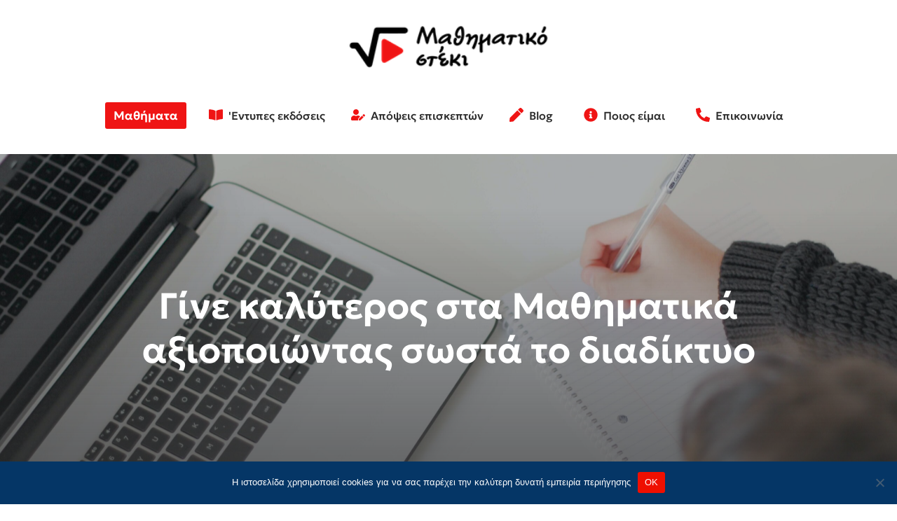

--- FILE ---
content_type: text/html; charset=UTF-8
request_url: https://www.mathsteki.gr/mathimatika-kai-diadiktyo/
body_size: 89687
content:
<!doctype html><html lang=el ><head><link rel=profile href=https://gmpg.org/xfn/11><meta charset="UTF-8"><meta name="viewport" content="width=device-width, initial-scale=1"> <script>window.flatStyles=window.flatStyles||''
window.lightspeedOptimizeStylesheet=function(){const currentStylesheet=document.querySelector('.tcb-lightspeed-style:not([data-ls-optimized])')
if(currentStylesheet){try{if(currentStylesheet.sheet&&currentStylesheet.sheet.cssRules){if(window.flatStyles){if(this.optimizing){setTimeout(window.lightspeedOptimizeStylesheet.bind(this),24)}else{this.optimizing=true;let rulesIndex=0;while(rulesIndex<currentStylesheet.sheet.cssRules.length){const rule=currentStylesheet.sheet.cssRules[rulesIndex]
if(rule.type===CSSRule.STYLE_RULE&&window.flatStyles.includes(`${rule.selectorText}{`)){currentStylesheet.sheet.deleteRule(rulesIndex)}else{rulesIndex++}}
currentStylesheet.setAttribute('data-ls-optimized','1')
window.flatStyles+=currentStylesheet.innerHTML
this.optimizing=false}}else{window.flatStyles=currentStylesheet.innerHTML
currentStylesheet.setAttribute('data-ls-optimized','1')}}}catch(error){console.warn(error)}
if(currentStylesheet.parentElement.tagName!=='HEAD'){const stylesheetID=currentStylesheet.id;if((!stylesheetID||(stylesheetID&&!document.querySelector(`head #${stylesheetID}`)))){document.head.prepend(currentStylesheet)}else{currentStylesheet.remove();}}}}
window.lightspeedOptimizeFlat=function(styleSheetElement){if(document.querySelectorAll('link[href*="thrive_flat.css"]').length>1){styleSheetElement.setAttribute('disabled',true)}else{if(styleSheetElement.parentElement.tagName!=='HEAD'){document.head.append(styleSheetElement)}}}</script> <style id=tcb-style-base-post-257  onLoad="typeof window.lightspeedOptimizeStylesheet === 'function' && window.lightspeedOptimizeStylesheet()" class=tcb-lightspeed-style>/*<![CDATA[*/body:not(.tve_editor_page) .thrive_author_links .tve_s_item a[href=""]{display:none}.thrv_wrapper.thrv-divider{padding-top:20px;padding-bottom:20px;margin:0px}.thrv_wrapper.thrv-divider
hr{margin:0px}.tve_sep-1{min-width:10px;border-style:none none solid !important;border-top-width:0px !important;border-top-color:currentcolor !important;border-left-width:0px !important;border-left-color:currentcolor !important;border-right-width:0px !important;border-right-color:currentcolor !important}.thrv-styled-list-item{display:flex;justify-content:flex-start;align-items:flex-start;align-content:flex-start;word-break:break-word}.thrv-styled-list-item::before{content:none !important}.thrv-numbered_list{padding-top:10px !important;padding-bottom:10px !important}.thrv-numbered_list .tcb-numbered-list{list-style:none;margin:0px
!important;padding:0px
!important}.thrv-numbered_list .tcb-numbered-list li.thrv-numbered-list-v2{padding:5px}.thrv-numbered_list .tcb-numbered-list li.thrv-numbered-list-v2 div.tcb-numbered-list-number{padding:0px}.thrv-numbered_list .tcb-numbered-list li div.tcb-numbered-list-number{width:auto;margin:0px;padding:10px;box-sizing:content-box;min-width:25px !important}.tcb-numbered-list-text,.tcb-numbered-list-index{display:block;z-index:0;line-height:2.3em}.tcb-numbered-list-index{text-align:center}.tcb-numbered-list-number{position:relative;z-index:1}.tve_image_caption{position:relative}.tve_image_caption:not(.tcb-mm-image.tve-tab-image){height:auto !important}.tve_image_caption
.tve_image{max-width:100%;width:100%}.tcb-style-wrap
strong{font-weight:var(--g-bold-weight,bold)}.thrv_text_element{overflow-wrap:break-word}body:not(.tve_editor_page) .thrv_wrapper.thrv_footer,body:not(.tve_editor_page) .thrv_wrapper.thrv_header{padding:0px}.tcb-post-content.thrv_wrapper{margin-top:15px;margin-bottom:15px;padding:0px}#tve_editor .tcb-post-content
p{font-size:16px;line-height:1.6em}body:not(.tve_editor_page) .tcb-post-list[data-disabled-links="1"] article{position:relative}.notifications-content-wrapper.tcb-permanently-hidden{display:none !important}.tcb-permanently-hidden{display:none !important}.tar-disabled{cursor:default;opacity:0.4;pointer-events:none}html{text-rendering:auto !important}html
body{text-rendering:auto !important}#tve_editor
ol{margin-left:20px}.thrv_wrapper{margin-top:20px;margin-bottom:20px;padding:1px}.thrv_wrapper
div{box-sizing:content-box}.thrv_wrapper.thrv_text_element{margin:0px}p{font-size:1em}.tve_image{border-radius:0px;box-shadow:none}div
.tve_image_caption{padding:0px;max-width:100% !important;box-sizing:border-box !important}.tve_image_caption
.tve_image_frame{display:block;max-width:100%;position:relative;overflow:hidden}.tve_image_caption
.tve_image{display:block;padding:0px;height:auto}:not(#_s):not(#_s) .tcb-conditional-display-placeholder{position:relative;min-height:var(--tcb-container-height-d,100px) !important}:not(#_s):not(#_s) .tcb-conditional-display-placeholder.thrv-page-section{box-sizing:border-box;margin:0px}:not(#_s):not(#_s) .tcb-conditional-display-placeholder.thrv-content-box{box-sizing:border-box}:not(#_s):not(#_s) .tcb-conditional-display-placeholder .tve-page-section-out,:not(#_s):not(#_s) .tcb-conditional-display-placeholder .tve-content-box-background{box-sizing:border-box;position:absolute;width:100%;height:100%;left:0px;top:0px;overflow:hidden}.thrv_facebook_comments{min-width:100px}.tve-fb-comments{width:100%}.tve-fb-comments>span{width:100% !important}.tve-fb-comments
iframe{width:100% !important}.tve_flt
.tve_sep{border:medium;margin:0px
!important;max-width:100% !important}.tve_flt .thrv_wrapper>.tve_sep{width:100%;background-color:transparent}.comments-area.thrv_wrapper,.comments-area
.thrv_wrapper{margin:0px;padding:0px}.comments-area.thrv_wrapper.comment-form-submit,.comments-area .thrv_wrapper.comment-form-submit{margin:20px
0px}.comments-area
.reply{display:table;margin:10px
0px 0px;float:right;padding:0px}.comments-area .comment-reply-title{font-size:14px;font-weight:500;color:rgb(18,18,18);letter-spacing:1.4px;text-transform:uppercase;margin:0px
0px 10px}.thrv_wrapper.thrv_text_element.comment-no-comment{text-align:center;background-image:linear-gradient(rgb(240,243,243),rgb(240,243,243));padding-top:12px;padding-bottom:12px}.thrv_wrapper.thrv_text_element.comment-no-comment
p{margin-bottom:0px;padding:0px;font-weight:inherit;line-height:inherit}.comment-metadata{font-size:12px;font-weight:normal;color:rgba(10,10,10,0.4)}.comments-area .comment-metadata{margin:-30px 0px 20px 72px}.comment-metadata
a{font-weight:inherit;text-decoration:none;font-size:inherit}.comment-metadata a:not(.comment-edit-link){color:inherit}.comment-metadata a:not(.comment-edit-link):hover{color:inherit}.comment-form-item.comment-form-url{margin-bottom:40px}.comments-area .comment-form-item
label{margin:0px
0px 10px}.comment-form-item
input{background-color:rgb(245,245,245)}.comments-area .comment-form-item
input{padding:10px}.comment-author::after{clear:both;content:"";display:table}.comment-author
.fn{color:rgba(10,10,10,0.6);float:unset;display:inline-block;margin:8px
0px 0px;font-size:14px;font-weight:600}.comment-author .fn
a{text-decoration:inherit;color:inherit;background:inherit}.comment-author
*{float:left}.comment-author
img{margin-right:22px;border-radius:50%}#comments.comments-area
ol.children{margin-left:20px}#comments .comment-respond{padding-top:20px}#comments .reply span.tcb-button-texts{flex:unset}.comments-area .comment-body{padding:20px;margin:0px
0px 20px}.comment-body{padding:20px;border-radius:4px;border:1px
solid rgb(213,217,223);margin:20px
0px 0px}.reply .comment-reply-link{padding:8px;font-size:15px;background-color:transparent;color:rgb(31,165,230);border-radius:50px;font-weight:500;border:1px
solid rgb(31,165,230);text-decoration:none;display:inline-flex;align-items:center;justify-content:center}.reply .comment-reply-link:hover{background-color:transparent;text-decoration:none}.reply .comment-reply-link[disabled]{background-color:rgb(191,191,191)}.reply .comment-reply-link:focus{outline:currentcolor}#comments.comments-area .comment-list::after{clear:both;content:"";display:table}#comments.comments-area .comments-title{color:rgb(68,68,68);font-size:22px;font-weight:500}#comments.comments-area .comment-awaiting-moderation{font-weight:300;margin:0px}#comments.comments-area .tcb-button-text{margin:0px}#comments.comments-area
ol{list-style:none;margin:0px;padding:0px}#comments.comments-area ol
li{margin:0px;padding:0px}#comments.comments-area .wpgdprc-checkbox{width:100%}.comment-content{opacity:0.85;font-size:14px;font-weight:300;line-height:1.5;color:rgba(10,10,10,0.85)}.comments-area .comment-content{margin:0px}.comment-content
p{margin-bottom:20px;font-size:inherit;line-height:inherit}.comment-content p:last-child{margin-bottom:0px}.comment-content
a{word-break:break-all}.comment-form .error-message{color:red;font-size:13px}.comment-form textarea::placeholder,.comment-form input::placeholder{color:inherit;font-family:inherit;font-weight:inherit;text-decoration:inherit}.comment-form input[type="submit"]{background-color:rgb(102,102,102);font-weight:400;outline:0px;padding:18px
32px}.comment-form>p{box-sizing:border-box}.comment-form > p input[type="email"],.comment-form > p input[type="text"],.comment-form > p input[type="url"]{width:100%}.comment-author .thrive-comment-author-picture{margin:0px
15px 0px 0px}.comment-author .thrive-comment-author-picture
.avatar{border:1px
solid rgba(157,159,159,0.26);border-radius:50%;margin:0px;padding:0px;width:60px}.comment-author
.says{display:none}.comments-area .comments-closed-text{margin:0px
0px 10px}.comment-form-reply-title{font-size:14px;text-transform:uppercase;color:rgba(10,10,10,0.6);font-weight:600}.comment-form-text
textarea{min-height:200px;padding-top:25px;padding-bottom:20px;resize:vertical;display:block}.comment-form-text textarea,.comment-form-input{box-sizing:border-box;padding:19px
20px;line-height:1em;width:100%;outline:currentcolor;background-color:rgb(240,243,243);font-size:14px;vertical-align:middle;border:1px
solid rgba(157,159,159,0.26);border-radius:3px;color:rgba(16,16,16,0.6)}.comment-form-input{color:rgba(10,10,10,0.5);font-weight:300;line-height:46px}textarea.comment-it-error,input[type="text"].comment-it-error,input[type="email"].comment-it-error{border:1px
solid rgb(217,43,43)}.comment-form::after{content:"";display:table;clear:both}.comment-form-submit{position:relative;float:right;z-index:3;font-size:15px;display:table;margin:20px
0px;box-sizing:border-box !important}.comment-form-submit
.thrv_icon{position:absolute;right:0px;top:50%;z-index:2;margin:-0.5em 10px 0px 0px;font-size:var(--tve-font-size,1em);color:var(--tve-color)}.comment-form-submit .thrv_icon
.tve_sc_icon{font-size:inherit;padding:0px}.comment-form-submit
button{padding:12px
32px;font-size:1em;cursor:pointer;width:100%;background-color:transparent;color:rgb(31,165,230);border-radius:50px;font-weight:500;border:1px
solid rgb(31,165,230)}.comment-form-submit button[disabled]{background-color:rgb(191,191,191)}.comment-form-submit button:focus{outline:currentcolor}.comment-content::before,.comment-content::after{content:"";display:table;table-layout:fixed}.comment-content::after{clear:both}.thrive-singular .comment-body
.reply{clear:both;max-width:100px}.comment-body::after{clear:both;content:"";display:table}.site-main .comment-navigation{margin:0px
0px 1.5em;overflow:hidden}.comment-navigation .nav-previous{float:left;width:50%}.comment-navigation .nav-next{float:right;text-align:right;width:50%}.thrv-divider
.tve_sep{background:none;border:medium}.thrv-divider .tve_sep-1{border-left-width:0px;border-left-color:currentcolor;border-right-width:0px;border-right-color:currentcolor;border-style:none solid solid;border-top-width:0px;border-top-color:currentcolor;height:0px;width:initial !important}body:not(.ttb-editor-page) .tcb-post-content::before,body:not(.ttb-editor-page) .tcb-post-content::after{display:none}.tcb-clear .theme-comments-number{float:right}.thrv_wrapper.thrv_text_element{padding:1px}p.tcb-post-comments-number,.theme-comments-number
p{font-size:14px;font-weight:300;letter-spacing:0.7px;color:rgb(68,68,68)}.tcb-post-comments-number{display:inline-block}@media (max-width: 1023px){:not(#_s):not(#_s) .tcb-conditional-display-placeholder{min-height:var(--tcb-container-height-t) !important}.comment-form-submit{max-width:50%;width:50%}}@media (max-width: 767px){.tcb-numbered-list-number{width:15%}.tcb-numbered-list-text{width:85%}html{overflow-x:hidden !important}html,body{max-width:100vw !important}body:not(.tcb_show_all_hidden) .tcb-mobile-hidden{display:none !important}:not(#_s):not(#_s) .tcb-conditional-display-placeholder{min-height:var(--tcb-container-height-m) !important}.comment-form-submit{float:left;max-width:100%;width:100%}}@media (min-width: 1024px){body:not(.tcb_show_all_hidden) .tcb-desktop-hidden{display:none !important}}@media (min-width: 768px) and (max-width: 1023px){body:not(.tcb_show_all_hidden) .tcb-tablet-hidden{display:none !important}}@media screen and (max-device-width: 480px){body{}}/*]]>*/</style><link rel=stylesheet id=tcb-style-base-thrive_template-56  href=//www.mathsteki.gr/wp-content/uploads/thrive/tcb-base-css-56-1727771927.css type=text/css media=all><style id=tcb-style-template-thrive_template-56  onLoad="typeof window.lightspeedOptimizeStylesheet === 'function' && window.lightspeedOptimizeStylesheet()" class=tcb-lightspeed-style>/*<![CDATA[*/@media (min-width: 300px){.tve-theme-56
#wrapper{--header-background-width:100%;--footer-background-width:100%;--top-background-width:100%;--bottom-background-width:100%}.tve-theme-56 .main-container{padding:20px
10px !important}.tve-theme-56 .bottom-section .section-background{clip-path:url("#clip-bottom-6e0e5c2414734");background-image:linear-gradient(var(--tcb-skin-color-9),var(--tcb-skin-color-9)) !important;background-size:auto !important;background-position:50% 50% !important;background-attachment:scroll !important;background-repeat:no-repeat !important}.tve-theme-56 .bottom-section .section-content{display:flex;justify-content:center;flex-direction:column;--tve-color:var(--tcb-skin-color-4);min-height:446px !important;padding:40px
20px !important}.tve-theme-56 .bottom-section{margin-top:0px !important}:not(#tve) .tve-theme-56 .bottom-section [data-css="tve-u-16ec6e95430"] input,:not(#tve) .tve-theme-56 .bottom-section [data-css="tve-u-16ec6e95430"] select{border:1px
solid var(--tcb-skin-color-16);border-radius:0px;overflow:hidden;font-family:Muli;font-size:13px;text-align:left;letter-spacing:var(--tve-letter-spacing,2px);background-color:transparent !important;margin-top:0px !important;padding:15px
20px !important;margin-bottom:10px !important}:not(#tve) .tve-theme-56 .bottom-section [data-css="tve-u-16ec6e95430"] input,:not(#tve) .tve-theme-56 .bottom-section [data-css="tve-u-16ec6e95430"] input::placeholder,:not(#tve) .tve-theme-56 .bottom-section [data-css="tve-u-16ec6e95430"] select{--tcb-applied-color:var$(--tcb-skin-color-4);color:var(--tve-color,var(--tcb-skin-color-4)) !important;font-weight:300 !important}:not(#tve) .tve-theme-56 .bottom-section [data-css="tve-u-16ec6e95430"]:hover input,:not(#tve) .tve-theme-56 .bottom-section [data-css="tve-u-16ec6e95430"]:hover
select{border:1px
solid var(--tcb-skin-color-0) !important;letter-spacing:2px !important}.tve-theme-56 .bottom-section [data-css="tve-u-16ec6e95430"]{--g-regular-weight:300;--g-bold-weight:800;--tve-letter-spacing:2px;--tve-color:var(--tcb-skin-color-4)}:not(#tve) .tve-theme-56 .bottom-section [data-css="tve-u-16ec6e95430"]:hover input,:not(#tve) .tve-theme-56 .bottom-section [data-css="tve-u-16ec6e95430"]:hover input::placeholder,:not(#tve) .tve-theme-56 .bottom-section [data-css="tve-u-16ec6e95430"]:hover
select{color:var(--tve-color,var(--tcb-skin-color-3)) !important;--tcb-applied-color:var$(--tcb-skin-color-3) !important}:not(#tve) .tve-theme-56 .bottom-section [data-css="tve-u-16ec6eb74ad"] button{font-size:14px;font-weight:var(--g-bold-weight,bold);letter-spacing:2px;margin-top:20px !important;padding:20px
35px !important;background-color:var(--tcb-skin-color-0) !important;background-image:none !important}:not(#tve) .tve-theme-56 .bottom-section [data-css="tve-u-16ec6eb74ad"]:hover
button{background-color:var(--tcb-skin-color-0) !important;background-image:repeating-radial-gradient(circle,rgba(255,255,255,0.3),rgba(255,255,255,0.3) 1px,transparent 1px,transparent 100%) !important;background-size:3px 3px !important;background-position:50% 50% !important;background-attachment:scroll !important;background-repeat:repeat !important}.tve-theme-56 .bottom-section [data-css="tve-u-16fa9b2e6d1"]{float:none;margin:0px
auto !important;width:650px !important}.tve-theme-56 .bottom-section [data-css="tve-u-16ec6eb74ad"]{float:left;max-width:100%;margin-left:0px;margin-right:0px;z-index:3;position:relative}:not(#tve) .tve-theme-56 .bottom-section [data-css="tve-u-16ec6eb74ad"]{max-width:64%;width:64%}:not(#tve) .tve-theme-56 .bottom-section [data-css="tve-u-16ec6e95430"]:hover{--tve-color:var(--tcb-skin-color-3) !important}.tve-theme-56 .bottom-section [data-css="tve-u-1706841752a"]::after{clear:both}.tve-theme-56 .bottom-section [data-css="tve-u-1706843b853"]{margin-bottom:20px !important}.tve-theme-56 .sidebar-section [data-css="tve-u-17066f3f202"]{background-color:var(--tcb-skin-color-9) !important;background-image:none !important}.tve-theme-56 .sidebar-section .section-background{background-color:rgb(255,255,255) !important}.tve-theme-56 .sidebar-section .section-content{padding:20px
10px !important}.tve-theme-56 .sidebar-section [data-css="tve-u-17066fc9dda"]{margin-bottom:10px !important;padding:0px
!important}.tve-theme-56 .sidebar-section [data-css="tve-u-170670db2de"]{box-shadow:none;opacity:1;filter:grayscale(0%) brightness(100%) contrast(100%) blur(0px) sepia(0%) invert(0%) saturate(100%) hue-rotate(0deg);background-color:rgb(255,255,255) !important;background-image:none !important;border:3px
solid var(--tcb-skin-color-9) !important}.tve-theme-56 .sidebar-section [data-css="tve-u-170670dfdd8"]{text-align:center}:not(#tve) .tve-theme-56 .sidebar-section [data-css="tve-u-170670eee10"] .tcb-button-link{font-family:var(--tve-font-family,Muli);font-size:var(--tve-font-size,13px) !important}.tve-theme-56 .sidebar-section [data-css="tve-u-170670eee10"]{--tve-font-size:13px;--tve-color:rgb(255,255,255);--tve-font-weight:var(--g-bold-weight,bold);--tve-font-family:Muli;--g-regular-weight:400;--g-bold-weight:600;--tve-text-transform:uppercase;--tve-letter-spacing:0px;margin-top:0px !important;margin-bottom:0px !important;min-width:100% !important}.tve-theme-56 .sidebar-section [data-css="tve-u-170670eee10"] .tcb-button-link{border:medium;border-radius:0px;overflow:hidden;letter-spacing:var(--tve-letter-spacing,0px);background-color:var(--tcb-skin-color-0) !important;padding:17px
25px !important}:not(#tve) .tve-theme-56 .sidebar-section [data-css="tve-u-170670eee10"] .tcb-button-link
span{color:var(--tve-color,rgb(255,255,255));--tcb-applied-color:rgb(255,255,255);font-weight:var(--tve-font-weight,var(--g-bold-weight,bold));text-transform:var(--tve-text-transform,uppercase)}.tve-theme-56 .sidebar-section [data-css="tve-u-170671b39c3"]{margin-top:0px !important;margin-bottom:40px !important;padding:25px
!important}.tve-theme-56 .sidebar-section [data-css="tve-u-170671d4d74"] .thrive-dynamic-styled-list-item{justify-content:flex-start;text-align:left;--tve-font-weight:var(--g-regular-weight,normal);--tve-font-family:Muli;--g-regular-weight:400;--g-bold-weight:500;border-bottom:medium none currentcolor;--tve-font-size:16px;--tve-color:var(--tcb-skin-color-16);margin-bottom:0px !important;padding-bottom:5px !important;margin-left:0px !important}:not(#tve) .tve-theme-56 .sidebar-section [data-css="tve-u-170671d4d74"] .thrive-dynamic-styled-list-item p,:not(#tve) .tve-theme-56 .sidebar-section [data-css="tve-u-170671d4d74"] .thrive-dynamic-styled-list-item li,:not(#tve) .tve-theme-56 .sidebar-section [data-css="tve-u-170671d4d74"] .thrive-dynamic-styled-list-item blockquote,:not(#tve) .tve-theme-56 .sidebar-section [data-css="tve-u-170671d4d74"] .thrive-dynamic-styled-list-item address,:not(#tve) .tve-theme-56 .sidebar-section [data-css="tve-u-170671d4d74"] .thrive-dynamic-styled-list-item .tcb-plain-text,:not(#tve) .tve-theme-56 .sidebar-section [data-css="tve-u-170671d4d74"] .thrive-dynamic-styled-list-item
label{font-weight:var(--tve-font-weight,var(--g-regular-weight,normal));font-family:var(--tve-font-family,Muli);font-size:var(--tve-font-size,16px)}:not(#tve) .tve-theme-56 .sidebar-section [data-css="tve-u-170671d4d74"] p,:not(#tve) .tve-theme-56 .sidebar-section [data-css="tve-u-170671d4d74"] li,:not(#tve) .tve-theme-56 .sidebar-section [data-css="tve-u-170671d4d74"] blockquote,:not(#tve) .tve-theme-56 .sidebar-section [data-css="tve-u-170671d4d74"] address,:not(#tve) .tve-theme-56 .sidebar-section [data-css="tve-u-170671d4d74"] .tcb-plain-text,:not(#tve) .tve-theme-56 .sidebar-section [data-css="tve-u-170671d4d74"] label{font-weight:var(--tve-font-weight,var(--g-regular-weight,normal));font-family:var(--tve-font-family,Muli)}.tve-theme-56 .sidebar-section [data-css="tve-u-170671d4d74"]{--tve-font-weight:var(--g-regular-weight,normal);--tve-font-family:Muli;--g-regular-weight:400;--g-bold-weight:500;margin-bottom:40px !important}:not(#tve) .tve-theme-56 .sidebar-section [data-css="tve-u-170671d4d74"] .thrive-dynamic-styled-list-item p,:not(#tve) .tve-theme-56 .sidebar-section [data-css="tve-u-170671d4d74"] .thrive-dynamic-styled-list-item li,:not(#tve) .tve-theme-56 .sidebar-section [data-css="tve-u-170671d4d74"] .thrive-dynamic-styled-list-item blockquote,:not(#tve) .tve-theme-56 .sidebar-section [data-css="tve-u-170671d4d74"] .thrive-dynamic-styled-list-item address,:not(#tve) .tve-theme-56 .sidebar-section [data-css="tve-u-170671d4d74"] .thrive-dynamic-styled-list-item .tcb-plain-text,:not(#tve) .tve-theme-56 .sidebar-section [data-css="tve-u-170671d4d74"] .thrive-dynamic-styled-list-item label,:not(#tve) .tve-theme-56 .sidebar-section [data-css="tve-u-170671d4d74"] .thrive-dynamic-styled-list-item h1,:not(#tve) .tve-theme-56 .sidebar-section [data-css="tve-u-170671d4d74"] .thrive-dynamic-styled-list-item h2,:not(#tve) .tve-theme-56 .sidebar-section [data-css="tve-u-170671d4d74"] .thrive-dynamic-styled-list-item h3,:not(#tve) .tve-theme-56 .sidebar-section [data-css="tve-u-170671d4d74"] .thrive-dynamic-styled-list-item h4,:not(#tve) .tve-theme-56 .sidebar-section [data-css="tve-u-170671d4d74"] .thrive-dynamic-styled-list-item h5,:not(#tve) .tve-theme-56 .sidebar-section [data-css="tve-u-170671d4d74"] .thrive-dynamic-styled-list-item
h6{color:var(--tve-color,var(--tcb-skin-color-16));--tcb-applied-color:var$(--tcb-skin-color-16)}.tve-theme-56 .sidebar-section [data-css="tve-u-170671ed5ae"]{margin-top:0px !important;margin-bottom:40px !important}.tve-theme-56 .sidebar-section [data-css="tve-u-17067200c9c"]{border-radius:100px;overflow:hidden;float:none;margin:0px
auto 40px !important;background-color:transparent !important}.tve-theme-56 .sidebar-section [data-css="tve-u-1706722e266"]{text-align:center}.tve-theme-56 .sidebar-section [data-css="tve-u-17067200c9c"] .tve_social_items{font-size:12px !important}:not(#tve) .tve-theme-56 .sidebar-section [data-css="tve-u-170670eee10"]:hover .tcb-button-link{border:medium !important;background-image:linear-gradient(rgba(255,255,255,0.1),rgba(255,255,255,0.1)) !important;background-size:auto !important;background-position:50% 50% !important;background-attachment:scroll !important;background-repeat:no-repeat !important;background-color:var(--tcb-skin-color-0) !important}:not(#tve) .tve-theme-56 .sidebar-section [data-css="tve-u-17067931458"]{padding-bottom:0px !important;margin-bottom:0px !important;padding-top:0px !important;margin-top:0px !important;line-height:1.5em !important}.tve-theme-56 .sidebar-section [data-css="tve-u-170679aaa25"]{width:600px;float:none;margin-left:auto !important;margin-right:auto !important}:not(#tve) .tve-theme-56 .sidebar-section [data-css="tve-u-17067aabf55"]{--g-regular-weight:400;--g-bold-weight:500;padding-bottom:0px !important;margin-bottom:0px !important;padding-top:0px !important;margin-top:0px !important;font-size:20px !important;font-family:Literata !important;font-weight:var(--g-bold-weight,bold) !important;color:var(--tcb-skin-color-4) !important;--tcb-applied-color:var$(--tcb-skin-color-4) !important}.tve-theme-56 .sidebar-section [data-css="tve-u-17067ab1e02"]{background-color:transparent !important;padding-left:1px !important;margin-bottom:10px !important}:not(#tve) .tve-theme-56 .sidebar-section [data-css="tve-u-17067ab9379"]{padding-bottom:0px !important;margin-bottom:0px !important;padding-top:0px !important;margin-top:0px !important;line-height:1.5em !important;font-size:16px !important}:not(#tve) .tve-theme-56 .sidebar-section [data-css="tve-u-17067ac0875"] input,:not(#tve) .tve-theme-56 .sidebar-section [data-css="tve-u-17067ac0875"] select{border:medium;border-radius:0px;overflow:hidden;font-family:var(--tve-font-family,Muli);text-align:center;font-size:var(--tve-font-size,14px);box-shadow:none;background-color:rgb(255,255,255) !important;padding:15px
10px !important;margin-bottom:0px !important;margin-top:0px !important}:not(#tve) .tve-theme-56 .sidebar-section [data-css="tve-u-17067ac0875"] input,:not(#tve) .tve-theme-56 .sidebar-section [data-css="tve-u-17067ac0875"] input::placeholder,:not(#tve) .tve-theme-56 .sidebar-section [data-css="tve-u-17067ac0875"] select{font-weight:var(--tve-font-weight,var(--g-regular-weight,normal));--tcb-applied-color:rgb(119,119,119);color:var(--tve-color,rgb(119,119,119)) !important}.tve-theme-56 .sidebar-section [data-css="tve-u-17067ac0875"]{--g-regular-weight:400;--g-bold-weight:700;--tve-font-weight:var(--g-regular-weight,normal);--tve-font-family:Muli;--tve-color:rgb(119,119,119);--tve-font-size:14px}:not(#tve) .tve-theme-56 .sidebar-section [data-css="tve-u-17067accf33"] button{font-size:var(--tve-font-size,14px);text-transform:var(--tve-text-transform,uppercase);font-weight:var(--tve-font-weight,var(--g-bold-weight,bold));border:medium;color:var(--tve-color,var(--tcb-skin-color-0));--tcb-applied-color:var$(--tcb-skin-color-0);font-family:var(--tve-font-family,Muli);text-decoration:var(--tve-text-decoration,underline);margin-bottom:0px !important;margin-top:0px !important;background-color:transparent !important;padding-top:15px !important;padding-bottom:15px !important}:not(#tve) .tve-theme-56 .sidebar-section [data-css="tve-u-17067accf33"]:hover
button{background-image:linear-gradient(rgba(255,255,255,0.15),rgba(255,255,255,0.15)) !important;background-size:auto !important;background-position:50% 50% !important;background-attachment:scroll !important;background-repeat:no-repeat !important;text-decoration:var(--tve-text-decoration,underline) !important}.tve-theme-56 .sidebar-section [data-css="tve-u-17067accf33"]{--tve-font-size:14px;--tve-text-transform:uppercase;--tve-font-weight:var(--g-bold-weight,bold);--tve-color:var(--tcb-skin-color-0);--tve-font-family:Muli;--g-bold-weight:700;--tve-text-decoration:underline}.tve-theme-56 .sidebar-section [data-css="tve-u-17067b095d3"]{margin-bottom:0px !important;background-color:transparent !important}:not(#tve) .tve-theme-56 .sidebar-section [data-css="tve-u-17067b4e564"] button{border-radius:0px;overflow:hidden;border:2px
solid var(--tcb-skin-color-18);color:rgb(78,133,243);--tcb-applied-color:rgb(78,133,243);font-size:14px;text-transform:uppercase;font-weight:var(--g-bold-weight,bold);letter-spacing:1px;background-color:transparent !important;padding:15px
!important}:not(#tve) .tve-theme-56 .sidebar-section [data-css="tve-u-17067b4e564"]:hover
button{border:2px
solid rgb(15,83,218) !important;color:rgb(15,83,218) !important;--tcb-applied-color:rgb(15,83,218) !important}.tve-theme-56 .sidebar-section [data-css="tve-u-17067b4e566"]{padding-left:5px !important;padding-right:5px !important}:not(#tve) .tve-theme-56 .sidebar-section [data-css="tve-u-17067b4e569"] input{border-radius:0px;overflow:hidden;border:1px
solid var(--tcb-skin-color-8);font-size:var(--tve-font-size,14px);color:var(--tve-color,var(--tcb-skin-color-5));--tcb-applied-color:var$(--tcb-skin-color-5);text-transform:var(--tve-text-transform,capitalize);letter-spacing:var(--tve-letter-spacing,0px);font-weight:var(--tve-font-weight,var(--g-regular-weight,normal));font-family:var(--tve-font-family,Muli)}:not(#tve) .tve-theme-56 .sidebar-section [data-css="tve-u-17067b4e569"]:hover
input{border:1px
solid rgba(97,143,234,0.5) !important;color:rgba(0,0,0,0.85) !important;--tcb-applied-color:rgba(0,0,0,0.85) !important}.tve-theme-56 .sidebar-section [data-css="tve-u-17067b4e569"] input{text-transform:uppercase;letter-spacing:2px;padding:12px
!important;background-color:transparent !important}.tve-theme-56 .sidebar-section [data-css="tve-u-17067b5d81d"]{max-width:100%;background-color:rgb(255,255,255) !important;margin-top:0px !important;margin-bottom:30px !important}.tve-theme-56 .sidebar-section [data-css="tve-u-17067b4e569"]{--tve-text-transform:capitalize;--tve-color:var(--tcb-skin-color-5);--tve-font-size:14px;--tve-letter-spacing:0px;--tve-font-weight:var(--g-regular-weight,normal);--tve-font-family:Muli;--g-regular-weight:300;--g-bold-weight:500}.tve-theme-56 .sidebar-section [data-css="tve-u-17067bb40b3"]{margin-top:0px !important;border-left:medium none currentcolor !important;padding-left:1px !important;margin-bottom:10px !important}.tve-theme-56 .sidebar-section .tcb-post-list[data-css="tve-u-17067be2282"] .post-wrapper.thrv_wrapper{width:calc(100% + 0px)}.tve-theme-56 .sidebar-section [data-css="tve-u-17067be2282"].tcb-post-list [data-css="tve-u-17067be2289"]{max-width:28%}.tve-theme-56 .sidebar-section [data-css="tve-u-17067be2282"].tcb-post-list [data-css="tve-u-17067be228d"]{max-width:72%}.tve-theme-56 .sidebar-section [data-css="tve-u-17067be2282"].tcb-post-list [data-css="tve-u-17067be2288"]{margin-left:-15px;padding:0px
!important}.tve-theme-56 .sidebar-section [data-css="tve-u-17067be2282"].tcb-post-list [data-css="tve-u-17067be2287"]{margin:0px
!important}.tve-theme-56 .sidebar-section [data-css="tve-u-17067be2282"].tcb-post-list [data-css="tve-u-17067be2292"] .tcb-button-link{border:medium;border-radius:0px;overflow:hidden;text-align:left;padding:0px
!important}:not(#tve) .tve-theme-56 .sidebar-section [data-css="tve-u-17067be2282"].tcb-post-list [data-css="tve-u-17067be2292"] .tcb-button-link{font-size:var(--tve-font-size,12px) !important}:not(#tve) .tve-theme-56 .sidebar-section [data-css="tve-u-17067be2282"].tcb-post-list [data-css="tve-u-17067be2292"] .tcb-button-link
span{color:rgb(153,153,153)}:not(#tve) .tve-theme-56 .sidebar-section [data-css="tve-u-17067be2282"].tcb-post-list [data-css="tve-u-17067be2292"]:hover .tcb-button-link
span{color:var(--tve-color,rgb(0,143,255)) !important;--tcb-applied-color:rgb(0,143,255) !important}.tve-theme-56 .sidebar-section [data-css="tve-u-17067be2282"].tcb-post-list [data-css="tve-u-17067be2288"]>.tcb-flex-col{padding-left:15px}.tve-theme-56 .sidebar-section [data-css="tve-u-17067be2288"]>.tcb-flex-col{padding-left:15px}.tve-theme-56 .sidebar-section [data-css="tve-u-17067be2288"]{margin-left:-15px}:not(#tve) .tve-theme-56 .sidebar-section [data-css="tve-u-17067be2282"].tcb-post-list [data-css="tve-u-17067be228f"]{padding-top:0px !important;margin-top:0px !important;padding-bottom:0px !important;margin-bottom:0px !important;font-size:16px !important}.tve-theme-56 .sidebar-section [data-css="tve-u-17067be2282"].tcb-post-list [data-css="tve-u-17067be228e"]{padding:0px
!important;margin-bottom:4px !important}:not(#tve) .tve-theme-56 .sidebar-section [data-css="tve-u-17067be2282"].tcb-post-list [data-css="tve-u-17067be2291"]{font-weight:var(--g-bold-weight,bold) !important}:not(#tve) .tve-theme-56 .sidebar-section [data-css="tve-u-17067be2282"].tcb-post-list [data-css="tve-u-17067be2292"]:hover{--tve-color:var(--tcb-skin-color-18) !important}.tve-theme-56 .sidebar-section [data-css="tve-u-17067be2282"].tcb-post-list [data-css="tve-u-17067be228b"]{background-image:url("https://mathsteki.gr/wp-content/uploads/thrive-theme/images/Featured_img_3_03-10.jpg?dynamic_featured=1&size=thumbnail") !important;background-size:cover !important;background-position:50% 50% !important;background-attachment:scroll !important;background-repeat:no-repeat !important}.tve-theme-56 .sidebar-section [data-css="tve-u-17067be2282"].tcb-post-list [data-css="tve-u-17067be228a"]{margin-top:0px !important;margin-bottom:0px !important;padding:0px
!important}.tve-theme-56 .sidebar-section [data-css="tve-u-17067be2282"].tcb-post-list .thrv-content-box [data-css="tve-u-17067be228c"]{min-height:70px !important}.tve-theme-56 .sidebar-section [data-css="tve-u-17067be2282"].tcb-post-list [data-css="tve-u-17067be2292"]{--tve-font-size:12px}.tve-theme-56 .sidebar-section .tcb-post-list[data-css="tve-u-17067be2282"] .post-wrapper.thrv_wrapper:not(:nth-child(n+2)){margin-top:0px !important}.tve-theme-56 .sidebar-section .tcb-post-list[data-css="tve-u-17067be2282"] .post-wrapper.thrv_wrapper:nth-child(n){margin-right:0px !important}.tve-theme-56 .sidebar-section [data-css="tve-u-17067be2282"]{max-width:300px;margin-bottom:40px !important}:not(#tve) .tve-theme-56 .sidebar-section [data-css="tve-u-17067ac0875"]:hover input,:not(#tve) .tve-theme-56 .sidebar-section [data-css="tve-u-17067ac0875"]:hover input::placeholder,:not(#tve) .tve-theme-56 .sidebar-section [data-css="tve-u-17067ac0875"]:hover
select{color:var(--tve-color,rgb(48,48,48)) !important;--tcb-applied-color:rgb(48,48,48) !important}:not(#tve) .tve-theme-56 .sidebar-section [data-css="tve-u-17067ac0875"]:hover{--tve-color:rgb(48,48,48) !important}:not(#tve) .tve-theme-56 .sidebar-section [data-css="tve-u-17067accf33"]:hover{--tve-text-decoration:underline !important}:not(#tve) .tve-theme-56 .sidebar-section [data-css="tve-u-17067ca81d0"]{--g-regular-weight:400;--g-bold-weight:700;font-family:Muli !important;text-transform:uppercase !important;padding-bottom:0px !important;margin-bottom:0px !important;font-size:15px !important}:not(#tve) .tve-theme-56 .sidebar-section [data-css="tve-u-17067cd1501"]{--g-regular-weight:400;--g-bold-weight:700;font-family:Muli !important;text-transform:uppercase !important;padding-bottom:0px !important;margin-bottom:0px !important;font-size:15px !important;font-weight:var(--g-bold-weight,bold) !important}:not(#tve) .tve-theme-56 .sidebar-section [data-css="tve-u-17067cd4036"]{--g-regular-weight:400;--g-bold-weight:700;font-family:Muli !important;text-transform:uppercase !important;padding-bottom:0px !important;margin-bottom:0px !important;font-size:15px !important}:not(#tve) .tve-theme-56 .sidebar-section [data-css="tve-u-17067cfab08"]{font-weight:var(--g-bold-weight,bold) !important}.tve-theme-56 .sidebar-section [data-css="tve-u-170670eee10"] .tcb-button-link::after{background-color:rgb(47,138,231);background-attachment:scroll !important;background-image:linear-gradient(rgba(255,255,255,0.1),rgba(255,255,255,0.1)) !important;background-position:50% 50% !important;background-repeat:no-repeat !important;background-size:auto !important}:not(#tve) .tve-theme-56 .sidebar-section :not(#tve) [data-css="tve-u-17067b4e569"]:hover
input{color:var(--tve-color,var(--tcb-skin-color-4)) !important;--tcb-applied-color:var$(--tcb-skin-color-4) !important;border:1px
solid var(--tcb-skin-color-1) !important}:not(#tve) .tve-theme-56 .sidebar-section [data-css="tve-u-17067b4e569"]:hover{--tve-color:var(--tcb-skin-color-4) !important}:not(#tve) .tve-theme-56 .sidebar-section :not(#tve) [data-css="tve-u-17067b4e564"]:hover
button{border:2px
solid var(--tcb-skin-color-0) !important}:not(#tve) .tve-theme-56 .sidebar-section [data-css="tve-u-17067b4e564"]:hover [data-css="tve-u-17067b4e566"]>:first-child{color:var(--tcb-skin-color-0)}:not(#tve) .tve-theme-56 .sidebar-section [data-css="tve-u-17067b4e566"]>:first-child{color:var(--tcb-skin-color-18)}:not(#tve) .tve-theme-56 .sidebar-section :not(#tve) [data-css="tve-u-17067be2282"].tcb-post-list [data-css="tve-u-17067be2292"]:hover .tcb-button-link
span{color:var(--tve-color,var(--tcb-skin-color-18)) !important;--tcb-applied-color:var$(--tcb-skin-color-18) !important}.tve-theme-56 .content-section [data-css="tve-u-16ec5d248bb"]{left:0px;float:right;position:relative;padding:0px
!important;margin:0px
auto 25px !important;z-index:1 !important}.tve-theme-56 .content-section{margin-top:0px !important}.tve-theme-56 .content-section .section-content{--g-regular-weight:400;--g-bold-weight:800;padding:20px
40px 20px 80px !important}.tve-theme-56 .content-section [data-css="tve-u-170199bd58e"] .tve_social_items{font-size:10px !important}.tve-theme-56 .content-section [data-css="tve-u-170199bd58e"]{top:0px;left:0px;float:none;margin:0px
auto !important;padding-left:1px !important}:not(#tve) .tve-theme-56 .content-section [data-css="tve-u-170199ce799"]{padding-bottom:0px !important;margin-bottom:0px !important}.tve-theme-56 .content-section [data-css="tve-u-170199bd58e"] .tve_social_items
.tve_s_item{margin-bottom:10px;display:table}.tve-theme-56 .content-section [data-css="tve-u-170199f5045"]{font-size:16px;top:0px;left:0px;width:16px;height:16px;margin:0px
0px 9px 8px !important}:not(#tve) .tve-theme-56 .content-section [data-css="tve-u-170199f5045"]>:first-child{color:rgb(221,221,221)}.tve-theme-56 .content-section [data-css="tve-u-17019a634b0"]{float:left;z-index:3;top:30px;left:10px;padding:0px
!important;margin:0px
!important;position:absolute !important}.tve-theme-56 .content-section .comment-respond{padding-top:0px !important}.tve-theme-56 .content-section .comment-form-reply-title-wrapper{margin-bottom:20px !important}.tve-theme-56 .content-section .comment-form-text
textarea{border-radius:0px;overflow:hidden;border:1px
solid var(--tcb-skin-color-14);font-weight:var(--tve-font-weight,var(--g-regular-weight,normal));font-family:var(--tve-font-family,Muli);color:var(--tve-color,var(--tcb-skin-color-5));--tcb-applied-color:var$(--tcb-skin-color-5);background-color:rgb(255,255,255) !important;padding:20px
15px !important;margin-top:10px !important;margin-bottom:10px !important}.tve-theme-56 .content-section .comment-form .comment-form-submit
button{font-size:var(--tve-font-size,11px);text-transform:var(--tve-text-transform,uppercase);font-weight:var(--tve-font-weight,var(--g-bold-weight,bold));font-family:var(--tve-font-family,Muli);color:var(--tve-color,var(--tcb-skin-color-0));--tcb-applied-color:var$(--tcb-skin-color-0);border:1px
solid var(--tcb-skin-color-18);border-radius:0px;overflow:hidden;letter-spacing:var(--tve-letter-spacing,2px);padding:15px
35px !important}.tve-theme-56 .content-section .comment-form .comment-form-submit{--tve-font-size:11px;--tve-text-transform:uppercase;--tve-font-weight:var(--g-bold-weight,bold);--tve-font-family:Muli;--tve-color:var(--tcb-skin-color-0);--tve-letter-spacing:2px;--g-bold-weight:700;--g-regular-weight:300;margin-top:0px !important;margin-bottom:20px !important}:not(#tve) .tve-theme-56 .content-section .comment-form .comment-form-submit:hover
button{background-color:var(--tcb-skin-color-0) !important;color:var(--tve-color,rgb(255,255,255)) !important;--tcb-applied-color:rgb(255,255,255) !important;border:1px
solid var(--tcb-skin-color-0) !important}:not(#tve) .tve-theme-56 .content-section .comment-form .comment-form-submit:hover{--tve-color:rgb(255,255,255) !important}.tve-theme-56 .content-section .comment-form-text{--tve-font-weight:var(--g-regular-weight,normal);--tve-font-family:Muli;--g-regular-weight:300;--g-bold-weight:700;--tve-color:var(--tcb-skin-color-5)}:not(#tve) .tve-theme-56 .content-section [data-css="tve-u-17081459925"]{padding-bottom:0px !important;margin-bottom:0px !important}.tve-theme-56 .content-section [data-css="tve-u-1711c6bede1"]::after{clear:both}.tve-theme-56 .top-section .section-background{background-size:auto,cover !important;background-position:50% 50%,50% 50% !important;background-attachment:scroll,scroll !important;background-repeat:no-repeat,no-repeat !important;background-image:linear-gradient(rgba(0,0,0,0.29) 14%,rgba(44,44,44,0.78) 100%),url("https://www.mathsteki.gr/wp-content/uploads/2020/04/read-maths.jpg?dynamic_featured=1&size=full") !important;--background-image:linear-gradient(180deg,rgba(0,0,0,0.29) 14%,rgba(44,44,44,0.78) 100%),url("https://www.mathsteki.gr/wp-content/uploads/2020/04/read-maths.jpg?dynamic_featured=1&size=full") !important;--background-size:auto,cover !important;--background-position:50% 50%,50% 50% !important;--background-attachment:scroll,scroll !important;--background-repeat:no-repeat,no-repeat !important;--tve-applied-background-image:linear-gradient(180deg,rgba(0,0,0,0.29) 14%,rgba(44,44,44,0.78) 100%),url("https://www.mathsteki.gr/wp-content/uploads/2020/04/read-maths.jpg?dynamic_featured=1&size=full") !important}.tve-theme-56 .top-section .section-content{display:flex;text-align:center;justify-content:center;flex-direction:column;min-height:537px !important;padding:60px
20px !important}.tve-theme-56 .top-section{margin-top:0px !important}:not(#tve) .tve-theme-56 .top-section [data-css="tve-u-16ed080d346"]{--tcb-applied-color:rgb(255,255,255);color:rgb(255,255,255) !important;font-size:48px !important;padding-bottom:40px !important;margin-bottom:0px !important}.tve-theme-56 .top-section [data-css="tve-u-16ed082a72d"]{padding:0px
!important;margin-bottom:0px !important}.tve-theme-56 .content-section [data-css="tve-u-171caf3d452"]{padding-top:29px !important}.tve-theme-56 .content-section .thrv-divider[data-css="tve-u-171d1a9c4f1"] .tve_sep{border-width:1px !important;border-color:rgb(161,165,169) !important}.tve-theme-56 .content-section [data-css="tve-u-171d1a9c4f1"]{padding-top:0px !important;padding-bottom:20px !important}:not(#tve) .tve-theme-56 .content-section [data-css="tve-u-171d1aba85f"]{padding-bottom:0px !important;margin-bottom:0px !important}:not(#tve) .tve-theme-56 .content-section [data-css="tve-u-171d1abba9f"]{padding-bottom:0px !important;margin-bottom:0px !important}.tve-theme-56 .content-section [data-css="tve-u-171d1ac0d83"]{border-right:1px solid rgb(161,165,169) !important}:not(#layout) .tve-theme-56
#wrapper{--layout-content-width:1120px;--layout-background-width:1120px}.tve-theme-56 .content-section
#comments{padding-top:0px !important;margin-top:0px !important}.tve-theme-56 .content-section [data-css="tve-u-171db4386cb"]{overflow:hidden;--tve-border-radius:6px;background-image:linear-gradient(rgb(5,85,135),rgb(5,85,135)) !important;background-size:auto !important;background-position:50% 50% !important;background-attachment:scroll !important;background-repeat:no-repeat !important;border-radius:6px !important;--background-image:linear-gradient(rgb(5,85,135),rgb(5,85,135)) !important;--background-size:auto !important;--background-position:50% 50% !important;--background-attachment:scroll !important;--background-repeat:no-repeat !important;--tve-applied-background-image:linear-gradient(var$(--tcb-color-6),var$(--tcb-color-6)) !important}:not(#tve) .tve-theme-56 .content-section [data-css="tve-u-171db43dc91"]{color:var(--tcb-skin-color-2) !important;--tcb-applied-color:var$(--tcb-skin-color-2) !important;padding-top:10px !important;margin-top:0px !important;padding-bottom:10px !important;margin-bottom:0px !important;font-size:23px !important;--tve-applied-color:var$(--tcb-skin-color-2) !important}:not(#tve) .tve-theme-56 .content-section [data-css="tve-u-171db44743a"] .tcb-numbered-list-index{font-weight:var(--tve-font-weight,var(--g-bold-weight,bold));color:var(--tve-color,rgb(239,20,20));--tve-applied-color:var$(--tve-color,var$(--tcb-color-1));--tcb-applied-color:var$(--tcb-color-1)}.tve-theme-56 .content-section [data-css="tve-u-171db44743a"]{--tve-font-weight:var(--g-bold-weight,bold);--tve-color:rgb(239,20,20);--tve-applied---tve-color:var$(--tcb-color-1)}.tve-theme-56 .content-section .thrv-divider[data-css="tve-u-171db47b7a1"] .tve_sep{width:100%;border-width:1px !important;border-color:rgb(7,7,7) !important}:not(#tve) .tve-theme-56 .content-section [data-css="tve-u-171db544be9"]{padding-bottom:10px !important;margin-bottom:0px !important;font-size:17px !important}:not(#tve) .tve-theme-56 .content-section [data-css="tve-u-171db54aef7"]{padding-bottom:0px !important;margin-bottom:0px !important;padding-top:16px !important;margin-top:0px !important;font-size:17px !important}.tve-theme-56 .content-section [data-css="tve-u-171f921bce9"] h3{margin:0px
!important;padding:0px
!important}.tve-theme-56 .content-section [data-css="tve-u-171f921bcf0"]{margin-left:0px;padding-top:0px !important;padding-bottom:0px !important}.tve-theme-56 .content-section [data-css="tve-u-171f921bcef"]{background-image:none !important;margin-top:0px !important;margin-bottom:0px !important}.tve-theme-56 .content-section [data-css="tve-u-171f921bcf2"]{background-image:none !important;margin-top:0px !important;padding-bottom:0px !important;margin-bottom:0px !important}.tve-theme-56 .content-section [data-css="tve-u-171f921bcfb"]{max-width:34.3%}.tve-theme-56 .content-section [data-css="tve-u-171f921bcf1"]{max-width:65.7%}.tve-theme-56 .content-section [data-css="tve-u-171f921bcf9"]{background-image:none !important;padding:0px
!important;margin-top:0px !important;margin-bottom:30px !important}.tve-theme-56 .content-section [data-css="tve-u-171f921bcfa"]{line-height:1.3em !important}:not(#tve) .tve-theme-56 .content-section [data-css="tve-u-171f921bcfa"]{text-shadow:none;--g-regular-weight:200;--tcb-applied-color:rgb(0,0,0);--g-bold-weight:600;font-family:Geologica !important;font-weight:var(--g-bold-weight,bold) !important;color:rgb(0,0,0) !important;font-size:22px !important}.tve-theme-56 .content-section [data-css="tve-u-171f921bce7"]{padding:20px
0px 2px !important;margin-bottom:50px !important;margin-top:0px !important;--tcb-local-color-6f04a:rgb(153,166,179) !important;--tcb-local-color-8d54f:rgb(39,38,38) !important}.tve-theme-56 .content-section [data-css="tve-u-171f921bcf6"]{clip-path:url("#clip-right-58092346d8cba");background-color:rgb(227,227,227) !important;border:medium !important}.tve-theme-56 .content-section [data-css="tve-u-171f921bcf7"]{background-image:none !important;padding:0px
!important;margin-top:0px !important;margin-bottom:0px !important}.tve-theme-56 .content-section [data-css="tve-u-171f921bcf8"]{line-height:1.3em !important}:not(#tve) .tve-theme-56 .content-section [data-css="tve-u-171f921bcf8"]{text-shadow:none;--g-regular-weight:200;--tcb-applied-color:rgb(0,0,0);--g-bold-weight:600;font-family:Geologica !important;font-weight:var(--g-regular-weight,normal) !important;color:rgb(0,0,0) !important;font-size:20px !important;padding-bottom:16px !important;margin-bottom:0px !important}.tve-theme-56 .content-section [data-css="tve-u-171f921bced"]{background-color:var(--tcb-local-color-6f04a) !important}.tve-theme-56 .content-section [data-css="tve-u-171f921bce8"]{background-image:none !important;background-color:transparent !important;border:medium !important}.tve-theme-56 .content-section [data-css="tve-u-171f921bcf5"]{left:0px;margin-top:0px !important;margin-bottom:0px !important;padding:23px
40px 0px !important}.tve-theme-56 .content-section [data-css="tve-u-171f921bcfc"]{background-image:none !important;padding-top:20px !important;padding-right:40px !important;padding-left:0px !important}.tve-theme-56 .content-section [data-css="tve-u-171f921bcf4"]{clip-path:url("#clip-right-be1318fc727d2");background-color:rgb(229,229,229) !important;border:medium !important}.tve-theme-56 .content-section [data-css="tve-u-171f921bcf3"]{left:-45px;top:-35px;margin-top:0px !important;margin-bottom:0px !important;padding:1px
!important}.tve-theme-56 .content-section [data-css="tve-u-171f921bcec"]{float:right;z-index:3;position:relative;width:95%;padding:0px
!important;margin-left:0px !important;margin-bottom:0px !important}.tve-theme-56 .content-section [data-css="tve-u-171f921bcea"]::after{clear:both}.tve-theme-56 .content-section [data-css="tve-u-171f921bcf0"]>.tcb-flex-col{padding-left:0px}.tve-theme-56 .content-section [data-css="tve-u-171f923cea7"] .tve_social_items{font-size:18px !important}.tve-theme-56 .content-section [data-css="tve-u-171f923cea7"]{float:none;margin-left:auto !important;margin-right:auto !important}.tve-theme-56 .content-section [data-css="tve-u-1720e313195"]{float:none;width:140px;margin:-40px auto 20px !important;padding:0px
!important;z-index:12 !important}.tve-theme-56 .content-section [data-css="tve-u-1720e313196"]{border-radius:10px;overflow:hidden;--tve-border-radius:10px;background-image:url("https://secure.gravatar.com/avatar/d7a541c5cede23627124ae26cf4a2054?s=256&d=mm&r=g&dynamic_author=1") !important;background-size:cover !important;background-position:50% 50% !important;background-attachment:scroll !important;background-repeat:no-repeat !important;--background-image:url("https://secure.gravatar.com/avatar/d7a541c5cede23627124ae26cf4a2054?s=256&d=mm&r=g&dynamic_author=1") !important;--background-size:cover !important;--background-position:50% 50% !important;--background-attachment:scroll !important;--background-repeat:no-repeat !important;--tve-applied-background-image:url("https://secure.gravatar.com/avatar/d7a541c5cede23627124ae26cf4a2054?s=256&d=mm&r=g&dynamic_author=1") !important}.tve-theme-56 .content-section [data-css="tve-u-1720e313197"]{text-align:center;height:160px !important}.tve-theme-56 .content-section [data-css="tve-u-1720e313192"]{border-top:1px solid var(--tcb-skin-color-1) !important;border-bottom:1px solid var(--tcb-skin-color-1) !important}.tve-theme-56 .content-section [data-css="tve-u-1720e313191"]{margin-top:0px !important;margin-bottom:0px !important;padding:0px
20px !important}.tve-theme-56 .content-section [data-css="tve-u-1720e313194"]{text-align:center}:not(#tve) .tve-theme-56 .content-section .thrv-content-box [data-css="tve-u-1720e313194"] p,:not(#tve) .tve-theme-56 .content-section .thrv-content-box [data-css="tve-u-1720e313194"] li,:not(#tve) .tve-theme-56 .content-section .thrv-content-box [data-css="tve-u-1720e313194"] blockquote,:not(#tve) .tve-theme-56 .content-section .thrv-content-box [data-css="tve-u-1720e313194"] address,:not(#tve) .tve-theme-56 .content-section .thrv-content-box [data-css="tve-u-1720e313194"] .tcb-plain-text,:not(#tve) .tve-theme-56 .content-section .thrv-content-box [data-css="tve-u-1720e313194"] label,:not(#tve) .tve-theme-56 .content-section .thrv-content-box [data-css="tve-u-1720e313194"] h1,:not(#tve) .tve-theme-56 .content-section .thrv-content-box [data-css="tve-u-1720e313194"] h2,:not(#tve) .tve-theme-56 .content-section .thrv-content-box [data-css="tve-u-1720e313194"] h3,:not(#tve) .tve-theme-56 .content-section .thrv-content-box [data-css="tve-u-1720e313194"] h4,:not(#tve) .tve-theme-56 .content-section .thrv-content-box [data-css="tve-u-1720e313194"] h5,:not(#tve) .tve-theme-56 .content-section .thrv-content-box [data-css="tve-u-1720e313194"] h6{color:rgb(68,68,68);--tcb-applied-color:rgb(68,68,68)}.tve-theme-56 .content-section [data-css="tve-u-1720e313198"]{float:none;max-width:450px;padding:0px
!important;margin-left:auto !important;margin-right:auto !important;margin-bottom:15px !important}.tve-theme-56 .content-section [data-css="tve-u-1720e31319a"]{max-width:650px;float:none;padding:0px
!important;margin-left:auto !important;margin-right:auto !important;margin-bottom:30px !important}:not(#tve) .tve-theme-56 .content-section [data-css="tve-u-1720e313199"]{--tcb-applied-color:var$(--tcb-skin-color-4) !important;color:var(--tcb-skin-color-4) !important;font-size:20px !important;text-transform:none !important;padding-bottom:0px !important;margin-bottom:0px !important}:not(#tve) .tve-theme-56 .content-section [data-css="tve-u-1720e31319b"]{--tcb-applied-color:rgb(110,110,110);color:rgb(110,110,110) !important;padding-top:0px !important;margin-top:0px !important;padding-bottom:0px !important;margin-bottom:0px !important;font-size:16px !important;font-style:italic !important}.tve-theme-56 .content-section [data-css="tve-u-1720e31319c"]{--tcb-applied-color:rgb(110,110,110)}.tve-theme-56 .content-section [data-css="tve-u-16e8d01e4a3"]{padding:60px
0px 0px !important}.tve-theme-56 .content-section [data-css="tve-u-1720e313193"]{height:79px;top:0px;transform:rotate(180deg);fill:var(--tcb-skin-color-9)}.tve-theme-56 .content-section [data-css="tve-u-1720e331d21"]{float:none;margin-left:auto !important;margin-right:auto !important}.tve-theme-56 .content-section [data-css="tve-u-1720e331d21"] .tve_social_items{font-size:16px !important}:not(#tve) .tve-theme-56 .content-section [data-css="tve-u-1720e31319c"]{font-size:16px !important;color:rgb(44,44,44) !important;--tcb-applied-color:var$(--tcb-color-4) !important;--tve-applied-color:var$(--tcb-color-4) !important}.tve-theme-56 .content-section [data-css="tve-u-171db5a727a"]{padding-left:11px !important;padding-top:0px !important;margin-top:0px !important;margin-left:0px !important}.tve-theme-56 .content-section [data-css="tve-u-171db44aafa"]{padding-left:11px !important;padding-top:0px !important;margin-top:0px !important;margin-left:0px !important}.tve-theme-56 .content-section [data-css="tve-u-171db5a1f33"]{padding-left:11px !important;padding-top:0px !important;margin-top:0px !important;margin-left:0px !important}:not(#tve) .tve-theme-56 .top-section [data-css="tve-u-17210828b7e"]{font-size:52px !important}:not(#tve) .tve-theme-56 .content-section [data-css="tve-u-17212afec7c"]{padding-bottom:10px !important;margin-bottom:0px !important;font-size:17px !important}:not(#tve) .tve-theme-56 .content-section [data-css="tve-u-171db5a727a"]{font-size:17px !important}:not(#tve) .tve-theme-56 .content-section [data-css="tve-u-171db44aafa"]{font-size:17px !important}:not(#tve) .tve-theme-56 .content-section [data-css="tve-u-171db5a1f33"]{font-size:17px !important}.tve-theme-56 .content-section [data-css="tve-u-171db4456ee"]{padding-left:0px !important;padding-right:0px !important}.tve-theme-56 .content-section .tcb-post-list[data-css="tve-u-182e159ff52"] .post-wrapper.thrv_wrapper{width:calc(33.3333% - 19.3333px);padding:0px}.tve-theme-56 .content-section [data-css="tve-u-182e159ff52"].tcb-post-list [data-css="tve-u-182e159ff5a"]{padding:0px
!important;margin:0px
!important}.tve-theme-56 .content-section [data-css="tve-u-182e159ff52"].tcb-post-list .thrv-content-box [data-css="tve-u-182e159ff5c"]{min-height:150px !important}.tve-theme-56 .content-section [data-css="tve-u-182e159ff52"].tcb-post-list [data-css="tve-u-182e159ff5b"]{background-image:linear-gradient(rgba(0,143,255,0.2),rgba(0,143,255,0.2)),url("https://www.mathsteki.gr/wp-content/uploads/2022/01/achieve_goals-300x175.png?dynamic_featured=1&size=large") !important;background-size:auto,cover !important;background-position:50% 50%,50% 50% !important;background-attachment:scroll,scroll !important;background-repeat:no-repeat,no-repeat !important}.tve-theme-56 .content-section [data-css="tve-u-182e159ff52"].tcb-post-list [data-css="tve-u-182e159ff5d"]{width:95%;top:-27px;margin-top:0px !important;margin-bottom:0px !important;z-index:8 !important;padding-right:40px !important;padding-bottom:20px !important;margin-left:0px !important;padding-top:20px !important}.tve-theme-56 .content-section [data-css="tve-u-182e159ff52"].tcb-post-list .thrv-content-box [data-css="tve-u-182e159ff5f"]{--tve-color:rgb(255,255,255);--tve-applied---tve-color:rgb(255,255,255);min-height:150px !important}.tve-theme-56 .content-section [data-css="tve-u-182e159ff52"].tcb-post-list [data-css="tve-u-182e159ff5e"]{clip-path:url("#clip-right-53dbfaf1ea77");background-color:rgb(5,85,135) !important;--background-color:rgb(5,85,135) !important;--tve-applied-background-color:var$(--tcb-color-6) !important}.tve-theme-56 .content-section [data-css="tve-u-182e159ff52"].tcb-post-list [data-css="tve-u-182e159ff60"]{width:50%;left:0px;top:-37px;padding:8px
10px !important;margin-top:0px !important;margin-bottom:0px !important;position:absolute !important}.tve-theme-56 .content-section [data-css="tve-u-182e159ff52"].tcb-post-list [data-css="tve-u-182e159ff61"]{clip-path:url("#clip-right-c476b76b507fd");background-image:linear-gradient(rgb(214,87,14),rgb(214,87,14)) !important;background-size:auto !important;background-position:50% 50% !important;background-attachment:scroll !important;background-repeat:no-repeat !important;--background-image:linear-gradient(rgb(214,87,14),rgb(214,87,14)) !important;--background-size:auto !important;--background-position:50% 50% !important;--background-attachment:scroll !important;--background-repeat:no-repeat !important;--tve-applied-background-image:linear-gradient(rgb(214,87,14),rgb(214,87,14)) !important}.tve-theme-56 .content-section [data-css="tve-u-182e159ff52"].tcb-post-list [data-css="tve-u-182e159ff6b"] .tcb-button-link{border:medium;border-radius:0px;overflow:hidden;background-color:transparent !important;padding:0px
!important}:not(#tve) .tve-theme-56 .content-section [data-css="tve-u-182e159ff52"].tcb-post-list [data-css="tve-u-182e159ff6b"] .tcb-button-link
span{color:rgb(255,255,255);font-weight:var(--tve-font-weight,var(--g-regular-weight,normal))}.tve-theme-56 .content-section [data-css="tve-u-182e159ff52"].tcb-post-list [data-css="tve-u-182e159ff6b"] .tcb-button-link
span{text-transform:uppercase}:not(#tve) .tve-theme-56 .content-section [data-css="tve-u-182e159ff52"].tcb-post-list [data-css="tve-u-182e159ff6b"] .tcb-button-link{font-family:var(--tve-font-family,"Open Sans");font-size:var(--tve-font-size,13px) !important}.tve-theme-56 .content-section [data-css="tve-u-182e159ff52"]{padding:0px}.tve-theme-56 .content-section .tcb-post-list[data-css="tve-u-182e159ff52"] .post-wrapper.thrv_wrapper:nth-child(n+4){margin-top:13px !important}.tve-theme-56 .content-section .tcb-post-list[data-css="tve-u-182e159ff52"] .post-wrapper.thrv_wrapper:not(:nth-child(n+4)){margin-top:0px !important}.tve-theme-56 .content-section .tcb-post-list[data-css="tve-u-182e159ff52"] .post-wrapper.thrv_wrapper:not(:nth-child(3n)){margin-right:29px !important}.tve-theme-56 .content-section .tcb-post-list[data-css="tve-u-182e159ff52"] .post-wrapper.thrv_wrapper:nth-child(3n){margin-right:0px !important}.tve-theme-56 .content-section [data-css="tve-u-182e159ff52"].tcb-post-list [data-css="tve-u-182e159ff5a"]:hover [data-css="tve-u-182e159ff5b"]{background-image:linear-gradient(rgba(0,143,255,0.2),rgba(0,143,255,0.2)),url("https://www.mathsteki.gr/wp-content/uploads/2022/01/achieve_goals-300x175.png?dynamic_featured=1&size=medium") !important;background-size:auto,cover !important;background-position:50% 50%,50% 50% !important;background-attachment:scroll,scroll !important;background-repeat:no-repeat,no-repeat !important}:not(#tve) .tve-theme-56 .content-section [data-css="tve-u-182e159ff52"].tcb-post-list .thrv-content-box [data-css="tve-u-182e159ff62"] p,:not(#tve) .tve-theme-56 .content-section [data-css="tve-u-182e159ff52"].tcb-post-list .thrv-content-box [data-css="tve-u-182e159ff62"] li,:not(#tve) .tve-theme-56 .content-section [data-css="tve-u-182e159ff52"].tcb-post-list .thrv-content-box [data-css="tve-u-182e159ff62"] blockquote,:not(#tve) .tve-theme-56 .content-section [data-css="tve-u-182e159ff52"].tcb-post-list .thrv-content-box [data-css="tve-u-182e159ff62"] address,:not(#tve) .tve-theme-56 .content-section [data-css="tve-u-182e159ff52"].tcb-post-list .thrv-content-box [data-css="tve-u-182e159ff62"] .tcb-plain-text,:not(#tve) .tve-theme-56 .content-section [data-css="tve-u-182e159ff52"].tcb-post-list .thrv-content-box [data-css="tve-u-182e159ff62"] label{font-size:var(--tve-font-size,12px)}:not(#tve) .tve-theme-56 .content-section [data-css="tve-u-182e159ff52"].tcb-post-list [data-css="tve-u-182e159ff6a"]{padding-top:0px !important;margin-top:0px !important;padding-bottom:0px !important;margin-bottom:0px !important;font-size:20px !important}:not(#tve) .tve-theme-56 .content-section [data-css="tve-u-182e159ff52"].tcb-post-list .thrv-content-box [data-css="tve-u-182e159ff5f"] p,:not(#tve) .tve-theme-56 .content-section [data-css="tve-u-182e159ff52"].tcb-post-list .thrv-content-box [data-css="tve-u-182e159ff5f"] li,:not(#tve) .tve-theme-56 .content-section [data-css="tve-u-182e159ff52"].tcb-post-list .thrv-content-box [data-css="tve-u-182e159ff5f"] blockquote,:not(#tve) .tve-theme-56 .content-section [data-css="tve-u-182e159ff52"].tcb-post-list .thrv-content-box [data-css="tve-u-182e159ff5f"] address,:not(#tve) .tve-theme-56 .content-section [data-css="tve-u-182e159ff52"].tcb-post-list .thrv-content-box [data-css="tve-u-182e159ff5f"] .tcb-plain-text,:not(#tve) .tve-theme-56 .content-section [data-css="tve-u-182e159ff52"].tcb-post-list .thrv-content-box [data-css="tve-u-182e159ff5f"] label,:not(#tve) .tve-theme-56 .content-section [data-css="tve-u-182e159ff52"].tcb-post-list .thrv-content-box [data-css="tve-u-182e159ff5f"] h1,:not(#tve) .tve-theme-56 .content-section [data-css="tve-u-182e159ff52"].tcb-post-list .thrv-content-box [data-css="tve-u-182e159ff5f"] h2,:not(#tve) .tve-theme-56 .content-section [data-css="tve-u-182e159ff52"].tcb-post-list .thrv-content-box [data-css="tve-u-182e159ff5f"] h3,:not(#tve) .tve-theme-56 .content-section [data-css="tve-u-182e159ff52"].tcb-post-list .thrv-content-box [data-css="tve-u-182e159ff5f"] h4,:not(#tve) .tve-theme-56 .content-section [data-css="tve-u-182e159ff52"].tcb-post-list .thrv-content-box [data-css="tve-u-182e159ff5f"] h5,:not(#tve) .tve-theme-56 .content-section [data-css="tve-u-182e159ff52"].tcb-post-list .thrv-content-box [data-css="tve-u-182e159ff5f"] h6{color:var(--tve-color,rgb(255,255,255));--tcb-applied-color:rgb(255,255,255);--tve-applied-color:var$(--tve-color,rgb(255,255,255))}.tve-theme-56 .content-section [data-css="tve-u-182e159ff52"].tcb-post-list [data-css="tve-u-182e159ff69"]{margin-bottom:15px !important;padding:0px
!important}.tve-theme-56 .content-section [data-css="tve-u-182e159ff52"].tcb-post-list .thrv-content-box [data-css="tve-u-182e159ff62"]{--tve-font-size:12px}.tve-theme-56 .content-section [data-css="tve-u-182e159ff52"].tcb-post-list [data-css="tve-u-182e159ff63"]{padding:0px
!important}:not(#tve) .tve-theme-56 .content-section [data-css="tve-u-182e159ff52"].tcb-post-list [data-css="tve-u-182e159ff64"]{line-height:1.2em !important;padding-top:0px !important;margin-top:0px !important;padding-bottom:0px !important;margin-bottom:0px !important}.tve-theme-56 .content-section [data-css="tve-u-182e159ff52"].tcb-post-list [data-css="tve-u-182e159ff60"]>.tve-cb{justify-content:center;display:flex;flex-direction:column}.tve-theme-56 .content-section [data-css="tve-u-182e159ff52"].tcb-post-list [data-css="tve-u-182e15b46c9"]{text-transform:none !important}.tve-theme-56 .content-section [data-css="tve-u-182e159ff52"].tcb-post-list [data-css="tve-u-182e15b7ea9"]{--tcb-local-color-icon:rgb(255,255,255);--tcb-local-color-var:rgb(255,255,255);--tve-icon-size:12px}.tve-theme-56 .content-section [data-css="tve-u-182e159ff52"].tcb-post-list [data-css="tve-u-182e159ff6b"]{--tve-font-size:13px;--tve-font-weight:var(--g-regular-weight,normal);--tve-font-family:"Open Sans";--g-regular-weight:400;--g-bold-weight:600}.tve-theme-56 .sidebar-section .tcb-post-list[data-css="tve-u-17067be2282"] .post-wrapper.thrv_wrapper:nth-child(n+2){margin-top:15px !important}.tve-theme-56 .sidebar-section .tcb-post-list[data-css="tve-u-17067be2282"] .post-wrapper.thrv_wrapper:not(:nth-child(n)){margin-right:0px !important}.tve-theme-56 .content-section .thrv-comments .tcm-color-ac,.tve-theme-56 .content-section .thrv-comments .tcm-color-ac span,.tve-theme-56 .content-section .thrv-comments
a{color:rgb(5,85,135) !important}.tve-theme-56 .content-section .thrv-comments .tcm-svg-fill-ac{fill:rgb(5,85,135) !important}.tve-theme-56 .content-section .thrv-comments .tcm-background-color-ac,.tve-theme-56 .content-section .thrv-comments .tcm-background-color-ac-h:hover span,.tve-theme-56 .content-section .thrv-comments .tcm-background-color-ac-active:active{background-color:rgb(5,85,135) !important}.tve-theme-56 .content-section .thrv-comments .tcm-border-color-ac{border-color:rgb(5,85,135) !important}.tve-theme-56 .content-section .thrv-comments textarea:focus,.tve-theme-56 .content-section .thrv-comments input:focus{box-shadow:inset 0 0 3px rgb(5,85,135) !important;border-color:rgb(5,85,135) !important}.tve-theme-56 .content-section .thrv-comments button,.tve-theme-56 .content-section .thrv-comments #tcm-login-up,.tve-theme-56 .content-section .thrv-comments #tcm-login-down{color:rgb(5,85,135) !important;border-color:rgb(5,85,135) !important}.tve-theme-56 .content-section .thrv-comments button:hover{background-color:rgb(5,85,135) !important;color:rgb(255,255,255) !important}.tve-theme-56 .content-section .thrv-comments button:active{background-color:rgb(5,85,135) !important;color:rgb(255,255,255) !important}}@media (max-width: 1023px){.tve-theme-56 .main-container{padding-left:20px !important;padding-right:20px !important}:not(#layout) .tve-theme-56 .main-container{flex-wrap:wrap}:not(#layout) .tve-theme-56 .main-container div.main-columns-separator{width:100%}.tve-theme-56 .bottom-section .section-content{min-height:240px !important;padding:40px
!important}.tve-theme-56 .sidebar-section .tcb-post-list[data-css="tve-u-17067be2282"] .post-wrapper.thrv_wrapper{width:calc(100% + 0px)}.tve-theme-56 .sidebar-section .tcb-post-list[data-css="tve-u-17067be2282"] .post-wrapper.thrv_wrapper:not(:nth-child(n+2)){margin-top:0px !important}.tve-theme-56 .sidebar-section .tcb-post-list[data-css="tve-u-17067be2282"] .post-wrapper.thrv_wrapper:nth-child(n){margin-right:0px !important}.tve-theme-56 .sidebar-section [data-css="tve-u-17067be2282"]{max-width:100%}.tve-theme-56 .sidebar-section .section-content{padding-left:20px !important;padding-right:20px !important}.tve-theme-56 .sidebar-section [data-css="tve-u-170679aaa25"]{width:396px}.tve-theme-56 .sidebar-section [data-css="tve-u-170670eee10"]{float:none;min-width:0px !important;margin-left:auto !important;margin-right:auto !important}.tve-theme-56 .sidebar-section [data-css="tve-u-17067b5d81d"]{max-width:100%}.tve-theme-56 .content-section .section-content{padding-right:40px !important;padding-left:70px !important}.tve-theme-56 .content-section{margin-left:0px !important}.tve-theme-56 .content-section [data-css="tve-u-17019ad2ca6"] .tve_social_items{font-size:10px !important}.tve-theme-56 .content-section [data-css="tve-u-170199bd58e"] .tve_social_items{font-size:8px !important}.tve-theme-56 .content-section [data-css="tve-u-170199f5045"]{font-size:14px;width:14px;height:14px}.tve-theme-56 .content-section .comment-form .comment-form-submit{max-width:33%;width:33%}.tve-theme-56 .content-section [data-css="tve-u-16ec5d248bb"]{float:none;margin-left:auto !important;margin-right:auto !important}.tve-theme-56 .top-section .section-content{min-height:460px !important;padding-bottom:60px !important;padding-left:40px !important;padding-right:40px !important}:not(#tve) .tve-theme-56 .top-section [data-css="tve-u-16ed080d346"]{font-size:36px !important;padding-bottom:30px !important;margin-bottom:0px !important}.tve-theme-56 .content-section [data-css="tve-u-171db44aafa"]{padding-bottom:0px !important;margin-bottom:0px !important;padding-top:6px !important;margin-top:0px !important;padding-left:0px !important}:not(#tve) .tve-theme-56 .content-section [data-css="tve-u-171db44aafa"]{line-height:2em !important}.tve-theme-56 .content-section [data-css="tve-u-171db5a1f33"]{padding-bottom:0px !important;margin-bottom:0px !important;padding-top:6px !important;margin-top:0px !important;padding-left:0px !important}:not(#tve) .tve-theme-56 .content-section [data-css="tve-u-171db5a1f33"]{line-height:1.6em !important}.tve-theme-56 .content-section [data-css="tve-u-171db5a727a"]{padding-bottom:0px !important;margin-bottom:0px !important;padding-top:6px !important;margin-top:0px !important;padding-left:0px !important}:not(#tve) .tve-theme-56 .content-section [data-css="tve-u-171db5a727a"]{line-height:1.6em !important}.tve-theme-56 .content-section [data-css="tve-u-171f921bce7"]{padding-right:0px !important;margin-top:40px !important;padding-top:10px !important;margin-bottom:5px !important}.tve-theme-56 .content-section [data-css="tve-u-171f921bce8"]{background-image:none !important}.tve-theme-56 .content-section [data-css="tve-u-171f921bcf3"]{left:-35px;top:-24px}.tve-theme-56 .content-section [data-css="tve-u-171f921bcf5"]{padding:20px
30px 30px !important}:not(#tve) .tve-theme-56 .content-section [data-css="tve-u-171f921bcf8"]{font-size:20px !important}:not(#tve) .tve-theme-56 .content-section [data-css="tve-u-171f921bcfa"]{font-size:20px !important}.tve-theme-56 .content-section [data-css="tve-u-171f921bcfc"]{padding-top:50px !important;padding-right:30px !important}.tve-theme-56 .content-section [data-css="tve-u-171f921bcf9"]{margin-bottom:0px !important}.tve-theme-56 .content-section [data-css="tve-u-171f923cea7"] .tve_social_items{font-size:12px !important}.tve-theme-56 .content-section [data-css="tve-u-171f930918e"]{margin-bottom:0px !important;padding-bottom:0px !important}:not(#tve) .tve-theme-56 .top-section [data-css="tve-u-17210828b7e"]{font-size:42px !important}.tve-theme-56 .content-section [data-css="tve-u-171db44743a"]{--tve-font-size:19px;margin-right:0px !important}:not(#tve) .tve-theme-56 .content-section [data-css="tve-u-171db44743a"] .tcb-numbered-list-index{font-size:var(--tve-font-size,19px)}.tve-theme-56 .content-section [data-css="tve-u-171db4456ee"]{padding-left:0px !important;padding-right:0px !important}.tve-theme-56 .content-section .tcb-post-list[data-css="tve-u-182e159ff52"] .post-wrapper.thrv_wrapper{width:calc(50% - 14.5px)}.tve-theme-56 .content-section .tcb-post-list[data-css="tve-u-182e159ff52"] .post-wrapper.thrv_wrapper:nth-child(n+3){margin-top:50px !important}.tve-theme-56 .content-section .tcb-post-list[data-css="tve-u-182e159ff52"] .post-wrapper.thrv_wrapper:not(:nth-child(n+3)){margin-top:0px !important}.tve-theme-56 .content-section .tcb-post-list[data-css="tve-u-182e159ff52"] .post-wrapper.thrv_wrapper:not(:nth-child(2n)){margin-right:29px !important}.tve-theme-56 .content-section .tcb-post-list[data-css="tve-u-182e159ff52"] .post-wrapper.thrv_wrapper:nth-child(2n){margin-right:0px !important}.tve-theme-56 .sidebar-section .tcb-post-list[data-css="tve-u-17067be2282"] .post-wrapper.thrv_wrapper:nth-child(n+2){margin-top:15px !important}.tve-theme-56 .sidebar-section .tcb-post-list[data-css="tve-u-17067be2282"] .post-wrapper.thrv_wrapper:not(:nth-child(n)){margin-right:0px !important}:not(#tve) .tve-theme-56 .content-section [data-css="tve-u-171db43dc91"]{font-size:20px !important}}@media (max-width: 767px){.tve-theme-56 .main-container{padding:10px
!important}.tve-theme-56 .bottom-section .section-content{padding:20px
!important}.tve-theme-56 .bottom-section .section-background{clip-path:url("#clip-mobile-bottom-6e0e5c2414734");background-image:linear-gradient(var(--tcb-skin-color-19),var(--tcb-skin-color-19)) !important;background-size:auto !important;background-position:50% 50% !important;background-attachment:scroll !important;background-repeat:no-repeat !important}.tve-theme-56 .bottom-section [data-css="tve-u-16fa9b2e6d1"]{margin-bottom:15px !important;width:100% !important}:not(#tve) .tve-theme-56 .bottom-section [data-css="tve-u-16ec6eb74ad"]{max-width:100%;width:100%}.tve-theme-56 .sidebar-section [data-css="tve-u-17067b4e566"]{padding-left:0px !important;padding-right:0px !important}.tve-theme-56 .sidebar-section .tcb-post-list[data-css="tve-u-17067be2282"] .post-wrapper.thrv_wrapper{width:calc(100% + 0px)}.tve-theme-56 .sidebar-section [data-css="tve-u-17067be2282"].tcb-post-list [data-css="tve-u-17067be2288"]{flex-wrap:nowrap !important}.tve-theme-56 .sidebar-section .tcb-post-list[data-css="tve-u-17067be2282"] .post-wrapper.thrv_wrapper:not(:nth-child(n+2)){margin-top:0px !important}.tve-theme-56 .sidebar-section .tcb-post-list[data-css="tve-u-17067be2282"] .post-wrapper.thrv_wrapper:nth-child(n){margin-right:0px !important}.tve-theme-56 .sidebar-section .section-content{padding:20px
10px !important}.tve-theme-56 .sidebar-section [data-css="tve-u-170670eee10"]{min-width:100% !important}.tve-theme-56 .content-section .section-content{padding:20px
10px !important}.tve-theme-56 .content-section [data-css="tve-u-170199f5045"]{top:0px;left:0px;position:relative;float:left;z-index:3;font-size:16px;width:16px;height:16px;padding-right:16px !important;margin-top:0px !important;margin-bottom:0px !important;margin-left:0px !important;padding-top:7px !important}.tve-theme-56 .content-section [data-css="tve-u-17019a634b0"]{float:none;top:0px;left:0px;max-width:146px;position:relative !important;padding:4px
!important}.tve-theme-56 .content-section [data-css="tve-u-17019ad2ca6"]{position:static;margin-top:0px !important;margin-bottom:0px !important}.tve-theme-56 .content-section [data-css="tve-u-16ec5d248bb"]{max-width:100%;margin-top:10px !important}.tve-theme-56 .content-section [data-css="tve-u-17063360500"]{background-color:rgba(255,255,255,0.85) !important}.tve-theme-56 .content-section [data-css="tve-u-17019ad2ca6"] .tve_social_items{font-size:9px !important}.tve-theme-56 .content-section .comment-form .comment-form-submit{max-width:100%;width:100%;float:none;margin-left:0px;margin-right:0px;margin-bottom:20px !important}.tve-theme-56 .top-section .section-content{min-height:295px !important;padding:40px
20px !important}:not(#tve) .tve-theme-56 .top-section [data-css="tve-u-16ed080d346"]{font-size:28px !important;padding-bottom:20px !important;margin-bottom:0px !important}.tve-theme-56 .top-section [data-css="tve-u-16ed082a72d"]{margin-bottom:0px !important}.tve-theme-56 .content-section [data-css="tve-u-171d19c141c"]::after{clear:both}:not(#tve) .tve-theme-56 .content-section [data-css="tve-u-171db44aafa"]{line-height:1.6em !important}.tve-theme-56 .content-section [data-css="tve-u-171f921bcf9"]{background-image:none !important;margin-bottom:0px !important}:not(#tve) .tve-theme-56 .content-section [data-css="tve-u-171f921bcfa"]{font-size:20px !important}.tve-theme-56 .content-section [data-css="tve-u-171f921bcf7"]{background-image:none !important}:not(#tve) .tve-theme-56 .content-section [data-css="tve-u-171f921bcf8"]{font-size:20px !important}.tve-theme-56 .content-section [data-css="tve-u-171f921bce8"]{background-image:none !important}.tve-theme-56 .content-section [data-css="tve-u-171f921bcf3"]{left:-13px;top:-13px;margin-bottom:0px !important}.tve-theme-56 .content-section [data-css="tve-u-171f921bcfc"]{padding:10px
20px 20px !important}.tve-theme-56 .content-section [data-css="tve-u-171f921bcec"]{padding:0px
!important}.tve-theme-56 .content-section [data-css="tve-u-171f921bce7"]{padding-top:2px !important}.tve-theme-56 .content-section [data-css="tve-u-171f921bcf0"]{min-height:inherit;flex-wrap:wrap !important}.tve-theme-56 .content-section [data-css="tve-u-171f921bcf0"] .tcb-flex-col{flex-basis:390px !important}.tve-theme-56 .content-section [data-css="tve-u-171f921bcf0"]>.tcb-flex-col>.tcb-col{min-height:0px}.tve-theme-56 .content-section [data-css="tve-u-171f921bcf4"]{clip-path:url("#clip-mobile-right-be1318fc727d2")}.tve-theme-56 .content-section [data-css="tve-u-171f921bcf6"]{clip-path:url("#clip-mobile-right-58092346d8cba")}.tve-theme-56 .content-section [data-css="tve-u-1720e313191"]{padding-left:0px !important;padding-right:0px !important}.tve-theme-56 .content-section [data-css="tve-u-1720e31319a"]{max-width:275px;margin-bottom:20px !important}.tve-theme-56 .content-section [data-css="tve-u-1720e313198"]{max-width:245px}:not(#tve) .tve-theme-56 .content-section [data-css="tve-u-1720e31319b"]{font-size:17px !important}:not(#tve) .tve-theme-56 .content-section [data-css="tve-u-171db43dc91"]{font-size:18px !important}.tve-theme-56 .content-section [data-css="tve-u-171db4456ee"]{padding-left:0px !important;padding-right:0px !important}.tve-theme-56 .content-section [data-css="tve-u-171db5a727a"]{padding-left:5px !important;padding-top:10px !important;margin-top:0px !important}.tve-theme-56 .content-section [data-css="tve-u-171db44aafa"]{padding-left:5px !important;padding-top:10px !important;margin-top:0px !important}.tve-theme-56 .content-section [data-css="tve-u-171db5a1f33"]{padding-left:5px !important;padding-top:10px !important;margin-top:0px !important}.tve-theme-56 .content-section [data-css="tve-u-1720e331d21"] .tve_social_items{font-size:14px !important}:not(#tve) .tve-theme-56 .top-section [data-css="tve-u-17210828b7e"]{font-size:35px !important;line-height:1.5em !important}.tve-theme-56 .content-section .tcb-post-list[data-css="tve-u-182e159ff52"] .post-wrapper.thrv_wrapper{width:calc(100% + 0px)}.tve-theme-56 .content-section .tcb-post-list[data-css="tve-u-182e159ff52"] .post-wrapper.thrv_wrapper:nth-child(n+2){margin-top:20px !important}.tve-theme-56 .content-section .tcb-post-list[data-css="tve-u-182e159ff52"] .post-wrapper.thrv_wrapper:not(:nth-child(n+2)){margin-top:0px !important}.tve-theme-56 .content-section .tcb-post-list[data-css="tve-u-182e159ff52"] .post-wrapper.thrv_wrapper:not(:nth-child(n)){margin-right:29px !important}.tve-theme-56 .content-section .tcb-post-list[data-css="tve-u-182e159ff52"] .post-wrapper.thrv_wrapper:nth-child(n){margin-right:0px !important}.tve-theme-56 .sidebar-section .tcb-post-list[data-css="tve-u-17067be2282"] .post-wrapper.thrv_wrapper:nth-child(n+2){margin-top:15px !important}.tve-theme-56 .sidebar-section .tcb-post-list[data-css="tve-u-17067be2282"] .post-wrapper.thrv_wrapper:not(:nth-child(n)){margin-right:0px !important}}/*]]>*/</style><meta name='robots' content='index, follow, max-image-preview:large, max-snippet:-1, max-video-preview:-1'><title>Γίνε καλύτερος στα Μαθηματικά αξιοποιώντας σωστά το διαδίκτυο - Μαθηματικό στέκι</title><meta name="description" content="Στο διαδίκτυο μπορείς να βρεις λύσεις σε όλα σχεδόν τα θέματα που σε δυσκολεύουν στα Μαθηματικά. Μάθε πώς θα κινηθείς σωστά."><link rel=canonical href=https://www.mathsteki.gr/mathimatika-kai-diadiktyo/ ><meta property="og:locale" content="el_GR"><meta property="og:type" content="article"><meta property="og:title" content="Γίνε καλύτερος στα Μαθηματικά αξιοποιώντας σωστά το διαδίκτυο - Μαθηματικό στέκι"><meta property="og:description" content="Στο διαδίκτυο μπορείς να βρεις λύσεις σε όλα σχεδόν τα θέματα που σε δυσκολεύουν στα Μαθηματικά. Μάθε πώς θα κινηθείς σωστά."><meta property="og:url" content="https://www.mathsteki.gr/mathimatika-kai-diadiktyo/"><meta property="og:site_name" content="Μαθηματικό στέκι"><meta property="article:publisher" content="http://www.facebook.com/mathimatikosteki"><meta property="article:author" content="https://www.facebook.com/moshopoulosmathsteki"><meta property="article:published_time" content="2020-03-05T20:27:21+00:00"><meta property="article:modified_time" content="2025-03-14T12:51:32+00:00"><meta property="og:image" content="https://www.mathsteki.gr/wp-content/uploads/2020/05/arxiki-backgrnd-scaled.jpg"><meta property="og:image:width" content="2560"><meta property="og:image:height" content="1707"><meta property="og:image:type" content="image/jpeg"><meta name="author" content="Δημήτρης Μοσχόπουλος"><meta name="twitter:card" content="summary_large_image"><meta name="twitter:label1" content="Συντάχθηκε από"><meta name="twitter:data1" content="Δημήτρης Μοσχόπουλος"><meta name="twitter:label2" content="Εκτιμώμενος χρόνος ανάγνωσης"><meta name="twitter:data2" content="14 λεπτά"> <script type=application/ld+json class=yoast-schema-graph>{"@context":"https://schema.org","@graph":[{"@type":"Article","@id":"https://www.mathsteki.gr/mathimatika-kai-diadiktyo/#article","isPartOf":{"@id":"https://www.mathsteki.gr/mathimatika-kai-diadiktyo/"},"author":{"name":"Δημήτρης Μοσχόπουλος","@id":"https://www.mathsteki.gr/#/schema/person/bf497e84d5b43b14fd3f8baf2d49ecbe"},"headline":"Γίνε καλύτερος στα Μαθηματικά αξιοποιώντας σωστά το διαδίκτυο","datePublished":"2020-03-05T20:27:21+00:00","dateModified":"2025-03-14T12:51:32+00:00","mainEntityOfPage":{"@id":"https://www.mathsteki.gr/mathimatika-kai-diadiktyo/"},"wordCount":54,"commentCount":0,"publisher":{"@id":"https://www.mathsteki.gr/#organization"},"image":{"@id":"https://www.mathsteki.gr/mathimatika-kai-diadiktyo/#primaryimage"},"thumbnailUrl":"https://www.mathsteki.gr/wp-content/uploads/2020/05/arxiki-backgrnd-scaled.jpg","articleSection":["Θέματα για όλους"],"inLanguage":"el","potentialAction":[{"@type":"CommentAction","name":"Comment","target":["https://www.mathsteki.gr/mathimatika-kai-diadiktyo/#respond"]}]},{"@type":"WebPage","@id":"https://www.mathsteki.gr/mathimatika-kai-diadiktyo/","url":"https://www.mathsteki.gr/mathimatika-kai-diadiktyo/","name":"Γίνε καλύτερος στα Μαθηματικά αξιοποιώντας σωστά το διαδίκτυο - Μαθηματικό στέκι","isPartOf":{"@id":"https://www.mathsteki.gr/#website"},"primaryImageOfPage":{"@id":"https://www.mathsteki.gr/mathimatika-kai-diadiktyo/#primaryimage"},"image":{"@id":"https://www.mathsteki.gr/mathimatika-kai-diadiktyo/#primaryimage"},"thumbnailUrl":"https://www.mathsteki.gr/wp-content/uploads/2020/05/arxiki-backgrnd-scaled.jpg","datePublished":"2020-03-05T20:27:21+00:00","dateModified":"2025-03-14T12:51:32+00:00","description":"Στο διαδίκτυο μπορείς να βρεις λύσεις σε όλα σχεδόν τα θέματα που σε δυσκολεύουν στα Μαθηματικά. Μάθε πώς θα κινηθείς σωστά.","breadcrumb":{"@id":"https://www.mathsteki.gr/mathimatika-kai-diadiktyo/#breadcrumb"},"inLanguage":"el","potentialAction":[{"@type":"ReadAction","target":["https://www.mathsteki.gr/mathimatika-kai-diadiktyo/"]}]},{"@type":"ImageObject","inLanguage":"el","@id":"https://www.mathsteki.gr/mathimatika-kai-diadiktyo/#primaryimage","url":"https://www.mathsteki.gr/wp-content/uploads/2020/05/arxiki-backgrnd-scaled.jpg","contentUrl":"https://www.mathsteki.gr/wp-content/uploads/2020/05/arxiki-backgrnd-scaled.jpg","width":2560,"height":1707},{"@type":"BreadcrumbList","@id":"https://www.mathsteki.gr/mathimatika-kai-diadiktyo/#breadcrumb","itemListElement":[{"@type":"ListItem","position":1,"name":"Home","item":"https://www.mathsteki.gr/"},{"@type":"ListItem","position":2,"name":"Blog","item":"https://www.mathsteki.gr/blog/"},{"@type":"ListItem","position":3,"name":"Γίνε καλύτερος στα Μαθηματικά αξιοποιώντας σωστά το διαδίκτυο"}]},{"@type":"WebSite","@id":"https://www.mathsteki.gr/#website","url":"https://www.mathsteki.gr/","name":"Μαθηματικό στέκι","description":"","publisher":{"@id":"https://www.mathsteki.gr/#organization"},"potentialAction":[{"@type":"SearchAction","target":{"@type":"EntryPoint","urlTemplate":"https://www.mathsteki.gr/?s={search_term_string}"},"query-input":{"@type":"PropertyValueSpecification","valueRequired":true,"valueName":"search_term_string"}}],"inLanguage":"el"},{"@type":"Organization","@id":"https://www.mathsteki.gr/#organization","name":"Μαθηματικό στέκι","url":"https://www.mathsteki.gr/","logo":{"@type":"ImageObject","inLanguage":"el","@id":"https://www.mathsteki.gr/#/schema/logo/image/","url":"https://www.mathsteki.gr/wp-content/uploads/2020/04/favicon.png","contentUrl":"https://www.mathsteki.gr/wp-content/uploads/2020/04/favicon.png","width":58,"height":40,"caption":"Μαθηματικό στέκι"},"image":{"@id":"https://www.mathsteki.gr/#/schema/logo/image/"},"sameAs":["http://www.facebook.com/mathimatikosteki","https://www.instagram.com/mathimatiko_steki/","https://www.youtube.com/user/dimoshopoulos"]},{"@type":"Person","@id":"https://www.mathsteki.gr/#/schema/person/bf497e84d5b43b14fd3f8baf2d49ecbe","name":"Δημήτρης Μοσχόπουλος","image":{"@type":"ImageObject","inLanguage":"el","@id":"https://www.mathsteki.gr/#/schema/person/image/","url":"https://secure.gravatar.com/avatar/5596c0b1f40c0cede6b3fcf088e0f94342175c9b278983221815d6bca80f4c8a?s=96&d=mm&r=g","contentUrl":"https://secure.gravatar.com/avatar/5596c0b1f40c0cede6b3fcf088e0f94342175c9b278983221815d6bca80f4c8a?s=96&d=mm&r=g","caption":"Δημήτρης Μοσχόπουλος"},"description":"Δημιουργός της ιστοσελίδας «Μαθηματικό στέκι», καθηγητής Μαθηματικών και συγγραφέας. Το διάβασμα, η συγγραφή και τα Μαθηματικά τού είναι τρόπος ζωής. Συχνά θα τον βρεις να ψάχνει στο διαδίκτυο για το πώς μπορεί να γίνει το «στέκι» ο χώρος στον οποίο θα μπορεί κανείς να λύσει γρήγορα και εύκολα τις απορίες του στα Μαθηματικά. Η αναλυτικότητα και η απλή γλώσσα είναι τα κύρια χαρακτηριστικά του στην διδασκαλία και συγγραφή.","sameAs":["https://www.mathsteki.gr","https://www.facebook.com/moshopoulosmathsteki","https://www.instagram.com/mathimatiko_steki/","https://www.youtube.com/user/dimoshopoulos"]}]}</script> <link rel=dns-prefetch href=//www.google.com><link rel=alternate type=application/rss+xml title="Ροή RSS &raquo; Μαθηματικό στέκι" href=https://www.mathsteki.gr/feed/ ><link rel=alternate type=application/rss+xml title="Ροή Σχολίων &raquo; Μαθηματικό στέκι" href=https://www.mathsteki.gr/comments/feed/ ><link rel=alternate type=application/rss+xml title="Ροή Σχολίων Μαθηματικό στέκι &raquo; Γίνε καλύτερος στα Μαθηματικά αξιοποιώντας σωστά το διαδίκτυο" href=https://www.mathsteki.gr/mathimatika-kai-diadiktyo/feed/ ><link rel=alternate title="oEmbed (JSON)" type=application/json+oembed href="https://www.mathsteki.gr/wp-json/oembed/1.0/embed?url=https%3A%2F%2Fwww.mathsteki.gr%2Fmathimatika-kai-diadiktyo%2F"><link rel=alternate title="oEmbed (XML)" type=text/xml+oembed href="https://www.mathsteki.gr/wp-json/oembed/1.0/embed?url=https%3A%2F%2Fwww.mathsteki.gr%2Fmathimatika-kai-diadiktyo%2F&#038;format=xml"><style id=wp-img-auto-sizes-contain-inline-css>img:is([sizes=auto i],[sizes^="auto," i]){contain-intrinsic-size:3000px 1500px}</style><style id=wp-emoji-styles-inline-css>img.wp-smiley,img.emoji{display:inline !important;border:none !important;box-shadow:none !important;height:1em !important;width:1em !important;margin:0
0.07em !important;vertical-align:-0.1em !important;background:none !important;padding:0
!important}</style><style id=wp-block-library-inline-css>/*<![CDATA[*/:root{--wp-block-synced-color:#7a00df;--wp-block-synced-color--rgb:122,0,223;--wp-bound-block-color:var(--wp-block-synced-color);--wp-editor-canvas-background:#ddd;--wp-admin-theme-color:#007cba;--wp-admin-theme-color--rgb:0,124,186;--wp-admin-theme-color-darker-10:#006ba1;--wp-admin-theme-color-darker-10--rgb:0,107,160.5;--wp-admin-theme-color-darker-20:#005a87;--wp-admin-theme-color-darker-20--rgb:0,90,135;--wp-admin-border-width-focus:2px}@media (min-resolution:192dpi){:root{--wp-admin-border-width-focus:1.5px}}.wp-element-button{cursor:pointer}:root .has-very-light-gray-background-color{background-color:#eee}:root .has-very-dark-gray-background-color{background-color:#313131}:root .has-very-light-gray-color{color:#eee}:root .has-very-dark-gray-color{color:#313131}:root .has-vivid-green-cyan-to-vivid-cyan-blue-gradient-background{background:linear-gradient(135deg,#00d084,#0693e3)}:root .has-purple-crush-gradient-background{background:linear-gradient(135deg,#34e2e4,#4721fb 50%,#ab1dfe)}:root .has-hazy-dawn-gradient-background{background:linear-gradient(135deg,#faaca8,#dad0ec)}:root .has-subdued-olive-gradient-background{background:linear-gradient(135deg,#fafae1,#67a671)}:root .has-atomic-cream-gradient-background{background:linear-gradient(135deg,#fdd79a,#004a59)}:root .has-nightshade-gradient-background{background:linear-gradient(135deg,#330968,#31cdcf)}:root .has-midnight-gradient-background{background:linear-gradient(135deg,#020381,#2874fc)}:root{--wp--preset--font-size--normal:16px;--wp--preset--font-size--huge:42px}.has-regular-font-size{font-size:1em}.has-larger-font-size{font-size:2.625em}.has-normal-font-size{font-size:var(--wp--preset--font-size--normal)}.has-huge-font-size{font-size:var(--wp--preset--font-size--huge)}.has-text-align-center{text-align:center}.has-text-align-left{text-align:left}.has-text-align-right{text-align:right}.has-fit-text{white-space:nowrap!important}#end-resizable-editor-section{display:none}.aligncenter{clear:both}.items-justified-left{justify-content:flex-start}.items-justified-center{justify-content:center}.items-justified-right{justify-content:flex-end}.items-justified-space-between{justify-content:space-between}.screen-reader-text{border:0;clip-path:inset(50%);height:1px;margin:-1px;overflow:hidden;padding:0;position:absolute;width:1px;word-wrap:normal!important}.screen-reader-text:focus{background-color:#ddd;clip-path:none;color:#444;display:block;font-size:1em;height:auto;left:5px;line-height:normal;padding:15px
23px 14px;text-decoration:none;top:5px;width:auto;z-index:100000}html :where(.has-border-color){border-style:solid}html :where([style*=border-top-color]){border-top-style:solid}html :where([style*=border-right-color]){border-right-style:solid}html :where([style*=border-bottom-color]){border-bottom-style:solid}html :where([style*=border-left-color]){border-left-style:solid}html :where([style*=border-width]){border-style:solid}html :where([style*=border-top-width]){border-top-style:solid}html :where([style*=border-right-width]){border-right-style:solid}html :where([style*=border-bottom-width]){border-bottom-style:solid}html :where([style*=border-left-width]){border-left-style:solid}html :where(img[class*=wp-image-]){height:auto;max-width:100%}:where(figure){margin:0
0 1em}html :where(.is-position-sticky){--wp-admin--admin-bar--position-offset:var(--wp-admin--admin-bar--height,0px)}@media screen and (max-width:600px){html:where(.is-position-sticky){--wp-admin--admin-bar--position-offset:0px}}/*]]>*/</style><link rel=stylesheet id=wc-blocks-style-css href='https://www.mathsteki.gr/wp-content/plugins/woocommerce/assets/client/blocks/wc-blocks.css?ver=wc-10.4.3' type=text/css media=all><style id=global-styles-inline-css>/*<![CDATA[*/:root{--wp--preset--aspect-ratio--square:1;--wp--preset--aspect-ratio--4-3:4/3;--wp--preset--aspect-ratio--3-4:3/4;--wp--preset--aspect-ratio--3-2:3/2;--wp--preset--aspect-ratio--2-3:2/3;--wp--preset--aspect-ratio--16-9:16/9;--wp--preset--aspect-ratio--9-16:9/16;--wp--preset--color--black:#000;--wp--preset--color--cyan-bluish-gray:#abb8c3;--wp--preset--color--white:#fff;--wp--preset--color--pale-pink:#f78da7;--wp--preset--color--vivid-red:#cf2e2e;--wp--preset--color--luminous-vivid-orange:#ff6900;--wp--preset--color--luminous-vivid-amber:#fcb900;--wp--preset--color--light-green-cyan:#7bdcb5;--wp--preset--color--vivid-green-cyan:#00d084;--wp--preset--color--pale-cyan-blue:#8ed1fc;--wp--preset--color--vivid-cyan-blue:#0693e3;--wp--preset--color--vivid-purple:#9b51e0;--wp--preset--gradient--vivid-cyan-blue-to-vivid-purple:linear-gradient(135deg,rgb(6,147,227) 0%,rgb(155,81,224) 100%);--wp--preset--gradient--light-green-cyan-to-vivid-green-cyan:linear-gradient(135deg,rgb(122,220,180) 0%,rgb(0,208,130) 100%);--wp--preset--gradient--luminous-vivid-amber-to-luminous-vivid-orange:linear-gradient(135deg,rgb(252,185,0) 0%,rgb(255,105,0) 100%);--wp--preset--gradient--luminous-vivid-orange-to-vivid-red:linear-gradient(135deg,rgb(255,105,0) 0%,rgb(207,46,46) 100%);--wp--preset--gradient--very-light-gray-to-cyan-bluish-gray:linear-gradient(135deg,rgb(238,238,238) 0%,rgb(169,184,195) 100%);--wp--preset--gradient--cool-to-warm-spectrum:linear-gradient(135deg,rgb(74,234,220) 0%,rgb(151,120,209) 20%,rgb(207,42,186) 40%,rgb(238,44,130) 60%,rgb(251,105,98) 80%,rgb(254,248,76) 100%);--wp--preset--gradient--blush-light-purple:linear-gradient(135deg,rgb(255,206,236) 0%,rgb(152,150,240) 100%);--wp--preset--gradient--blush-bordeaux:linear-gradient(135deg,rgb(254,205,165) 0%,rgb(254,45,45) 50%,rgb(107,0,62) 100%);--wp--preset--gradient--luminous-dusk:linear-gradient(135deg,rgb(255,203,112) 0%,rgb(199,81,192) 50%,rgb(65,88,208) 100%);--wp--preset--gradient--pale-ocean:linear-gradient(135deg,rgb(255,245,203) 0%,rgb(182,227,212) 50%,rgb(51,167,181) 100%);--wp--preset--gradient--electric-grass:linear-gradient(135deg,rgb(202,248,128) 0%,rgb(113,206,126) 100%);--wp--preset--gradient--midnight:linear-gradient(135deg,rgb(2,3,129) 0%,rgb(40,116,252) 100%);--wp--preset--font-size--small:13px;--wp--preset--font-size--medium:20px;--wp--preset--font-size--large:36px;--wp--preset--font-size--x-large:42px;--wp--preset--spacing--20:0.44rem;--wp--preset--spacing--30:0.67rem;--wp--preset--spacing--40:1rem;--wp--preset--spacing--50:1.5rem;--wp--preset--spacing--60:2.25rem;--wp--preset--spacing--70:3.38rem;--wp--preset--spacing--80:5.06rem;--wp--preset--shadow--natural:6px 6px 9px rgba(0, 0, 0, 0.2);--wp--preset--shadow--deep:12px 12px 50px rgba(0, 0, 0, 0.4);--wp--preset--shadow--sharp:6px 6px 0px rgba(0, 0, 0, 0.2);--wp--preset--shadow--outlined:6px 6px 0px -3px rgb(255, 255, 255), 6px 6px rgb(0, 0, 0);--wp--preset--shadow--crisp:6px 6px 0px rgb(0, 0, 0)}:where(.is-layout-flex){gap:0.5em}:where(.is-layout-grid){gap:0.5em}body .is-layout-flex{display:flex}.is-layout-flex{flex-wrap:wrap;align-items:center}.is-layout-flex>:is(*,div){margin:0}body .is-layout-grid{display:grid}.is-layout-grid>:is(*,div){margin:0}:where(.wp-block-columns.is-layout-flex){gap:2em}:where(.wp-block-columns.is-layout-grid){gap:2em}:where(.wp-block-post-template.is-layout-flex){gap:1.25em}:where(.wp-block-post-template.is-layout-grid){gap:1.25em}.has-black-color{color:var(--wp--preset--color--black) !important}.has-cyan-bluish-gray-color{color:var(--wp--preset--color--cyan-bluish-gray) !important}.has-white-color{color:var(--wp--preset--color--white) !important}.has-pale-pink-color{color:var(--wp--preset--color--pale-pink) !important}.has-vivid-red-color{color:var(--wp--preset--color--vivid-red) !important}.has-luminous-vivid-orange-color{color:var(--wp--preset--color--luminous-vivid-orange) !important}.has-luminous-vivid-amber-color{color:var(--wp--preset--color--luminous-vivid-amber) !important}.has-light-green-cyan-color{color:var(--wp--preset--color--light-green-cyan) !important}.has-vivid-green-cyan-color{color:var(--wp--preset--color--vivid-green-cyan) !important}.has-pale-cyan-blue-color{color:var(--wp--preset--color--pale-cyan-blue) !important}.has-vivid-cyan-blue-color{color:var(--wp--preset--color--vivid-cyan-blue) !important}.has-vivid-purple-color{color:var(--wp--preset--color--vivid-purple) !important}.has-black-background-color{background-color:var(--wp--preset--color--black) !important}.has-cyan-bluish-gray-background-color{background-color:var(--wp--preset--color--cyan-bluish-gray) !important}.has-white-background-color{background-color:var(--wp--preset--color--white) !important}.has-pale-pink-background-color{background-color:var(--wp--preset--color--pale-pink) !important}.has-vivid-red-background-color{background-color:var(--wp--preset--color--vivid-red) !important}.has-luminous-vivid-orange-background-color{background-color:var(--wp--preset--color--luminous-vivid-orange) !important}.has-luminous-vivid-amber-background-color{background-color:var(--wp--preset--color--luminous-vivid-amber) !important}.has-light-green-cyan-background-color{background-color:var(--wp--preset--color--light-green-cyan) !important}.has-vivid-green-cyan-background-color{background-color:var(--wp--preset--color--vivid-green-cyan) !important}.has-pale-cyan-blue-background-color{background-color:var(--wp--preset--color--pale-cyan-blue) !important}.has-vivid-cyan-blue-background-color{background-color:var(--wp--preset--color--vivid-cyan-blue) !important}.has-vivid-purple-background-color{background-color:var(--wp--preset--color--vivid-purple) !important}.has-black-border-color{border-color:var(--wp--preset--color--black) !important}.has-cyan-bluish-gray-border-color{border-color:var(--wp--preset--color--cyan-bluish-gray) !important}.has-white-border-color{border-color:var(--wp--preset--color--white) !important}.has-pale-pink-border-color{border-color:var(--wp--preset--color--pale-pink) !important}.has-vivid-red-border-color{border-color:var(--wp--preset--color--vivid-red) !important}.has-luminous-vivid-orange-border-color{border-color:var(--wp--preset--color--luminous-vivid-orange) !important}.has-luminous-vivid-amber-border-color{border-color:var(--wp--preset--color--luminous-vivid-amber) !important}.has-light-green-cyan-border-color{border-color:var(--wp--preset--color--light-green-cyan) !important}.has-vivid-green-cyan-border-color{border-color:var(--wp--preset--color--vivid-green-cyan) !important}.has-pale-cyan-blue-border-color{border-color:var(--wp--preset--color--pale-cyan-blue) !important}.has-vivid-cyan-blue-border-color{border-color:var(--wp--preset--color--vivid-cyan-blue) !important}.has-vivid-purple-border-color{border-color:var(--wp--preset--color--vivid-purple) !important}.has-vivid-cyan-blue-to-vivid-purple-gradient-background{background:var(--wp--preset--gradient--vivid-cyan-blue-to-vivid-purple) !important}.has-light-green-cyan-to-vivid-green-cyan-gradient-background{background:var(--wp--preset--gradient--light-green-cyan-to-vivid-green-cyan) !important}.has-luminous-vivid-amber-to-luminous-vivid-orange-gradient-background{background:var(--wp--preset--gradient--luminous-vivid-amber-to-luminous-vivid-orange) !important}.has-luminous-vivid-orange-to-vivid-red-gradient-background{background:var(--wp--preset--gradient--luminous-vivid-orange-to-vivid-red) !important}.has-very-light-gray-to-cyan-bluish-gray-gradient-background{background:var(--wp--preset--gradient--very-light-gray-to-cyan-bluish-gray) !important}.has-cool-to-warm-spectrum-gradient-background{background:var(--wp--preset--gradient--cool-to-warm-spectrum) !important}.has-blush-light-purple-gradient-background{background:var(--wp--preset--gradient--blush-light-purple) !important}.has-blush-bordeaux-gradient-background{background:var(--wp--preset--gradient--blush-bordeaux) !important}.has-luminous-dusk-gradient-background{background:var(--wp--preset--gradient--luminous-dusk) !important}.has-pale-ocean-gradient-background{background:var(--wp--preset--gradient--pale-ocean) !important}.has-electric-grass-gradient-background{background:var(--wp--preset--gradient--electric-grass) !important}.has-midnight-gradient-background{background:var(--wp--preset--gradient--midnight) !important}.has-small-font-size{font-size:var(--wp--preset--font-size--small) !important}.has-medium-font-size{font-size:var(--wp--preset--font-size--medium) !important}.has-large-font-size{font-size:var(--wp--preset--font-size--large) !important}.has-x-large-font-size{font-size:var(--wp--preset--font-size--x-large) !important}/*]]>*/</style><style id=classic-theme-styles-inline-css>/*! This file is auto-generated */
.wp-block-button__link{color:#fff;background-color:#32373c;border-radius:9999px;box-shadow:none;text-decoration:none;padding:calc(.667em + 2px) calc(1.333em + 2px);font-size:1.125em}.wp-block-file__button{background:#32373c;color:#fff;text-decoration:none}</style><link rel=stylesheet id=cookie-notice-front-css href='https://www.mathsteki.gr/wp-content/plugins/cookie-notice/css/front.min.css?ver=2.5.11' type=text/css media=all><link rel=stylesheet id=woocommerce-layout-css href='https://www.mathsteki.gr/wp-content/plugins/woocommerce/assets/css/woocommerce-layout.css?ver=10.4.3' type=text/css media=all><link rel=stylesheet id=woocommerce-smallscreen-css href='https://www.mathsteki.gr/wp-content/plugins/woocommerce/assets/css/woocommerce-smallscreen.css?ver=10.4.3' type=text/css media='only screen and (max-width: 768px)'><link rel=stylesheet id=woocommerce-general-css href='https://www.mathsteki.gr/wp-content/plugins/woocommerce/assets/css/woocommerce.css?ver=10.4.3' type=text/css media=all><style id=woocommerce-inline-inline-css>.woocommerce form .form-row
.required{visibility:visible}</style><link rel=stylesheet id=tvo-frontend-css href='https://www.mathsteki.gr/wp-content/plugins/thrive-ovation/tcb-bridge/frontend/css/frontend.css?ver=6.9' type=text/css media=all><link rel=stylesheet id=thrive-theme-woocommerce-css href='https://www.mathsteki.gr/wp-content/themes/thrive-theme/inc/assets/dist/woocommerce.css?ver=10.8.5' type=text/css media=all><link rel=stylesheet id=thrive-theme-css href='https://www.mathsteki.gr/wp-content/themes/thrive-theme/style.css?ver=10.8.5' type=text/css media=all><link rel=stylesheet id=tcm-front-styles-css-css href='https://www.mathsteki.gr/wp-content/plugins/thrive-comments/assets/css/styles.css?ver=10.8.5' type=text/css media=all><link rel=stylesheet id=dashicons-css href='https://www.mathsteki.gr/wp-includes/css/dashicons.min.css?ver=6.9' type=text/css media=all><link rel=stylesheet id=wp-auth-check-css href='https://www.mathsteki.gr/wp-includes/css/wp-auth-check.min.css?ver=6.9' type=text/css media=all><link rel=stylesheet id=select2-css href='https://www.mathsteki.gr/wp-content/plugins/woocommerce/assets/css/select2.css?ver=10.4.3' type=text/css media=all> <script src="https://www.mathsteki.gr/wp-includes/js/jquery/jquery.min.js?ver=3.7.1" id=jquery-core-js></script> <script src="https://www.mathsteki.gr/wp-includes/js/jquery/jquery-migrate.min.js?ver=3.4.1" id=jquery-migrate-js></script> <script src="https://www.mathsteki.gr/wp-includes/js/jquery/ui/core.min.js?ver=1.13.3" id=jquery-ui-core-js></script> <script src="https://www.mathsteki.gr/wp-includes/js/jquery/ui/menu.min.js?ver=1.13.3" id=jquery-ui-menu-js></script> <script src="https://www.mathsteki.gr/wp-includes/js/dist/dom-ready.min.js?ver=f77871ff7694fffea381" id=wp-dom-ready-js></script> <script src="https://www.mathsteki.gr/wp-includes/js/dist/hooks.min.js?ver=dd5603f07f9220ed27f1" id=wp-hooks-js></script> <script src="https://www.mathsteki.gr/wp-includes/js/dist/i18n.min.js?ver=c26c3dc7bed366793375" id=wp-i18n-js></script> <script id=wp-i18n-js-after>wp.i18n.setLocaleData({'text direction\u0004ltr':['ltr']});</script> <script id=wp-a11y-js-translations>(function(domain,translations){var localeData=translations.locale_data[domain]||translations.locale_data.messages;localeData[""].domain=domain;wp.i18n.setLocaleData(localeData,domain);})("default",{"translation-revision-date":"2025-12-18 14:30:43+0000","generator":"GlotPress\/4.0.3","domain":"messages","locale_data":{"messages":{"":{"domain":"messages","plural-forms":"nplurals=2; plural=n != 1;","lang":"el_GR"},"Notifications":["\u0395\u03b9\u03b4\u03bf\u03c0\u03bf\u03b9\u03ae\u03c3\u03b5\u03b9\u03c2"]}},"comment":{"reference":"wp-includes\/js\/dist\/a11y.js"}});</script> <script src="https://www.mathsteki.gr/wp-includes/js/dist/a11y.min.js?ver=cb460b4676c94bd228ed" id=wp-a11y-js></script> <script src="https://www.mathsteki.gr/wp-includes/js/jquery/ui/autocomplete.min.js?ver=1.13.3" id=jquery-ui-autocomplete-js></script> <script src="https://www.mathsteki.gr/wp-includes/js/imagesloaded.min.js?ver=5.0.0" id=imagesloaded-js></script> <script src="https://www.mathsteki.gr/wp-includes/js/masonry.min.js?ver=4.2.2" id=masonry-js></script> <script src="https://www.mathsteki.gr/wp-includes/js/jquery/jquery.masonry.min.js?ver=3.1.2b" id=jquery-masonry-js></script> <script id=tve_frontend-js-extra>/*<![CDATA[*/var tve_frontend_options={"ajaxurl":"https://www.mathsteki.gr/wp-admin/admin-ajax.php","is_editor_page":"","page_events":[],"is_single":"1","social_fb_app_id":"","dash_url":"https://www.mathsteki.gr/wp-content/themes/thrive-theme/thrive-dashboard","queried_object":{"ID":257,"post_author":"1"},"query_vars":{"page":"","name":"mathimatika-kai-diadiktyo","certificate_u":""},"$_POST":[],"translations":{"Copy":"Copy","empty_username":"ERROR: The username field is empty.","empty_password":"ERROR: The password field is empty.","empty_login":"ERROR: Enter a username or email address.","min_chars":"At least %s characters are needed","no_headings":"No headings found","registration_err":{"required_field":"\u003Cstrong\u003EError\u003C/strong\u003E: This field is required","required_email":"\u003Cstrong\u003EError\u003C/strong\u003E: Please type your email address","invalid_email":"\u003Cstrong\u003EError\u003C/strong\u003E: The email address isn&#8217;t correct","passwordmismatch":"\u003Cstrong\u003EError\u003C/strong\u003E: Password mismatch"}},"routes":{"posts":"https://www.mathsteki.gr/wp-json/tcb/v1/posts","video_reporting":"https://www.mathsteki.gr/wp-json/tcb/v1/video-reporting","courses":"https://www.mathsteki.gr/wp-json/tva/v1/course_list_element","certificate_search":"https://www.mathsteki.gr/wp-json/tva/v1/certificate/search","assessments":"https://www.mathsteki.gr/wp-json/tva/v1/user/assessment","testimonials":"https://www.mathsteki.gr/wp-json/tcb/v1/testimonials"},"nonce":"1a19c74292","allow_video_src":"","google_client_id":null,"google_api_key":null,"facebook_app_id":null,"lead_generation_custom_tag_apis":["activecampaign","aweber","convertkit","drip","klicktipp","mailchimp","sendlane","zapier"],"post_request_data":[],"user_profile_nonce":"1fe6f3c1a5","ip":"109.234.79.56","current_user":[],"post_id":"257","post_title":"\u0393\u03af\u03bd\u03b5 \u03ba\u03b1\u03bb\u03cd\u03c4\u03b5\u03c1\u03bf\u03c2 \u03c3\u03c4\u03b1 \u039c\u03b1\u03b8\u03b7\u03bc\u03b1\u03c4\u03b9\u03ba\u03ac \u03b1\u03be\u03b9\u03bf\u03c0\u03bf\u03b9\u03ce\u03bd\u03c4\u03b1\u03c2 \u03c3\u03c9\u03c3\u03c4\u03ac \u03c4\u03bf \u03b4\u03b9\u03b1\u03b4\u03af\u03ba\u03c4\u03c5\u03bf","post_type":"post","post_url":"https://www.mathsteki.gr/mathimatika-kai-diadiktyo/","is_lp":"","woo_rest_routes":{"shop":"https://www.mathsteki.gr/wp-json/tcb/v1/woo/render_shop","product_categories":"https://www.mathsteki.gr/wp-json/tcb/v1/woo/render_product_categories","product_variations":"https://www.mathsteki.gr/wp-json/tcb/v1/woo/variations"},"conditional_display":{"is_tooltip_dismissed":false},"woocommerce_related_plugins":{"product_addons":false}};/*]]>*/</script> <script src="https://www.mathsteki.gr/wp-content/plugins/thrive-visual-editor/editor/js/dist/modules/general.min.js?ver=10.8.5" id=tve_frontend-js></script> <script src="https://www.mathsteki.gr/wp-content/plugins/woocommerce/assets/js/jquery-blockui/jquery.blockUI.min.js?ver=2.7.0-wc.10.4.3" id=wc-jquery-blockui-js defer=defer data-wp-strategy=defer></script> <script id=wc-add-to-cart-js-extra>var wc_add_to_cart_params={"ajax_url":"/wp-admin/admin-ajax.php","wc_ajax_url":"/?wc-ajax=%%endpoint%%","i18n_view_cart":"\u039a\u03b1\u03bb\u03ac\u03b8\u03b9","cart_url":"https://www.mathsteki.gr/cart/","is_cart":"","cart_redirect_after_add":"no"};</script> <script src="https://www.mathsteki.gr/wp-content/plugins/woocommerce/assets/js/frontend/add-to-cart.min.js?ver=10.4.3" id=wc-add-to-cart-js defer=defer data-wp-strategy=defer></script> <script src="https://www.mathsteki.gr/wp-content/plugins/woocommerce/assets/js/js-cookie/js.cookie.min.js?ver=2.1.4-wc.10.4.3" id=wc-js-cookie-js defer=defer data-wp-strategy=defer></script> <script id=wc-cart-fragments-js-extra>var wc_cart_fragments_params={"ajax_url":"/wp-admin/admin-ajax.php","wc_ajax_url":"/?wc-ajax=%%endpoint%%","cart_hash_key":"wc_cart_hash_46d64983d2e6b5499a17181871c79041","fragment_name":"wc_fragments_46d64983d2e6b5499a17181871c79041","request_timeout":"5000"};</script> <script src="https://www.mathsteki.gr/wp-content/plugins/woocommerce/assets/js/frontend/cart-fragments.min.js?ver=10.4.3" id=wc-cart-fragments-js defer=defer data-wp-strategy=defer></script> <script id=woocommerce-js-extra>var woocommerce_params={"ajax_url":"/wp-admin/admin-ajax.php","wc_ajax_url":"/?wc-ajax=%%endpoint%%","i18n_password_show":"\u0395\u03bc\u03c6\u03ac\u03bd\u03b9\u03c3\u03b7 \u03c3\u03c5\u03bd\u03b8\u03b7\u03bc\u03b1\u03c4\u03b9\u03ba\u03bf\u03cd","i18n_password_hide":"\u0391\u03c0\u03cc\u03ba\u03c1\u03c5\u03c8\u03b7 \u03c3\u03c5\u03bd\u03b8\u03b7\u03bc\u03b1\u03c4\u03b9\u03ba\u03bf\u03cd"};</script> <script src="https://www.mathsteki.gr/wp-content/plugins/woocommerce/assets/js/frontend/woocommerce.min.js?ver=10.4.3" id=woocommerce-js defer=defer data-wp-strategy=defer></script> <script src="https://www.google.com/recaptcha/api.js?render=6LfUenkaAAAAAB9qYHyFQGu3oyiLhfaPYApgremX&amp;ver=10.8.5" id=tve-dash-recaptcha-js></script> <script id=theme-frontend-js-extra>/*<![CDATA[*/var thrive_front_localize={"comments_form":{"error_defaults":{"email":"Email address invalid","url":"Website address invalid","required":"Required field missing"}},"routes":{"posts":"https://www.mathsteki.gr/wp-json/tcb/v1/posts","frontend":"https://www.mathsteki.gr/wp-json/ttb/v1/frontend"},"tar_post_url":"?tve=true&action=architect&from_theme=1","is_editor":"","ID":"56","template_url":"?tve=true&action=architect&from_tar=257","pagination_url":{"template":"https://www.mathsteki.gr/mathimatika-kai-diadiktyo/page/[thrive_page_number]/","base":"https://www.mathsteki.gr/mathimatika-kai-diadiktyo/"},"sidebar_visibility":[],"is_singular":"1","is_user_logged_in":""};/*]]>*/</script> <script src="https://www.mathsteki.gr/wp-content/themes/thrive-theme/inc/assets/dist/frontend.min.js?ver=10.8.5" id=theme-frontend-js></script> <script src="https://www.mathsteki.gr/wp-content/plugins/thrive-visual-editor/editor/js/dist/modules/post-list.min.js?v=10.8.5&amp;ver=10.8.5" id=tve_frontend_post-list-js></script> <script src="https://www.mathsteki.gr/wp-content/plugins/thrive-comments/assets/js/libs-frontend.min.js?ver=10.8.5" id=libs-frontend-js></script> <script src="https://www.google.com/recaptcha/api.js?render=6LfUenkaAAAAAB9qYHyFQGu3oyiLhfaPYApgremX&amp;ver=6.9" id=tcm_recaptcha_challenge-js></script> <script src="https://www.mathsteki.gr/wp-content/plugins/thrive-ovation/tcb-bridge/frontend/js/display-testimonials-tcb.min.js?ver=10.8.5" id=display-testimonials-tcb-js></script> <script src="https://www.mathsteki.gr/wp-content/plugins/woocommerce/assets/js/selectWoo/selectWoo.full.min.js?ver=1.0.9-wc.10.4.3" id=selectWoo-js defer=defer data-wp-strategy=defer></script> <link rel=https://api.w.org/ href=https://www.mathsteki.gr/wp-json/ ><link rel=alternate title=JSON type=application/json href=https://www.mathsteki.gr/wp-json/wp/v2/posts/257><link rel=EditURI type=application/rsd+xml title=RSD href=https://www.mathsteki.gr/xmlrpc.php?rsd><meta name="generator" content="WordPress 6.9"><meta name="generator" content="WooCommerce 10.4.3"><link rel=shortlink href='https://www.mathsteki.gr/?p=257'><style>#thrive-comments .tcm-color-ac,
#thrive-comments .tcm-color-ac
span{color:#034f9a}#thrive-comments .tcm-background-color-ac,
#thrive-comments .tcm-background-color-ac-h:hover span,
#thrive-comments .tcm-background-color-ac-active:active{background-color:#034f9a}#thrive-comments .tcm-border-color-ac{border-color:#034f9a;outline:none}#thrive-comments .tcm-border-color-ac-h:hover{border-color:#034f9a}#thrive-comments .tcm-border-bottom-color-ac{border-bottom-color:#034f9a}#thrive-comments .tcm-svg-fill-ac{fill:#034f9a}#thrive-comments textarea:focus,
#thrive-comments input:focus{border-color:#034f9a;box-shadow:inset 0 0 3px#034f9a}#thrive-comments
a{color:#034f9a}#thrive-comments button,
#thrive-comments #tcm-login-up,
#thrive-comments #tcm-login-down{color:#034f9a;border-color:#034f9a}#thrive-comments button:hover,
#thrive-comments button:focus,
#thrive-comments button:active{background-color:#034f9a}</style><style id=tve_global_variables>/*<![CDATA[*/:root{--tcb-color-0:rgb(106, 107, 108);--tcb-color-0-h:210;--tcb-color-0-s:0%;--tcb-color-0-l:41%;--tcb-color-0-a:1;--tcb-color-1:rgb(239, 20, 20);--tcb-color-1-h:0;--tcb-color-1-s:87%;--tcb-color-1-l:50%;--tcb-color-1-a:1;--tcb-color-2:rgb(214, 119, 5);--tcb-color-2-h:32;--tcb-color-2-s:95%;--tcb-color-2-l:42%;--tcb-color-2-a:1;--tcb-color-3:rgb(95, 96, 96);--tcb-color-3-h:180;--tcb-color-3-s:0%;--tcb-color-3-l:37%;--tcb-color-3-a:1;--tcb-color-4:rgb(44, 44, 44);--tcb-color-4-h:0;--tcb-color-4-s:0%;--tcb-color-4-l:17%;--tcb-color-4-a:1;--tcb-color-5:rgba(5, 56, 107, 0.25);--tcb-color-5-h:210;--tcb-color-5-s:91%;--tcb-color-5-l:21%;--tcb-color-5-a:0.25;--tcb-color-6:rgb(5, 85, 135);--tcb-color-6-h:203;--tcb-color-6-s:92%;--tcb-color-6-l:27%;--tcb-color-6-a:1;--tcb-color-7:rgb(238, 236, 228);--tcb-color-7-h:48;--tcb-color-7-s:22%;--tcb-color-7-l:91%;--tcb-color-7-a:1;--tcb-color-8:rgb(243, 251, 0);--tcb-color-8-h:61;--tcb-color-8-s:100%;--tcb-color-8-l:49%;--tcb-color-8-a:1;--tcb-color-9:rgb(238, 238, 238);--tcb-color-9-h:0;--tcb-color-9-s:0%;--tcb-color-9-l:93%;--tcb-color-9-a:1;--tcb-color-10:rgb(255, 170, 0);--tcb-color-10-h:40;--tcb-color-10-s:100%;--tcb-color-10-l:50%;--tcb-color-10-a:1;--tcb-color-11:rgb(179, 251, 132);--tcb-color-11-h:96;--tcb-color-11-s:93%;--tcb-color-11-l:75%;--tcb-color-11-a:1;--tcb-color-12:rgb(0, 0, 0);--tcb-color-12-h:0;--tcb-color-12-s:0%;--tcb-color-12-l:0%;--tcb-color-12-a:1;--tcb-color-13:rgb(255, 255, 255);--tcb-color-13-h:0;--tcb-color-13-s:0%;--tcb-color-13-l:100%;--tcb-color-13-a:1;--tcb-gradient-0:linear-gradient(180deg, rgba(2, 3, 4, 0.14) 22%, rgba(2, 3, 4, 0.65) 100%);--tcb-background-author-image:url(https://secure.gravatar.com/avatar/5596c0b1f40c0cede6b3fcf088e0f94342175c9b278983221815d6bca80f4c8a?s=256&d=mm&r=g);--tcb-background-user-image:url();--tcb-background-featured-image-thumbnail:url(https://www.mathsteki.gr/wp-content/uploads/2020/05/arxiki-backgrnd-scaled.jpg);--tcb-skin-color-0:hsla(var(--tcb-theme-main-master-h,2), var(--tcb-theme-main-master-s,84%), var(--tcb-theme-main-master-l,64%), var(--tcb-theme-main-master-a,1));--tcb-skin-color-0-h:var(--tcb-theme-main-master-h,2);--tcb-skin-color-0-s:var(--tcb-theme-main-master-s,84%);--tcb-skin-color-0-l:var(--tcb-theme-main-master-l,64%);--tcb-skin-color-0-a:var(--tcb-theme-main-master-a,1);--tcb-skin-color-1:hsla(calc(var(--tcb-theme-main-master-h,2) - 0 ), calc(var(--tcb-theme-main-master-s,84%) - 4% ), calc(var(--tcb-theme-main-master-l,64%) - 9% ), 0.5);--tcb-skin-color-1-h:calc(var(--tcb-theme-main-master-h,2) - 0 );--tcb-skin-color-1-s:calc(var(--tcb-theme-main-master-s,84%) - 4% );--tcb-skin-color-1-l:calc(var(--tcb-theme-main-master-l,64%) - 9% );--tcb-skin-color-1-a:0.5;--tcb-skin-color-3:hsla(calc(var(--tcb-theme-main-master-h,2) + 30 ), 85%, 13%, 1);--tcb-skin-color-3-h:calc(var(--tcb-theme-main-master-h,2) + 30 );--tcb-skin-color-3-s:85%;--tcb-skin-color-3-l:13%;--tcb-skin-color-3-a:1;--tcb-skin-color-8:hsla(calc(var(--tcb-theme-main-master-h,2) - 0 ), calc(var(--tcb-theme-main-master-s,84%) - 4% ), calc(var(--tcb-theme-main-master-l,64%) - 9% ), 0.18);--tcb-skin-color-8-h:calc(var(--tcb-theme-main-master-h,2) - 0 );--tcb-skin-color-8-s:calc(var(--tcb-theme-main-master-s,84%) - 4% );--tcb-skin-color-8-l:calc(var(--tcb-theme-main-master-l,64%) - 9% );--tcb-skin-color-8-a:0.18;--tcb-skin-color-9:hsla(calc(var(--tcb-theme-main-master-h,2) - 3 ), 56%, 96%, 1);--tcb-skin-color-9-h:calc(var(--tcb-theme-main-master-h,2) - 3 );--tcb-skin-color-9-s:56%;--tcb-skin-color-9-l:96%;--tcb-skin-color-9-a:1;--tcb-skin-color-10:hsla(calc(var(--tcb-theme-main-master-h,2) - 21 ), calc(var(--tcb-theme-main-master-s,84%) + 16% ), calc(var(--tcb-theme-main-master-l,64%) + 17% ), 1);--tcb-skin-color-10-h:calc(var(--tcb-theme-main-master-h,2) - 21 );--tcb-skin-color-10-s:calc(var(--tcb-theme-main-master-s,84%) + 16% );--tcb-skin-color-10-l:calc(var(--tcb-theme-main-master-l,64%) + 17% );--tcb-skin-color-10-a:1;--tcb-skin-color-13:hsla(calc(var(--tcb-theme-main-master-h,2) - 0 ), calc(var(--tcb-theme-main-master-s,84%) - 4% ), calc(var(--tcb-theme-main-master-l,64%) - 28% ), 0.5);--tcb-skin-color-13-h:calc(var(--tcb-theme-main-master-h,2) - 0 );--tcb-skin-color-13-s:calc(var(--tcb-theme-main-master-s,84%) - 4% );--tcb-skin-color-13-l:calc(var(--tcb-theme-main-master-l,64%) - 28% );--tcb-skin-color-13-a:0.5;--tcb-skin-color-16:hsla(calc(var(--tcb-theme-main-master-h,2) - 0 ), 3%, 36%, 1);--tcb-skin-color-16-h:calc(var(--tcb-theme-main-master-h,2) - 0 );--tcb-skin-color-16-s:3%;--tcb-skin-color-16-l:36%;--tcb-skin-color-16-a:1;--tcb-skin-color-18:hsla(calc(var(--tcb-theme-main-master-h,2) - 1 ), calc(var(--tcb-theme-main-master-s,84%) - 5% ), calc(var(--tcb-theme-main-master-l,64%) - 10% ), 0.8);--tcb-skin-color-18-h:calc(var(--tcb-theme-main-master-h,2) - 1 );--tcb-skin-color-18-s:calc(var(--tcb-theme-main-master-s,84%) - 5% );--tcb-skin-color-18-l:calc(var(--tcb-theme-main-master-l,64%) - 10% );--tcb-skin-color-18-a:0.8;--tcb-skin-color-19:hsla(calc(var(--tcb-theme-main-master-h,2) - 3 ), 56%, 96%, 0.85);--tcb-skin-color-19-h:calc(var(--tcb-theme-main-master-h,2) - 3 );--tcb-skin-color-19-s:56%;--tcb-skin-color-19-l:96%;--tcb-skin-color-19-a:0.85;--tcb-skin-color-20:hsla(calc(var(--tcb-theme-main-master-h,2) - 3 ), 56%, 96%, 0.9);--tcb-skin-color-20-h:calc(var(--tcb-theme-main-master-h,2) - 3 );--tcb-skin-color-20-s:56%;--tcb-skin-color-20-l:96%;--tcb-skin-color-20-a:0.9;--tcb-skin-color-2:rgb(248, 248, 248);--tcb-skin-color-2-h:0;--tcb-skin-color-2-s:0%;--tcb-skin-color-2-l:97%;--tcb-skin-color-2-a:1;--tcb-skin-color-4:rgb(12, 17, 21);--tcb-skin-color-4-h:206;--tcb-skin-color-4-s:27%;--tcb-skin-color-4-l:6%;--tcb-skin-color-4-a:1;--tcb-skin-color-5:rgb(106, 107, 108);--tcb-skin-color-5-h:210;--tcb-skin-color-5-s:0%;--tcb-skin-color-5-l:41%;--tcb-skin-color-5-a:1;--tcb-skin-color-14:rgb(230, 230, 230);--tcb-skin-color-14-h:0;--tcb-skin-color-14-s:0%;--tcb-skin-color-14-l:90%;--tcb-skin-color-14-a:1;--tcb-skin-color-21:hsla(calc(var(--tcb-theme-main-master-h,2) - 210 ), calc(var(--tcb-theme-main-master-s,84%) - 84% ), calc(var(--tcb-theme-main-master-l,64%) + 36% ), 1);--tcb-skin-color-21-h:calc(var(--tcb-theme-main-master-h,2) - 210 );--tcb-skin-color-21-s:calc(var(--tcb-theme-main-master-s,84%) - 84% );--tcb-skin-color-21-l:calc(var(--tcb-theme-main-master-l,64%) + 36% );--tcb-skin-color-21-a:1;--tcb-skin-color-22:rgb(255, 255, 255);--tcb-skin-color-22-h:0;--tcb-skin-color-22-s:0%;--tcb-skin-color-22-l:100%;--tcb-skin-color-22-a:1;--tcb-skin-color-23:rgb(32, 65, 71);--tcb-skin-color-23-h:189;--tcb-skin-color-23-s:37%;--tcb-skin-color-23-l:20%;--tcb-skin-color-23-a:1;--tcb-skin-color-24:rgb(59, 59, 59);--tcb-skin-color-24-h:0;--tcb-skin-color-24-s:0%;--tcb-skin-color-24-l:23%;--tcb-skin-color-24-a:1;--tcb-skin-color-25:hsla(calc(var(--tcb-theme-main-master-h,2) - 0 ), calc(var(--tcb-theme-main-master-s,84%) - 1% ), calc(var(--tcb-theme-main-master-l,64%) - 1% ), 0.04);--tcb-skin-color-25-h:calc(var(--tcb-theme-main-master-h,2) - 0 );--tcb-skin-color-25-s:calc(var(--tcb-theme-main-master-s,84%) - 1% );--tcb-skin-color-25-l:calc(var(--tcb-theme-main-master-l,64%) - 1% );--tcb-skin-color-25-a:0.04;--tcb-skin-color-26:hsla(calc(var(--tcb-theme-main-master-h,2) + 1 ), calc(var(--tcb-theme-main-master-s,84%) - 0% ), calc(var(--tcb-theme-main-master-l,64%) - 0% ), 0.12);--tcb-skin-color-26-h:calc(var(--tcb-theme-main-master-h,2) + 1 );--tcb-skin-color-26-s:calc(var(--tcb-theme-main-master-s,84%) - 0% );--tcb-skin-color-26-l:calc(var(--tcb-theme-main-master-l,64%) - 0% );--tcb-skin-color-26-a:0.12;--tcb-skin-color-27:hsla(calc(var(--tcb-theme-main-master-h,2) + 10 ), calc(var(--tcb-theme-main-master-s,84%) - 0% ), calc(var(--tcb-theme-main-master-l,64%) + 7% ), 1);--tcb-skin-color-27-h:calc(var(--tcb-theme-main-master-h,2) + 10 );--tcb-skin-color-27-s:calc(var(--tcb-theme-main-master-s,84%) - 0% );--tcb-skin-color-27-l:calc(var(--tcb-theme-main-master-l,64%) + 7% );--tcb-skin-color-27-a:1;--tcb-skin-color-28:hsla(calc(var(--tcb-theme-main-master-h,2) + 2 ), calc(var(--tcb-theme-main-master-s,84%) - 41% ), calc(var(--tcb-theme-main-master-l,64%) + 17% ), 1);--tcb-skin-color-28-h:calc(var(--tcb-theme-main-master-h,2) + 2 );--tcb-skin-color-28-s:calc(var(--tcb-theme-main-master-s,84%) - 41% );--tcb-skin-color-28-l:calc(var(--tcb-theme-main-master-l,64%) + 17% );--tcb-skin-color-28-a:1;--tcb-skin-color-29:hsla(calc(var(--tcb-theme-main-master-h,2) - 0 ), calc(var(--tcb-theme-main-master-s,84%) - 0% ), calc(var(--tcb-theme-main-master-l,64%) + 1% ), 0.4);--tcb-skin-color-29-h:calc(var(--tcb-theme-main-master-h,2) - 0 );--tcb-skin-color-29-s:calc(var(--tcb-theme-main-master-s,84%) - 0% );--tcb-skin-color-29-l:calc(var(--tcb-theme-main-master-l,64%) + 1% );--tcb-skin-color-29-a:0.4;--tcb-skin-color-30:hsla(calc(var(--tcb-theme-main-master-h,2) - 1 ), calc(var(--tcb-theme-main-master-s,84%) - 1% ), calc(var(--tcb-theme-main-master-l,64%) - 1% ), 0.85);--tcb-skin-color-30-h:calc(var(--tcb-theme-main-master-h,2) - 1 );--tcb-skin-color-30-s:calc(var(--tcb-theme-main-master-s,84%) - 1% );--tcb-skin-color-30-l:calc(var(--tcb-theme-main-master-l,64%) - 1% );--tcb-skin-color-30-a:0.85;--tcb-main-master-h:203;--tcb-main-master-s:93%;--tcb-main-master-l:27%;--tcb-main-master-a:1;--tcb-theme-main-master-h:203;--tcb-theme-main-master-s:93%;--tcb-theme-main-master-l:27%;--tcb-theme-main-master-a:1}/*]]>*/</style><style id=thrive-dynamic-css>/*<![CDATA[*/@media (min-width: 300px){.tve-theme-56 .top-section .section-background{background-image:linear-gradient(rgba(0, 0, 0, 0.29) 14%, rgba(44, 44, 44, 0.78) 100%), url("https://www.mathsteki.gr/wp-content/uploads/2020/05/arxiki-backgrnd-scaled.jpg") !important}.tve-theme-56 .content-section [data-css="tve-u-1720e313196"]{background-image:url("https://secure.gravatar.com/avatar/5596c0b1f40c0cede6b3fcf088e0f94342175c9b278983221815d6bca80f4c8a?s=256&d=mm&r=g") !important}}/*]]>*/</style><noscript><style>.woocommerce-product-gallery{opacity:1 !important}</style></noscript><style id=thrive-default-styles>/*<![CDATA[*/@media (min-width: 300px){.tcb-style-wrap
h1{color:var(--tcb-skin-color-4);--tcb-applied-color:var$(--tcb-skin-color-4);font-family:Geologica,sans-serif;font-weight:var(--g-bold-weight, bold);font-size:37px;background-color:rgba(0, 0, 0, 0);font-style:normal;margin:0px;padding-top:0px;padding-bottom:24px;text-transform:none;border-left:0px none rgba(10, 10, 10, 0.85);line-height:1.3em;--tcb-typography-font-family:Geologica,sans-serif;--tcb-typography-font-weight:var(--g-bold-weight, bold);--tcb-typography-font-size:37px;--g-regular-weight:200;--g-bold-weight:600}.tcb-style-wrap
h2{font-family:Geologica;--g-regular-weight:300;font-weight:var(--g-bold-weight, bold);color:var(--tcb-skin-color-4);--tcb-applied-color:var$(--tcb-skin-color-4);padding-top:0px;margin-top:0px;padding-bottom:24px;margin-bottom:0px;font-size:32px;line-height:1.4em;--tcb-typography-font-family:Geologica;--g-bold-weight:700;--tcb-typography-font-weight:var(--g-bold-weight, bold);--tcb-typography-font-size:32px}.tcb-style-wrap
h3{font-family:Geologica;--g-regular-weight:300;font-weight:var(--g-bold-weight, bold);color:var(--tcb-skin-color-4);--tcb-applied-color:var$(--tcb-skin-color-4);padding-top:0px;margin-top:0px;padding-bottom:24px;margin-bottom:0px;font-size:24px;line-height:1.4em;--tcb-typography-font-family:Geologica;--g-bold-weight:700;--tcb-typography-font-weight:var(--g-bold-weight, bold)}.tcb-style-wrap
h4{font-family:Geologica;--g-regular-weight:300;font-weight:var(--g-bold-weight, bold);color:var(--tcb-skin-color-4);--tcb-applied-color:var$(--tcb-skin-color-4);padding-top:0px;margin-top:0px;padding-bottom:24px;margin-bottom:0px;font-size:20px;line-height:1.4em;--tcb-typography-font-family:Geologica;--g-bold-weight:700;--tcb-typography-font-weight:var(--g-bold-weight, bold)}.tcb-style-wrap
h5{font-family:Geologica;--g-regular-weight:300;font-weight:var(--g-bold-weight, bold);color:var(--tcb-skin-color-4);--tcb-applied-color:var$(--tcb-skin-color-4);padding-top:0px;margin-top:0px;padding-bottom:24px;margin-bottom:0px;line-height:1.4em;--tcb-typography-font-family:Geologica;--g-bold-weight:700;--tcb-typography-font-weight:var(--g-bold-weight, bold)}.tcb-style-wrap
h6{font-family:Geologica;--g-regular-weight:300;font-weight:var(--g-bold-weight, bold);color:var(--tcb-skin-color-4);--tcb-applied-color:var$(--tcb-skin-color-4);padding-top:0px;margin-top:0px;padding-bottom:24px;margin-bottom:0px;line-height:1.6em;--tcb-typography-font-family:Geologica;--g-bold-weight:700;--tcb-typography-font-weight:var(--g-bold-weight, bold)}.tcb-style-wrap
p{color:var(--tcb-color-4);--tcb-applied-color:var$(--tcb-color-4);font-family:Geologica;--g-regular-weight:200;font-weight:var(--g-regular-weight, normal);font-size:17px;padding-top:0px;margin-top:0px;padding-bottom:24px;margin-bottom:0px;--tcb-typography-font-family:Geologica;--tcb-typography-font-size:17px;--tcb-typography-color:var(--tcb-color-4);--tve-applied-color:var$(--tcb-color-4);line-height:1.85em;--tcb-typography-line-height:1.85em;--g-bold-weight:600}:not(.inc) .thrv_text_element a:not(.tcb-button-link), :not(.inc) .tcb-styled-list a, :not(.inc) .tcb-numbered-list a, :not(.inc) .theme-dynamic-list a, .tve-input-option-text a, .tcb-post-content p a, .tcb-post-content li a, .tcb-post-content blockquote a, .tcb-post-content pre
a{--tcb-applied-color:var$(--tcb-skin-color-5);font-family:var(--tve-font-family,Geologica,sans-serif);--g-regular-weight:200;font-weight:var(--g-bold-weight, bold);font-size:17px;text-decoration:none;--eff:expand;--tcb-typography-font-family:Geologica;--tcb-typography-font-size:17px;--tve-font-family:Geologica,sans-serif;--eff-color:rgb(166, 20, 5);--eff-faded:rgba(166, 20, 5, 0.6);--eff-ensure-contrast:rgba(166, 20, 5, 0.6);--eff-ensure-contrast-complement:rgba(151, 166, 5, 0.6);box-shadow:none;border-bottom:medium none currentcolor;background-image:linear-gradient(var(--eff-color), var(--eff-color));background-position:center bottom;background-size:0px 0.1em;background-repeat:no-repeat;background-attachment:initial;background-origin:initial;background-clip:initial;background-color:initial;animation:0s ease 0s 1 normal none running none;transition:background 0.15s ease-out 0.05s;padding-left:0px;--tve-applied-box-shadow:none;--tve-applied-background-image:linear-gradient(var$(--eff-color), var$(--eff-color));color:rgb(2, 110, 212);--tve-applied-color:rgb(2, 110, 212);--g-bold-weight:500}:not(.inc) .thrv_text_element a:not(.tcb-button-link):hover, :not(.inc) .tcb-styled-list a:hover, :not(.inc) .tcb-numbered-list a:hover, :not(.inc) .theme-dynamic-list a:hover, .tve-input-option-text a:hover, .tcb-post-content p a:hover, .tcb-post-content li a:hover, .tcb-post-content blockquote a:hover, .tcb-post-content pre a:hover{text-decoration:none;--eff:none;color:rgb(75, 186, 3);background-image:linear-gradient(var(--eff-color), var(--eff-color));background-position:center bottom;background-size:100% 0.1em;background-repeat:no-repeat;background-attachment:initial;background-origin:initial;background-clip:initial;background-color:initial;box-shadow:none;--tve-applied-box-shadow:none;--tve-applied-background-image:linear-gradient(var$(--eff-color), var$(--eff-color));border-color:transparent;--tve-applied-color:rgb(75, 186, 3);font-family:inherit;--tve-font-family:Geologica,sans-serif;--g-regular-weight:200;--g-bold-weight:500}.tcb-style-wrap ul:not([class*="menu"]), .tcb-style-wrap
ol{color:var(--tcb-skin-color-5);--tcb-applied-color:var$(--tcb-skin-color-5);font-family:Geologica;--g-regular-weight:200;--g-bold-weight:600;font-weight:var(--g-regular-weight, normal);font-size:17px;margin-top:0px;margin-bottom:0px;padding-top:0px;padding-bottom:12px;padding-left:0px;--tcb-typography-font-family:Geologica;--tcb-typography-font-size:17px}.tcb-style-wrap li:not([class*="menu"]){color:rgb(44, 44, 44);--tcb-applied-color:rgb(44, 44, 44);font-family:Geologica;--g-regular-weight:200;font-weight:var(--g-regular-weight, normal);font-size:17px;line-height:1.85em;padding-bottom:16px;margin-bottom:0px;--tcb-typography-font-family:Geologica;--tcb-typography-font-size:17px;--tcb-typography-line-height:1.85em;--tcb-typography-color:rgb(44, 44, 44);--tve-applied-color:rgb(44, 44, 44);--g-bold-weight:600}.tcb-style-wrap
blockquote{color:var(--tcb-color-4);--tcb-applied-color:var$(--tcb-color-4);font-family:Geologica;font-weight:var(--g-regular-weight, normal);font-size:17px;padding-top:0px;padding-bottom:0px;border-left:2px solid var(--tcb-skin-color-1);margin-top:0px;margin-bottom:24px;--tcb-typography-font-family:Geologica;--tcb-typography-font-size:17px;font-style:italic;--tcb-typography-font-style:italic;--tcb-typography-color:var(--tcb-color-4);--tve-applied-color:var$(--tcb-color-4);line-height:1.85em;--tcb-typography-line-height:1.85em;--g-regular-weight:200;--g-bold-weight:600}.tcb-style-wrap
pre{font-family:"Didact Gothic";--tcb-typography-font-family:"Didact Gothic";font-weight:var(--g-regular-weight, normal);--g-regular-weight:400}body,.tcb-plain-text{font-family:Geologica;--tcb-typography-font-family:Geologica;--g-regular-weight:200;font-weight:var(--g-regular-weight, normal);--g-bold-weight:600;font-size:17px;--tcb-typography-font-size:17px}:not(.inc) .thrv_text_element p a:not(.tcb-button-link):not(.thrv-typography-link-text){font-family:Geologica;font-size:17px;--tcb-typography-font-size:17px;--tcb-typography-font-family:Geologica;--g-regular-weight:200;--g-bold-weight:600;font-weight:var(--g-regular-weight, normal)}:not(.inc) .tcb-styled-list a, :not(.inc) .tcb-numbered-list a, :not(.inc) .theme-dynamic-list
a{font-family:Geologica;font-size:17px;--tcb-typography-font-size:17px;--tcb-typography-font-family:Geologica;--g-regular-weight:200;--g-bold-weight:600;font-weight:var(--g-regular-weight, normal)}:not(.inc) .tcb-plain-text a:not(.tcb-button-link){font-family:Geologica;font-size:17px;--tcb-typography-font-size:17px;--tcb-typography-font-family:Geologica;--g-regular-weight:200;--g-bold-weight:600;font-weight:var(--g-regular-weight, normal)}:not(#tve) :not(.inc) .thrv_text_element h1 a:not(.tcb-button-link), :not(#tve) :not(.inc) .thrv_text_element h2 a:not(.tcb-button-link), :not(#tve) :not(.inc) .thrv_text_element h3 a:not(.tcb-button-link), :not(#tve) :not(.inc) .thrv_text_element h4 a:not(.tcb-button-link), :not(#tve) :not(.inc) .thrv_text_element h5 a:not(.tcb-button-link), :not(#tve) :not(.inc) .thrv_text_element h6 a:not(.tcb-button-link){font-size:17px;--tcb-typography-font-size:17px;font-family:Geologica;--tcb-typography-font-family:Geologica;--g-regular-weight:200;--g-bold-weight:600;font-weight:var(--g-regular-weight, normal)}}@media (max-width: 1023px){.tcb-style-wrap
h1{font-size:36px;padding-bottom:22px;margin-bottom:0px}.tcb-style-wrap
h2{padding-bottom:22px;margin-bottom:0px;font-size:28px}.tcb-style-wrap
h3{padding-bottom:22px;margin-bottom:0px;font-size:22px}.tcb-style-wrap
h4{padding-bottom:22px;margin-bottom:0px}.tcb-style-wrap
h5{padding-bottom:22px;margin-bottom:0px}.tcb-style-wrap
h6{padding-bottom:22px;margin-bottom:0px}.tcb-style-wrap
p{padding-bottom:22px;margin-bottom:0px;padding-top:0px;margin-top:0px}.tcb-style-wrap ul:not([class*="menu"]), .tcb-style-wrap
ol{padding-top:0px;padding-bottom:4px}.tcb-style-wrap li:not([class*="menu"]){line-height:1.75em;--tcb-typography-line-height:1.75em;padding-bottom:14px;margin-bottom:0px}.tcb-style-wrap
blockquote{margin-bottom:22px}}@media (max-width: 767px){.tcb-style-wrap
h1{font-size:28px;padding-bottom:20px;margin-bottom:0px}.tcb-style-wrap
h2{font-size:24px;padding-bottom:20px;margin-bottom:0px}.tcb-style-wrap
h3{font-size:22px;padding-bottom:20px;margin-bottom:0px}.tcb-style-wrap
h4{font-size:20px;padding-bottom:20px;margin-bottom:0px}.tcb-style-wrap
h5{padding-bottom:20px;margin-bottom:0px}.tcb-style-wrap
h6{padding-bottom:20px;margin-bottom:0px}.tcb-style-wrap
p{padding-bottom:20px;margin-bottom:0px;padding-top:0px;margin-top:0px}.tcb-style-wrap ul:not([class*="menu"]), .tcb-style-wrap
ol{padding-left:0px;padding-bottom:4px;padding-top:0px}.tcb-style-wrap li:not([class*="menu"]){padding-bottom:10px;margin-bottom:0px}.tcb-style-wrap
blockquote{margin-bottom:20px}}/*]]>*/</style><link rel=icon href=https://www.mathsteki.gr/wp-content/uploads/2020/04/favicon.png sizes=32x32><link rel=icon href=https://www.mathsteki.gr/wp-content/uploads/2020/04/favicon.png sizes=192x192><link rel=apple-touch-icon href=https://www.mathsteki.gr/wp-content/uploads/2020/04/favicon.png><meta name="msapplication-TileImage" content="https://www.mathsteki.gr/wp-content/uploads/2020/04/favicon.png"><style class=tve_custom_style>/*<![CDATA[*/@media (min-width: 300px){:not(#tve) [data-css="tve-u-17222cea49f"]{font-size:15px !important;font-style:italic !important;padding-bottom:9px !important;margin-bottom:0px !important}:not(#tve) [data-css="tve-u-17222ceb871"]{font-size:15px !important;font-style:italic !important;padding-bottom:13px !important;margin-bottom:0px !important}[data-css="tve-u-17222ced2a7"]{border:1px
solid rgba(5,56,107,0.25) !important;padding:15px
!important;margin:25px
15px 45px !important;--tve-applied-border:1px
solid var$(--tcb-color-5) !important}[data-css="tve-u-17222d38c3f"]{width:873px;float:none;box-shadow:rgba(0,0,0,0.4) 0px -8px 12px 0px;margin-left:auto !important;margin-right:auto !important}[data-css="tve-u-17222d68b8f"]{width:873px;float:none;box-shadow:rgba(0,0,0,0.4) 0px -8px 12px 0px;margin:20px
auto 35px !important}:not(#tve) [data-css="tve-u-17222da2180"]{padding-top:15px !important;margin-top:0px !important}[data-css="tve-u-17222dc1eaf"]{margin-top:0px !important}[data-css="tve-u-17222e9b1da"]{width:891px;float:none;margin-left:auto !important;margin-right:auto !important}[data-css="tve-u-17222e9bbf0"]{margin-top:-17px;margin-left:0px;width:100% !important;max-width:none !important}[data-css="tve-u-17222e9b1da"] .tve_image_frame{height:400.8px}[data-css="tve-u-17222fa7844"]{width:800px;float:none;margin-left:auto !important;margin-right:auto !important}:not(#tve) [data-css="tve-u-17222ff2c85"] .tcb-numbered-list-index{font-weight:var(--tve-font-weight,var(--g-bold-weight,bold));color:var(--tve-color,rgb(239,20,20));--tve-applied-color:var$(--tve-color,var$(--tcb-color-1));--tcb-applied-color:var$(--tcb-color-1)}[data-css="tve-u-17222ff2c85"]{--tve-font-weight:var(--g-bold-weight,bold);--tve-color:rgb(239,20,20);--tve-applied---tve-color:var$(--tcb-color-1)}:not(#tve) [data-css="tve-u-17222fd1983"]{line-height:1.7em !important}[data-css="tve-u-17222fd1983"]{padding-top:5px !important;margin-top:0px !important;padding-left:5px !important}[data-css="tve-u-1722301f899"]{margin-top:0px !important;padding-top:10px !important}[data-css="tve-u-172230c725b"] .tve_sep{border-width:1px !important;border-color:rgb(5,54,103) !important}[data-css="tve-u-1742b44e53d"]{padding-top:25px !important;background-image:linear-gradient(rgba(244,222,143,0.5),rgba(244,222,143,0.5)) !important;background-size:auto !important;background-position:50% 50% !important;background-attachment:scroll !important;background-repeat:no-repeat !important;--tve-applied-background-image:linear-gradient(rgba(244,222,143,0.5),rgba(244,222,143,0.5)) !important}[data-css="tve-u-1742b45257e"]{padding-top:20px !important}[data-css="tve-u-1742b455274"]{padding-top:25px !important;background-image:linear-gradient(rgba(244,222,143,0.5),rgba(244,222,143,0.5)) !important;background-size:auto !important;background-position:50% 50% !important;background-attachment:scroll !important;background-repeat:no-repeat !important;--tve-applied-background-image:linear-gradient(rgba(244,222,143,0.5),rgba(244,222,143,0.5)) !important}[data-css="tve-u-1742b4584dc"]{padding-top:20px !important}[data-css="tve-u-1742b45a395"]{padding-top:20px !important}[data-css="tve-u-1742b45be7e"]{padding-top:20px !important}[data-css="tve-u-1742b45ce3f"]{padding-top:25px !important;background-image:linear-gradient(rgba(244,222,143,0.5),rgba(244,222,143,0.5)) !important;background-size:auto !important;background-position:50% 50% !important;background-attachment:scroll !important;background-repeat:no-repeat !important;--tve-applied-background-image:linear-gradient(rgba(244,222,143,0.5),rgba(244,222,143,0.5)) !important}[data-css="tve-u-1742b4612b7"]{padding-top:20px !important}:not(#tve) [data-css="tve-u-1742b46453b"]{line-height:1.7em !important}[data-css="tve-u-1742b46453b"]{padding-top:5px !important;margin-top:0px !important;padding-left:5px !important}:not(#tve) [data-css="tve-u-1742b46453e"]{line-height:1.7em !important}[data-css="tve-u-1742b46453e"]{padding-top:5px !important;margin-top:0px !important;padding-left:5px !important}:not(#tve) [data-css="tve-u-1742b46453f"]{line-height:1.7em !important}[data-css="tve-u-1742b46453f"]{padding-top:5px !important;margin-top:0px !important;padding-left:5px !important}:not(#tve) [data-css="tve-u-1742b464541"]{line-height:1.7em !important}[data-css="tve-u-1742b464541"]{padding-top:5px !important;margin-top:0px !important;padding-left:5px !important}:not(#tve) [data-css="tve-u-1742b464543"]{line-height:1.7em !important}[data-css="tve-u-1742b464543"]{padding-top:5px !important;margin-top:0px !important;padding-left:5px !important}:not(#tve) [data-css="tve-u-1742b464545"]{line-height:1.7em !important}[data-css="tve-u-1742b464545"]{padding-top:5px !important;margin-top:0px !important;padding-left:5px !important}[data-css="tve-u-1742b469aae"]{padding-top:25px !important;background-image:linear-gradient(rgba(244,222,143,0.5),rgba(244,222,143,0.5)) !important;background-size:auto !important;background-position:50% 50% !important;background-attachment:scroll !important;background-repeat:no-repeat !important;--tve-applied-background-image:linear-gradient(rgba(244,222,143,0.5),rgba(244,222,143,0.5)) !important}[data-css="tve-u-1742b46b0cf"]{padding-top:20px !important}[data-css="tve-u-1742b46f72f"]{padding-top:20px !important}[data-css="tve-u-1742b470980"]{padding-top:20px !important}[data-css="tve-u-1742b471f89"]{padding-top:20px !important}[data-css="tve-u-1742b473853"]{padding-top:25px !important;background-image:linear-gradient(rgba(244,222,143,0.5),rgba(244,222,143,0.5)) !important;background-size:auto !important;background-position:50% 50% !important;background-attachment:scroll !important;background-repeat:no-repeat !important;--tve-applied-background-image:linear-gradient(rgba(244,222,143,0.5),rgba(244,222,143,0.5)) !important}[data-css="tve-u-1742b474cca"]{padding-top:20px !important}[data-css="tve-u-1742b47942f"]{background-image:linear-gradient(rgba(244,222,143,0.5),rgba(244,222,143,0.5)) !important;background-size:auto !important;background-position:50% 50% !important;background-attachment:scroll !important;background-repeat:no-repeat !important;--tve-applied-background-image:linear-gradient(rgba(244,222,143,0.5),rgba(244,222,143,0.5)) !important;padding-top:25px !important}[data-css="tve-u-1742b47b4c4"]{padding-top:20px !important}.tcb-post-list[data-css="tve-u-182e159ff52"] .post-wrapper.thrv_wrapper{width:calc(33.333333% - 19.333333333333332px)}.tcb-post-list[data-css="tve-u-182e159ff52"] .post-wrapper.thrv_wrapper:nth-child(n+4){margin-top:13px !important}.tcb-post-list[data-css="tve-u-182e159ff52"] .post-wrapper.thrv_wrapper:not(:nth-child(n+4)){margin-top:0px !important}.tcb-post-list[data-css="tve-u-182e159ff52"] .post-wrapper.thrv_wrapper:not(:nth-child(3n)){margin-right:29px !important}.tcb-post-list[data-css="tve-u-182e159ff52"] .post-wrapper.thrv_wrapper:nth-child(3n){margin-right:0px !important}.tcb-post-list[data-css="tve-u-17067be2282"] .post-wrapper.thrv_wrapper{width:calc(100% + 0px)}.tcb-post-list[data-css="tve-u-17067be2282"] .post-wrapper.thrv_wrapper:nth-child(n+2){margin-top:15px !important}.tcb-post-list[data-css="tve-u-17067be2282"] .post-wrapper.thrv_wrapper:not(:nth-child(n+2)){margin-top:0px !important}.tcb-post-list[data-css="tve-u-17067be2282"] .post-wrapper.thrv_wrapper:not(:nth-child(n)){margin-right:0px !important}.tcb-post-list[data-css="tve-u-17067be2282"] .post-wrapper.thrv_wrapper:nth-child(n){margin-right:0px !important}:not(#tve) [data-css="tve-u-18a70ad11f5"]{color:rgb(239,20,20) !important;--tcb-applied-color:var$(--tcb-color-1) !important;--tve-applied-color:var$(--tcb-color-1) !important}:not(#tve) [data-css="tve-u-18a70af55e4"]{font-weight:var(--g-bold-weight,bold) !important}:not(#tve) [data-css="tve-u-18a70af55e9"]{font-weight:var(--g-bold-weight,bold) !important}}@media (max-width: 1023px){[data-css="tve-u-17222e9bbf0"]{margin-left:0px;margin-top:-70px;width:100% !important;max-width:none !important}[data-css="tve-u-17222e9b1da"] .tve_image_frame{height:278.4px}[data-css="tve-u-17222fa7844"]{width:550px}.tcb-post-list[data-css="tve-u-17067be2282"] .post-wrapper.thrv_wrapper{width:calc(100% + 0px)}.tcb-post-list[data-css="tve-u-17067be2282"] .post-wrapper.thrv_wrapper:nth-child(n+2){margin-top:15px !important}.tcb-post-list[data-css="tve-u-17067be2282"] .post-wrapper.thrv_wrapper:not(:nth-child(n+2)){margin-top:0px !important}.tcb-post-list[data-css="tve-u-17067be2282"] .post-wrapper.thrv_wrapper:not(:nth-child(n)){margin-right:0px !important}.tcb-post-list[data-css="tve-u-17067be2282"] .post-wrapper.thrv_wrapper:nth-child(n){margin-right:0px !important}.tcb-post-list[data-css="tve-u-182e159ff52"] .post-wrapper.thrv_wrapper{width:calc(50% - 14.5px)}.tcb-post-list[data-css="tve-u-182e159ff52"] .post-wrapper.thrv_wrapper:nth-child(n+3){margin-top:50px !important}.tcb-post-list[data-css="tve-u-182e159ff52"] .post-wrapper.thrv_wrapper:not(:nth-child(n+3)){margin-top:0px !important}.tcb-post-list[data-css="tve-u-182e159ff52"] .post-wrapper.thrv_wrapper:not(:nth-child(2n)){margin-right:29px !important}.tcb-post-list[data-css="tve-u-182e159ff52"] .post-wrapper.thrv_wrapper:nth-child(2n){margin-right:0px !important}}@media (max-width: 767px){[data-css="tve-u-17222e9bbf0"]{margin-left:0px;margin-top:0px;width:100% !important;max-width:none !important}[data-css="tve-u-17222e9b1da"] .tve_image_frame{height:100%}.tcb-post-list[data-css="tve-u-17067be2282"] .post-wrapper.thrv_wrapper{width:calc(100% + 0px)}.tcb-post-list[data-css="tve-u-17067be2282"] .post-wrapper.thrv_wrapper:nth-child(n+2){margin-top:15px !important}.tcb-post-list[data-css="tve-u-17067be2282"] .post-wrapper.thrv_wrapper:not(:nth-child(n+2)){margin-top:0px !important}.tcb-post-list[data-css="tve-u-17067be2282"] .post-wrapper.thrv_wrapper:not(:nth-child(n)){margin-right:0px !important}.tcb-post-list[data-css="tve-u-17067be2282"] .post-wrapper.thrv_wrapper:nth-child(n){margin-right:0px !important}.tcb-post-list[data-css="tve-u-182e159ff52"] .post-wrapper.thrv_wrapper{width:calc(100% + 0px)}.tcb-post-list[data-css="tve-u-182e159ff52"] .post-wrapper.thrv_wrapper:nth-child(n+2){margin-top:20px !important}.tcb-post-list[data-css="tve-u-182e159ff52"] .post-wrapper.thrv_wrapper:not(:nth-child(n+2)){margin-top:0px !important}.tcb-post-list[data-css="tve-u-182e159ff52"] .post-wrapper.thrv_wrapper:not(:nth-child(n)){margin-right:29px !important}.tcb-post-list[data-css="tve-u-182e159ff52"] .post-wrapper.thrv_wrapper:nth-child(n){margin-right:0px !important}:not(#tve) [data-css="tve-u-18a70b2561e"]{font-size:18px !important}:not(#tve) [data-css="tve-u-18a70b27ab1"]{font-size:18px !important}:not(#tve) [data-css="tve-u-18a70b2a7d2"]{font-size:18px !important}:not(#tve) [data-css="tve-u-18a70b2bb91"]{font-size:18px !important}:not(#tve) [data-css="tve-u-18a70b2bb98"]{font-size:18px !important}:not(#tve) [data-css="tve-u-18a70b2f49d"]{font-size:18px !important}[data-css="tve-u-1742b473853"]{padding-left:10px !important;padding-right:10px !important}:not(#tve) [data-css="tve-u-18a70b351c7"]{font-size:18px !important}}/*]]>*/</style><link href=https://fonts.gstatic.com crossorigin rel=preconnect><link type=text/css rel=preload as=style onload="this.rel='stylesheet'" href="https://fonts.googleapis.com/css?family=Geologica:200,600,700,400,300|Didact+Gothic:400|Geologica:200,600,400,300|Open+Sans:400,600,300|Literata:400,500,600,700|Muli:300,700,400,600,500,800,200,900|Geologica:300,600,400,700,200,500,900|Geologica:400,700,600,200,500,300,800&subset=greek&greek&display=swap&latin&display=swap&display=swap"><style id=thrive-font-library-fonts-inline-css>@font-face{font-family:Geologica;font-style:normal;font-weight:100;src:url("https://www.mathsteki.gr/wp-content/uploads/fonts/oY1o8evIr7j9P3TN9YwNAdyjzUyDKkKdAGOJh1UlCDUIhAIdhCZOn1fLsig7jfvCCPHZckU8H3G11_z-_OZqDx_qQ-YYAXWnqFs.woff2")}@font-face{font-family:Geologica;font-style:normal;font-weight:200;src:url("https://www.mathsteki.gr/wp-content/uploads/fonts/oY1o8evIr7j9P3TN9YwNAdyjzUyDKkKdAGOJh1UlCDUIhAIdhCZOn1fLsig7jfvCCPHZckU8H3G11_z-_OZqD5_rQ-YYAXWnqFs.woff2")}@font-face{font-family:Geologica;font-style:normal;font-weight:300;src:url("https://www.mathsteki.gr/wp-content/uploads/fonts/oY1o8evIr7j9P3TN9YwNAdyjzUyDKkKdAGOJh1UlCDUIhAIdhCZOn1fLsig7jfvCCPHZckU8H3G11_z-_OZqD0HrQ-YYAXWnqFs.woff2")}@font-face{font-family:Geologica;font-style:normal;font-weight:400;src:url("https://www.mathsteki.gr/wp-content/uploads/fonts/oY1o8evIr7j9P3TN9YwNAdyjzUyDKkKdAGOJh1UlCDUIhAIdhCZOn1fLsig7jfvCCPHZckU8H3G11_z-_OZqDx_rQ-YYAXWnqFs.woff2")}@font-face{font-family:Geologica;font-style:normal;font-weight:500;src:url("https://www.mathsteki.gr/wp-content/uploads/fonts/oY1o8evIr7j9P3TN9YwNAdyjzUyDKkKdAGOJh1UlCDUIhAIdhCZOn1fLsig7jfvCCPHZckU8H3G11_z-_OZqDy3rQ-YYAXWnqFs.woff2")}@font-face{font-family:Geologica;font-style:normal;font-weight:600;src:url("https://www.mathsteki.gr/wp-content/uploads/fonts/oY1o8evIr7j9P3TN9YwNAdyjzUyDKkKdAGOJh1UlCDUIhAIdhCZOn1fLsig7jfvCCPHZckU8H3G11_z-_OZqD8HsQ-YYAXWnqFs.woff2")}@font-face{font-family:Geologica;font-style:normal;font-weight:700;src:url("https://www.mathsteki.gr/wp-content/uploads/fonts/oY1o8evIr7j9P3TN9YwNAdyjzUyDKkKdAGOJh1UlCDUIhAIdhCZOn1fLsig7jfvCCPHZckU8H3G11_z-_OZqD_jsQ-YYAXWnqFs.woff2")}@font-face{font-family:Geologica;font-style:normal;font-weight:800;src:url("https://www.mathsteki.gr/wp-content/uploads/fonts/oY1o8evIr7j9P3TN9YwNAdyjzUyDKkKdAGOJh1UlCDUIhAIdhCZOn1fLsig7jfvCCPHZckU8H3G11_z-_OZqD5_sQ-YYAXWnqFs.woff2")}@font-face{font-family:Geologica;font-style:normal;font-weight:900;src:url("https://www.mathsteki.gr/wp-content/uploads/fonts/oY1o8evIr7j9P3TN9YwNAdyjzUyDKkKdAGOJh1UlCDUIhAIdhCZOn1fLsig7jfvCCPHZckU8H3G11_z-_OZqD7bsQ-YYAXWnqFs.woff2")}</style></head><body class="wp-singular post-template-default single single-post postid-257 single-format-standard wp-theme-thrive-theme theme-thrive-theme cookies-not-set woocommerce-no-js tve-theme-56 thrive-layout-35 thrive-no-prev-post thrive-no-prev-post-in-category"><div id=wrapper class=tcb-style-wrap><header id=thrive-header class="thrv_wrapper thrv_symbol thrv_header thrv_symbol_85 tve-default-state" role=banner><div class="thrive-shortcode-html thrive-symbol-shortcode tve-default-state" data-symbol-id=85><style id=tcb-style-base-tcb_symbol-85  onLoad="typeof window.lightspeedOptimizeStylesheet === 'function' && window.lightspeedOptimizeStylesheet()" class=tcb-lightspeed-style>/*<![CDATA[*/.thrv_widget_menu{position:relative;z-index:10}.thrv_widget_menu .fixed-menu-item{position:fixed !important}.thrv_widget_menu.thrv_wrapper{overflow:visible !important}.thrv_widget_menu .tve-ham-wrap{z-index:999 !important}.thrv_widget_menu li li .tve-item-dropdown-trigger{position:absolute;top:0px;right:0.5em;bottom:0px}.thrv_widget_menu ul
ul{box-sizing:border-box;min-width:100%}.thrv_widget_menu .tve_w_menu .sub-menu{box-shadow:rgba(0,0,0,0.15) 0px 0px 9px 1px;background-color:rgb(255,255,255)}.thrv_widget_menu .tve_w_menu .sub-menu{visibility:hidden;display:none}.thrv_widget_menu.tve-active-disabled .tve-state-active{cursor:default !important}.thrv_widget_menu[class*="tve-custom-menu-switch-icon-"].tve-active-disabled .menu-item-has-children{cursor:pointer}.tve-m-trigger{display:none;-webkit-tap-highlight-color:rgba(0,0,0,0)}.tve-m-trigger:focus,.tve-m-trigger:active{outline:none}.tve-m-trigger:not(.tve-triggered-icon) .tcb-icon-close,.tve-m-trigger:not(.tve-triggered-icon) .tcb-icon-close-offscreen{display:none}.tve-m-trigger:not(.tve-triggered-icon) .tcb-icon-open{position:relative;z-index:1}.tcb-icon-open,.tcb-icon-close,.tcb-icon-close-offscreen{font-size:33px;width:33px;height:33px;margin:0px
auto !important;padding:0.3em !important}.thrv_widget_menu.thrv_wrapper{padding:0px;--tcb-menu-box-width-t:var(--tcb-menu-box-width-d);--tcb-menu-box-width-m:var(--tcb-menu-box-width-t);--tcb-menu-overlay-d:var(--tcb-menu-overlay);--tcb-menu-overlay-t:var(--tcb-menu-overlay-d);--tcb-menu-overlay-m:var(--tcb-menu-overlay-t)}.thrv_widget_menu.thrv_wrapper[class*="tve-custom-menu-switch-icon-"]{background:none !important}.thrv_widget_menu.thrv_wrapper[class*="tve-custom-menu-switch-icon-"] .tcb-menu-overlay{display:none;pointer-events:none}.thrv_widget_menu.thrv_wrapper[class*="tve-custom-menu-switch-icon-"] .tve-m-expanded.tve-ham-wrap{flex-direction:column}.thrv_widget_menu.thrv_wrapper[class*="tve-custom-menu-switch-icon-"] .tve-m-expanded li>a{display:inline-flex}.thrv_widget_menu.thrv_wrapper[class*="tve-custom-menu-switch-icon-"] .tve-m-expanded+.tcb-menu-overlay{display:block;top:0px;right:0px;bottom:0px;left:0px;position:fixed}.thrv_widget_menu.thrv_wrapper[class*="tve-custom-menu-switch-icon-"] li{box-sizing:border-box;text-align:center}.thrv_widget_menu.thrv_wrapper[class*="tve-custom-menu-switch-icon-"] .thrive-shortcode-html{position:relative}.thrv_widget_menu.thrv_wrapper[class*="tve-custom-menu-switch-icon-"] .tve-item-dropdown-trigger{position:absolute;top:0px;right:0.8rem;bottom:0px;transition:transform 0.2s;height:100% !important}.thrv_widget_menu.thrv_wrapper[class*="tve-custom-menu-switch-icon-"] .expand-children>a>.tve-item-dropdown-trigger{transform:rotate(180deg)}.thrv_widget_menu.thrv_wrapper[class*="tve-custom-menu-switch-icon-"] .m-icon{margin-left:-1em}.thrv_widget_menu.thrv_wrapper[class*="tve-custom-menu-switch-icon-"] ul.tve_w_menu{box-sizing:border-box}.thrv_widget_menu.thrv_wrapper[class*="tve-custom-menu-switch-icon-"] ul.tve_w_menu
li{background-color:inherit}.thrv_widget_menu.thrv_wrapper[class*="tve-custom-menu-switch-icon-"] ul.tve_w_menu
ul{display:none;position:relative;width:100%;left:0px;top:0px}.thrv_widget_menu.thrv_wrapper[class*="tve-custom-menu-switch-icon-"] ul.tve_w_menu li:not(#increase-spec):not(.ccls){padding:0px;width:100%;margin-top:0px;margin-bottom:0px;-webkit-tap-highlight-color:rgba(0,0,0,0);margin-left:0px !important;margin-right:0px !important}.thrv_widget_menu.thrv_wrapper[class*="tve-custom-menu-switch-icon-"] ul.tve_w_menu li:not(#increase-spec):not(.ccls):focus,.thrv_widget_menu.thrv_wrapper[class*="tve-custom-menu-switch-icon-"] ul.tve_w_menu li:not(#increase-spec):not(.ccls):active{outline:none}.thrv_widget_menu.thrv_wrapper[class*="tve-custom-menu-switch-icon-"] ul.tve_w_menu li:not(#increase-spec):not(.ccls) a{padding:10px
2em}.thrv_widget_menu.thrv_wrapper[class*="tve-custom-menu-switch-icon-"][class*="light-tmp"] ul.tve_w_menu{background-color:rgb(255,255,255)}.thrv_widget_menu.thrv_wrapper[class*="tve-custom-menu-switch-icon-"][class*="light-tmp"] ul.tve_w_menu .sub-menu{box-shadow:none}.thrv_widget_menu.thrv_wrapper[class*="tve-custom-menu-switch-icon-"][class*="light-tmp"] ul.tve_w_menu li
li{background-color:rgb(250,250,250);box-shadow:none}.thrv_widget_menu.thrv_wrapper[class*="tve-custom-menu-switch-icon-"][class*="dark-tmp"] ul.tve_w_menu{background-color:rgb(30,30,31)}.thrv_widget_menu.thrv_wrapper[class*="tve-custom-menu-switch-icon-"][class*="dark-tmp"] ul.tve_w_menu li .sub-menu
li{background-color:rgb(41,41,42)}.thrv_widget_menu.thrv_wrapper[class*="tve-custom-menu-switch-icon-"][class*="dark-tmp"] ul.tve_w_menu li>a{color:rgb(255,255,255)}.thrv_widget_menu.thrv_wrapper[class*="tve-custom-menu-switch-icon-"].tve-mobile-dropdown .tve-ham-wrap.tve-m-expanded{flex-direction:column}.thrv_widget_menu.thrv_wrapper[class*="tve-custom-menu-switch-icon-"].tve-mobile-dropdown :not(.tve-ham-wrap) > ul.tve_w_menu,.thrv_widget_menu.thrv_wrapper[class*="tve-custom-menu-switch-icon-"].tve-mobile-dropdown .tve-ham-wrap{height:auto;max-height:0px;opacity:0;left:0px;overflow:hidden;width:100%;position:absolute;transition:max-height 0.1s,opacity 0.1s}.thrv_widget_menu.thrv_wrapper[class*="tve-custom-menu-switch-icon-"].tve-mobile-dropdown :not(.tve-ham-wrap) > ul.tve_w_menu.tve-m-expanded,.thrv_widget_menu.thrv_wrapper[class*="tve-custom-menu-switch-icon-"].tve-mobile-dropdown .tve-ham-wrap.tve-m-expanded{opacity:1;max-height:fit-content;top:100%}.thrv_widget_menu.thrv_wrapper[class*="tve-custom-menu-switch-icon-"].tve-mobile-dropdown .tve-m-trigger{position:relative}.thrv_widget_menu.thrv_wrapper[class*="tve-custom-menu-switch-icon-"].tve-mobile-dropdown .tve-m-trigger .thrv_icon:not(.tcb-icon-close-offscreen){display:block;transition:opacity 0.3s}.thrv_widget_menu.thrv_wrapper[class*="tve-custom-menu-switch-icon-"].tve-mobile-dropdown .tve-m-trigger .tcb-icon-close,.thrv_widget_menu.thrv_wrapper[class*="tve-custom-menu-switch-icon-"].tve-mobile-dropdown .tve-m-trigger .tcb-icon-close-offscreen{position:absolute;top:0px;left:50%;transform:translateX(-50%);opacity:0}.thrv_widget_menu.thrv_wrapper[class*="tve-custom-menu-switch-icon-"].tve-mobile-dropdown .tve-m-trigger.tve-triggered-icon .tcb-icon-close{opacity:1}.thrv_widget_menu.thrv_wrapper[class*="tve-custom-menu-switch-icon-"].tve-mobile-dropdown .tve-m-trigger.tve-triggered-icon .tcb-icon-open{opacity:0}.thrv_widget_menu.thrv_wrapper[class*="tve-custom-menu-switch-icon-"].tve-mobile-side-right .tve-ham-wrap.tve-m-expanded,.thrv_widget_menu.thrv_wrapper[class*="tve-custom-menu-switch-icon-"].tve-mobile-side-left .tve-ham-wrap.tve-m-expanded,.thrv_widget_menu.thrv_wrapper[class*="tve-custom-menu-switch-icon-"].tve-mobile-side-fullscreen .tve-ham-wrap.tve-m-expanded{display:flex}.thrv_widget_menu.thrv_wrapper[class*="tve-custom-menu-switch-icon-"].tve-mobile-side-right :not(.tve-ham-wrap) > ul.tve_w_menu,.thrv_widget_menu.thrv_wrapper[class*="tve-custom-menu-switch-icon-"].tve-mobile-side-right .tve-ham-wrap,.thrv_widget_menu.thrv_wrapper[class*="tve-custom-menu-switch-icon-"].tve-mobile-side-left :not(.tve-ham-wrap) > ul.tve_w_menu,.thrv_widget_menu.thrv_wrapper[class*="tve-custom-menu-switch-icon-"].tve-mobile-side-left .tve-ham-wrap,.thrv_widget_menu.thrv_wrapper[class*="tve-custom-menu-switch-icon-"].tve-mobile-side-fullscreen :not(.tve-ham-wrap) > ul.tve_w_menu,.thrv_widget_menu.thrv_wrapper[class*="tve-custom-menu-switch-icon-"].tve-mobile-side-fullscreen .tve-ham-wrap{top:0px;display:block;height:100vh;padding:60px;position:fixed;transition:left 0.2s;width:80vw !important;overflow:hidden auto !important}.thrv_widget_menu.thrv_wrapper[class*="tve-custom-menu-switch-icon-"].tve-mobile-side-right :not(.tve-ham-wrap) > ul.tve_w_menu::-webkit-scrollbar,.thrv_widget_menu.thrv_wrapper[class*="tve-custom-menu-switch-icon-"].tve-mobile-side-right .tve-ham-wrap::-webkit-scrollbar,.thrv_widget_menu.thrv_wrapper[class*="tve-custom-menu-switch-icon-"].tve-mobile-side-left :not(.tve-ham-wrap) > ul.tve_w_menu::-webkit-scrollbar,.thrv_widget_menu.thrv_wrapper[class*="tve-custom-menu-switch-icon-"].tve-mobile-side-left .tve-ham-wrap::-webkit-scrollbar,.thrv_widget_menu.thrv_wrapper[class*="tve-custom-menu-switch-icon-"].tve-mobile-side-fullscreen :not(.tve-ham-wrap) > ul.tve_w_menu::-webkit-scrollbar,.thrv_widget_menu.thrv_wrapper[class*="tve-custom-menu-switch-icon-"].tve-mobile-side-fullscreen .tve-ham-wrap::-webkit-scrollbar{width:14px;height:8px}.thrv_widget_menu.thrv_wrapper[class*="tve-custom-menu-switch-icon-"].tve-mobile-side-right :not(.tve-ham-wrap) > ul.tve_w_menu::-webkit-scrollbar-track,.thrv_widget_menu.thrv_wrapper[class*="tve-custom-menu-switch-icon-"].tve-mobile-side-right .tve-ham-wrap::-webkit-scrollbar-track,.thrv_widget_menu.thrv_wrapper[class*="tve-custom-menu-switch-icon-"].tve-mobile-side-left :not(.tve-ham-wrap) > ul.tve_w_menu::-webkit-scrollbar-track,.thrv_widget_menu.thrv_wrapper[class*="tve-custom-menu-switch-icon-"].tve-mobile-side-left .tve-ham-wrap::-webkit-scrollbar-track,.thrv_widget_menu.thrv_wrapper[class*="tve-custom-menu-switch-icon-"].tve-mobile-side-fullscreen :not(.tve-ham-wrap) > ul.tve_w_menu::-webkit-scrollbar-track,.thrv_widget_menu.thrv_wrapper[class*="tve-custom-menu-switch-icon-"].tve-mobile-side-fullscreen .tve-ham-wrap::-webkit-scrollbar-track{background:rgba(0,0,0,0)}.thrv_widget_menu.thrv_wrapper[class*="tve-custom-menu-switch-icon-"].tve-mobile-side-right :not(.tve-ham-wrap) > ul.tve_w_menu::-webkit-scrollbar-thumb,.thrv_widget_menu.thrv_wrapper[class*="tve-custom-menu-switch-icon-"].tve-mobile-side-right .tve-ham-wrap::-webkit-scrollbar-thumb,.thrv_widget_menu.thrv_wrapper[class*="tve-custom-menu-switch-icon-"].tve-mobile-side-left :not(.tve-ham-wrap) > ul.tve_w_menu::-webkit-scrollbar-thumb,.thrv_widget_menu.thrv_wrapper[class*="tve-custom-menu-switch-icon-"].tve-mobile-side-left .tve-ham-wrap::-webkit-scrollbar-thumb,.thrv_widget_menu.thrv_wrapper[class*="tve-custom-menu-switch-icon-"].tve-mobile-side-fullscreen :not(.tve-ham-wrap) > ul.tve_w_menu::-webkit-scrollbar-thumb,.thrv_widget_menu.thrv_wrapper[class*="tve-custom-menu-switch-icon-"].tve-mobile-side-fullscreen .tve-ham-wrap::-webkit-scrollbar-thumb{height:23px;border:4px
solid rgba(0,0,0,0);-webkit-background-clip:padding-box;border-radius:7px;background-color:rgba(0,0,0,0.15);box-shadow:rgba(0,0,0,0.05) -1px -1px 0px inset,rgba(0,0,0,0.05) 1px 1px 0px inset}.thrv_widget_menu.thrv_wrapper[class*="tve-custom-menu-switch-icon-"].tve-mobile-side-right :not(.tve-ham-wrap) > ul.tve_w_menu.tve-m-expanded,.thrv_widget_menu.thrv_wrapper[class*="tve-custom-menu-switch-icon-"].tve-mobile-side-right .tve-ham-wrap.tve-m-expanded,.thrv_widget_menu.thrv_wrapper[class*="tve-custom-menu-switch-icon-"].tve-mobile-side-left :not(.tve-ham-wrap) > ul.tve_w_menu.tve-m-expanded,.thrv_widget_menu.thrv_wrapper[class*="tve-custom-menu-switch-icon-"].tve-mobile-side-left .tve-ham-wrap.tve-m-expanded,.thrv_widget_menu.thrv_wrapper[class*="tve-custom-menu-switch-icon-"].tve-mobile-side-fullscreen :not(.tve-ham-wrap) > ul.tve_w_menu.tve-m-expanded,.thrv_widget_menu.thrv_wrapper[class*="tve-custom-menu-switch-icon-"].tve-mobile-side-fullscreen .tve-ham-wrap.tve-m-expanded{box-shadow:rgba(0,0,0,0.15) 0px 0px 9px 1px}.admin-bar .thrv_widget_menu.thrv_wrapper[class*="tve-custom-menu-switch-icon-"].tve-mobile-side-right :not(.tve-ham-wrap) > ul.tve_w_menu,.admin-bar .thrv_widget_menu.thrv_wrapper[class*="tve-custom-menu-switch-icon-"].tve-mobile-side-right .tve-ham-wrap,.admin-bar .thrv_widget_menu.thrv_wrapper[class*="tve-custom-menu-switch-icon-"].tve-mobile-side-left :not(.tve-ham-wrap) > ul.tve_w_menu,.admin-bar .thrv_widget_menu.thrv_wrapper[class*="tve-custom-menu-switch-icon-"].tve-mobile-side-left .tve-ham-wrap,.admin-bar .thrv_widget_menu.thrv_wrapper[class*="tve-custom-menu-switch-icon-"].tve-mobile-side-fullscreen :not(.tve-ham-wrap) > ul.tve_w_menu,.admin-bar .thrv_widget_menu.thrv_wrapper[class*="tve-custom-menu-switch-icon-"].tve-mobile-side-fullscreen .tve-ham-wrap{top:32px;height:calc(-32px + 100vh)}.thrv_widget_menu.thrv_wrapper[class*="tve-custom-menu-switch-icon-"].tve-mobile-side-right .tve-m-trigger .tcb-icon-close,.thrv_widget_menu.thrv_wrapper[class*="tve-custom-menu-switch-icon-"].tve-mobile-side-right .tve-m-trigger .tcb-icon-close-offscreen,.thrv_widget_menu.thrv_wrapper[class*="tve-custom-menu-switch-icon-"].tve-mobile-side-left .tve-m-trigger .tcb-icon-close,.thrv_widget_menu.thrv_wrapper[class*="tve-custom-menu-switch-icon-"].tve-mobile-side-left .tve-m-trigger .tcb-icon-close-offscreen,.thrv_widget_menu.thrv_wrapper[class*="tve-custom-menu-switch-icon-"].tve-mobile-side-fullscreen .tve-m-trigger .tcb-icon-close,.thrv_widget_menu.thrv_wrapper[class*="tve-custom-menu-switch-icon-"].tve-mobile-side-fullscreen .tve-m-trigger .tcb-icon-close-offscreen{display:block;position:fixed;z-index:99;top:0px;left:0px;transform:translateX(-100%);transition:left 0.2s}.admin-bar .thrv_widget_menu.thrv_wrapper[class*="tve-custom-menu-switch-icon-"].tve-mobile-side-right .tve-m-trigger .tcb-icon-close,.admin-bar .thrv_widget_menu.thrv_wrapper[class*="tve-custom-menu-switch-icon-"].tve-mobile-side-right .tve-m-trigger .tcb-icon-close-offscreen,.admin-bar .thrv_widget_menu.thrv_wrapper[class*="tve-custom-menu-switch-icon-"].tve-mobile-side-left .tve-m-trigger .tcb-icon-close,.admin-bar .thrv_widget_menu.thrv_wrapper[class*="tve-custom-menu-switch-icon-"].tve-mobile-side-left .tve-m-trigger .tcb-icon-close-offscreen,.admin-bar .thrv_widget_menu.thrv_wrapper[class*="tve-custom-menu-switch-icon-"].tve-mobile-side-fullscreen .tve-m-trigger .tcb-icon-close,.admin-bar .thrv_widget_menu.thrv_wrapper[class*="tve-custom-menu-switch-icon-"].tve-mobile-side-fullscreen .tve-m-trigger .tcb-icon-close-offscreen{top:32px}.thrv_widget_menu.thrv_wrapper[class*="tve-custom-menu-switch-icon-"].tve-mobile-side-right .tve-m-trigger.close-offscreen-icon-available .tcb-icon-close,.thrv_widget_menu.thrv_wrapper[class*="tve-custom-menu-switch-icon-"].tve-mobile-side-left .tve-m-trigger.close-offscreen-icon-available .tcb-icon-close,.thrv_widget_menu.thrv_wrapper[class*="tve-custom-menu-switch-icon-"].tve-mobile-side-fullscreen .tve-m-trigger.close-offscreen-icon-available .tcb-icon-close{opacity:0}.thrv_widget_menu.thrv_wrapper[class*="tve-custom-menu-switch-icon-"].tve-mobile-side-right .tve-triggered-icon .tcb-icon-open,.thrv_widget_menu.thrv_wrapper[class*="tve-custom-menu-switch-icon-"].tve-mobile-side-left .tve-triggered-icon .tcb-icon-open,.thrv_widget_menu.thrv_wrapper[class*="tve-custom-menu-switch-icon-"].tve-mobile-side-fullscreen .tve-triggered-icon .tcb-icon-open{display:block}.thrv_widget_menu.thrv_wrapper[class*="tve-custom-menu-switch-icon-"].tve-mobile-side-right[class*="light-tmp-third"] .tcb-icon-close,.thrv_widget_menu.thrv_wrapper[class*="tve-custom-menu-switch-icon-"].tve-mobile-side-right[class*="light-tmp-third"] .tcb-icon-close-offscreen,.thrv_widget_menu.thrv_wrapper[class*="tve-custom-menu-switch-icon-"].tve-mobile-side-left[class*="light-tmp-third"] .tcb-icon-close,.thrv_widget_menu.thrv_wrapper[class*="tve-custom-menu-switch-icon-"].tve-mobile-side-left[class*="light-tmp-third"] .tcb-icon-close-offscreen,.thrv_widget_menu.thrv_wrapper[class*="tve-custom-menu-switch-icon-"].tve-mobile-side-fullscreen[class*="light-tmp-third"] .tcb-icon-close,.thrv_widget_menu.thrv_wrapper[class*="tve-custom-menu-switch-icon-"].tve-mobile-side-fullscreen[class*="light-tmp-third"] .tcb-icon-close-offscreen{color:rgb(255,255,255)}.thrv_widget_menu.thrv_wrapper[class*="tve-custom-menu-switch-icon-"].tve-mobile-side-right[class*="light-tmp"],.thrv_widget_menu.thrv_wrapper[class*="tve-custom-menu-switch-icon-"].tve-mobile-side-left[class*="light-tmp"],.thrv_widget_menu.thrv_wrapper[class*="tve-custom-menu-switch-icon-"].tve-mobile-side-fullscreen[class*="light-tmp"]{background-color:rgb(255,255,255)}.thrv_widget_menu.thrv_wrapper[class*="tve-custom-menu-switch-icon-"].tve-mobile-side-right[class*="dark-tmp"] :not(.tve-ham-wrap) > ul.tve_w_menu.tve-m-expanded,.thrv_widget_menu.thrv_wrapper[class*="tve-custom-menu-switch-icon-"].tve-mobile-side-right[class*="dark-tmp"] .tve-ham-wrap.tve-m-expanded,.thrv_widget_menu.thrv_wrapper[class*="tve-custom-menu-switch-icon-"].tve-mobile-side-left[class*="dark-tmp"] :not(.tve-ham-wrap) > ul.tve_w_menu.tve-m-expanded,.thrv_widget_menu.thrv_wrapper[class*="tve-custom-menu-switch-icon-"].tve-mobile-side-left[class*="dark-tmp"] .tve-ham-wrap.tve-m-expanded,.thrv_widget_menu.thrv_wrapper[class*="tve-custom-menu-switch-icon-"].tve-mobile-side-fullscreen[class*="dark-tmp"] :not(.tve-ham-wrap) > ul.tve_w_menu.tve-m-expanded,.thrv_widget_menu.thrv_wrapper[class*="tve-custom-menu-switch-icon-"].tve-mobile-side-fullscreen[class*="dark-tmp"] .tve-ham-wrap.tve-m-expanded{background:rgb(57,57,57)}.thrv_widget_menu.thrv_wrapper[class*="tve-custom-menu-switch-icon-"].tve-mobile-side-left :not(.tve-ham-wrap) > ul.tve_w_menu,.thrv_widget_menu.thrv_wrapper[class*="tve-custom-menu-switch-icon-"].tve-mobile-side-left .tve-ham-wrap{left:-100%}.thrv_widget_menu.thrv_wrapper[class*="tve-custom-menu-switch-icon-"].tve-mobile-side-left :not(.tve-ham-wrap) > ul.tve_w_menu.tve-m-expanded,.thrv_widget_menu.thrv_wrapper[class*="tve-custom-menu-switch-icon-"].tve-mobile-side-left .tve-ham-wrap.tve-m-expanded{left:0px}.thrv_widget_menu.thrv_wrapper[class*="tve-custom-menu-switch-icon-"].tve-mobile-side-left .tve-m-trigger.tve-triggered-icon .tcb-icon-close,.thrv_widget_menu.thrv_wrapper[class*="tve-custom-menu-switch-icon-"].tve-mobile-side-left .tve-m-trigger.tve-triggered-icon .tcb-icon-close-offscreen{left:80vw}.thrv_widget_menu.thrv_wrapper[class*="tve-custom-menu-switch-icon-"].tve-mobile-side-fullscreen :not(.tve-ham-wrap) > ul.tve_w_menu,.thrv_widget_menu.thrv_wrapper[class*="tve-custom-menu-switch-icon-"].tve-mobile-side-fullscreen .tve-ham-wrap{left:-100%}.thrv_widget_menu.thrv_wrapper[class*="tve-custom-menu-switch-icon-"].tve-mobile-side-fullscreen :not(.tve-ham-wrap) > ul.tve_w_menu.tve-m-expanded,.thrv_widget_menu.thrv_wrapper[class*="tve-custom-menu-switch-icon-"].tve-mobile-side-fullscreen .tve-ham-wrap.tve-m-expanded{width:100vw !important;left:0px}.thrv_widget_menu.thrv_wrapper[class*="tve-custom-menu-switch-icon-"].tve-mobile-side-fullscreen .tve-m-trigger.tve-triggered-icon .tcb-icon-close,.thrv_widget_menu.thrv_wrapper[class*="tve-custom-menu-switch-icon-"].tve-mobile-side-fullscreen .tve-m-trigger.tve-triggered-icon .tcb-icon-close-offscreen{left:100%}.thrv_widget_menu.thrv_wrapper[class*="tve-custom-menu-switch-icon-"].tve-mobile-side-right[data-offscreen-width-setup] .tve-m-trigger.tve-triggered-icon .tcb-icon-close-offscreen{left:max(100% - var(--tcb-menu-box-width),0vw) !important}.thrv_widget_menu.thrv_wrapper[class*="tve-custom-menu-switch-icon-"].tve-mobile-side-right[data-offscreen-width-setup] .tve-ham-wrap.tve-m-expanded{left:max(100% - var(--tcb-menu-box-width),0vw) !important}.thrv_widget_menu.thrv_wrapper[class*="tve-custom-menu-switch-icon-"].tve-mobile-side-right :not(.tve-ham-wrap) > ul.tve_w_menu,.thrv_widget_menu.thrv_wrapper[class*="tve-custom-menu-switch-icon-"].tve-mobile-side-right .tve-ham-wrap{left:calc(100% + 4px)}.thrv_widget_menu.thrv_wrapper[class*="tve-custom-menu-switch-icon-"].tve-mobile-side-right :not(.tve-ham-wrap) > ul.tve_w_menu.tve-m-expanded,.thrv_widget_menu.thrv_wrapper[class*="tve-custom-menu-switch-icon-"].tve-mobile-side-right .tve-ham-wrap.tve-m-expanded{left:20vw}.thrv_widget_menu.thrv_wrapper[class*="tve-custom-menu-switch-icon-"].tve-mobile-side-right .tve-m-trigger .tcb-icon-close,.thrv_widget_menu.thrv_wrapper[class*="tve-custom-menu-switch-icon-"].tve-mobile-side-right .tve-m-trigger .tcb-icon-close-offscreen{left:100%;transform:none}.thrv_widget_menu.thrv_wrapper[class*="tve-custom-menu-switch-icon-"].tve-mobile-side-right .tve-m-trigger.tve-triggered-icon .tcb-icon-close,.thrv_widget_menu.thrv_wrapper[class*="tve-custom-menu-switch-icon-"].tve-mobile-side-right .tve-m-trigger.tve-triggered-icon .tcb-icon-close-offscreen{left:20vw}.thrv_widget_menu.thrv_wrapper[class*="tve-custom-menu-switch-icon-"][class*="light-tmp-third"] :not(.tve-ham-wrap) > ul.tve_w_menu,.thrv_widget_menu.thrv_wrapper[class*="tve-custom-menu-switch-icon-"][class*="light-tmp-third"] .tve-ham-wrap{background-color:rgb(57,163,209)}.thrv_widget_menu.thrv_wrapper[class*="tve-custom-menu-switch-icon-"][class*="light-tmp-third"] :not(.tve-ham-wrap) > ul.tve_w_menu li > a,.thrv_widget_menu.thrv_wrapper[class*="tve-custom-menu-switch-icon-"][class*="light-tmp-third"] .tve-ham-wrap li>a{color:rgb(255,255,255)}.thrv_widget_menu.thrv_wrapper
ul.tve_w_menu{display:flex;justify-content:center;align-items:center;flex-wrap:wrap}.thrv_widget_menu.thrv_wrapper
ul.tve_w_menu.tve_vertical{display:inline-block;box-sizing:border-box}.thrv_widget_menu.thrv_wrapper ul.tve_w_menu.tve_vertical li>a{max-width:100%}.thrv_widget_menu.thrv_wrapper ul.tve_w_menu.tve_vertical li.expand-children{overflow:visible}.thrv_widget_menu.thrv_wrapper ul.tve_w_menu.tve_vertical li.expand-children>.sub-menu{visibility:visible}.thrv_widget_menu.thrv_wrapper ul.tve_w_menu.tve_vertical
ul{position:relative}.thrv_widget_menu.thrv_wrapper ul.tve_w_menu.tve_vertical ul
ul{top:0px;left:0px}.thrv_widget_menu.thrv_wrapper ul.tve_w_menu.tve_vertical ul
li{position:relative}.thrv_widget_menu.thrv_wrapper ul.tve_w_menu.tve_vertical .tcb-menu-logo-wrap{display:none !important}.thrv_widget_menu.thrv_wrapper ul.tve_w_menu.tve_horizontal li:hover,.thrv_widget_menu.thrv_wrapper ul.tve_w_menu.tve_horizontal li.expand-children{overflow:visible}.thrv_widget_menu.thrv_wrapper ul.tve_w_menu.tve_horizontal li:hover > .sub-menu,.thrv_widget_menu.thrv_wrapper ul.tve_w_menu.tve_horizontal li:hover .tcb-mega-drop-inner > ul,.thrv_widget_menu.thrv_wrapper ul.tve_w_menu.tve_horizontal li.expand-children > .sub-menu,.thrv_widget_menu.thrv_wrapper ul.tve_w_menu.tve_horizontal li.expand-children .tcb-mega-drop-inner>ul{visibility:visible}.thrv_widget_menu.thrv_wrapper ul.tve_w_menu>li{flex:0 1 auto;cursor:pointer}.thrv_widget_menu.thrv_wrapper ul.tve_w_menu > li a:focus{outline:none}.thrv_widget_menu.thrv_wrapper ul.tve_w_menu li>a:not(.tcb-logo){font-size:16px;line-height:2em;box-shadow:none;letter-spacing:initial;color:inherit !important;text-decoration:inherit !important}.thrv_widget_menu.thrv_wrapper ul.tve_w_menu .sub-menu
li{padding:0px}.thrv_widget_menu.thrv_wrapper ul.tve_w_menu .sub-menu li a:hover{background-color:rgba(0,0,0,0)}.thrv_widget_menu.thrv_wrapper ul.tve_w_menu .tve-dropdown-icon-down{display:none}.thrv_widget_menu.thrv_wrapper li.c-brackets > a::before,.thrv_widget_menu.thrv_wrapper li.c-brackets > a::after,.thrv_widget_menu.thrv_wrapper li.c-brackets .tve-hover-anim::before,.thrv_widget_menu.thrv_wrapper li.c-brackets .tve-hover-anim::after{transition:height 0.3s,opacity 0.3s,transform 0.3s;background-color:currentcolor;box-sizing:border-box;display:inline-block;border-color:inherit;pointer-events:none;position:absolute;font-weight:100;width:100%;content:"";opacity:0;height:1px;left:0px;top:0px}.thrv_widget_menu.thrv_wrapper li.c-brackets:hover > a::before,.thrv_widget_menu.thrv_wrapper li.c-brackets:hover > a::after,.thrv_widget_menu.thrv_wrapper li.c-brackets:hover .tve-hover-anim::before,.thrv_widget_menu.thrv_wrapper li.c-brackets:hover .tve-hover-anim::after{opacity:1}.thrv_widget_menu.thrv_wrapper li.c-brackets > a::before,.thrv_widget_menu.thrv_wrapper li.c-brackets > a::after,.thrv_widget_menu.thrv_wrapper li.c-brackets .tve-hover-anim::before,.thrv_widget_menu.thrv_wrapper li.c-brackets .tve-hover-anim::after{background:none;font-size:1em;height:100%;top:0px;bottom:0px;justify-content:center;align-items:center;position:absolute;width:0.3em;display:inline-flex !important}.thrv_widget_menu.thrv_wrapper li.c-brackets > a::before,.thrv_widget_menu.thrv_wrapper li.c-brackets .tve-hover-anim::before{content:"[";left:-0.5em;transform:translateX(1.25em)}.thrv_widget_menu.thrv_wrapper li.c-brackets > a::after,.thrv_widget_menu.thrv_wrapper li.c-brackets .tve-hover-anim::after{content:"]";right:-0.5em;left:auto;transform:translateX(-1.25em)}.thrv_widget_menu.thrv_wrapper li.c-brackets:hover > a::before,.thrv_widget_menu.thrv_wrapper li.c-brackets:hover > a::after,.thrv_widget_menu.thrv_wrapper li.c-brackets:hover .tve-hover-anim::before,.thrv_widget_menu.thrv_wrapper li.c-brackets:hover .tve-hover-anim::after{transform:translateX(0px)}.thrv_widget_menu.thrv_wrapper li.c-underline > a::before,.thrv_widget_menu.thrv_wrapper li.c-underline > a::after,.thrv_widget_menu.thrv_wrapper li.c-underline .tve-hover-anim::before,.thrv_widget_menu.thrv_wrapper li.c-underline .tve-hover-anim::after{transition:height 0.3s,opacity 0.3s,transform 0.3s;background-color:currentcolor;box-sizing:border-box;display:inline-block;border-color:inherit;pointer-events:none;position:absolute;font-weight:100;width:100%;content:"";opacity:0;height:1px;left:0px;top:0px}.thrv_widget_menu.thrv_wrapper li.c-underline:hover > a::before,.thrv_widget_menu.thrv_wrapper li.c-underline:hover > a::after,.thrv_widget_menu.thrv_wrapper li.c-underline:hover .tve-hover-anim::before,.thrv_widget_menu.thrv_wrapper li.c-underline:hover .tve-hover-anim::after{opacity:1}.thrv_widget_menu.thrv_wrapper li.c-underline > a::after,.thrv_widget_menu.thrv_wrapper li.c-underline .tve-hover-anim::after{transform:translate(-50%,-10px);height:2px;width:40%;top:105%;left:50%}.thrv_widget_menu.thrv_wrapper li.c-underline:hover > a::after,.thrv_widget_menu.thrv_wrapper li.c-underline:hover .tve-hover-anim::after{transform:translate(-50%,-5px);height:1px}.thrv_widget_menu.thrv_wrapper li.c-underline:hover > a::before,.thrv_widget_menu.thrv_wrapper li.c-underline:hover .tve-hover-anim::before{display:none}.thrv_widget_menu.thrv_wrapper li.c-double > a::before,.thrv_widget_menu.thrv_wrapper li.c-double > a::after,.thrv_widget_menu.thrv_wrapper li.c-double .tve-hover-anim::before,.thrv_widget_menu.thrv_wrapper li.c-double .tve-hover-anim::after{transition:height 0.3s,opacity 0.3s,transform 0.3s;background-color:currentcolor;box-sizing:border-box;display:inline-block;border-color:inherit;pointer-events:none;position:absolute;font-weight:100;width:100%;content:"";opacity:0;height:1px;left:0px;top:0px}.thrv_widget_menu.thrv_wrapper li.c-double:hover > a::before,.thrv_widget_menu.thrv_wrapper li.c-double:hover > a::after,.thrv_widget_menu.thrv_wrapper li.c-double:hover .tve-hover-anim::before,.thrv_widget_menu.thrv_wrapper li.c-double:hover .tve-hover-anim::after{opacity:1}.thrv_widget_menu.thrv_wrapper li.c-double > a::before,.thrv_widget_menu.thrv_wrapper li.c-double .tve-hover-anim::before{display:block !important;transform:translateY(-10px) !important;top:4px !important}.thrv_widget_menu.thrv_wrapper li.c-double > a::after,.thrv_widget_menu.thrv_wrapper li.c-double .tve-hover-anim::after{transform:translateY(10px);top:calc(100% - 6px)}.thrv_widget_menu.thrv_wrapper li.c-double:hover > a::before,.thrv_widget_menu.thrv_wrapper li.c-double:hover > a::after,.thrv_widget_menu.thrv_wrapper li.c-double:hover .tve-hover-anim::before,.thrv_widget_menu.thrv_wrapper li.c-double:hover .tve-hover-anim::after{transform:translateY(0px) !important}.thrv_widget_menu.thrv_wrapper li.c-thick > a::before,.thrv_widget_menu.thrv_wrapper li.c-thick > a::after,.thrv_widget_menu.thrv_wrapper li.c-thick .tve-hover-anim::before,.thrv_widget_menu.thrv_wrapper li.c-thick .tve-hover-anim::after{transition:height 0.3s,opacity 0.3s,transform 0.3s;background-color:currentcolor;box-sizing:border-box;display:inline-block;border-color:inherit;pointer-events:none;position:absolute;font-weight:100;width:100%;content:"";opacity:0;height:1px;left:0px;top:0px}.thrv_widget_menu.thrv_wrapper li.c-thick:hover > a::before,.thrv_widget_menu.thrv_wrapper li.c-thick:hover > a::after,.thrv_widget_menu.thrv_wrapper li.c-thick:hover .tve-hover-anim::before,.thrv_widget_menu.thrv_wrapper li.c-thick:hover .tve-hover-anim::after{opacity:1}.thrv_widget_menu.thrv_wrapper li.c-thick > a::after,.thrv_widget_menu.thrv_wrapper li.c-thick .tve-hover-anim::after{transform:translate(-50%,-10px);width:50%;top:105%;left:50%}.thrv_widget_menu.thrv_wrapper li.c-thick:hover > a::after,.thrv_widget_menu.thrv_wrapper li.c-thick:hover .tve-hover-anim::after{transform:translate(-50%,-5px);height:4px}.thrv_widget_menu.thrv_wrapper li.c-thick:hover > a::before,.thrv_widget_menu.thrv_wrapper li.c-thick:hover .tve-hover-anim::before{display:none}.thrv_widget_menu.thrv_wrapper .tve_w_menu .tve-disabled-text-inner{flex:1 1 auto;display:inline-block;max-width:100%;overflow:hidden;text-overflow:ellipsis;white-space:nowrap}.thrv_widget_menu.thrv_wrapper .tve_w_menu .m-icon{display:flex;justify-content:center;align-items:center;flex:0 0 1em;width:1em;height:1em;margin-right:8px;margin-bottom:2px}.thrv_widget_menu.thrv_wrapper .tve_w_menu .m-icon
svg{width:100%;height:100%;line-height:1em;stroke-width:0;stroke:currentcolor;fill:currentcolor}.thrv_widget_menu.thrv_wrapper.tve-regular
.tve_w_menu.tve_vertical{width:100%}.thrv_widget_menu.thrv_wrapper.tve-regular .tve_w_menu.tve_vertical
ul{width:100%}.thrv_widget_menu.thrv_wrapper.tve-regular .tve_w_menu.tve_vertical
li{display:block}.thrv_widget_menu.thrv_wrapper.tve-regular .tve_w_menu.tve_vertical > li
ul{padding:0px}.thrv_widget_menu.thrv_wrapper.tve-regular .tve_w_menu.tve_vertical li.expand-children>ul{display:block;visibility:visible}.thrv_widget_menu.thrv_wrapper.tve-regular .tve_w_menu.tve_horizontal li:hover > ul,.thrv_widget_menu.thrv_wrapper.tve-regular .tve_w_menu.tve_horizontal li.expand-children>ul{display:block}div:not(#increase-specificity) .thrv_widget_menu.thrv_wrapper.tve-regular .tve_w_menu.tve_horizontal>li:first-child{margin-left:0px !important}div:not(#increase-specificity) .thrv_widget_menu.thrv_wrapper.tve-regular .tve_w_menu.tve_horizontal>li:last-child{margin-right:0px !important}.thrv_widget_menu.thrv_wrapper.tve-regular .tve_w_menu
li{overflow:hidden;display:flex;justify-content:center;flex-direction:column}.thrv_widget_menu.thrv_wrapper.tve-regular .tve_w_menu li li > a .tve-item-dropdown-trigger
svg{transform:rotate(-90deg)}.thrv_widget_menu.thrv_wrapper.tve-regular .tve_w_menu li li.menu-item-has-children>a{padding:2px
1.5em 2px 15px}.thrv_widget_menu.thrv_wrapper.tve-regular .tve_w_menu li li.menu-item-has-children > a .tve-item-dropdown-trigger{right:0.25em}.thrv_widget_menu.thrv_wrapper.tve-regular:not(.tcb-mega-std).da-fade ul.tve_vertical li>ul{float:left;transition:max-height,opacity 0.2s}.thrv_widget_menu.thrv_wrapper.tve-regular:not(.tcb-mega-std).da-fade ul.tve_vertical li:not(.expand-children):hover>ul{visibility:hidden;max-height:0px;opacity:0}.thrv_widget_menu.thrv_wrapper.tve-regular:not(.tcb-mega-std).da-fade ul.tve_vertical li:not(.expand-children):hover>ul>li{max-height:0px}.thrv_widget_menu.thrv_wrapper.tve-regular:not(.tcb-mega-std).da-fade ul > li
ul{max-height:0px;visibility:hidden;opacity:0;display:initial !important}.thrv_widget_menu.thrv_wrapper.tve-regular:not(.tcb-mega-std).da-fade ul > li:hover > ul,.thrv_widget_menu.thrv_wrapper.tve-regular:not(.tcb-mega-std).da-fade ul>li.expand-children>ul{visibility:visible;max-height:fit-content;opacity:1}.thrv_widget_menu.thrv_wrapper.tve-regular:not(.tcb-mega-std).da-fade ul > li:hover > ul > li,.thrv_widget_menu.thrv_wrapper.tve-regular:not(.tcb-mega-std).da-fade ul>li.expand-children>ul>li{max-height:fit-content}.thrv_widget_menu.thrv_wrapper.tve-regular:not(.tcb-mega-std).da-fade ul > li
ul{transition:0.2s}.thrv_widget_menu.thrv_wrapper.tve-regular:not(.tcb-mega-std).da-slide1 ul.tve_vertical li
ul{float:left}.thrv_widget_menu.thrv_wrapper.tve-regular:not(.tcb-mega-std).da-slide1 ul.tve_vertical li:not(.expand-children):hover>ul>li{opacity:0;height:0px;overflow:hidden;visibility:hidden}.thrv_widget_menu.thrv_wrapper.tve-regular:not(.tcb-mega-std).da-slide1 ul>li>ul{display:initial !important}.thrv_widget_menu.thrv_wrapper.tve-regular:not(.tcb-mega-std).da-slide1 ul>li>ul>li{height:0px;opacity:0;overflow:hidden;visibility:hidden}.thrv_widget_menu.thrv_wrapper.tve-regular:not(.tcb-mega-std).da-slide1 ul > li > ul > li:hover > ul,.thrv_widget_menu.thrv_wrapper.tve-regular:not(.tcb-mega-std).da-slide1 ul>li>ul>li.expand-children>ul{width:100%}.thrv_widget_menu.thrv_wrapper.tve-regular:not(.tcb-mega-std).da-slide1 ul > li > ul > li
ul{width:0px;transition:width 0.35s ease-in-out}.thrv_widget_menu.thrv_wrapper.tve-regular:not(.tcb-mega-std).da-slide1 ul > li > ul > li ul
li{height:40px}.thrv_widget_menu.thrv_wrapper.tve-regular:not(.tcb-mega-std).da-slide1 ul > li:hover > ul > li,.thrv_widget_menu.thrv_wrapper.tve-regular:not(.tcb-mega-std).da-slide1 ul>li.expand-children>ul>li{opacity:1;height:40px;overflow:visible;visibility:visible}.thrv_widget_menu.thrv_wrapper.tve-regular:not(.tcb-mega-std).da-slide1 ul>li>ul>li{transition:0.2s,opacity}.thrv_widget_menu.thrv_wrapper.tve-regular:not(.tcb-mega-std).da-slide1 ul > li > ul > li
ul{transition:width 0.25s ease-in-out}.thrv_widget_menu.thrv_wrapper.tve-regular:not(.tcb-mega-std).da-slide2 ul.tve_vertical li
ul{float:left}.thrv_widget_menu.thrv_wrapper.tve-regular:not(.tcb-mega-std).da-slide2 ul.tve_vertical li:not(.expand-children):hover>ul>li{opacity:0;height:0px;overflow:hidden;visibility:hidden}.thrv_widget_menu.thrv_wrapper.tve-regular:not(.tcb-mega-std).da-slide2 ul>li>ul{display:initial !important}.thrv_widget_menu.thrv_wrapper.tve-regular:not(.tcb-mega-std).da-slide2 ul>li>ul>li{height:0px;opacity:0;overflow:hidden;visibility:hidden}.thrv_widget_menu.thrv_wrapper.tve-regular:not(.tcb-mega-std).da-slide2 ul > li > ul > li:hover > ul,.thrv_widget_menu.thrv_wrapper.tve-regular:not(.tcb-mega-std).da-slide2 ul>li>ul>li.expand-children>ul{width:100%}.thrv_widget_menu.thrv_wrapper.tve-regular:not(.tcb-mega-std).da-slide2 ul > li > ul > li
ul{width:0px;transition:width 0.35s ease-in-out}.thrv_widget_menu.thrv_wrapper.tve-regular:not(.tcb-mega-std).da-slide2 ul > li > ul > li ul
li{height:40px}.thrv_widget_menu.thrv_wrapper.tve-regular:not(.tcb-mega-std).da-slide2 ul > li:hover > ul > li,.thrv_widget_menu.thrv_wrapper.tve-regular:not(.tcb-mega-std).da-slide2 ul>li.expand-children>ul>li{opacity:1;height:40px;overflow:visible;visibility:visible}.thrv_widget_menu.thrv_wrapper.tve-regular:not(.tcb-mega-std).da-slide2 ul>li>ul>li{transition:0.15s linear,opacity linear}.thrv_widget_menu.thrv_wrapper.tve-regular:not(.tcb-mega-std).da-slide2 ul > li > ul > li
ul{transition:width 0.25s linear}.thrv_widget_menu.thrv_wrapper.tve-regular:not(.tcb-mega-std):not([class*="vmd"]) ul.tve_vertical:not(#_) li:not(.expand-children)>.sub-menu{padding:0px
!important;margin:0px
!important;border:none !important}.thrv_widget_menu.thrv_wrapper.tve-regular:not(.tcb-mega-std):not([class*="vmd"]) ul.tve_vertical:not(#_) li::after{content:"";display:table;clear:both}.thrv_widget_menu.thrv_wrapper.tve-regular:not(.tcb-mega-std):not([class*="vmd"]) ul.tve_vertical:not(#_) li > ul,.thrv_widget_menu.thrv_wrapper.tve-regular:not(.tcb-mega-std):not([class*="vmd"]) ul.tve_vertical:not(#_) li>ul:hover{max-height:0px;visibility:hidden}.thrv_widget_menu.thrv_wrapper.tve-regular:not(.tcb-mega-std):not([class*="vmd"]) ul.tve_vertical:not(#_) li.expand-children>ul{max-height:fit-content;visibility:visible}.thrv_widget_menu.thrv_wrapper.tve-regular:not(.tcb-mega-std):not([class*="vmd"]) ul.tve_vertical ul .tve-item-dropdown-trigger{transform:rotate(90deg)}.thrv_widget_menu.thrv_wrapper.tve-regular:not(.tcb-mega-std).vmd-right ul.tve_vertical li,.thrv_widget_menu.thrv_wrapper.tve-regular:not(.tcb-mega-std).vmd-left ul.tve_vertical
li{position:relative}.thrv_widget_menu.thrv_wrapper.tve-regular:not(.tcb-mega-std).vmd-right ul.tve_vertical ul:not(#_),.thrv_widget_menu.thrv_wrapper.tve-regular:not(.tcb-mega-std).vmd-left ul.tve_vertical ul:not(#_){position:absolute;left:unset;right:100%;top:0px}.thrv_widget_menu.thrv_wrapper.tve-regular:not(.tcb-mega-std).vmd-right ul.tve_vertical ul:not(#_){left:100% !important;right:unset}.thrv_widget_menu.thrv_wrapper.tve-regular:not(.tcb-mega-std).vmd-right ul.tve_vertical .tve-item-dropdown-trigger{transform:rotate(-90deg)}.thrv_widget_menu.thrv_wrapper.tve-regular:not(.tcb-mega-std).vmd-right ul.tve_vertical .tve-item-dropdown-trigger:not(:empty){margin:0px
0px 0px 8px}.thrv_widget_menu.thrv_wrapper.tve-regular:not(.tcb-mega-std).vmd-right ul.tve_vertical ul .tve-item-dropdown-trigger{transform:rotate(0deg)}.thrv_widget_menu.thrv_wrapper.tve-regular:not(.tcb-mega-std).vmd-right ul.tve_vertical ul .tve-item-dropdown-trigger:not(:empty){margin:0px}.thrv_widget_menu.thrv_wrapper.tve-regular:not(.tcb-mega-std).vmd-left ul.tve_vertical .tve-item-dropdown-trigger{transform:rotate(90deg)}.thrv_widget_menu.thrv_wrapper.tve-regular:not(.tcb-mega-std).vmd-left ul.tve_vertical .tve-item-dropdown-trigger:not(:empty){margin:0px
0px 0px 8px}.thrv_widget_menu.thrv_wrapper.tve-regular:not(.tcb-mega-std).vmd-left ul.tve_vertical ul .tve-item-dropdown-trigger{transform:rotate(180deg)}.thrv_widget_menu.thrv_wrapper.tve-regular:not(.tcb-mega-std).vmd-left ul.tve_vertical ul .tve-item-dropdown-trigger:not(:empty){margin:0px}.thrv_widget_menu.thrv_wrapper.tve-regular:not(.tcb-mega-std).da-fold ul.tve_vertical li
ul{float:left}.thrv_widget_menu.thrv_wrapper.tve-regular:not(.tcb-mega-std).da-fold ul.tve_vertical li:not(.expand-children):hover>ul{visibility:hidden;max-height:0px;opacity:0}.thrv_widget_menu.thrv_wrapper.tve-regular:not(.tcb-mega-std).da-fold ul>li>ul{max-height:0px;visibility:hidden;opacity:0;display:initial !important}.thrv_widget_menu.thrv_wrapper.tve-regular:not(.tcb-mega-std).da-fold ul > li:hover > ul,.thrv_widget_menu.thrv_wrapper.tve-regular:not(.tcb-mega-std).da-fold ul>li.expand-children>ul{visibility:visible;max-height:fit-content;opacity:1}.thrv_widget_menu.thrv_wrapper.tve-regular:not(.tcb-mega-std).da-fold ul > li
ul{transform:perspective(400px) rotate3d(1,0,0,-90deg);transform-origin:50% 0px;transition:0.35s,color 0.35s}.thrv_widget_menu.thrv_wrapper.tve-regular:not(.tcb-mega-std).da-fold ul > li ul
ul{transform:perspective(1600px) rotate3d(0,1,0,-90deg);transform-origin:0px 0px}.thrv_widget_menu.thrv_wrapper.tve-regular:not(.tcb-mega-std).da-fold ul.tve_horizontal > li:hover > ul,.thrv_widget_menu.thrv_wrapper.tve-regular:not(.tcb-mega-std).da-fold ul.tve_horizontal>li.expand-children>ul{transform:perspective(400px) rotate3d(0,0,0,0deg)}.thrv_widget_menu.thrv_wrapper.tve-regular:not(.tcb-mega-std).da-fold ul.tve_horizontal > li:hover > ul > li:hover > ul,.thrv_widget_menu.thrv_wrapper.tve-regular:not(.tcb-mega-std).da-fold ul.tve_horizontal > li:hover > ul > li.expand-children > ul,.thrv_widget_menu.thrv_wrapper.tve-regular:not(.tcb-mega-std).da-fold ul.tve_horizontal > li.expand-children > ul > li:hover > ul,.thrv_widget_menu.thrv_wrapper.tve-regular:not(.tcb-mega-std).da-fold ul.tve_horizontal>li.expand-children>ul>li.expand-children>ul{transform:perspective(400px) rotate3d(0,0,0,0deg)}.thrv_widget_menu.thrv_wrapper.tve-regular:not(.tcb-mega-std).da-fold ul.tve_vertical > li ul
ul{transform:perspective(400px) rotate3d(1,0,0,-90deg);transform-origin:50% 0px}.thrv_widget_menu.thrv_wrapper.tve-regular:not(.tcb-mega-std).da-fold ul.tve_vertical li.expand-children>ul{transform:perspective(400px) rotate3d(0,0,0,0deg)}.thrv_widget_menu.thrv_wrapper.tve-regular:not(.tcb-mega-std):not([class*="da"]) ul.tve_w_menu.tve_horizontal>li>ul{display:block;visibility:hidden;top:-100000px}.thrv_widget_menu.thrv_wrapper.tve-regular:not(.tcb-mega-std):not([class*="da"]) ul.tve_w_menu.tve_horizontal > li:hover > ul,.thrv_widget_menu.thrv_wrapper.tve-regular:not(.tcb-mega-std):not([class*="da"]) ul.tve_w_menu.tve_horizontal>li.expand-children>ul{top:100%;visibility:visible}.thrv_widget_menu.thrv_wrapper[class*="tve-menu-template-"] ul.tve_w_menu.tve_vertical{padding:0px}.thrv_widget_menu.thrv_wrapper[class*="tve-menu-template-"] ul.tve_w_menu.tve_vertical
li{margin:0px}.thrv_widget_menu.thrv_wrapper[class*="tve-menu-template-"] ul.tve_w_menu>li{margin:0px
15px}.thrv_widget_menu.thrv_wrapper[class*="tve-menu-template-"] ul.tve_w_menu > li
ul{border:none;background-color:rgb(255,255,255);border-radius:0px}.thrv_widget_menu.thrv_wrapper[class*="tve-menu-template-"] ul.tve_w_menu>li>a{font-weight:600}.thrv_widget_menu.thrv_wrapper[class*="tve-menu-template-"] ul.tve_w_menu .sub-menu
li{font-weight:normal}.thrv_widget_menu.thrv_wrapper[class*="light-tmp-first"] ul.tve_w_menu>li:hover>a{color:rgb(57,163,209)}.thrv_widget_menu.thrv_wrapper[class*="light-tmp-first"] ul.tve_w_menu .sub-menu li
a{color:rgb(102,102,102)}.thrv_widget_menu.thrv_wrapper[class*="light-tmp-first"] ul.tve_w_menu .sub-menu li:hover>a{color:rgb(54,54,54);text-decoration:none !important}.thrv_widget_menu.thrv_wrapper[class*="light-tmp-second"] ul.tve_w_menu>li:hover{background-color:rgb(255,255,255);box-shadow:rgba(0,0,0,0.15) 0px 0px 9px 1px}.thrv_widget_menu.thrv_wrapper[class*="light-tmp-second"] ul.tve_w_menu>li{padding:0px}.thrv_widget_menu.thrv_wrapper[class*="light-tmp-second"] ul.tve_w_menu > li
a{background-color:inherit;padding:6px
10px;z-index:20}.thrv_widget_menu.thrv_wrapper[class*="light-tmp-second"] ul.tve_w_menu .sub-menu > li
a{color:rgb(102,102,102)}.thrv_widget_menu.thrv_wrapper[class*="light-tmp-second"] ul.tve_w_menu .sub-menu>li:hover>a{color:rgb(57,163,209)}.thrv_widget_menu.thrv_wrapper[class*="light-tmp-third"] ul.tve_w_menu>li{margin:0px;border-right:none}.thrv_widget_menu.thrv_wrapper[class*="light-tmp-third"] ul.tve_w_menu>li:not(:last-of-type){border-right:1px solid rgb(217,217,217)}.thrv_widget_menu.thrv_wrapper[class*="light-tmp-third"] ul.tve_w_menu > li
a{color:rgb(51,51,51)}.thrv_widget_menu.thrv_wrapper[class*="light-tmp-third"] ul.tve_w_menu li:hover{background-color:rgb(57,163,209);color:rgb(255,255,255) !important}.thrv_widget_menu.thrv_wrapper[class*="light-tmp-third"] ul.tve_w_menu li:hover
a{color:inherit !important}.thrv_widget_menu.thrv_wrapper[class*="light-tmp-third"] ul.tve_w_menu .sub-menu{box-shadow:none;background-color:rgb(57,163,209)}.thrv_widget_menu.thrv_wrapper[class*="light-tmp-third"] ul.tve_w_menu .sub-menu
li{background-color:rgb(57,163,209);color:rgb(255,255,255) !important}.thrv_widget_menu.thrv_wrapper[class*="light-tmp-third"] ul.tve_w_menu .sub-menu li:hover{color:rgb(224,238,246) !important}.thrv_widget_menu.thrv_wrapper[class*="dark-tmp"] ul.tve_w_menu{background-color:rgb(60,61,64)}.thrv_widget_menu.thrv_wrapper[class*="dark-tmp"] ul.tve_w_menu > li
a{color:rgb(255,255,255) !important}.thrv_widget_menu.thrv_wrapper[class*="dark-tmp"] ul.tve_w_menu .sub-menu{box-shadow:none}.thrv_widget_menu.thrv_wrapper[class*="dark-tmp"] ul.tve_w_menu .sub-menu
li{background-color:rgb(30,30,31) !important}.thrv_widget_menu.thrv_wrapper[class*="dark-tmp"] ul.tve_w_menu .sub-menu li:hover>a{color:rgb(255,255,255)}.thrv_widget_menu.thrv_wrapper[class*="dark-tmp"] ul.tve_w_menu .sub-menu li
a{color:rgb(175,175,175)}.thrv_widget_menu.thrv_wrapper[class*="dark-tmp"] .tcb-icon-close,.thrv_widget_menu.thrv_wrapper[class*="dark-tmp"] .tcb-icon-close-offscreen{color:rgb(255,255,255)}.thrv_widget_menu.thrv_wrapper[class*="dark-tmp"] .tcb-icon-close svg,.thrv_widget_menu.thrv_wrapper[class*="dark-tmp"] .tcb-icon-close-offscreen
svg{color:inherit}.thrv_widget_menu.thrv_wrapper[class*="dark-tmp"].tve-mobile-dropdown .tcb-icon-close,.thrv_widget_menu.thrv_wrapper[class*="dark-tmp"].tve-mobile-dropdown .tcb-icon-close-offscreen{color:rgb(17,17,17)}.thrv_widget_menu.thrv_wrapper[class*="dark-tmp-fourth"] ul.tve_w_menu .sub-menu li
a{color:rgb(175,175,175) !important}.thrv_widget_menu.thrv_wrapper[class*="dark-tmp-fourth"] ul.tve_w_menu>li:hover>a{color:rgb(57,163,209) !important}.thrv_widget_menu.thrv_wrapper[class*="dark-tmp-fourth"] ul.tve_w_menu .sub-menu li:hover>a{color:rgb(255,255,255) !important;text-decoration:underline !important}.thrv_widget_menu.thrv_wrapper[class*="dark-tmp-fifth"] ul.tve_w_menu>li:hover{background-color:rgb(30,30,31)}.thrv_widget_menu.thrv_wrapper[class*="dark-tmp-fifth"] ul.tve_w_menu>li{padding:0px}.thrv_widget_menu.thrv_wrapper[class*="dark-tmp-fifth"] ul.tve_w_menu > li
a{background-color:inherit;padding:2px
10px;z-index:9}.thrv_widget_menu.thrv_wrapper[class*="dark-tmp-fifth"] ul.tve_w_menu .sub-menu li
a{color:rgb(175,175,175) !important}.thrv_widget_menu.thrv_wrapper[class*="dark-tmp-fifth"] ul.tve_w_menu .sub-menu li:hover>a{color:rgb(57,163,209) !important}.thrv_widget_menu.thrv_wrapper[class*="dark-tmp-sixth"] ul.tve_w_menu>li{border-right:none;margin:0px
!important}.thrv_widget_menu.thrv_wrapper[class*="dark-tmp-sixth"] ul.tve_w_menu>li:not(:last-of-type){border-right:1px solid rgb(217,217,217)}.thrv_widget_menu.thrv_wrapper[class*="dark-tmp-sixth"] ul.tve_w_menu>li:hover{background-color:rgb(57,163,209)}.thrv_widget_menu.thrv_wrapper[class*="dark-tmp-sixth"] ul.tve_w_menu .sub-menu>li{background-color:rgb(57,163,209) !important}.thrv_widget_menu.thrv_wrapper[class*="dark-tmp-sixth"] ul.tve_w_menu .sub-menu>li:hover{background-color:rgb(57,163,209)}.thrv_widget_menu.thrv_wrapper[class*="dark-tmp-sixth"] ul.tve_w_menu .sub-menu>li:hover>a{color:rgb(255,255,255) !important}.thrv_widget_menu.thrv_wrapper[class*="dark-tmp-sixth"] ul.tve_w_menu .sub-menu>li>a{color:rgb(224,238,246) !important}.thrv_widget_menu [data-item-display-desktop="icon"] > a > .m-icon,.thrv_widget_menu [data-item-display-desktop="icon"] > .m-icon,.thrv_widget_menu [data-item-display-desktop="icon"] .tcb-mm-text .m-icon,.thrv_widget_menu [data-item-display-desktop="icon"] > a > .tcb-mm-text .m-icon{display:flex !important;margin-right:0px !important}.thrv_widget_menu [data-item-display-desktop="icon"] > a > .tcb-menu-item-image,.thrv_widget_menu [data-item-display-desktop="icon"] > .tcb-menu-item-image,.thrv_widget_menu [data-item-display-desktop="icon"] > a > .tcb-mm-image,.thrv_widget_menu [data-item-display-desktop="icon"]>.tcb-mm-image{display:none !important}.thrv_widget_menu [data-item-display-desktop="icon"] > a > .tve-disabled-text-inner,.thrv_widget_menu [data-item-display-desktop="icon"] > .tve-disabled-text-inner,.thrv_widget_menu [data-item-display-desktop="icon"] > .tcb-mm-text > .tve-disabled-text-inner,.thrv_widget_menu [data-item-display-desktop="icon"]>a>.tcb-mm-text>.tve-disabled-text-inner{display:none !important}.thrv_widget_menu [data-item-display-desktop="icon-text"] > a > .m-icon,.thrv_widget_menu [data-item-display-desktop="icon-text"] > .m-icon,.thrv_widget_menu [data-item-display-desktop="icon-text"] > .tcb-mm-text .m-icon,.thrv_widget_menu [data-item-display-desktop="icon-text"] > a > .tcb-mm-text .m-icon{display:flex !important}.thrv_widget_menu [data-item-display-desktop="icon-text"] > a > .tcb-menu-item-image,.thrv_widget_menu [data-item-display-desktop="icon-text"] > .tcb-menu-item-image,.thrv_widget_menu [data-item-display-desktop="icon-text"] > a > .tcb-mm-image,.thrv_widget_menu [data-item-display-desktop="icon-text"]>.tcb-mm-image{display:none !important}.thrv_widget_menu [data-item-display-desktop="icon-text"] > a > .tve-disabled-text-inner,.thrv_widget_menu [data-item-display-desktop="icon-text"] > .tve-disabled-text-inner,.thrv_widget_menu [data-item-display-desktop="icon-text"] > .tcb-mm-text > .tve-disabled-text-inner,.thrv_widget_menu [data-item-display-desktop="icon-text"]>a>.tcb-mm-text>.tve-disabled-text-inner{display:inline-block !important}.thrv_widget_menu [data-item-display-desktop="text"] > a > .m-icon,.thrv_widget_menu [data-item-display-desktop="text"] > .m-icon,.thrv_widget_menu [data-item-display-desktop="text"] > .tcb-mm-text .m-icon,.thrv_widget_menu [data-item-display-desktop="text"] > a > .tcb-mm-text .m-icon{display:none !important}.thrv_widget_menu [data-item-display-desktop="text"] > a > .tcb-menu-item-image,.thrv_widget_menu [data-item-display-desktop="text"] > .tcb-menu-item-image,.thrv_widget_menu [data-item-display-desktop="text"] > a > .tcb-mm-image,.thrv_widget_menu [data-item-display-desktop="text"]>.tcb-mm-image{display:none !important}.thrv_widget_menu [data-item-display-desktop="text"] > a > .tve-disabled-text-inner,.thrv_widget_menu [data-item-display-desktop="text"] > .tve-disabled-text-inner,.thrv_widget_menu [data-item-display-desktop="text"] > .tcb-mm-text > .tve-disabled-text-inner,.thrv_widget_menu [data-item-display-desktop="text"]>a>.tcb-mm-text>.tve-disabled-text-inner{display:inline-block !important}.thrv_widget_menu [data-item-display-desktop="image"] > a > .m-icon,.thrv_widget_menu [data-item-display-desktop="image"] > .m-icon,.thrv_widget_menu [data-item-display-desktop="image"] > .tcb-mm-text .m-icon,.thrv_widget_menu [data-item-display-desktop="image"] > a > .tcb-mm-text .m-icon{display:none !important}.thrv_widget_menu [data-item-display-desktop="image"] > .tcb-mm-text,.thrv_widget_menu [data-item-display-desktop="image"]>a>.tcb-mm-text{flex-grow:0 !important}.thrv_widget_menu [data-item-display-desktop="image"] > a > .tcb-menu-item-image,.thrv_widget_menu [data-item-display-desktop="image"] > .tcb-menu-item-image,.thrv_widget_menu [data-item-display-desktop="image"] > a > .tcb-mm-image,.thrv_widget_menu [data-item-display-desktop="image"]>.tcb-mm-image{display:flex !important}.thrv_widget_menu [data-item-display-desktop="image"] > a > .tve-disabled-text-inner,.thrv_widget_menu [data-item-display-desktop="image"] > .tve-disabled-text-inner,.thrv_widget_menu [data-item-display-desktop="image"] > .tcb-mm-text > .tve-disabled-text-inner,.thrv_widget_menu [data-item-display-desktop="image"]>a>.tcb-mm-text>.tve-disabled-text-inner{display:none !important}.thrv_widget_menu [data-item-display-desktop="image-text"] > a > .m-icon,.thrv_widget_menu [data-item-display-desktop="image-text"] > .m-icon,.thrv_widget_menu [data-item-display-desktop="image-text"] > .tcb-mm-text .m-icon,.thrv_widget_menu [data-item-display-desktop="image-text"] > a > .tcb-mm-text .m-icon{display:none !important}.thrv_widget_menu [data-item-display-desktop="image-text"] > a > .tcb-menu-item-image,.thrv_widget_menu [data-item-display-desktop="image-text"] > .tcb-menu-item-image,.thrv_widget_menu [data-item-display-desktop="image-text"] > a > .tcb-mm-image,.thrv_widget_menu [data-item-display-desktop="image-text"]>.tcb-mm-image{display:flex !important}.thrv_widget_menu [data-item-display-desktop="image-text"] > a > .tve-disabled-text-inner,.thrv_widget_menu [data-item-display-desktop="image-text"] > .tve-disabled-text-inner,.thrv_widget_menu [data-item-display-desktop="image-text"] > .tcb-mm-text > .tve-disabled-text-inner,.thrv_widget_menu [data-item-display-desktop="image-text"]>a>.tcb-mm-text>.tve-disabled-text-inner{display:inline-block !important}body.logged-in .thrv_widget_menu .tcb-menu-display-desktop-logged-out{display:none !important}body:not(.logged-in) .thrv_widget_menu .tcb-menu-display-desktop-logged-in{display:none !important}:not(#_):not(#_) .thrv_widget_menu .tcb-menu-display-desktop-always{display:block !important}.thrv_widget_menu .tcb-mm-image,.thrv_widget_menu .tcb-menu-item-image{background-size:cover;background-position:center center;position:relative;height:45px}.thrv_widget_menu .tcb-menu-img-hamburger.tcb--row,.thrv_widget_menu .tcb--row{flex-direction:row}.thrv_widget_menu .tcb-menu-img-hamburger.tcb--row .tcb-menu-item-image,.thrv_widget_menu .tcb-menu-img-hamburger.tcb--row .m-icon,.thrv_widget_menu .tcb--row .tcb-menu-item-image,.thrv_widget_menu .tcb--row .m-icon{margin-right:8px}.thrv_widget_menu .tcb-menu-img-hamburger.tcb--row-reverse,.thrv_widget_menu .tcb--row-reverse{flex-direction:row-reverse}.thrv_widget_menu .tcb-menu-img-hamburger.tcb--row-reverse .tcb-menu-item-image,.thrv_widget_menu .tcb-menu-img-hamburger.tcb--row-reverse .tcb-mm-image .m-icon,.thrv_widget_menu .tcb--row-reverse .tcb-menu-item-image,.thrv_widget_menu .tcb--row-reverse .tcb-mm-image .m-icon{margin-left:8px}.thrv_widget_menu .tcb--row-reverse:not(.tcb-menu-img-hamburger):not(.tcb-mm-text){flex-direction:row}.thrv_widget_menu .tcb--row-reverse:not(.tcb-menu-img-hamburger):not(.tcb-mm-text) .tcb-menu-item-image,.thrv_widget_menu .tcb--row-reverse:not(.tcb-menu-img-hamburger):not(.tcb-mm-text) .m-icon{order:3;margin-left:8px;margin-right:0px !important}.thrv_widget_menu .tcb--row-reverse:not(.tcb-menu-img-hamburger):not(.tcb-mm-text).tcb-mm-container,.thrv_widget_menu .tcb--row-reverse:not(.tcb-menu-img-hamburger):not(.tcb-mm-text) .tcb-mm-container{flex-direction:row-reverse}.thrv_widget_menu .tcb--row-reverse:not(.tcb-menu-img-hamburger):not(.tcb-mm-text).tcb-mm-container .tcb-mm-image,.thrv_widget_menu .tcb--row-reverse:not(.tcb-menu-img-hamburger):not(.tcb-mm-text) .tcb-mm-container .tcb-mm-image{margin-left:8px}.thrv_widget_menu .tcb--row-reverse:not(.tcb-menu-img-hamburger):not(.tcb-mm-text).tcb-mm-container .m-icon,.thrv_widget_menu .tcb--row-reverse:not(.tcb-menu-img-hamburger):not(.tcb-mm-text) .tcb-mm-container .m-icon{order:0 !important}.thrv_widget_menu .tcb-menu-img-hamburger.tcb--column,.thrv_widget_menu .tcb--column{flex-direction:column;justify-content:center}.thrv_widget_menu .tcb-menu-img-hamburger.tcb--column .tcb-menu-item-image,.thrv_widget_menu .tcb-menu-img-hamburger.tcb--column .tcb-mm-image,.thrv_widget_menu .tcb--column .tcb-menu-item-image,.thrv_widget_menu .tcb--column .tcb-mm-image{flex-basis:auto !important;margin-bottom:10px}.thrv_widget_menu .tcb-menu-img-hamburger.tcb--column .tcb-mm-text,.thrv_widget_menu .tcb--column .tcb-mm-text{flex-basis:auto !important}.thrv_widget_menu .tcb-menu-img-hamburger.tcb--column .m-icon,.thrv_widget_menu .tcb--column .m-icon{margin-right:0px !important;margin-left:0px !important}.thrv_widget_menu .tcb-menu-img-hamburger.tcb--column .tve-item-dropdown-trigger,.thrv_widget_menu .tcb--column .tve-item-dropdown-trigger{position:absolute;bottom:0.5em;right:0px}.tcb--row .tcb-menu-item-image{flex:0 0 45px;width:auto}body:not(.logged-in) .thrv_widget_menu .tcb-menu-item-image[data-d-f="user"],body:not(.logged-in) .thrv_widget_menu .tcb-mm-image[data-d-f="user"]{display:none !important}body:not(.tve_editor_page) .thrv_widget_menu [data-item-display-desktop="image-text"] > a > .tcb-menu-item-image.tcb-elem-placeholder,body:not(.tve_editor_page) .thrv_widget_menu [data-item-display-desktop="image-text"] > .tcb-menu-item-image.tcb-elem-placeholder,body:not(.tve_editor_page) .thrv_widget_menu [data-item-display-desktop="image-text"] > a > .tcb-mm-image.tcb-elem-placeholder,body:not(.tve_editor_page) .thrv_widget_menu [data-item-display-desktop="image-text"] > .tcb-mm-image.tcb-elem-placeholder,body:not(.tve_editor_page) .thrv_widget_menu [data-item-display-desktop="image"] > a > .tcb-menu-item-image.tcb-elem-placeholder,body:not(.tve_editor_page) .thrv_widget_menu [data-item-display-desktop="image"] > .tcb-menu-item-image.tcb-elem-placeholder,body:not(.tve_editor_page) .thrv_widget_menu [data-item-display-desktop="image"] > a > .tcb-mm-image.tcb-elem-placeholder,body:not(.tve_editor_page) .thrv_widget_menu [data-item-display-desktop="image"] > .tcb-mm-image.tcb-elem-placeholder,body:not(.tve_editor_page) .thrv_widget_menu [data-item-display-tablet="image-text"] > a > .tcb-menu-item-image.tcb-elem-placeholder,body:not(.tve_editor_page) .thrv_widget_menu [data-item-display-tablet="image-text"] > .tcb-menu-item-image.tcb-elem-placeholder,body:not(.tve_editor_page) .thrv_widget_menu [data-item-display-tablet="image-text"] > a > .tcb-mm-image.tcb-elem-placeholder,body:not(.tve_editor_page) .thrv_widget_menu [data-item-display-tablet="image-text"] > .tcb-mm-image.tcb-elem-placeholder,body:not(.tve_editor_page) .thrv_widget_menu [data-item-display-tablet="image"] > a > .tcb-menu-item-image.tcb-elem-placeholder,body:not(.tve_editor_page) .thrv_widget_menu [data-item-display-tablet="image"] > .tcb-menu-item-image.tcb-elem-placeholder,body:not(.tve_editor_page) .thrv_widget_menu [data-item-display-tablet="image"] > a > .tcb-mm-image.tcb-elem-placeholder,body:not(.tve_editor_page) .thrv_widget_menu [data-item-display-tablet="image"] > .tcb-mm-image.tcb-elem-placeholder,body:not(.tve_editor_page) .thrv_widget_menu [data-item-display-mobile="image-text"] > a > .tcb-menu-item-image.tcb-elem-placeholder,body:not(.tve_editor_page) .thrv_widget_menu [data-item-display-mobile="image-text"] > .tcb-menu-item-image.tcb-elem-placeholder,body:not(.tve_editor_page) .thrv_widget_menu [data-item-display-mobile="image-text"] > a > .tcb-mm-image.tcb-elem-placeholder,body:not(.tve_editor_page) .thrv_widget_menu [data-item-display-mobile="image-text"] > .tcb-mm-image.tcb-elem-placeholder,body:not(.tve_editor_page) .thrv_widget_menu [data-item-display-mobile="image"] > a > .tcb-menu-item-image.tcb-elem-placeholder,body:not(.tve_editor_page) .thrv_widget_menu [data-item-display-mobile="image"] > .tcb-menu-item-image.tcb-elem-placeholder,body:not(.tve_editor_page) .thrv_widget_menu [data-item-display-mobile="image"] > a > .tcb-mm-image.tcb-elem-placeholder,body:not(.tve_editor_page) .thrv_widget_menu [data-item-display-mobile="image"]>.tcb-mm-image.tcb-elem-placeholder{display:none !important}.thrv_widget_menu[class*="tve-custom-menu-switch-icon-"] .tcb-mega-drop
.thrv_text_element{display:none}.thrv_widget_menu:not(#_):not(#_) li
button{display:none !important}.thrv_widget_menu:not(#_):not(#_) li
a{--background-image:none;background-image:var(--background-image,none) !important}.thrv_widget_menu:not(#_):not(#_) path{transition:none !important}.thrv_widget_menu:not(#_):not(#_) li li li:first-child{margin-top:0px !important}.thrv_widget_menu:not(#_):not(#_) ul ul
ul{padding-top:0px !important}.thrv_widget_menu:not(#_):not(#_):not(.tcb-mega-std).tve-regular ul.tve_w_menu > li
ul{min-width:fit-content}.thrv_widget_menu:not(#_):not(#_):not(.tcb-mega-std).tve-regular ul.tve_w_menu > li ul
li{min-width:fit-content}.thrv_widget_menu:not(#_):not(#_):not(.tcb-mega-std):not(.tve-regular) .tve-disabled-text-inner{white-space:normal}:not(.tve-editor-main-content) .thrv_widget_menu:not(#_):not(#_):not(.tve-regular) li>a.tve-jump-scroll{pointer-events:none}:not(.tve-editor-main-content) .thrv_widget_menu:not(#_):not(#_):not(.tve-regular) li > a.tve-jump-scroll .tve-item-dropdown-trigger{pointer-events:all}:not(.tve-editor-main-content) .thrv_widget_menu:not(#_):not(#_):not(.tve-regular) .tcb-mega-drop li li>a.tve-jump-scroll{pointer-events:all}.tcb-icon{display:inline-block;width:1em;height:1em;line-height:1em;vertical-align:middle;stroke-width:0;stroke:currentcolor;fill:currentcolor;box-sizing:content-box;transform:rotate(var(--tcb-icon-rotation-angle,0deg))}svg.tcb-icon path:not([fill="none"]){transition:none;fill:inherit !important;stroke:inherit !important}.thrv_icon{text-align:center}.thrive-symbol-shortcode{position:relative}body:not(.tve_editor_page) .thrv_wrapper.thrv_footer,body:not(.tve_editor_page) .thrv_wrapper.thrv_header{padding:0px}.tcb-logo{display:block;max-width:100%;width:240px;box-sizing:border-box !important}.thrv_widget_menu .tcb-logo{width:auto;margin:0px}.tcb-logo.thrv_wrapper{padding:0px}.tcb-logo
img{display:block;max-width:100%;height:auto}body:not(.tve_editor_page) .tcb-post-list[data-disabled-links="1"] article{position:relative}.notifications-content-wrapper.tcb-permanently-hidden{display:none !important}.tcb-permanently-hidden{display:none !important}.tar-disabled{cursor:default;opacity:0.4;pointer-events:none}.tcb-elem-placeholder{display:none}.tcb-clear::after{display:block;height:0px;content:""}.tcb-flex-row{display:flex;flex-flow:row;align-items:stretch;justify-content:space-between;margin-top:0px;margin-left:-15px;padding-bottom:15px;padding-top:15px}.tcb-flex-col{flex:1 1 auto;padding-top:0px;padding-left:15px}.tcb-flex-row .tcb-flex-col{box-sizing:border-box}.tcb-col{height:100%;display:flex;flex-direction:column;position:relative}.tcb-flex-row .tcb-col{box-sizing:border-box}.tcb--cols--1>.tcb-flex-col>.tcb-col{max-width:100%}html{text-rendering:auto !important}html
body{text-rendering:auto !important}body.tve_lp::before{content:none}#tve_editor
ul{margin-left:20px}#tve_editor
ul.tve_w_menu{margin-left:0px}.thrv_wrapper{margin-top:20px;margin-bottom:20px;padding:1px}.thrv_wrapper
div{box-sizing:content-box}.thrv_symbol .thrv_wrapper:not(.thrv_icon){box-sizing:border-box !important}.thrv_wrapper.thrv_symbol{margin:0px}.thrv_wrapper.thrv-columns{margin-top:10px;margin-bottom:10px;padding:0px}.tve_clearfix::after{content:"";display:block;clear:both;visibility:hidden;line-height:0;height:0px}a:not(.tcb-button-link) svg.tcb-icon{color:rgb(17,17,17)}.thrv_icon{line-height:0}.thrv_icon.thrv_wrapper{margin-left:auto;margin-right:auto;padding:0px}.thrv_wrapper [class^="icon-"],.thrv_wrapper [class*=" icon-"]{border-radius:0px;background:rgba(0,0,0,0)}.thrv_widget_menu
li{margin-top:0px;padding:0px
10px}.thrv_widget_menu.thrv_wrapper.tcb-mega-std .tve_w_menu.tve_horizontal > li
ul{border:none}.thrv_widget_menu.thrv_wrapper.tve-vertical-menu{width:100%}.thrv_widget_menu.thrv_wrapper.tve_center{display:table;margin-left:auto !important;margin-right:auto !important}.thrv_widget_menu.thrv_wrapper
ul.tve_w_menu{position:relative;margin:0px;padding:0px
0px 0px 1em;list-style-type:none;list-style-image:none}.thrv_widget_menu.thrv_wrapper ul.tve_w_menu
ul{margin:0px;padding:0px
0px 0px 1em;list-style-type:none;list-style-image:none;background-color:rgb(255,255,255)}.thrv_widget_menu.thrv_wrapper ul.tve_w_menu
li{margin-bottom:0px;margin-left:0px}.thrv_widget_menu.thrv_wrapper ul.tve_w_menu li::before{content:"";display:none}.thrv_widget_menu.thrv_wrapper ul.tve_w_menu li>a{color:rgb(55,55,55);text-decoration:none;display:flex;align-items:center;line-height:1;position:relative}.thrv_widget_menu.thrv_wrapper ul.tve_w_menu.tve_vertical > li
ul{border:1px
solid rgb(180,180,180);border-radius:3px;padding:0px}.thrv_widget_menu.thrv_wrapper ul.tve_w_menu.tve_vertical > li ul li>a{padding:2px
15px}.thrv_widget_menu.thrv_wrapper
ul.tve_w_menu.tve_horizontal{z-index:9;padding:0px}.thrv_widget_menu.thrv_wrapper ul.tve_w_menu.tve_horizontal
li{display:inline-block;position:relative;padding:2px
10px;max-width:100%}.thrv_widget_menu.thrv_wrapper ul.tve_w_menu.tve_horizontal > li
ul{padding:0px;position:absolute;border:1px
solid rgb(180,180,180);border-radius:3px;display:none;z-index:4}.thrv_widget_menu.thrv_wrapper ul.tve_w_menu.tve_horizontal > li ul
li{padding:0px;display:block;position:relative}.thrv_widget_menu.thrv_wrapper ul.tve_w_menu.tve_horizontal > li ul li:first-child
a{border-top-left-radius:3px;border-top-right-radius:3px}.thrv_widget_menu.thrv_wrapper ul.tve_w_menu.tve_horizontal > li ul li:last-child
a{border-bottom-left-radius:3px;border-bottom-right-radius:3px}.thrv_widget_menu.thrv_wrapper ul.tve_w_menu.tve_horizontal > li ul li>a{padding:2px
15px;overflow:hidden;text-overflow:ellipsis}.thrv_widget_menu.thrv_wrapper:not(.tve-regular) ul.tve_w_menu.tve_horizontal > li
ul{position:static}.thrv_widget_menu.thrv_wrapper:not(.tve-custom-menu-upgrade) ul.tve_w_menu.tve_vertical a,.thrv_widget_menu.thrv_wrapper:not(.tve-custom-menu-upgrade) ul.tve_w_menu.tve_horizontal
a{line-height:2}.thrv_widget_menu.thrv_wrapper:not(.tve-custom-menu-upgrade) ul.tve_w_menu.tve_vertical svg,.thrv_widget_menu.thrv_wrapper:not(.tve-custom-menu-upgrade) ul.tve_w_menu.tve_horizontal
svg{width:1.5em;height:1em;transition:0.15s;fill:currentcolor;margin-left:5px}.thrv_widget_menu.thrv_wrapper.tve-regular .tve_vertical li>a{display:inline-flex}#tve_editor.tve_empty_dropzone .thrv_symbol.thrv_header .symbol-section-in{padding:1px}.thrv_symbol.thrv_header{width:100%;position:relative;box-sizing:border-box}.thrv_symbol.thrv_header .thrive-symbol-shortcode{margin:0px
auto;position:relative}.symbol-section-in{margin:0px
auto;position:relative;z-index:1;box-sizing:border-box}.symbol-section-in:empty::before{font-family:sans-serif;line-height:40px}.symbol-section-in::after,.symbol-section-in::before{content:"";display:block;overflow:auto}.symbol-section-out{position:absolute;width:100%;height:100%;left:0px;top:0px;overflow:hidden;box-sizing:border-box !important}:not(#_s):not(#_s) .tcb-conditional-display-placeholder{min-height:var(--tcb-container-height-d,100px) !important;position:relative}:not(#_s):not(#_s) .tcb-conditional-display-placeholder.thrv-page-section{box-sizing:border-box;margin:0px}:not(#_s):not(#_s) .tcb-conditional-display-placeholder.thrv-content-box{box-sizing:border-box}:not(#_s):not(#_s) .tcb-conditional-display-placeholder .tve-page-section-out,:not(#_s):not(#_s) .tcb-conditional-display-placeholder .tve-content-box-background{box-sizing:border-box;position:absolute;width:100%;height:100%;left:0px;top:0px;overflow:hidden}.thrv_widget_menu:not(.tve-custom-menu-upgrade) a.tve-m-trigger.tve_black{color:rgb(16,16,16)}.thrv_widget_menu:not(.tve-custom-menu-upgrade) ul.tve_w_menu.tve_black a:hover{color:rgb(16,16,16)}.thrv_widget_menu:not(.tve-custom-menu-upgrade) ul.tve_w_menu.tve_black.tve_horizontal ul a:hover,.thrv_widget_menu:not(.tve-custom-menu-upgrade) ul.tve_w_menu.tve_black.tve_horizontal ul a.tve-active{background-color:rgb(16,16,16);color:rgb(255,255,255)}.thrv_widget_menu:not(.tve-custom-menu-upgrade) a.tve-m-trigger.tve_blue{color:rgb(62,104,178)}.thrv_widget_menu:not(.tve-custom-menu-upgrade) ul.tve_w_menu.tve_blue a:hover{color:rgb(62,104,178)}.thrv_widget_menu:not(.tve-custom-menu-upgrade) ul.tve_w_menu.tve_blue.tve_horizontal ul a:hover,.thrv_widget_menu:not(.tve-custom-menu-upgrade) ul.tve_w_menu.tve_blue.tve_horizontal ul a.tve-active{background-color:rgb(62,104,178);color:rgb(255,255,255)}.thrv_widget_menu:not(.tve-custom-menu-upgrade) a.tve-m-trigger.tve_green{color:rgb(26,188,156)}.thrv_widget_menu:not(.tve-custom-menu-upgrade) ul.tve_w_menu.tve_green a:hover{color:rgb(26,188,156)}.thrv_widget_menu:not(.tve-custom-menu-upgrade) ul.tve_w_menu.tve_green.tve_horizontal ul a:hover,.thrv_widget_menu:not(.tve-custom-menu-upgrade) ul.tve_w_menu.tve_green.tve_horizontal ul a.tve-active{background-color:rgb(26,188,156);color:rgb(255,255,255)}.thrv_widget_menu:not(.tve-custom-menu-upgrade) a.tve-m-trigger.tve_orange{color:rgb(230,126,34)}.thrv_widget_menu:not(.tve-custom-menu-upgrade) ul.tve_w_menu.tve_orange a:hover{color:rgb(230,126,34)}.thrv_widget_menu:not(.tve-custom-menu-upgrade) ul.tve_w_menu.tve_orange.tve_horizontal ul a:hover,.thrv_widget_menu:not(.tve-custom-menu-upgrade) ul.tve_w_menu.tve_orange.tve_horizontal ul a.tve-active{background-color:rgb(230,126,34);color:rgb(255,255,255)}.thrv_widget_menu:not(.tve-custom-menu-upgrade) a.tve-m-trigger.tve_purple{color:rgb(134,86,193)}.thrv_widget_menu:not(.tve-custom-menu-upgrade) ul.tve_w_menu.tve_purple a:hover{color:rgb(134,86,193)}.thrv_widget_menu:not(.tve-custom-menu-upgrade) ul.tve_w_menu.tve_purple.tve_horizontal ul a:hover,.thrv_widget_menu:not(.tve-custom-menu-upgrade) ul.tve_w_menu.tve_purple.tve_horizontal ul a.tve-active{background-color:rgb(134,86,193);color:rgb(255,255,255)}.thrv_widget_menu:not(.tve-custom-menu-upgrade) a.tve-m-trigger.tve_red{color:rgb(206,39,27)}.thrv_widget_menu:not(.tve-custom-menu-upgrade) ul.tve_w_menu.tve_red a:hover{color:rgb(206,39,27)}.thrv_widget_menu:not(.tve-custom-menu-upgrade) ul.tve_w_menu.tve_red.tve_horizontal ul a:hover,.thrv_widget_menu:not(.tve-custom-menu-upgrade) ul.tve_w_menu.tve_red.tve_horizontal ul a.tve-active{background-color:rgb(206,39,27);color:rgb(255,255,255)}.thrv_widget_menu:not(.tve-custom-menu-upgrade) a.tve-m-trigger.tve_teal{color:rgb(56,125,113)}.thrv_widget_menu:not(.tve-custom-menu-upgrade) ul.tve_w_menu.tve_teal a:hover{color:rgb(56,125,113)}.thrv_widget_menu:not(.tve-custom-menu-upgrade) ul.tve_w_menu.tve_teal.tve_horizontal ul a:hover,.thrv_widget_menu:not(.tve-custom-menu-upgrade) ul.tve_w_menu.tve_teal.tve_horizontal ul a.tve-active{background-color:rgb(56,125,113);color:rgb(255,255,255)}.thrv_widget_menu:not(.tve-custom-menu-upgrade) a.tve-m-trigger.tve_white{color:rgb(216,216,216)}.thrv_widget_menu:not(.tve-custom-menu-upgrade) ul.tve_w_menu.tve_white a:hover{color:rgb(216,216,216)}.thrv_widget_menu:not(.tve-custom-menu-upgrade) ul.tve_w_menu.tve_white.tve_horizontal ul a:hover,.thrv_widget_menu:not(.tve-custom-menu-upgrade) ul.tve_w_menu.tve_white.tve_horizontal ul a.tve-active{background-color:rgb(216,216,216);color:rgb(255,255,255)}@media (min-width: 300px){:not(#s) .thrv_widget_menu.thrv_wrapper[class*="tve-custom-menu-switch-icon-"][data-offscreen-width-setup].tve-mobile-dropdown .tve-ham-wrap,:not(#s) .thrv_widget_menu.thrv_wrapper[class*="tve-custom-menu-switch-icon-"][data-offscreen-width-setup].tve-mobile-side-left .tve-ham-wrap,:not(#s) .thrv_widget_menu.thrv_wrapper[class*="tve-custom-menu-switch-icon-"][data-offscreen-width-setup].tve-mobile-side-right .tve-ham-wrap{max-width:var(--tcb-menu-box-width-d) !important;width:min(var(--tcb-menu-box-width-d),100vw) !important}:not(#s) .thrv_widget_menu.thrv_wrapper[class*="tve-custom-menu-switch-icon-"][data-offscreen-width-setup].tve-mobile-side-left .tve-m-trigger.tve-triggered-icon .tcb-icon-close-offscreen{left:min(var(--tcb-menu-box-width-d),100vw) !important}:not(#s) .thrv_widget_menu.thrv_wrapper[class*="tve-custom-menu-switch-icon-"][data-offscreen-width-setup].tve-mobile-side-right .tve-m-trigger.tve-triggered-icon .tcb-icon-close-offscreen{left:max(100% - var(--tcb-menu-box-width-d),0vw) !important}:not(#s) .thrv_widget_menu.thrv_wrapper[class*="tve-custom-menu-switch-icon-"][data-offscreen-width-setup].tve-mobile-side-right .tve-ham-wrap.tve-m-expanded{left:max(100% - var(--tcb-menu-box-width-d),0vw) !important}.thrv_widget_menu.thrv_wrapper[class*="tve-custom-menu-switch-icon-"] .tve-m-expanded+.tcb-menu-overlay{background:var(--tcb-menu-overlay-d)}}@media (max-width: 1023px){:not(#s) .thrv_widget_menu.thrv_wrapper[class*="tve-custom-menu-switch-icon-"][data-offscreen-width-setup].tve-mobile-dropdown .tve-ham-wrap,:not(#s) .thrv_widget_menu.thrv_wrapper[class*="tve-custom-menu-switch-icon-"][data-offscreen-width-setup].tve-mobile-side-left .tve-ham-wrap,:not(#s) .thrv_widget_menu.thrv_wrapper[class*="tve-custom-menu-switch-icon-"][data-offscreen-width-setup].tve-mobile-side-right .tve-ham-wrap{max-width:var(--tcb-menu-box-width-t) !important;width:min(var(--tcb-menu-box-width-t),100vw) !important}:not(#s) .thrv_widget_menu.thrv_wrapper[class*="tve-custom-menu-switch-icon-"][data-offscreen-width-setup].tve-mobile-side-left .tve-m-trigger.tve-triggered-icon .tcb-icon-close-offscreen{left:min(var(--tcb-menu-box-width-t),100vw) !important}:not(#s) .thrv_widget_menu.thrv_wrapper[class*="tve-custom-menu-switch-icon-"][data-offscreen-width-setup].tve-mobile-side-right .tve-m-trigger.tve-triggered-icon .tcb-icon-close-offscreen{left:max(100% - var(--tcb-menu-box-width-t),0vw) !important}:not(#s) .thrv_widget_menu.thrv_wrapper[class*="tve-custom-menu-switch-icon-"][data-offscreen-width-setup].tve-mobile-side-right .tve-ham-wrap.tve-m-expanded{left:max(100% - var(--tcb-menu-box-width-t),0vw) !important}.thrv_widget_menu.thrv_wrapper[class*="tve-custom-menu-switch-icon-"] .tve-m-expanded+.tcb-menu-overlay{background:var(--tcb-menu-overlay-t)}.thrv_widget_menu [data-item-display-tablet="icon"] > a > .m-icon,.thrv_widget_menu [data-item-display-tablet="icon"] > .m-icon,.thrv_widget_menu [data-item-display-tablet="icon"] > .tcb-mm-text .m-icon,.thrv_widget_menu [data-item-display-tablet="icon"] > a > .tcb-mm-text .m-icon{display:flex !important}.thrv_widget_menu [data-item-display-tablet="icon"] > a > .tcb-menu-item-image,.thrv_widget_menu [data-item-display-tablet="icon"] > .tcb-menu-item-image,.thrv_widget_menu [data-item-display-tablet="icon"] > a > .tcb-mm-image,.thrv_widget_menu [data-item-display-tablet="icon"]>.tcb-mm-image{display:none !important}.thrv_widget_menu [data-item-display-tablet="icon"] > a > .tve-disabled-text-inner,.thrv_widget_menu [data-item-display-tablet="icon"] > .tve-disabled-text-inner,.thrv_widget_menu [data-item-display-tablet="icon"] > .tcb-mm-text > .tve-disabled-text-inner,.thrv_widget_menu [data-item-display-tablet="icon"]>a>.tcb-mm-text>.tve-disabled-text-inner{display:none !important}.thrv_widget_menu [data-item-display-tablet="icon-text"] > a > .m-icon,.thrv_widget_menu [data-item-display-tablet="icon-text"] > .m-icon,.thrv_widget_menu [data-item-display-tablet="icon-text"] > .tcb-mm-text .m-icon,.thrv_widget_menu [data-item-display-tablet="icon-text"] > a > .tcb-mm-text .m-icon{display:flex !important}.thrv_widget_menu [data-item-display-tablet="icon-text"] > a > .tcb-menu-item-image,.thrv_widget_menu [data-item-display-tablet="icon-text"] > .tcb-menu-item-image,.thrv_widget_menu [data-item-display-tablet="icon-text"] > a > .tcb-mm-image,.thrv_widget_menu [data-item-display-tablet="icon-text"]>.tcb-mm-image{display:none !important}.thrv_widget_menu [data-item-display-tablet="icon-text"] > a > .tve-disabled-text-inner,.thrv_widget_menu [data-item-display-tablet="icon-text"] > .tve-disabled-text-inner,.thrv_widget_menu [data-item-display-tablet="icon-text"] > .tcb-mm-text > .tve-disabled-text-inner,.thrv_widget_menu [data-item-display-tablet="icon-text"]>a>.tcb-mm-text>.tve-disabled-text-inner{display:inline-block !important}.thrv_widget_menu [data-item-display-tablet="text"] > a > .m-icon,.thrv_widget_menu [data-item-display-tablet="text"] > .m-icon,.thrv_widget_menu [data-item-display-tablet="text"] > .tcb-mm-text .m-icon,.thrv_widget_menu [data-item-display-tablet="text"] > a > .tcb-mm-text .m-icon{display:none !important}.thrv_widget_menu [data-item-display-tablet="text"] > a > .tcb-menu-item-image,.thrv_widget_menu [data-item-display-tablet="text"] > .tcb-menu-item-image,.thrv_widget_menu [data-item-display-tablet="text"] > a > .tcb-mm-image,.thrv_widget_menu [data-item-display-tablet="text"]>.tcb-mm-image{display:none !important}.thrv_widget_menu [data-item-display-tablet="text"] > a > .tve-disabled-text-inner,.thrv_widget_menu [data-item-display-tablet="text"] > .tve-disabled-text-inner,.thrv_widget_menu [data-item-display-tablet="text"] > .tcb-mm-text > .tve-disabled-text-inner,.thrv_widget_menu [data-item-display-tablet="text"]>a>.tcb-mm-text>.tve-disabled-text-inner{display:inline-block !important}.thrv_widget_menu [data-item-display-tablet="image"] > a > .m-icon,.thrv_widget_menu [data-item-display-tablet="image"] > .m-icon,.thrv_widget_menu [data-item-display-tablet="image"] > .tcb-mm-text .m-icon,.thrv_widget_menu [data-item-display-tablet="image"] > a > .tcb-mm-text .m-icon{display:none !important}.thrv_widget_menu [data-item-display-tablet="image"] > .tcb-mm-text,.thrv_widget_menu [data-item-display-tablet="image"]>a>.tcb-mm-text{flex-grow:0 !important}.thrv_widget_menu [data-item-display-tablet="image"] > a > .tcb-menu-item-image,.thrv_widget_menu [data-item-display-tablet="image"] > .tcb-menu-item-image,.thrv_widget_menu [data-item-display-tablet="image"] > a > .tcb-mm-image,.thrv_widget_menu [data-item-display-tablet="image"]>.tcb-mm-image{display:flex !important}.thrv_widget_menu [data-item-display-tablet="image"] > a > .tve-disabled-text-inner,.thrv_widget_menu [data-item-display-tablet="image"] > .tve-disabled-text-inner,.thrv_widget_menu [data-item-display-tablet="image"] > .tcb-mm-text > .tve-disabled-text-inner,.thrv_widget_menu [data-item-display-tablet="image"]>a>.tcb-mm-text>.tve-disabled-text-inner{display:none !important}.thrv_widget_menu [data-item-display-tablet="image-text"] > a > .m-icon,.thrv_widget_menu [data-item-display-tablet="image-text"] > .m-icon,.thrv_widget_menu [data-item-display-tablet="image-text"] > .tcb-mm-text .m-icon,.thrv_widget_menu [data-item-display-tablet="image-text"] > a > .tcb-mm-text .m-icon{display:none !important}.thrv_widget_menu [data-item-display-tablet="image-text"] > a > .tcb-menu-item-image,.thrv_widget_menu [data-item-display-tablet="image-text"] > .tcb-menu-item-image,.thrv_widget_menu [data-item-display-tablet="image-text"] > a > .tcb-mm-image,.thrv_widget_menu [data-item-display-tablet="image-text"]>.tcb-mm-image{display:flex !important}.thrv_widget_menu [data-item-display-tablet="image-text"] > a > .tve-disabled-text-inner,.thrv_widget_menu [data-item-display-tablet="image-text"] > .tve-disabled-text-inner,.thrv_widget_menu [data-item-display-tablet="image-text"] > .tcb-mm-text > .tve-disabled-text-inner,.thrv_widget_menu [data-item-display-tablet="image-text"]>a>.tcb-mm-text>.tve-disabled-text-inner{display:inline-block !important}body.logged-in .thrv_widget_menu .tcb-menu-display-tablet-logged-out{display:none !important}body:not(.logged-in) .thrv_widget_menu .tcb-menu-display-tablet-logged-in{display:none !important}:not(#_):not(#_) .thrv_widget_menu .tcb-menu-display-tablet-always{display:block !important}:not(#_s):not(#_s) .tcb-conditional-display-placeholder{min-height:var(--tcb-container-height-t) !important}}@media (max-width: 767px){:not(#s) .thrv_widget_menu.thrv_wrapper[class*="tve-custom-menu-switch-icon-"][data-offscreen-width-setup].tve-mobile-dropdown .tve-ham-wrap,:not(#s) .thrv_widget_menu.thrv_wrapper[class*="tve-custom-menu-switch-icon-"][data-offscreen-width-setup].tve-mobile-side-left .tve-ham-wrap,:not(#s) .thrv_widget_menu.thrv_wrapper[class*="tve-custom-menu-switch-icon-"][data-offscreen-width-setup].tve-mobile-side-right .tve-ham-wrap{max-width:var(--tcb-menu-box-width-m) !important;width:min(var(--tcb-menu-box-width-m),100vw) !important}:not(#s) .thrv_widget_menu.thrv_wrapper[class*="tve-custom-menu-switch-icon-"][data-offscreen-width-setup].tve-mobile-side-left .tve-m-trigger.tve-triggered-icon .tcb-icon-close-offscreen{left:min(var(--tcb-menu-box-width-m),100vw) !important}:not(#s) .thrv_widget_menu.thrv_wrapper[class*="tve-custom-menu-switch-icon-"][data-offscreen-width-setup].tve-mobile-side-right .tve-m-trigger.tve-triggered-icon .tcb-icon-close-offscreen{left:max(100% - var(--tcb-menu-box-width-m),0vw) !important}:not(#s) .thrv_widget_menu.thrv_wrapper[class*="tve-custom-menu-switch-icon-"][data-offscreen-width-setup].tve-mobile-side-right .tve-ham-wrap.tve-m-expanded{left:max(100% - var(--tcb-menu-box-width-m),0vw) !important}.thrv_widget_menu.thrv_wrapper[class*="tve-custom-menu-switch-icon-"] .tve-m-expanded+.tcb-menu-overlay{background:var(--tcb-menu-overlay-m)}.thrv_widget_menu[data-tve-switch-icon*="mobile"] .thrive-shortcode-html :not(.tve-ham-wrap) > ul.tve_w_menu,.thrv_widget_menu[data-tve-switch-icon*="mobile"] .thrive-shortcode-html .tve-ham-wrap{height:0px;overflow:hidden;box-sizing:border-box;width:100%;background-color:rgb(255,255,255);position:absolute;z-index:9 !important}.thrv_widget_menu[data-tve-switch-icon*="mobile"] .thrive-shortcode-html :not(.tve-ham-wrap) > ul.tve_w_menu .tcb-menu-logo-wrap,.thrv_widget_menu[data-tve-switch-icon*="mobile"] .thrive-shortcode-html .tve-ham-wrap .tcb-menu-logo-wrap{display:none !important}.thrv_widget_menu[data-tve-switch-icon*="mobile"] .thrive-shortcode-html .tve-m-trigger{display:block;width:100%;color:rgb(51,51,51) !important}.thrv_widget_menu[data-tve-switch-icon*="mobile"].tcb-logo-split .thrive-shortcode-html{display:flex;justify-content:space-between;align-items:center}.thrv_widget_menu[data-tve-switch-icon*="mobile"].tcb-logo-split .thrive-shortcode-html .tcb-hamburger-logo{display:block;order:var(--tcb-logo-split-order,1)}.thrv_widget_menu[data-tve-switch-icon*="mobile"].tcb-logo-split .thrive-shortcode-html .tve-m-trigger{width:auto;order:2}.thrv_widget_menu[data-tve-switch-icon*="mobile"].tcb-logo-split .thrive-shortcode-html
ul{flex-wrap:wrap !important}.thrv_widget_menu[data-tve-switch-icon*="mobile"].tcb-logo-split .thrive-shortcode-html::after{display:none}.thrv_widget_menu[data-tve-switch-icon*="mobile"].tve-mobile-dropdown :not(.tve-ham-wrap) > ul.tve_w_menu:not(.tve-m-expanded),.thrv_widget_menu[data-tve-switch-icon*="mobile"].tve-mobile-dropdown .tve-ham-wrap:not(.tve-m-expanded){visibility:hidden;display:none}.thrv_widget_menu[data-tve-switch-icon*="mobile"]:not(.tve-custom-menu-switch-icon-mobile) ul{padding:0px
!important}.thrv_widget_menu [data-item-display-mobile="icon"] > a > .m-icon,.thrv_widget_menu [data-item-display-mobile="icon"] > .m-icon,.thrv_widget_menu [data-item-display-mobile="icon"] > .tcb-mm-text .m-icon,.thrv_widget_menu [data-item-display-mobile="icon"] > a > .tcb-mm-text .m-icon{display:flex !important}.thrv_widget_menu [data-item-display-mobile="icon"] > a > .tcb-menu-item-image,.thrv_widget_menu [data-item-display-mobile="icon"] > .tcb-menu-item-image,.thrv_widget_menu [data-item-display-mobile="icon"] > a > .tcb-mm-image,.thrv_widget_menu [data-item-display-mobile="icon"]>.tcb-mm-image{display:none !important}.thrv_widget_menu [data-item-display-mobile="icon"] > a > .tve-disabled-text-inner,.thrv_widget_menu [data-item-display-mobile="icon"] > .tve-disabled-text-inner,.thrv_widget_menu [data-item-display-mobile="icon"] > .tcb-mm-text > .tve-disabled-text-inner,.thrv_widget_menu [data-item-display-mobile="icon"]>a>.tcb-mm-text>.tve-disabled-text-inner{display:none !important}.thrv_widget_menu [data-item-display-mobile="icon-text"] > a > .m-icon,.thrv_widget_menu [data-item-display-mobile="icon-text"] > .m-icon,.thrv_widget_menu [data-item-display-mobile="icon-text"] > .tcb-mm-text .m-icon,.thrv_widget_menu [data-item-display-mobile="icon-text"] > a > .tcb-mm-text .m-icon{display:flex !important}.thrv_widget_menu [data-item-display-mobile="icon-text"] > a > .tcb-menu-item-image,.thrv_widget_menu [data-item-display-mobile="icon-text"] > .tcb-menu-item-image,.thrv_widget_menu [data-item-display-mobile="icon-text"] > a > .tcb-mm-image,.thrv_widget_menu [data-item-display-mobile="icon-text"]>.tcb-mm-image{display:none !important}.thrv_widget_menu [data-item-display-mobile="icon-text"] > a > .tve-disabled-text-inner,.thrv_widget_menu [data-item-display-mobile="icon-text"] > .tve-disabled-text-inner,.thrv_widget_menu [data-item-display-mobile="icon-text"] > .tcb-mm-text > .tve-disabled-text-inner,.thrv_widget_menu [data-item-display-mobile="icon-text"]>a>.tcb-mm-text>.tve-disabled-text-inner{display:inline-block !important}.thrv_widget_menu [data-item-display-mobile="text"] > a > .m-icon,.thrv_widget_menu [data-item-display-mobile="text"] > .m-icon,.thrv_widget_menu [data-item-display-mobile="text"] > .tcb-mm-text .m-icon,.thrv_widget_menu [data-item-display-mobile="text"] > a > .tcb-mm-text .m-icon{display:none !important}.thrv_widget_menu [data-item-display-mobile="text"] > a > .tcb-menu-item-image,.thrv_widget_menu [data-item-display-mobile="text"] > .tcb-menu-item-image,.thrv_widget_menu [data-item-display-mobile="text"] > a > .tcb-mm-image,.thrv_widget_menu [data-item-display-mobile="text"]>.tcb-mm-image{display:none !important}.thrv_widget_menu [data-item-display-mobile="text"] > a > .tve-disabled-text-inner,.thrv_widget_menu [data-item-display-mobile="text"] > .tve-disabled-text-inner,.thrv_widget_menu [data-item-display-mobile="text"] > .tcb-mm-text > .tve-disabled-text-inner,.thrv_widget_menu [data-item-display-mobile="text"]>a>.tcb-mm-text>.tve-disabled-text-inner{display:inline-block !important}.thrv_widget_menu [data-item-display-mobile="image"] > a > .m-icon,.thrv_widget_menu [data-item-display-mobile="image"] > .m-icon,.thrv_widget_menu [data-item-display-mobile="image"] > .tcb-mm-text .m-icon,.thrv_widget_menu [data-item-display-mobile="image"] > a > .tcb-mm-text .m-icon{display:none !important}.thrv_widget_menu [data-item-display-mobile="image"] > .tcb-mm-text,.thrv_widget_menu [data-item-display-mobile="image"]>a>.tcb-mm-text{flex-grow:0 !important}.thrv_widget_menu [data-item-display-mobile="image"] > a > .tcb-menu-item-image,.thrv_widget_menu [data-item-display-mobile="image"] > .tcb-menu-item-image,.thrv_widget_menu [data-item-display-mobile="image"] > a > .tcb-mm-image,.thrv_widget_menu [data-item-display-mobile="image"]>.tcb-mm-image{display:flex !important}.thrv_widget_menu [data-item-display-mobile="image"] > a > .tve-disabled-text-inner,.thrv_widget_menu [data-item-display-mobile="image"] > .tve-disabled-text-inner,.thrv_widget_menu [data-item-display-mobile="image"] > .tcb-mm-text > .tve-disabled-text-inner,.thrv_widget_menu [data-item-display-mobile="image"]>a>.tcb-mm-text>.tve-disabled-text-inner{display:none !important}.thrv_widget_menu [data-item-display-mobile="image-text"] > a > .m-icon,.thrv_widget_menu [data-item-display-mobile="image-text"] > .m-icon,.thrv_widget_menu [data-item-display-mobile="image-text"] > .tcb-mm-text .m-icon,.thrv_widget_menu [data-item-display-mobile="image-text"] > a > .tcb-mm-text .m-icon{display:none !important}.thrv_widget_menu [data-item-display-mobile="image-text"] > a > .tcb-menu-item-image,.thrv_widget_menu [data-item-display-mobile="image-text"] > .tcb-menu-item-image,.thrv_widget_menu [data-item-display-mobile="image-text"] > a > .tcb-mm-image,.thrv_widget_menu [data-item-display-mobile="image-text"]>.tcb-mm-image{display:flex !important}.thrv_widget_menu [data-item-display-mobile="image-text"] > a > .tve-disabled-text-inner,.thrv_widget_menu [data-item-display-mobile="image-text"] > .tve-disabled-text-inner,.thrv_widget_menu [data-item-display-mobile="image-text"] > .tcb-mm-text > .tve-disabled-text-inner,.thrv_widget_menu [data-item-display-mobile="image-text"]>a>.tcb-mm-text>.tve-disabled-text-inner{display:inline-block !important}body.logged-in .thrv_widget_menu .tcb-menu-display-mobile-logged-out{display:none !important}body:not(.logged-in) .thrv_widget_menu .tcb-menu-display-mobile-logged-in{display:none !important}:not(#_):not(#_) .thrv_widget_menu .tcb-menu-display-mobile-always{display:block !important}.thrv_widget_menu[class*="tve-custom-menu-switch-icon-"].tve-mobile-dropdown :not(.tve-ham-wrap) > ul.tve_w_menu.tve-m-expanded,.thrv_widget_menu[class*="tve-custom-menu-switch-icon-"].tve-mobile-dropdown .tve-ham-wrap.tve-m-expanded{max-height:80vh !important;overflow-y:auto}html{overflow-x:hidden !important}html,body{max-width:100vw !important}body:not(.tcb_show_all_hidden) .tcb-mobile-hidden{display:none !important}.tcb-flex-row{flex-direction:column}.tcb-flex-row.v-2{flex-direction:row}:not(#_s):not(#_s) .tcb-conditional-display-placeholder{min-height:var(--tcb-container-height-m) !important}}@media screen and (max-width: 782px){.admin-bar .thrv_widget_menu.thrv_wrapper[class*="tve-custom-menu-switch-icon-"].tve-mobile-side-right :not(.tve-ham-wrap) > ul.tve_w_menu,.admin-bar .thrv_widget_menu.thrv_wrapper[class*="tve-custom-menu-switch-icon-"].tve-mobile-side-right .tve-ham-wrap,.admin-bar .thrv_widget_menu.thrv_wrapper[class*="tve-custom-menu-switch-icon-"].tve-mobile-side-left :not(.tve-ham-wrap) > ul.tve_w_menu,.admin-bar .thrv_widget_menu.thrv_wrapper[class*="tve-custom-menu-switch-icon-"].tve-mobile-side-left .tve-ham-wrap,.admin-bar .thrv_widget_menu.thrv_wrapper[class*="tve-custom-menu-switch-icon-"].tve-mobile-side-fullscreen :not(.tve-ham-wrap) > ul.tve_w_menu,.admin-bar .thrv_widget_menu.thrv_wrapper[class*="tve-custom-menu-switch-icon-"].tve-mobile-side-fullscreen .tve-ham-wrap{top:46px;height:calc(-46px + 100vh)}.admin-bar .thrv_widget_menu.thrv_wrapper[class*="tve-custom-menu-switch-icon-"].tve-mobile-side-right .tve-m-trigger .tcb-icon-close,.admin-bar .thrv_widget_menu.thrv_wrapper[class*="tve-custom-menu-switch-icon-"].tve-mobile-side-right .tve-m-trigger .tcb-icon-close-offscreen,.admin-bar .thrv_widget_menu.thrv_wrapper[class*="tve-custom-menu-switch-icon-"].tve-mobile-side-left .tve-m-trigger .tcb-icon-close,.admin-bar .thrv_widget_menu.thrv_wrapper[class*="tve-custom-menu-switch-icon-"].tve-mobile-side-left .tve-m-trigger .tcb-icon-close-offscreen,.admin-bar .thrv_widget_menu.thrv_wrapper[class*="tve-custom-menu-switch-icon-"].tve-mobile-side-fullscreen .tve-m-trigger .tcb-icon-close,.admin-bar .thrv_widget_menu.thrv_wrapper[class*="tve-custom-menu-switch-icon-"].tve-mobile-side-fullscreen .tve-m-trigger .tcb-icon-close-offscreen{top:46px}}@media (min-width: 2600px){.thrv_widget_menu.thrv_wrapper li.c-double > a::before,.thrv_widget_menu.thrv_wrapper li.c-double .tve-hover-anim::before{top:3px !important}}@media (min-width: 1024px){.thrv_widget_menu[data-tve-switch-icon*="desktop"] .thrive-shortcode-html :not(.tve-ham-wrap) > ul.tve_w_menu,.thrv_widget_menu[data-tve-switch-icon*="desktop"] .thrive-shortcode-html .tve-ham-wrap{height:0px;overflow:hidden;box-sizing:border-box;width:100%;background-color:rgb(255,255,255);position:absolute;z-index:9 !important}.thrv_widget_menu[data-tve-switch-icon*="desktop"] .thrive-shortcode-html :not(.tve-ham-wrap) > ul.tve_w_menu .tcb-menu-logo-wrap,.thrv_widget_menu[data-tve-switch-icon*="desktop"] .thrive-shortcode-html .tve-ham-wrap .tcb-menu-logo-wrap{display:none !important}.thrv_widget_menu[data-tve-switch-icon*="desktop"] .thrive-shortcode-html .tve-m-trigger{display:block;width:100%;color:rgb(51,51,51) !important}.thrv_widget_menu[data-tve-switch-icon*="desktop"].tcb-logo-split .thrive-shortcode-html{display:flex;justify-content:space-between;align-items:center}.thrv_widget_menu[data-tve-switch-icon*="desktop"].tcb-logo-split .thrive-shortcode-html .tcb-hamburger-logo{display:block;order:var(--tcb-logo-split-order,1)}.thrv_widget_menu[data-tve-switch-icon*="desktop"].tcb-logo-split .thrive-shortcode-html .tve-m-trigger{width:auto;order:2}.thrv_widget_menu[data-tve-switch-icon*="desktop"].tcb-logo-split .thrive-shortcode-html
ul{flex-wrap:wrap !important}.thrv_widget_menu[data-tve-switch-icon*="desktop"].tcb-logo-split .thrive-shortcode-html::after{display:none}.thrv_widget_menu[data-tve-switch-icon*="desktop"].tve-mobile-dropdown :not(.tve-ham-wrap) > ul.tve_w_menu:not(.tve-m-expanded),.thrv_widget_menu[data-tve-switch-icon*="desktop"].tve-mobile-dropdown .tve-ham-wrap:not(.tve-m-expanded){visibility:hidden;display:none}body:not(.tcb_show_all_hidden) .tcb-desktop-hidden{display:none !important}}@media (min-width: 768px) and (max-width: 1023px){.thrv_widget_menu[data-tve-switch-icon*="tablet"] .thrive-shortcode-html :not(.tve-ham-wrap) > ul.tve_w_menu,.thrv_widget_menu[data-tve-switch-icon*="tablet"] .thrive-shortcode-html .tve-ham-wrap{height:0px;overflow:hidden;box-sizing:border-box;width:100%;background-color:rgb(255,255,255);position:absolute;z-index:9 !important}.thrv_widget_menu[data-tve-switch-icon*="tablet"] .thrive-shortcode-html :not(.tve-ham-wrap) > ul.tve_w_menu .tcb-menu-logo-wrap,.thrv_widget_menu[data-tve-switch-icon*="tablet"] .thrive-shortcode-html .tve-ham-wrap .tcb-menu-logo-wrap{display:none !important}.thrv_widget_menu[data-tve-switch-icon*="tablet"] .thrive-shortcode-html .tve-m-trigger{display:block;width:100%;color:rgb(51,51,51) !important}.thrv_widget_menu[data-tve-switch-icon*="tablet"].tcb-logo-split .thrive-shortcode-html{display:flex;justify-content:space-between;align-items:center}.thrv_widget_menu[data-tve-switch-icon*="tablet"].tcb-logo-split .thrive-shortcode-html .tcb-hamburger-logo{display:block;order:var(--tcb-logo-split-order,1)}.thrv_widget_menu[data-tve-switch-icon*="tablet"].tcb-logo-split .thrive-shortcode-html .tve-m-trigger{width:auto;order:2}.thrv_widget_menu[data-tve-switch-icon*="tablet"].tcb-logo-split .thrive-shortcode-html
ul{flex-wrap:wrap !important}.thrv_widget_menu[data-tve-switch-icon*="tablet"].tcb-logo-split .thrive-shortcode-html::after{display:none}.thrv_widget_menu[data-tve-switch-icon*="tablet"].tve-mobile-dropdown :not(.tve-ham-wrap) > ul.tve_w_menu:not(.tve-m-expanded),.thrv_widget_menu[data-tve-switch-icon*="tablet"].tve-mobile-dropdown .tve-ham-wrap:not(.tve-m-expanded){visibility:hidden;display:none}.thrv_widget_menu[data-tve-switch-icon*="tablet"]:not(.tve-custom-menu-switch-icon-tablet) ul{padding:0px
!important}body:not(.tcb_show_all_hidden) .tcb-tablet-hidden{display:none !important}}@media only screen and (max-width: 774px){.thrv_widget_menu.thrv_wrapper:not(.tve-custom-menu-upgrade) .tve_menu_title{display:none}.thrv_widget_menu.thrv_wrapper:not(.tve-custom-menu-upgrade) .thrive-shortcode-html{padding-top:1px;position:relative}.thrv_widget_menu.thrv_wrapper:not(.tve-custom-menu-upgrade).tve_center,.thrv_widget_menu.thrv_wrapper:not(.tve-custom-menu-upgrade).tve_left,.thrv_widget_menu.thrv_wrapper:not(.tve-custom-menu-upgrade).tve_right{display:block;float:none}.thrv_widget_menu.thrv_wrapper:not(.tve-custom-menu-upgrade) .tve-m-trigger.t_tve_horizontal{border-radius:4px;border-width:1px;border-style:solid;display:inline-block;float:right;font-size:33px;height:30px;line-height:30px;margin:0px;padding:8px;text-align:center;text-decoration:none;width:33px;box-sizing:content-box !important}.thrv_widget_menu.thrv_wrapper:not(.tve-custom-menu-upgrade) .tve-m-trigger
.thrv_icon{margin:0px}.thrv_widget_menu.thrv_wrapper:not(.tve-custom-menu-upgrade) .tve-m-trigger .tcb-icon-close{display:none}.thrv_widget_menu.thrv_wrapper:not(.tve-custom-menu-upgrade) .tve-m-trigger.tve-triggered-icon .tcb-icon-open{display:none}.thrv_widget_menu.thrv_wrapper:not(.tve-custom-menu-upgrade) .tve-m-trigger.tve-triggered-icon .tcb-icon-close{display:block}.thrv_widget_menu.thrv_wrapper:not(.tve-custom-menu-upgrade) ul{min-width:250px;max-width:none !important;width:100% !important;box-sizing:border-box !important}.thrv_widget_menu.thrv_wrapper:not(.tve-custom-menu-upgrade) ul li,.thrv_widget_menu.thrv_wrapper:not(.tve-custom-menu-upgrade) ul
a{display:block !important;box-sizing:border-box !important}.thrv_widget_menu.thrv_wrapper:not(.tve-custom-menu-upgrade) .tve-ham-wrap.tve-m-expanded{transition:max-height 0.3s;border:1px
solid rgb(180,180,180);min-height:200px;overflow-y:scroll;top:49px !important}.thrv_widget_menu.thrv_wrapper:not(.tve-custom-menu-upgrade) ul.tve_w_menu.tve_horizontal{background-color:rgb(255,255,255);max-height:0px;overflow:hidden;position:absolute;transition:max-height 0.3s;z-index:9999;top:50px !important}.thrv_widget_menu.thrv_wrapper:not(.tve-custom-menu-upgrade) ul.tve_w_menu.tve_horizontal.tve-m-expanded{transition:max-height 0.3s;border:1px
solid rgb(180,180,180);min-height:200px;overflow-y:scroll;top:49px !important}.thrv_widget_menu.thrv_wrapper:not(.tve-custom-menu-upgrade) ul.tve_w_menu.tve_horizontal>li>a{padding:12px
15px;display:block;background-color:rgb(255,255,255);white-space:nowrap;overflow:hidden;text-overflow:ellipsis}.thrv_widget_menu.thrv_wrapper:not(.tve-custom-menu-upgrade) ul.tve_w_menu.tve_horizontal > li
ul{display:block !important;position:static !important;border:0px
!important}.thrv_widget_menu.thrv_wrapper:not(.tve-custom-menu-upgrade) ul.tve_w_menu.tve_horizontal > li ul a::after{display:none !important}.thrv_widget_menu.thrv_wrapper:not(.tve-custom-menu-upgrade) ul.tve_w_menu.tve_horizontal > li ul
a{border-radius:0px !important}.thrv_widget_menu.thrv_wrapper:not(.tve-custom-menu-upgrade) ul.tve_w_menu.tve_horizontal>li>ul>li>a{padding-left:30px}.thrv_widget_menu.thrv_wrapper:not(.tve-custom-menu-upgrade) ul.tve_w_menu.tve_horizontal>li>ul>li>ul>li>a{padding-left:45px}.thrv_widget_menu.thrv_wrapper:not(.tve-custom-menu-upgrade) ul.tve_w_menu.tve_horizontal>li>ul>li>ul>li>ul>li>a{padding-left:45px}.thrv_widget_menu.thrv_wrapper:not(.tve-custom-menu-upgrade) ul.tve_w_menu.tve_horizontal::-webkit-scrollbar-track{background-color:rgb(225,225,225)}.thrv_widget_menu.thrv_wrapper:not(.tve-custom-menu-upgrade) ul.tve_w_menu.tve_horizontal::-webkit-scrollbar{width:6px;background-color:rgb(225,225,225)}.thrv_widget_menu.thrv_wrapper:not(.tve-custom-menu-upgrade) ul.tve_w_menu.tve_horizontal::-webkit-scrollbar-thumb{border-radius:10px;background-color:rgb(204,204,204)}}@media (max-width: 1023px) and (min-width: 768px){.tcb-flex-row:not(.tcb--cols--2):not(.tcb-medium-no-wrap){flex-wrap:wrap}.tcb-flex-row:not(.tcb--cols--2):not(.tcb-medium-no-wrap)>.tcb-flex-col{flex:1 0 250px;max-width:100% !important}}@media screen and (-ms-high-contrast: active),(-ms-high-contrast: none){.tcb-flex-col{width:100%}.tcb-col{display:block}}@media screen and (max-device-width: 480px){body{text-size-adjust:none}}@media only screen and (min-width: 774px){.thrv_widget_menu.thrv_wrapper ul.tve_w_menu.tve_horizontal > li ul .tve_w_menu.tve_horizontal > li
ul{left:-100%}.thrv_widget_menu.thrv_wrapper ul.tve_w_menu.tve_horizontal > li ul .tve_w_menu.tve_horizontal > li ul
li{text-align:right}}/*]]>*/</style><style class=tve-symbol-custom-style>/*<![CDATA[*/@media (min-width: 300px){.thrv_symbol_85.tve-default-state .symbol-section-in.tve-default-state{padding:10px
50px !important}.thrv_symbol_85.tve-default-state .symbol-section-out.tve-default-state{box-shadow:none;--tve-applied-box-shadow:none;background-color:rgb(255,255,255) !important;--background-color:rgb(255,255,255) !important;--tve-applied-background-color:rgb(255,255,255) !important}.thrv_symbol_85 [data-css="tve-u-179e6823c4b"]{margin:13px
-60px 14px !important}.thrv_symbol_85 [data-css="tve-u-179e6823f07"]{margin-left:-15px;padding-top:0px !important;padding-bottom:0px !important;padding-left:0px !important}.thrv_symbol_85 [data-css="tve-u-179e6827269"]{--tcb-local-color-7b875:var(--tva-skin-color-4);--tcb-local-color-5a321:rgba(46,138,229,0.15);float:none;position:relative;--tve-alignment:center;top:0px;z-index:10 !important;margin:0px
auto !important}.thrv_symbol_85 .thrv_widget_menu #m-179e6827268>li:not(.tcb-excluded-from-group-item){font-family:inherit;--tve-font-weight:var(--g-bold-weight,bold);--tve-font-family:Geologica;--tve-letter-spacing:0px;--tve-font-size:16px;--tve-color:rgb(44,44,44);border:medium;--tve-applied---tve-color:var$(--tcb-color-4);--g-regular-weight:400;--g-bold-weight:500;margin:10px
0px !important;padding:5px
15px !important}.thrv_symbol_85 .thrv_widget_menu #m-179e6827268>li:not(.tcb-excluded-from-group-item)>a{--tcb-applied-color:var$(--tcb-color-4);--tve-font-family:inherit;font-family:var(--tve-font-family,Geologica) !important;font-size:var(--tve-font-size,16px) !important;font-weight:var(--tve-font-weight,var(--g-bold-weight,bold) ) !important;letter-spacing:var(--tve-letter-spacing,0px) !important;color:var(--tve-color,rgb(44,44,44)) !important;--tve-applied-color:var$(--tve-color,var$(--tcb-color-4)) !important}.thrv_symbol_85 .thrv_widget_menu #m-179e6827268>li.menu-item:last-child{font-family:inherit;--tve-font-weight:var(--g-bold-weight,bold);--tve-font-family:Arial,Helvetica,sans-serif;--tve-letter-spacing:1px;--tve-font-size:13px;--tve-color:var(--tcb-local-color-7b875);border:medium;border-radius:0px;--tve-applied-border:none;--tve-applied---tve-color:var$(--tcb-local-color-7b875);--tve-border-width:0px;--tve-border-radius:0px;margin:10px
0px !important;padding:5px
15px !important}.thrv_symbol_85 .thrv_widget_menu #m-179e6827268>li.menu-item:last-child>a{font-family:var(--tve-font-family,Arial,Helvetica,sans-serif);--tcb-applied-color:var$(--tcb-local-color-7b875);--tve-font-family:inherit;font-size:var(--tve-font-size,13px) !important;font-weight:var(--tve-font-weight,var(--g-bold-weight,bold) ) !important;letter-spacing:var(--tve-letter-spacing,1px) !important;color:var(--tve-color,var(--tcb-local-color-7b875)) !important;--tve-applied-color:var$(--tve-color,var$(--tcb-local-color-7b875)) !important}.thrv_symbol_85 .thrv_widget_menu #m-179e6827268>li.menu-item:last-child:hover>a{color:var(--tve-color,rgb(255,255,255)) !important;--tcb-applied-color:rgb(255,255,255) !important}.thrv_symbol_85 .thrv_widget_menu #m-179e6827268>li.menu-item:last-child:hover{--tve-color:rgb(255,255,255) !important;background-color:var(--tcb-local-color-7b875) !important;--tve-applied-background-color:var$(--tcb-local-color-7b875) !important}:not(#tve) .thrv_symbol_85 .thrv_widget_menu #m-179e6827268>li.menu-item:last-child>a{font-weight:var(--tve-font-weight,var(--g-bold-weight,bold) ) !important}.thrv_symbol_85 [data-css="tve-u-179e6823f07"]>.tcb-flex-col>.tcb-col{justify-content:center}:not(#tve) .thrv_symbol_85 .thrv_widget_menu #m-179e6827268>li.menu-item:last-child:hover>a{color:var(--tve-color,rgb(255,255,255)) !important;--tve-applied-color:var$(--tve-color,rgb(255,255,255)) !important;--tcb-applied-color:rgb(255,255,255) !important}:not(#tve) .thrv_symbol_85 .thrv_widget_menu #m-179e6827268>li.menu-item:last-child:hover{--tve-color:rgb(255,255,255) !important;--tve-applied---tve-color:rgb(255,255,255) !important}.thrv_symbol_85 [data-css="tve-u-17cbebcbb0e"]{float:none;z-index:3;position:relative;--tve-alignment:center;width:300px !important;margin-left:auto !important;margin-right:auto !important;margin-bottom:30px !important}.thrv_symbol_85 [data-css="tve-u-17cbebd7498"]{max-width:100%}.thrv_symbol_85 .thrv_widget_menu #m-179e6827268>li.menu-item.menu-item-2{font-family:inherit;--tve-font-weight:var(--g-bold-weight,bold);--tve-font-family:Geologica;--tve-letter-spacing:0px;--tve-font-size:16px;--tve-color:rgb(44,44,44);border:medium;--tve-applied---tve-color:var$(--tcb-color-4);--g-regular-weight:400;--g-bold-weight:500;margin:10px
!important;padding:5px
12px !important}.thrv_symbol_85 .thrv_widget_menu #m-179e6827268>li.menu-item.menu-item-2>a{--tcb-applied-color:var$(--tcb-color-4);--tve-font-family:inherit;font-family:var(--tve-font-family,Geologica) !important;font-size:var(--tve-font-size,16px) !important;font-weight:var(--tve-font-weight,var(--g-bold-weight,bold) ) !important;letter-spacing:var(--tve-letter-spacing,0px) !important;color:var(--tve-color,rgb(44,44,44)) !important;--tve-applied-color:var$(--tve-color,var$(--tcb-color-4)) !important}:not(#tve) .thrv_symbol_85 .thrv_widget_menu #m-179e6827268>li.menu-item.menu-item-2:hover>a{text-decoration:var(--tve-text-decoration,none ) !important;color:var(--tve-color,rgb(239,20,20)) !important;--tve-applied-color:var$(--tve-color,var$(--tcb-color-1)) !important;--tcb-applied-color:var$(--tcb-color-1) !important}:not(#tve) .thrv_symbol_85 .thrv_widget_menu #m-179e6827268>li.menu-item.menu-item-2:hover{--tve-text-decoration:none !important;--tve-border-width:2px !important;border-bottom:2px solid rgb(239,20,20) !important;--tve-color:rgb(239,20,20) !important;--tve-applied---tve-color:var$(--tcb-color-1) !important;border-top:2px solid rgb(239,20,20) !important}.thrv_symbol_85 [data-css="tve-u-179e6827269"] .tve_w_menu{padding-right:0px !important}:not(#tve) .thrv_symbol_85 .thrv_widget_menu #m-179e6827268>li.menu-item.menu-item-4:hover{background-image:linear-gradient(rgb(255,170,0),rgb(255,170,0)) !important;background-size:auto !important;background-position:50% 50% !important;background-attachment:scroll !important;background-repeat:no-repeat !important;--background-image:linear-gradient(rgb(255,170,0),rgb(255,170,0)) !important;--background-size:auto !important;--background-position:50% 50% !important;--background-attachment:scroll !important;--background-repeat:no-repeat !important;--tve-applied-background-image:linear-gradient(var$(--tcb-color-10),var$(--tcb-color-10)) !important;--tve-color:rgb(0,0,0) !important;--tve-applied---tve-color:var$(--tcb-color-12) !important}:not(#tve) .thrv_symbol_85 .thrv_widget_menu #m-179e6827268>li.menu-item.menu-item-4:hover>a{color:var(--tve-color,rgb(0,0,0)) !important;--tve-applied-color:var$(--tve-color,var$(--tcb-color-12)) !important;--tcb-applied-color:var$(--tcb-color-12) !important}.thrv_symbol_85 .thrv_widget_menu #m-179e6827268>li.menu-item.menu-item-4{font-family:inherit;--tve-font-weight:var(--g-bold-weight,bold);--tve-font-family:Geologica;--g-regular-weight:200;--g-bold-weight:600;--tve-color:rgb(255,255,255);--tve-applied---tve-color:rgb(255,255,255);--tve-border-width:0px;border:medium;--tve-applied-border:none;--tve-border-radius:3px;border-radius:3px;--tve-font-size:17px;--tve-letter-spacing:0px;padding-left:12px !important;padding-right:12px !important;margin-left:15px !important;margin-right:10px !important;background-image:linear-gradient(rgb(239,20,20),rgb(239,20,20)) !important;background-size:auto !important;background-position:50% 50% !important;background-attachment:scroll !important;background-repeat:no-repeat !important;--background-image:linear-gradient(rgb(239,20,20),rgb(239,20,20)) !important;--background-size:auto !important;--background-position:50% 50% !important;--background-attachment:scroll !important;--background-repeat:no-repeat !important;--tve-applied-background-image:linear-gradient(var$(--tcb-color-1),var$(--tcb-color-1)) !important}.thrv_symbol_85 .thrv_widget_menu #m-179e6827268>li.menu-item.menu-item-4>a{--tve-font-family:inherit;--tcb-applied-color:rgb(255,255,255);font-family:var(--tve-font-family,Geologica) !important;color:var(--tve-color,rgb(255,255,255)) !important;--tve-applied-color:var$(--tve-color,rgb(255,255,255)) !important;font-size:var(--tve-font-size,17px) !important;letter-spacing:var(--tve-letter-spacing,0px) !important}:not(#tve) .thrv_symbol_85 .thrv_widget_menu #m-179e6827268>li.menu-item.menu-item-4>a{font-weight:var(--tve-font-weight,var(--g-bold-weight,bold) ) !important}.thrv_symbol_85 .thrv_widget_menu #m-179e6827268>li.menu-item.menu-item-7{font-family:inherit;--tve-font-weight:var(--g-bold-weight,bold);--tve-font-family:Geologica;--tve-letter-spacing:0px;--tve-font-size:16px;--tve-color:rgb(44,44,44);border:medium;--tve-applied---tve-color:var$(--tcb-color-4);--g-regular-weight:400;--g-bold-weight:500;margin:10px
!important;padding:5px
12px !important}.thrv_symbol_85 .thrv_widget_menu #m-179e6827268>li.menu-item.menu-item-7>a{--tcb-applied-color:var$(--tcb-color-4);--tve-font-family:inherit;font-family:var(--tve-font-family,Geologica) !important;font-size:var(--tve-font-size,16px) !important;font-weight:var(--tve-font-weight,var(--g-bold-weight,bold) ) !important;letter-spacing:var(--tve-letter-spacing,0px) !important;color:var(--tve-color,rgb(44,44,44)) !important;--tve-applied-color:var$(--tve-color,var$(--tcb-color-4)) !important}:not(#tve) .thrv_symbol_85 .thrv_widget_menu #m-179e6827268>li.menu-item.menu-item-7:hover>a{color:var(--tve-color,rgb(239,20,20)) !important;--tve-applied-color:var$(--tve-color,var$(--tcb-color-1)) !important;--tcb-applied-color:var$(--tcb-color-1) !important;text-decoration:var(--tve-text-decoration,none ) !important}:not(#tve) .thrv_symbol_85 .thrv_widget_menu #m-179e6827268>li.menu-item.menu-item-7:hover{--tve-color:rgb(239,20,20) !important;--tve-applied---tve-color:var$(--tcb-color-1) !important;--tve-text-decoration:none !important;--tve-border-width:2px !important;border-bottom:2px solid rgb(239,20,20) !important;background-color:transparent !important;--background-color:transparent !important;--tve-applied-background-color:transparent !important;border-top:2px solid rgb(239,20,20) !important}.thrv_symbol_85 .thrv_widget_menu #m-179e6827268>li:not(.tcb-excluded-from-group-item):hover>a{color:var(--tve-color,var(--tcb-local-color-7b875)) !important;--tcb-applied-color:var$(--tcb-local-color-7b875) !important;--tve-applied-color:var$(--tve-color,var$(--tcb-local-color-7b875)) !important}.thrv_symbol_85 .thrv_widget_menu #m-179e6827268>li:not(.tcb-excluded-from-group-item):hover{--tve-color:var(--tcb-local-color-7b875) !important;--tve-applied---tve-color:var$(--tcb-local-color-7b875) !important}.thrv_symbol_85 .thrv_widget_menu #m-179e6827268>li.menu-item.menu-item-2:hover>a{color:var(--tve-color,var(--tcb-local-color-7b875)) !important;--tcb-applied-color:var$(--tcb-local-color-7b875) !important;--tve-applied-color:var$(--tve-color,var$(--tcb-local-color-7b875)) !important}.thrv_symbol_85 .thrv_widget_menu #m-179e6827268>li.menu-item.menu-item-2:hover{--tve-color:var(--tcb-local-color-7b875) !important;--tve-applied---tve-color:var$(--tcb-local-color-7b875) !important}.thrv_symbol_85 .thrv_widget_menu #m-179e6827268>li.menu-item.menu-item-7:hover>a{color:var(--tve-color,var(--tcb-local-color-7b875)) !important;--tcb-applied-color:var$(--tcb-local-color-7b875) !important;--tve-applied-color:var$(--tve-color,var$(--tcb-local-color-7b875)) !important}.thrv_symbol_85 .thrv_widget_menu #m-179e6827268>li.menu-item.menu-item-7:hover{--tve-color:var(--tcb-local-color-7b875) !important;--tve-applied---tve-color:var$(--tcb-local-color-7b875) !important}.thrv_symbol_85 .thrv_widget_menu #m-179e6827268>li.menu-item.menu-item-1{font-family:inherit;--tve-font-weight:var(--g-bold-weight,bold);--tve-font-family:Geologica;--tve-letter-spacing:0px;--tve-font-size:16px;--tve-color:rgb(44,44,44);border:medium;--tve-applied---tve-color:var$(--tcb-color-4);--g-regular-weight:400;--g-bold-weight:500;margin:10px
!important;padding:5px
12px !important}.thrv_symbol_85 .thrv_widget_menu #m-179e6827268>li.menu-item.menu-item-1>a{--tcb-applied-color:var$(--tcb-color-4);--tve-font-family:inherit;font-family:var(--tve-font-family,Geologica) !important;font-size:var(--tve-font-size,16px) !important;font-weight:var(--tve-font-weight,var(--g-bold-weight,bold) ) !important;letter-spacing:var(--tve-letter-spacing,0px) !important;color:var(--tve-color,rgb(44,44,44)) !important;--tve-applied-color:var$(--tve-color,var$(--tcb-color-4)) !important}:not(#tve) .thrv_symbol_85 .thrv_widget_menu #m-179e6827268>li.menu-item.menu-item-1:hover>a{text-decoration:var(--tve-text-decoration,none ) !important;color:var(--tve-color,rgb(239,20,20)) !important;--tve-applied-color:var$(--tve-color,var$(--tcb-color-1)) !important;--tcb-applied-color:var$(--tcb-color-1) !important}:not(#tve) .thrv_symbol_85 .thrv_widget_menu #m-179e6827268>li.menu-item.menu-item-1:hover{--tve-text-decoration:none !important;--tve-border-width:2px !important;border-bottom:2px solid rgb(239,20,20) !important;--tve-color:rgb(239,20,20) !important;--tve-applied---tve-color:var$(--tcb-color-1) !important;border-top:2px solid rgb(239,20,20) !important}.thrv_symbol_85 .thrv_widget_menu #m-179e6827268>li.menu-item.menu-item-1:hover>a{color:var(--tve-color,var(--tcb-local-color-7b875)) !important;--tcb-applied-color:var$(--tcb-local-color-7b875) !important;--tve-applied-color:var$(--tve-color,var$(--tcb-local-color-7b875)) !important}.thrv_symbol_85 .thrv_widget_menu #m-179e6827268>li.menu-item.menu-item-1:hover{--tve-color:var(--tcb-local-color-7b875) !important;--tve-applied---tve-color:var$(--tcb-local-color-7b875) !important}.thrv_symbol_85 .thrv_widget_menu #m-179e6827268>li.menu-item.menu-item-3{font-family:inherit;--tve-font-weight:var(--g-bold-weight,bold);--tve-font-family:Geologica;--tve-letter-spacing:0px;--tve-font-size:16px;--tve-color:rgb(44,44,44);border:medium;--tve-applied---tve-color:var$(--tcb-color-4);--g-regular-weight:400;--g-bold-weight:500;margin:10px
!important;padding:5px
12px !important}.thrv_symbol_85 .thrv_widget_menu #m-179e6827268>li.menu-item.menu-item-3>a{--tcb-applied-color:var$(--tcb-color-4);--tve-font-family:inherit;font-family:var(--tve-font-family,Geologica) !important;font-size:var(--tve-font-size,16px) !important;font-weight:var(--tve-font-weight,var(--g-bold-weight,bold) ) !important;letter-spacing:var(--tve-letter-spacing,0px) !important;color:var(--tve-color,rgb(44,44,44)) !important;--tve-applied-color:var$(--tve-color,var$(--tcb-color-4)) !important}:not(#tve) .thrv_symbol_85 .thrv_widget_menu #m-179e6827268>li.menu-item.menu-item-3:hover>a{text-decoration:var(--tve-text-decoration,none ) !important;color:var(--tve-color,rgb(239,20,20)) !important;--tve-applied-color:var$(--tve-color,var$(--tcb-color-1)) !important;--tcb-applied-color:var$(--tcb-color-1) !important}:not(#tve) .thrv_symbol_85 .thrv_widget_menu #m-179e6827268>li.menu-item.menu-item-3:hover{--tve-text-decoration:none !important;--tve-border-width:2px !important;border-bottom:2px solid rgb(239,20,20) !important;--tve-color:rgb(239,20,20) !important;--tve-applied---tve-color:var$(--tcb-color-1) !important;border-top:2px solid rgb(239,20,20) !important}.thrv_symbol_85 .thrv_widget_menu #m-179e6827268>li.menu-item.menu-item-3:hover>a{color:var(--tve-color,var(--tcb-local-color-7b875)) !important;--tcb-applied-color:var$(--tcb-local-color-7b875) !important;--tve-applied-color:var$(--tve-color,var$(--tcb-local-color-7b875)) !important}.thrv_symbol_85 .thrv_widget_menu #m-179e6827268>li.menu-item.menu-item-3:hover{--tve-color:var(--tcb-local-color-7b875) !important;--tve-applied---tve-color:var$(--tcb-local-color-7b875) !important}:not(#tve) .thrv_symbol_85 .thrv_widget_menu #m-179e6827268 > li.menu-item.menu-item-7:hover > a .m-icon{color:rgb(239,20,20) !important;--tve-applied-color:var$(--tcb-color-1) !important}.thrv_symbol_85 [data-css="tve-u-179e6823f07"]>.tcb-flex-col{padding-left:15px}.thrv_symbol_85 [data-css="tve-u-179e5e80da3"]::after{clear:both}:not(#tve) .thrv_symbol_85 .thrv_widget_menu #m-179e6827268>li.menu-item.menu-item-1>a{font-weight:var(--tve-font-weight,var(--g-bold-weight,bold) ) !important}:not(#tve) .thrv_symbol_85 .thrv_widget_menu #m-179e6827268>li.menu-item.menu-item-3>a{font-weight:var(--tve-font-weight,var(--g-bold-weight,bold) ) !important}:not(#tve) .thrv_symbol_85 .thrv_widget_menu #m-179e6827268>li.menu-item.menu-item-2>a{font-weight:var(--tve-font-weight,var(--g-bold-weight,bold) ) !important}:not(#tve) .thrv_symbol_85 .thrv_widget_menu #m-179e6827268>li.menu-item.menu-item-7>a{font-weight:var(--tve-font-weight,var(--g-bold-weight,bold) ) !important}:not(#tve) .thrv_symbol_85 .thrv_widget_menu #m-179e6827268 > li.menu-item.menu-item-1:hover > a .m-icon{color:rgb(239,20,20) !important;--tve-applied-color:var$(--tcb-color-1) !important}:not(#tve) .thrv_symbol_85 .thrv_widget_menu #m-179e6827268 > li.menu-item.menu-item-3:hover > a .m-icon{color:rgb(239,20,20) !important;--tve-applied-color:var$(--tcb-color-1) !important}:not(#tve) .thrv_symbol_85 .thrv_widget_menu #m-179e6827268 > li.menu-item.menu-item-2:hover > a .m-icon{color:rgb(239,20,20) !important;--tve-applied-color:var$(--tcb-color-1) !important}.thrv_symbol_85{z-index:10 !important}:not(#tve) .thrv_symbol_85 .thrv_widget_menu #m-179e6827268>li:not(.tcb-excluded-from-group-item)>a{font-weight:var(--tve-font-weight,var(--g-bold-weight,bold) ) !important}.thrv_symbol_85 .thrv_widget_menu #m-179e6827268>li.menu-item.menu-item-8{font-family:inherit;--tve-font-weight:var(--g-bold-weight,bold);--tve-font-family:Geologica;--tve-letter-spacing:0px;--tve-font-size:16px;--tve-color:rgb(44,44,44);border:medium;--tve-applied---tve-color:var$(--tcb-color-4);--g-regular-weight:400;--g-bold-weight:500;margin:10px
0px !important;padding:5px
15px !important}.thrv_symbol_85 .thrv_widget_menu #m-179e6827268>li.menu-item.menu-item-8>a{--tcb-applied-color:var$(--tcb-color-4);--tve-font-family:inherit;font-family:var(--tve-font-family,Geologica) !important;font-size:var(--tve-font-size,16px) !important;font-weight:var(--tve-font-weight,var(--g-bold-weight,bold) ) !important;letter-spacing:var(--tve-letter-spacing,0px) !important;color:var(--tve-color,rgb(44,44,44)) !important;--tve-applied-color:var$(--tve-color,var$(--tcb-color-4)) !important}.thrv_symbol_85 .thrv_widget_menu #m-179e6827268>li.menu-item.menu-item-8:hover>a{color:var(--tve-color,var(--tcb-local-color-7b875)) !important;--tcb-applied-color:var$(--tcb-local-color-7b875) !important;--tve-applied-color:var$(--tve-color,var$(--tcb-local-color-7b875)) !important}.thrv_symbol_85 .thrv_widget_menu #m-179e6827268>li.menu-item.menu-item-8:hover{--tve-color:var(--tcb-local-color-7b875) !important;--tve-applied---tve-color:var$(--tcb-local-color-7b875) !important}:not(#tve) .thrv_symbol_85 .thrv_widget_menu #m-179e6827268>li.menu-item.menu-item-8>a{font-weight:var(--tve-font-weight,var(--g-bold-weight,bold) ) !important}:not(#tve) .thrv_symbol_85 .thrv_widget_menu #m-179e6827268>li.menu-item.menu-item-8:hover{--tve-border-width:2px !important;border-top:2px solid rgb(239,20,20) !important;border-bottom:2px solid rgb(239,20,20) !important}.thrv_symbol_85 .thrv_widget_menu #m-179e6827268 > li.menu-item.menu-item-8 > a .m-icon{font-size:20px;color:rgb(239,20,20);--tve-applied-color:var$(--tcb-color-1)}.thrv_symbol_85 .thrv_widget_menu #m-179e6827268 > li.menu-item.menu-item-1 > a .m-icon{color:rgb(239,20,20);--tve-applied-color:var$(--tcb-color-1);font-size:20px}.thrv_symbol_85 .thrv_widget_menu #m-179e6827268 > li.menu-item.menu-item-3 > a .m-icon{color:rgb(239,20,20);--tve-applied-color:var$(--tcb-color-1);font-size:20px}.thrv_symbol_85 .thrv_widget_menu #m-179e6827268 > li.menu-item.menu-item-2 > a .m-icon{color:rgb(239,20,20);--tve-applied-color:var$(--tcb-color-1);font-size:20px}.thrv_symbol_85 .thrv_widget_menu #m-179e6827268 > li.menu-item.menu-item-7 > a .m-icon{color:rgb(239,20,20);--tve-applied-color:var$(--tcb-color-1);font-size:20px}}@media (max-width: 1023px){.thrv_symbol_85.tve-default-state .symbol-section-in.tve-default-state{padding:8px
40px !important}.thrv_symbol_85 [data-css="tve-u-179e5e80da3"]::after{clear:both}:not(#tve) .thrv_symbol_85 [data-css="tve-u-179e6827269"] .tve-m-trigger .thrv_icon>svg{color:rgb(106,107,108);--tve-applied-color:rgb(106,107,108)}.thrv_symbol_85 [data-css="tve-u-179e6827269"] .tve_w_menu{padding:0px
!important}.thrv_symbol_85 [data-css="tve-u-179e6827269"]{--tve-alignment:right;float:right;z-index:3;position:relative;margin-left:auto !important;margin-right:auto !important;margin-top:0px !important}.thrv_symbol_85 .thrv_widget_menu #m-179e6827268>li.menu-item:last-child{margin-top:10px !important;padding:5px
7px !important;margin-left:10px !important}.thrv_symbol_85 .thrv_widget_menu #m-179e6827268>li:not(.tcb-excluded-from-group-item){padding:0px
7px !important}.thrv_symbol_85 .thrv_widget_menu #m-179e6827268>li.menu-item.menu-item-2{padding:0px
7px !important}.thrv_symbol_85 .thrv_widget_menu #m-179e6827268>li.menu-item.menu-item-7{padding:0px
7px !important}.thrv_symbol_85 .thrv_widget_menu #m-179e6827268>li.menu-item.menu-item-1{padding:0px
7px !important}.thrv_symbol_85 .thrv_widget_menu #m-179e6827268>li.menu-item.menu-item-3{padding:0px
7px !important}.thrv_symbol_85 [data-css="tve-u-179e6823c4b"]{margin-left:0px !important;margin-right:0px !important}.thrv_symbol_85.tve-scroll-state .symbol-section-in.tve-scroll-state{padding:8px
40px !important}.thrv_symbol_85 [data-css="tve-u-17cbebcbb0e"]{width:255px !important}.thrv_symbol_85 .thrv_widget_menu #m-179e6827268>li.menu-item.menu-item-8{padding:0px
7px !important}}@media (max-width: 767px){.thrv_symbol_85.tve-default-state .symbol-section-in.tve-default-state{padding:10px
92px 10px 70px !important}.thrv_symbol_85 [data-css="tve-u-179e6827269"] .tve_w_menu{padding:0px
!important}.thrv_symbol_85 [data-css="tve-u-179e6827269"]{--tve-alignment:right;float:right;z-index:3;position:relative;margin-left:auto !important;margin-right:auto !important}.thrv_symbol_85 [data-css="tve-u-179e6827269"] .tve-m-trigger
.thrv_icon{font-size:26px !important;width:26px !important;height:26px !important}.thrv_symbol_85 .thrv_widget_menu #m-179e6827268>li:not(.tcb-excluded-from-group-item){margin-bottom:5px !important;margin-top:5px !important;padding:0px
8px !important}.thrv_symbol_85 .thrv_widget_menu #m-179e6827268>li.menu-item:last-child{margin-top:0px !important;padding:5px
8px !important;margin-bottom:0px !important}.thrv_symbol_85 [data-css="tve-u-179e6823f07"]{flex-wrap:nowrap !important}.thrv_symbol_85 [data-css="tve-u-179e5e80da3"]::after{clear:both}:not(#tve) .thrv_symbol_85 [data-css="tve-u-179e6827269"] .tve-m-trigger .thrv_icon>svg{color:rgb(106,107,108);--tve-applied-color:rgb(106,107,108)}.thrv_symbol_85 [data-css="tve-u-179e6823f07"]>.tcb-flex-col>.tcb-col{justify-content:center}.thrv_symbol_85 .thrv_widget_menu #m-179e6827268>li.menu-item.menu-item-2{margin-bottom:5px !important;margin-top:5px !important;padding:0px
8px !important}.thrv_symbol_85 .thrv_widget_menu #m-179e6827268>li.menu-item.menu-item-7{margin-bottom:5px !important;margin-top:5px !important;padding:0px
8px !important}.thrv_symbol_85 .thrv_widget_menu #m-179e6827268>li.menu-item.menu-item-1{margin-bottom:5px !important;margin-top:5px !important;padding:0px
8px !important}.thrv_symbol_85 .thrv_widget_menu #m-179e6827268>li.menu-item.menu-item-3{margin-bottom:5px !important;margin-top:5px !important;padding:0px
8px !important}.thrv_symbol_85 [data-css="tve-u-179e6823c4b"]{margin-left:-43px !important;margin-right:-47px !important}.thrv_symbol_85.tve-scroll-state .symbol-section-in.tve-scroll-state{padding:10px
92px 10px 70px !important}.thrv_symbol_85 [data-css="tve-u-17cbebcbb0e"]{width:200px !important}.thrv_symbol_85 .thrv_widget_menu #m-179e6827268>li.menu-item.menu-item-8{margin-bottom:5px !important;margin-top:5px !important;padding:0px
8px !important}.thrv_symbol_85 [data-css="tve-u-17cbebd7498"]{max-width:100%}.thrv_symbol_85 [data-css="tve-u-1930d80b39b"]{--tcb-local-color-icon:rgb(106,107,108);--tcb-local-color-var:rgb(106,107,108);padding-left:8px !important;margin-left:0px !important;margin-right:0px !important}:not(#tve) .thrv_symbol_85 [data-css="tve-u-1930d80b39b"]{--tve-icon-size:26px}.thrv_symbol_85 [data-css="tve-u-1930d810194"]{padding-left:0px !important}}/*]]>*/</style><div class="symbol-section-out tve-default-state tcb-responsive-video" style data-selector=.symbol-section-out></div><div class="symbol-section-in tve-default-state" style data-selector=.symbol-section-in> <a class="tcb-logo thrv_wrapper" href=https://www.mathsteki.gr data-next=0 data-css=tve-u-17cbebcbb0e data-img-style="width: 100%;" class><picture><source srcset=https://www.mathsteki.gr/wp-content/uploads/2021/11/logo-red-new-mathsteki.png media=(min-width:1024px)></source><img src=https://www.mathsteki.gr/wp-content/uploads/2021/11/logo-red-new-mathsteki.png height=62 width=250 alt=mathimatiko-steki style="width: 100%;" loading=lazy></img></picture></a><div class="thrv_wrapper thrv-columns" style="--tcb-col-el-width: 1100;" data-css=tve-u-179e6823c4b><div class="tcb-flex-row v-2 tcb-mobile-no-wrap m-edit tcb--cols--1" data-css=tve-u-179e6823f07 style><div class=tcb-flex-col data-css=tve-u-17cbebd7498 style><div class=tcb-col style data-css=tve-u-1930d810194><div class=tcb-clear data-css=tve-u-179e5e80da3><div class="thrv_wrapper thrv_widget_menu tve-custom-menu-upgrade tve-menu-template-light-tmp-first tcb-local-vars-root da-fold tve-mobile-side-left tve-regular" data-tve-switch-icon=mobile,tablet data-css=tve-u-179e6827269 style="left: 0px;" data-tve-allhoriz=1 data-next=0><svg class=m-icons style="position: absolute; width: 0; height: 0; overflow: hidden;" version=1.1 xmlns=http://www.w3.org/2000/svg><symbol xmlns=http://www.w3.org/2000/svg viewBox="0 0 512 512" id=kv8p6x8w class=icon-pen-solid><path d="M290.74 93.24l128.02 128.02-277.99 277.99-114.14 12.6C11.35 513.54-1.56 500.62.14 485.34l12.7-114.22 277.9-277.88zm207.2-19.06l-60.11-60.11c-18.75-18.75-49.16-18.75-67.91 0l-56.55 56.55 128.02 128.02 56.55-56.55c18.75-18.76 18.75-49.16 0-67.91z"></path></symbol><symbol xmlns=http://www.w3.org/2000/svg viewBox="0 0 576 512" id=kv8p7cru class=icon-book-open-solid><path d="M542.22 32.05c-54.8 3.11-163.72 14.43-230.96 55.59-4.64 2.84-7.27 7.89-7.27 13.17v363.87c0 11.55 12.63 18.85 23.28 13.49 69.18-34.82 169.23-44.32 218.7-46.92 16.89-.89 30.02-14.43 30.02-30.66V62.75c.01-17.71-15.35-31.74-33.77-30.7zM264.73 87.64C197.5 46.48 88.58 35.17 33.78 32.05 15.36 31.01 0 45.04 0 62.75V400.6c0 16.24 13.13 29.78 30.02 30.66 49.49 2.6 149.59 12.11 218.77 46.95 10.62 5.35 23.21-1.94 23.21-13.46V100.63c0-5.29-2.62-10.14-7.27-12.99z"></path></symbol><symbol id=kv8p7rnk viewBox="0 0 512 512" class=icon-info-circle-solid> <path d="M256 8C119.043 8 8 119.083 8 256c0 136.997 111.043 248 248 248s248-111.003 248-248C504 119.083 392.957 8 256 8zm0 110c23.196 0 42 18.804 42 42s-18.804 42-42 42-42-18.804-42-42 18.804-42 42-42zm56 254c0 6.627-5.373 12-12 12h-88c-6.627 0-12-5.373-12-12v-24c0-6.627 5.373-12 12-12h12v-64h-12c-6.627 0-12-5.373-12-12v-24c0-6.627 5.373-12 12-12h64c6.627 0 12 5.373 12 12v100h12c6.627 0 12 5.373 12 12v24z"></path> </symbol><symbol xmlns=http://www.w3.org/2000/svg viewBox="0 0 512 512" id=kv8pbk25 class=icon-phone-alt-solid><path d="M497.39 361.8l-112-48a24 24 0 0 0-28 6.9l-49.6 60.6A370.66 370.66 0 0 1 130.6 204.11l60.6-49.6a23.94 23.94 0 0 0 6.9-28l-48-112A24.16 24.16 0 0 0 122.6.61l-104 24A24 24 0 0 0 0 48c0 256.5 207.9 464 464 464a24 24 0 0 0 23.4-18.6l24-104a24.29 24.29 0 0 0-14.01-27.6z"></path></symbol><symbol xmlns=http://www.w3.org/2000/svg viewBox="0 0 640 512" id=m2qhj1ro class=icon-user-edit-solid><path d="M224 256c70.7 0 128-57.3 128-128S294.7 0 224 0 96 57.3 96 128s57.3 128 128 128zm89.6 32h-16.7c-22.2 10.2-46.9 16-72.9 16s-50.6-5.8-72.9-16h-16.7C60.2 288 0 348.2 0 422.4V464c0 26.5 21.5 48 48 48h274.9c-2.4-6.8-3.4-14-2.6-21.3l6.8-60.9 1.2-11.1 7.9-7.9 77.3-77.3c-24.5-27.7-60-45.5-99.9-45.5zm45.3 145.3l-6.8 61c-1.1 10.2 7.5 18.8 17.6 17.6l60.9-6.8 137.9-137.9-71.7-71.7-137.9 137.8zM633 268.9L595.1 231c-9.3-9.3-24.5-9.3-33.8 0l-37.8 37.8-4.1 4.1 71.8 71.7 41.8-41.8c9.3-9.4 9.3-24.5 0-33.9z"></path></symbol><svg xmlns=http://www.w3.org/2000/svg class="tcb-star tcb-default-icon icon-star-solid" viewBox="0 0 576 512"><path d="M259.3 17.8L194 150.2 47.9 171.5c-26.2 3.8-36.7 36.1-17.7 54.6l105.7 103-25 145.5c-4.5 26.3 23.2 46 46.4 33.7L288 439.6l130.7 68.7c23.2 12.2 50.9-7.4 46.4-33.7l-25-145.5 105.7-103c19-18.5 8.5-50.8-17.7-54.6L382 150.2 316.7 17.8c-11.7-23.6-45.6-23.9-57.4 0z"></path></svg></svg><div class=thrive-colors-palette-config style="display: none !important"></div><div class="thrive-shortcode-html tve-custom-menu-type thrive-shortcode-html-editable tve_clearfix" style> <a class="tve-m-trigger close-offscreen-icon-available" href=# style><div class="thrv_wrapper thrv_icon tcb-icon-open tcb-local-vars-root" data-css=tve-u-1930d80b39b style><svg class="tcb-icon tcb-local-vars-root" viewBox="0 0 32 32" data-name=align-justify><path class=st0 d="M0,0v32h32V0H0z M23.5,23.1h-15c-0.7,0-1.3-0.6-1.3-1.3s0.6-1.3,1.3-1.3h15c0.7,0,1.3,0.6,1.3,1.3 S24.2,23.1,23.5,23.1z M23.5,17.3h-15c-0.7,0-1.3-0.6-1.3-1.3s0.6-1.3,1.3-1.3h15c0.7,0,1.3,0.6,1.3,1.3S24.2,17.3,23.5,17.3z M23.5,11.4h-15c-0.7,0-1.3-0.6-1.3-1.3s0.6-1.3,1.3-1.3h15c0.7,0,1.3,0.6,1.3,1.3S24.2,11.4,23.5,11.4z"></path></svg></div><div class="thrv_wrapper thrv_icon tcb-icon-close"><svg class=tcb-icon viewBox="0 0 32 32" data-name=close><path class=st0 d="M0,0v32h32V0H0z M22.2,20.4c0.5,0.5,0.5,1.3,0,1.8c-0.2,0.2-0.6,0.4-0.9,0.4s-0.6-0.1-0.9-0.4L16,17.8l-4.4,4.4 c-0.2,0.2-0.6,0.4-0.9,0.4s-0.6-0.1-0.9-0.4c-0.5-0.5-0.5-1.3,0-1.8l4.4-4.4l-4.4-4.4c-0.5-0.5-0.5-1.3,0-1.8s1.3-0.5,1.8,0l4.4,4.4 l4.4-4.4c0.5-0.5,1.3-0.5,1.8,0s0.5,1.3,0,1.8L17.8,16L22.2,20.4z"></path></svg></div><div class="thrv_wrapper thrv_icon tcb-icon-close-offscreen"><svg class=tcb-icon viewBox="0 0 32 32" data-name=close><path class=st0 d="M0,0v32h32V0H0z M22.2,20.4c0.5,0.5,0.5,1.3,0,1.8c-0.2,0.2-0.6,0.4-0.9,0.4s-0.6-0.1-0.9-0.4L16,17.8l-4.4,4.4 c-0.2,0.2-0.6,0.4-0.9,0.4s-0.6-0.1-0.9-0.4c-0.5-0.5-0.5-1.3,0-1.8l4.4-4.4l-4.4-4.4c-0.5-0.5-0.5-1.3,0-1.8s1.3-0.5,1.8,0l4.4,4.4 l4.4-4.4c0.5-0.5,1.3-0.5,1.8,0s0.5,1.3,0,1.8L17.8,16L22.2,20.4z"></path></svg></div></a><ul id=m-179e6827268 class="tve_w_menu tve_horizontal" data-iid=9> <li class="menu-item menu-item-4 lvl-0 tcb--row tve_editable tcb-excluded-from-group-item" data-id=4 data-item-display-desktop=text> <a class="menu-item menu-item-4-a menu-item-4 tcb--row tcb-menu-item-container" href=https://www.mathsteki.gr/mathimata/ target=_blank><span class="tcb-menu-item-image menu-item-4-img tcb-elem-placeholder tve_editable"> <span class="tcb-inline-placeholder-action with-icon"> <svg class="tcb-icon tcb-icon-image"><use xlink:href=#tcb-icon-image></use></svg> </span> </span><span class=m-icon data-icon=kv8p4irc><svg><use xlink:href=#kv8p4irc></use></svg></span> <span class=tve-disabled-text-inner>Μαθήματα</span></a> </li> <li class="menu-item menu-item-3 tcb-menu-display-desktop-always lvl-0 tcb-- tve_editable tcb-local-vars-root" data-id=3 data-item-display-desktop=icon-text> <a class="menu-item menu-item-3-a menu-item-3 tcb-- tcb-menu-item-container tcb--row" href=https://www.mathsteki.gr/biblia/ ><span class="tcb-menu-item-image menu-item-3-img tcb-elem-placeholder tve_editable"> <span class="tcb-inline-placeholder-action with-icon"> <svg class="tcb-icon tcb-icon-image"><use xlink:href=#tcb-icon-image></use></svg> </span> </span><span class=m-icon data-icon=kv8p7cru style><svg><use xlink:href=#kv8p7cru></use></svg></span> <span class=tve-disabled-text-inner>'Εντυπες εκδόσεις</span></a> </li> <li class="menu-item menu-item-8 lvl-0 tcb-- tve_editable" data-id=8 data-item-display-desktop=icon-text> <a class="menu-item menu-item-8-a menu-item-8 tcb-- tcb-menu-item-container tcb--row" href=https://www.mathsteki.gr/apopseis-episkepton/ ><span class="tcb-menu-item-image menu-item-8-img tcb-elem-placeholder tve_editable"> <span class="tcb-inline-placeholder-action with-icon"> <svg class="tcb-icon tcb-icon-image"><use xlink:href=#tcb-icon-image></use></svg> </span> </span><span class=m-icon data-icon=m2qhj1ro><svg><use xlink:href=#m2qhj1ro></use></svg></span> <span class=tve-disabled-text-inner>Απόψεις επισκεπτών</span></a> </li> <li class="menu-item menu-item-1 tcb-menu-display-desktop-always lvl-0 tcb-- tve_editable" data-id=1 data-item-display-desktop=icon-text> <a class="menu-item menu-item-1-a menu-item-1 tcb-- tcb-menu-item-container tcb--row" href=https://www.mathsteki.gr/blog/ ><span class="tcb-menu-item-image menu-item-1-img tcb-elem-placeholder tve_editable"> <span class="tcb-inline-placeholder-action with-icon"> <svg class="tcb-icon tcb-icon-image"><use xlink:href=#tcb-icon-image></use></svg> </span> </span><span class=m-icon data-icon=kv8p6x8w><svg><use xlink:href=#kv8p6x8w></use></svg></span> <span class=tve-disabled-text-inner>Blog</span></a> </li> <li class="menu-item menu-item-2 lvl-0 tcb-- tve_editable" data-id=2 data-item-display-desktop=icon-text> <a class="menu-item menu-item-2-a menu-item-2 tcb-- tcb-menu-item-container tcb--row" href=https://www.mathsteki.gr/biografiko/ ><span class="tcb-menu-item-image menu-item-2-img tcb-elem-placeholder tve_editable"> <span class="tcb-inline-placeholder-action with-icon"> <svg class="tcb-icon tcb-icon-image"><use xlink:href=#tcb-icon-image></use></svg> </span> </span><span class=m-icon data-icon=kv8p7rnk><svg><use xlink:href=#kv8p7rnk></use></svg></span> <span class=tve-disabled-text-inner>Ποιος είμαι</span></a> </li> <li class="menu-item menu-item-7 lvl-0 tcb-- tve_editable" data-id=7 data-item-display-desktop=icon-text> <a class="menu-item menu-item-7-a menu-item-7 tcb-- tcb-menu-item-container tcb--row" href=https://www.mathsteki.gr/epikoinonia/ ><span class="tcb-menu-item-image menu-item-7-img tcb-elem-placeholder tve_editable"> <span class="tcb-inline-placeholder-action with-icon"> <svg class="tcb-icon tcb-icon-image"><use xlink:href=#tcb-icon-image></use></svg> </span> </span><span class=m-icon data-icon=kv8pbk25><svg><use xlink:href=#kv8pbk25></use></svg></span> <span class=tve-disabled-text-inner>Επικοινωνία</span></a> </li></ul><div class=tcb-menu-overlay></div></div></div></div></div></div></div></div></div></div></header><div id=theme-top-section class="theme-section top-section"><div class=section-background></div><div class=section-content><div class="thrv_wrapper thrv_text_element" style="margin-top: 0px !important;" data-css=tve-u-16ed082a72d><h1 class="" data-css="tve-u-16ed080d346"><span class=thrive-shortcode-content data-attr-link=0 data-attr-rel=0 data-attr-target=1 data-extra_key data-option-inline=1 data-shortcode=tcb_post_title data-shortcode-name="Post Title" data-css=tve-u-17210828b7e>Γίνε καλύτερος στα Μαθηματικά αξιοποιώντας σωστά το διαδίκτυο</span></h1></div></div></div><div id=content><div class="main-container thrv_wrapper"><div id=theme-content-section class="theme-section content-section content-full-width"><div class=section-background></div><div class=section-content><div class=tcb-clear data-css=tve-u-17019a652a1><div class="thrv_wrapper thrv_contentbox_shortcode thrv-content-box tve-elem-default-pad" data-css=tve-u-17019a634b0 data-tve-scroll={&quot;disabled&quot;:[],&quot;top&quot;:12,&quot;mode&quot;:&quot;sticky&quot;,&quot;end&quot;:&quot;element&quot;,&quot;el_id&quot;:&quot;Divider&quot;}><div class=tve-content-box-background style data-css=tve-u-17063360500></div><div class=tve-cb data-css=tve-u-171d19c141c><div class=tcb-clear data-css=tve-u-17019ad95f7><div class="thrv_wrapper thrv_icon tcb-icon-display" data-css=tve-u-170199f5045 style data-float-m=1><svg class=tcb-icon viewBox="0 0 448 512" data-id=icon-share-alt-solid data-name style> <path d="M352 320c-22.608 0-43.387 7.819-59.79 20.895l-102.486-64.054a96.551 96.551 0 0 0 0-41.683l102.486-64.054C308.613 184.181 329.392 192 352 192c53.019 0 96-42.981 96-96S405.019 0 352 0s-96 42.981-96 96c0 7.158.79 14.13 2.276 20.841L155.79 180.895C139.387 167.819 118.608 160 96 160c-53.019 0-96 42.981-96 96s42.981 96 96 96c22.608 0 43.387-7.819 59.79-20.895l102.486 64.054A96.301 96.301 0 0 0 256 416c0 53.019 42.981 96 96 96s96-42.981 96-96-42.981-96-96-96z"></path> </svg></div></div><div class="thrv_wrapper thrv_social_custom thrv_social tcb-mobile-hidden" data-counts data-min_shares=0 data-css=tve-u-170199bd58e style data-class="tcb-mobile-hidden tcb-mobile-hidden"><div class="tve_social_items tve_social_custom tve_style_1 tve_social_ib"><div class="tve_s_item tve_s_fb_share" data-s=fb_share data-href=https://www.mathsteki.gr/mathimatika-kai-diadiktyo/ data-label=Share> <a href=javascript:void(0) class=tve_s_link><span class="tve_s_icon thrv-svg-icon"><svg xmlns=http://www.w3.org/2000/svg class=tcb-facebook viewBox="0 0 16 28"><path d="M14.984 0.187v4.125h-2.453q-1.344 0-1.813 0.562t-0.469 1.687v2.953h4.578l-0.609 4.625h-3.969v11.859h-4.781v-11.859h-3.984v-4.625h3.984v-3.406q0-2.906 1.625-4.508t4.328-1.602q2.297 0 3.563 0.187z"></path></svg></span><span class=tve_s_text>Share</span><span class=tve_s_count>0</span></a></div><div class="tve_s_item tve_s_t_share" data-s=t_share data-href=https://www.mathsteki.gr/mathimatika-kai-diadiktyo/ data-label=Tweet> <a href=javascript:void(0) class=tve_s_link><span class="tve_s_icon thrv-svg-icon"><svg xmlns=http://www.w3.org/2000/svg class=tcb-twitter viewBox="0 0 26 28"><path d="M25.312 6.375q-1.047 1.531-2.531 2.609 0.016 0.219 0.016 0.656 0 2.031-0.594 4.055t-1.805 3.883-2.883 3.289-4.031 2.281-5.047 0.852q-4.234 0-7.75-2.266 0.547 0.063 1.219 0.063 3.516 0 6.266-2.156-1.641-0.031-2.938-1.008t-1.781-2.492q0.516 0.078 0.953 0.078 0.672 0 1.328-0.172-1.75-0.359-2.898-1.742t-1.148-3.211v-0.063q1.062 0.594 2.281 0.641-1.031-0.688-1.641-1.797t-0.609-2.406q0-1.375 0.688-2.547 1.891 2.328 4.602 3.727t5.805 1.555q-0.125-0.594-0.125-1.156 0-2.094 1.477-3.57t3.57-1.477q2.188 0 3.687 1.594 1.703-0.328 3.203-1.219-0.578 1.797-2.219 2.781 1.453-0.156 2.906-0.781z"></path></svg></span><span class=tve_s_text>Tweet</span><span class=tve_s_count>0</span></a></div><div class="tve_s_item tve_s_in_share" data-s=in_share data-href=https://www.mathsteki.gr/mathimatika-kai-diadiktyo/ data-label=Share> <a href=javascript:void(0) class=tve_s_link><span class="tve_s_icon thrv-svg-icon"><svg xmlns=http://www.w3.org/2000/svg class=tcb-linkedin viewBox="0 0 28 28"><path d="M5.453 9.766v15.484h-5.156v-15.484h5.156zM5.781 4.984q0.016 1.141-0.789 1.906t-2.117 0.766h-0.031q-1.281 0-2.063-0.766t-0.781-1.906q0-1.156 0.805-1.914t2.102-0.758 2.078 0.758 0.797 1.914zM24 16.375v8.875h-5.141v-8.281q0-1.641-0.633-2.57t-1.977-0.93q-0.984 0-1.648 0.539t-0.992 1.336q-0.172 0.469-0.172 1.266v8.641h-5.141q0.031-6.234 0.031-10.109t-0.016-4.625l-0.016-0.75h5.141v2.25h-0.031q0.313-0.5 0.641-0.875t0.883-0.812 1.359-0.68 1.789-0.242q2.672 0 4.297 1.773t1.625 5.195z"></path></svg></span><span class=tve_s_text>Share</span><span class=tve_s_count>0</span></a></div></div></div><div class="thrv_wrapper thrv_social_custom thrv_social tcb-desktop-hidden tcb-tablet-hidden" data-counts data-min_shares=0 data-css=tve-u-17019ad2ca6 style data-class="tcb-desktop-hidden tcb-tablet-hidden tcb-desktop-hidden tcb-tablet-hidden"><div class="tve_social_items tve_social_custom tve_style_1 tve_social_ib"><div class="tve_s_item tve_s_fb_share" data-s=fb_share data-href=https://www.mathsteki.gr/mathimatika-kai-diadiktyo/ data-label=Share> <a href=javascript:void(0) class=tve_s_link><span class="tve_s_icon thrv-svg-icon"><svg xmlns=http://www.w3.org/2000/svg class=tcb-facebook viewBox="0 0 16 28"><path d="M14.984 0.187v4.125h-2.453q-1.344 0-1.813 0.562t-0.469 1.687v2.953h4.578l-0.609 4.625h-3.969v11.859h-4.781v-11.859h-3.984v-4.625h3.984v-3.406q0-2.906 1.625-4.508t4.328-1.602q2.297 0 3.563 0.187z"></path></svg></span><span class=tve_s_text>Share</span><span class=tve_s_count>0</span></a></div><div class="tve_s_item tve_s_t_share" data-s=t_share data-href=https://www.mathsteki.gr/mathimatika-kai-diadiktyo/ data-label=Tweet> <a href=javascript:void(0) class=tve_s_link><span class="tve_s_icon thrv-svg-icon"><svg xmlns=http://www.w3.org/2000/svg class=tcb-twitter viewBox="0 0 26 28"><path d="M25.312 6.375q-1.047 1.531-2.531 2.609 0.016 0.219 0.016 0.656 0 2.031-0.594 4.055t-1.805 3.883-2.883 3.289-4.031 2.281-5.047 0.852q-4.234 0-7.75-2.266 0.547 0.063 1.219 0.063 3.516 0 6.266-2.156-1.641-0.031-2.938-1.008t-1.781-2.492q0.516 0.078 0.953 0.078 0.672 0 1.328-0.172-1.75-0.359-2.898-1.742t-1.148-3.211v-0.063q1.062 0.594 2.281 0.641-1.031-0.688-1.641-1.797t-0.609-2.406q0-1.375 0.688-2.547 1.891 2.328 4.602 3.727t5.805 1.555q-0.125-0.594-0.125-1.156 0-2.094 1.477-3.57t3.57-1.477q2.188 0 3.687 1.594 1.703-0.328 3.203-1.219-0.578 1.797-2.219 2.781 1.453-0.156 2.906-0.781z"></path></svg></span><span class=tve_s_text>Tweet</span><span class=tve_s_count>0</span></a></div><div class="tve_s_item tve_s_in_share" data-s=in_share data-href=https://www.mathsteki.gr/mathimatika-kai-diadiktyo/ data-label=Share> <a href=javascript:void(0) class=tve_s_link><span class="tve_s_icon thrv-svg-icon"><svg xmlns=http://www.w3.org/2000/svg class=tcb-linkedin viewBox="0 0 28 28"><path d="M5.453 9.766v15.484h-5.156v-15.484h5.156zM5.781 4.984q0.016 1.141-0.789 1.906t-2.117 0.766h-0.031q-1.281 0-2.063-0.766t-0.781-1.906q0-1.156 0.805-1.914t2.102-0.758 2.078 0.758 0.797 1.914zM24 16.375v8.875h-5.141v-8.281q0-1.641-0.633-2.57t-1.977-0.93q-0.984 0-1.648 0.539t-0.992 1.336q-0.172 0.469-0.172 1.266v8.641h-5.141q0.031-6.234 0.031-10.109t-0.016-4.625l-0.016-0.75h5.141v2.25h-0.031q0.313-0.5 0.641-0.875t0.883-0.812 1.359-0.68 1.789-0.242q2.672 0 4.297 1.773t1.625 5.195z"></path></svg></span><span class=tve_s_text>Share</span><span class=tve_s_count>0</span></a></div></div></div></div></div></div><div class="thrv_wrapper thrv-columns" style="--tcb-col-el-width: 980;"><div class="tcb-flex-row v-2 tcb--cols--2"><div class=tcb-flex-col><div class=tcb-col><div class="thrv_wrapper thrv_text_element" data-css=tve-u-171d1ac0d83 style><p data-css=tve-u-171d1aba85f><span class=thrive-shortcode-content data-attr-css data-attr-link=1 data-attr-rel=0 data-attr-static-link="{&quot;className&quot;:&quot;&quot;,&quot;href&quot;:&quot;https://www.mathsteki.gr/category/blog-gia-oloys/&quot;,&quot;title&quot;:&quot;Θέματα για όλους&quot;,&quot;class&quot;:&quot;&quot;}" data-attr-target=0 data-extra_key data-option-inline=1 data-shortcode=tcb_post_categories data-shortcode-name="List of Categories"><a href=https://www.mathsteki.gr/category/blog-gia-oloys/ title="Θέματα για όλους" data-css class>Θέματα για όλους</a></span></p></div></div></div><div class=tcb-flex-col><div class=tcb-col><div class="thrv_wrapper thrv_text_element"><p data-css=tve-u-171d1abba9f>Δημοσιεύθηκε στις&nbsp;<span class=thrive-shortcode-content data-shortcode=tcb_post_published_date data-shortcode-name="Post date" data-extra_key data-attr-type=published data-attr-date-format-select=d/m/Y data-attr-date-format=d/m/Y data-attr-show-time=0 data-attr-time-format-select="g:i a" data-attr-time-format data-attr-link=0 data-attr-target=1 data-attr-rel=0 data-option-inline=1>05/03/2020 </span></p></div></div></div></div></div><div class="thrv_wrapper thrv-divider" data-style-d=tve_sep-1 data-thickness-d=1 data-color-d="rgb(161, 165, 169)" data-css=tve-u-171d1a9c4f1 style><hr class="tve_sep tve_sep-1" style></div><div class=tcb-clear data-css=tve-u-1711c6bede1><section class="tcb-post-content tcb-shortcode thrv_wrapper" data-css=tve-u-16ec5d248bb><div id=tve_flt class="tve_flt tcb-style-wrap"><div id=tve_editor class="tve_shortcode_editor tar-main-content" data-post-id=257><div class="thrv_wrapper thrv_text_element"><p>Μπορείς να γίνεις καλύτερος Μαθηματικά με όσα υπάρχουν στο διαδίκτυο;</p><p><strong>Ναι! Κατηγορηματικά ναι!</strong></p></div><div class="thrv_wrapper thrv_text_element" data-css=tve-u-17222ced2a7 style><p data-css=tve-u-17222ceb871 style>Το κείμενο είχε αρχικά δημοσιευθεί στις 8-9-2015, υπό τον τίτλο «Μαθηματικά και διαδίκτυο» και υπότιτλο «Η άπλετη βοήθεια που παρέχεται και γιατί αυτή δεν αξιοποιείται σωστά».</p><p data-css=tve-u-17222cea49f style>Με την ανανέωση της ιστοσελίδας, ανανέωση υπέστη και το άρθρο.</p></div><div class="thrv_wrapper thrv_text_element"><p>Θα μοιραστώ μαζί σου μερικές από τις διαπιστώσεις που έχω κάνει στα χρόνια που χτίζω το «Μαθηματικό στέκι» (7 κατά την στιγμή συγγραφής του άρθρου) και βλέπω τι δημοσιεύεται στο διαδίκτυο γενικώς, αλλά και πώς αυτό όλο διδακτικό υλικό δεν αξιοποιείται σωστά.</p><p>Θα κάνω, όμως, και προτάσεις για το τι να κάνεις ώστε να αξιοποιήσεις σωστά τον πλούτο που υπάρχει στο διαδίκτυο.</p><p>Ξεκινώ με κάτι που (πιστεύω) ξέρουμε όλοι.</p></div><div class="thrv_wrapper thrv_text_element" data-css=tve-u-1742b44e53d style><h3 class="" style="text-align: center;" data-css="tve-u-18a70b2561e">Στο διαδίκτυο υπάρχει πάρα πολλή βοήθεια</h3></div><div class="thrv_wrapper thrv_text_element" data-css=tve-u-1742b45257e style><p>Θα μιλήσω μόνο την ελληνική γωνιά του διαδικτύου διότι, αν επεκταθώ και στις άλλες, τότε η βοήθεια γίνεται απεριόριστη και η κουβέντα δεν έχει τέλος.</p><p>Αν και εντατικά στον σχετικό χώρο κινούμαι από το 2012 περίπου, μπορώ υπευθύνως να πω ότι το διδακτικό υλικό που υπάρχει είναι τεράστιο, ανεξάντλητο θα έλεγα, και καθημερινά εμπλουτίζεται. Ψάξε στο Google «Μαθηματικά Γυμνασίου» ή «Μαθηματικά Λυκείου» ή κάποιον ιδιαίτερο όρο (π.χ., «πώς λύνω εξίσωση δευτέρου βαθμού», «απόλυτη τιμή» κ.τ.ό) και θα διαπιστώσεις σε δευτερόλεπτα τι εννοώ.</p></div><div class="thrv_wrapper tve_image_caption" data-css=tve-u-17222d38c3f style><span class=tve_image_frame><img decoding=async class="tve_image wp-image-1187" alt data-id=1187 width=873 data-init-width=873 height=160 data-init-height=160 title loading=lazy src=https://www.mathsteki.gr/wp-content/uploads/2020/05/mathimatika-gymnasioy.png data-width=873 data-height=160 style="aspect-ratio: auto 873 / 160;" srcset="https://www.mathsteki.gr/wp-content/uploads/2020/05/mathimatika-gymnasioy.png 873w, https://www.mathsteki.gr/wp-content/uploads/2020/05/mathimatika-gymnasioy-300x55.png 300w, https://www.mathsteki.gr/wp-content/uploads/2020/05/mathimatika-gymnasioy-768x141.png 768w, https://www.mathsteki.gr/wp-content/uploads/2020/05/mathimatika-gymnasioy-600x110.png 600w" sizes="auto, (max-width: 873px) 100vw, 873px"></span></div><div class="thrv_wrapper thrv_text_element"><p style data-css=tve-u-17222da2180>Οι αριθμοί είναι τεράστιοι. Βέβαια δεν αφορούν όλα διαφορετικές ιστοσελίδες και blogs, αλλά ό,τι γενικώς μπορεί κανείς να βρει (όρεξη να 'χει) με την λέξη - κλειδί «μαθηματικά»</p></div><div class="thrv_wrapper tve_image_caption" data-css=tve-u-17222d68b8f style><span class=tve_image_frame><img decoding=async class="tve_image wp-image-1188" alt data-id=1188 width=873 data-init-width=871 height=160 data-init-height=160 title loading=lazy src=https://www.mathsteki.gr/wp-content/uploads/2020/05/mathimatika-lykeioy.png data-width=873 data-height=160 style="aspect-ratio: auto 871 / 160;" srcset="https://www.mathsteki.gr/wp-content/uploads/2020/05/mathimatika-lykeioy.png 871w, https://www.mathsteki.gr/wp-content/uploads/2020/05/mathimatika-lykeioy-300x55.png 300w, https://www.mathsteki.gr/wp-content/uploads/2020/05/mathimatika-lykeioy-768x141.png 768w, https://www.mathsteki.gr/wp-content/uploads/2020/05/mathimatika-lykeioy-600x110.png 600w" sizes="auto, (max-width: 873px) 100vw, 873px"></span></div><div class="thrv_wrapper thrv_text_element" data-css=tve-u-17222dc1eaf style><p>Το θέμα όμως είναι πόσες διαφορετικές ιστοσελίδες και blogs με μαθηματικό περιεχόμενο υπάρχουν;&nbsp;</p><p>Δεν νομίζω. Όχι ότι είναι λίγες · κάθε άλλο. Πάρα πολλοί καθηγητές ανά την Ελλάδα διατηρούν ιστοσελίδες και blogs ενώ, όσοι δεν το κάνουν, δίνουν πολλές από τις προσωπικές τους εργασίες δωρεάν και δημοσιεύονται στο διαδίκτυο.</p><p>Δεν θα ήμουν υπερβολικός επίσης αν έλεγα ότι (πάντα μιλώντας μόνο για την ελληνική γωνιά του διαδικτύου) μπορεί κανείς να βρει τα πάντα από Μαθηματικά πλέον. Και αν δεν το βρει (λέμε τώρα), όλο και κάποια «άκρη» θα υπάρχει: θα ρωτήσει σε κάποιο forum στο διαδίκτυο ή σε κάποια ομάδα ή σελίδα στο Facebook και θα βρει την άκρη.</p><p>Τι μπορεί να ψάχνει ένας μαθητής Γυμνασίου ή Λυκείου και δεν μπορεί πλέον να το βρει;</p><p>Θεωρία, μεθοδολογία ασκήσεων, λυμένες ασκήσεις, διαγωνίσματα, ερωτήσεις κατανόησης, ασκήσεις προς λύση, βίντεο... τι να τα απαριθμώ; Απ' όλα έχει ο μπαξές!</p><p>Όμως, γεννάται το εξής ερώτημα, το οποίο θα μας οδηγήσει στο δεύτερο σκέλος της ανάπτυξης του θέματος:</p><p>Αφού μπορούν να βρεθούν σχεδόν τα πάντα, αφού λύσεις - απαντήσεις - βοήθεια υπάρχει στο διαδίκτυο, γιατί δεν βλέπουμε καλύτερες επιδόσεις στα Μαθηματικά; Γιατί δεν βλέπουμε καλύτερη, βαθύτερη κατανόηση των Μαθηματικών;</p></div><div class="thrv_wrapper thrv_text_element" data-css=tve-u-1742b455274 style><h3 class="" style="text-align: center;" data-css="tve-u-18a70b27ab1">«Ή στραβός είν' ο γυαλός ή στραβά αρμενίζουμε»</h3></div><div class="thrv_wrapper thrv_text_element" data-css=tve-u-1742b4584dc style><p>Πασίγνωστη και πάνσοφη παροιμία.</p><p>Στο θέμα μας όμως· ποιος είναι ο «γυαλός» και ποια η «ρότα»; Καταπού «αρμενίζουμε» και μάλιστα στραβά; Ορίζοντας αυτές τις δύο βασικές έννοιες, θα εξηγηθούν πολλά.</p><p>Ο «γυαλός», λοιπόν, είναι το διαδίκτυο και ο πλούτος που αυτό περιέχει. Επομένως, αφού ο «γυαλός» δεν είναι στραβός, ας αναρωτηθούμε γιατί «αρμενίζουμε στραβά» (πάντα εκεί το πάει αυτή η παροιμία).</p></div><div class="thrv_wrapper tve_image_caption" data-css=tve-u-17222e9b1da style><span class=tve_image_frame style><img decoding=async class="tve_image wp-image-1192" alt data-id=1192 width=891 data-init-width=1024 height=501 data-init-height=576 title loading=lazy src=https://www.mathsteki.gr/wp-content/uploads/2020/05/ship-close-to-coast.jpg data-width=891 data-height=501 style="aspect-ratio: auto 1024 / 576;" data-css=tve-u-17222e9bbf0 mt-d=-100 mt-t=-70 mt-m=0 srcset="https://www.mathsteki.gr/wp-content/uploads/2020/05/ship-close-to-coast.jpg 1024w, https://www.mathsteki.gr/wp-content/uploads/2020/05/ship-close-to-coast-300x169.jpg 300w, https://www.mathsteki.gr/wp-content/uploads/2020/05/ship-close-to-coast-768x432.jpg 768w, https://www.mathsteki.gr/wp-content/uploads/2020/05/ship-close-to-coast-600x338.jpg 600w" sizes="auto, (max-width: 891px) 100vw, 891px"></span></div><div class="thrv_wrapper thrv_text_element" data-css=tve-u-1742b45a395 style><p>Δηλαδή ό,τι υπάρχει στο διαδίκτυο είναι σωστό;</p><p>Αποφεύγοντας την γενίκευση περί διαδικτύου και στοχεύοντας στο θέμα μας, τα Μαθηματικά δηλαδή, τολμώ να πω ότι το διδακτικό υλικό που υπάρχει στην ελληνική γωνιά είναι προσεγμένο και τα λάθη που θα βρει κανείς στο διδακτικό υλικό είναι στον βαθμό του ανθρωπίνως αποδεκτού.</p><p>Φυσικά και υπάρχουν λάθη (το αντίθετο θα ήταν περίεργο, μα και αξιοθαύμαστο), αλλά όχι σε βαθμό που να καθιστά την αναζήτηση μαθηματικού υλικού στο διαδίκτυο παρακινδυνευμένη (ίσως και επικίνδυνη, σε τελική ανάλυση). Να γιατί ο «γυαλός» δεν είναι στραβός.</p><p>Κλείνει η παρένθεση και πάμε στο ζητούμενο: γιατί «αρμενίζουμε» στραβά;</p><p>Διότι δεν γίνεται να υπάρχει τόσο πολύ εκπαιδευτικό υλικό (το οποίο είναι πολύ καλής ποιότητας) και να μην υπάρχει βελτίωση στα Μαθηματικά! Τουλάχιστον στο δικό μου μυαλό αυτό δεν χωράει, δεν γίνεται, κάτι πάει στραβά, κάτι γίνεται λάθος, δεν το καταλαβαίνω.</p><p>Προσπαθώ να βρω τι φταίει και νομίζω ότι θα συμφωνήσεις πως είμαι στο μυαλό σου με τα παρακάτω.</p><p>Βέβαια, πρέπει να πω ότι, όσα θα διαβάσεις στην συνέχεια, είναι μερικοί από τους λόγους που «στραβά αρμενίζουμε».</p></div><div class="thrv_wrapper thrv_text_element" data-css=tve-u-1742b45ce3f style><h3 class="" style="text-align: center;" data-css="tve-u-18a70b2a7d2">«Εντάξει, αλλά υπάρχουν τόσα πολλά, που χάνομαι!»</h3></div><div class="thrv_wrapper thrv_text_element" data-css=tve-u-1742b45be7e style><p>«Τόσες ιστοσελίδες, τόσα φυλλάδια, τόσες ομάδες στο Facebook... εεεεε, έλεος, πού να βγάλω άκρη;;; Τι να διαβάσω πρώτο και τι δεύτερο;;; Βάλε κι αυτά που έχω από τον καθηγητή μου στο σχολείο, βάλε και το φροντιστήριο...».</p></div><div class="thrv_wrapper tve_image_caption" data-css=tve-u-17222fa7844 style><span class=tve_image_frame><img decoding=async class="tve_image wp-image-1198" alt data-id=1198 width=800 data-init-width=1155 height=449 data-init-height=648 title loading=lazy src=https://www.mathsteki.gr/wp-content/uploads/2020/05/stress.jpg data-width=800 data-height=449 data-css=tve-u-17222facdd7 style="aspect-ratio: auto 1155 / 648;" srcset="https://www.mathsteki.gr/wp-content/uploads/2020/05/stress.jpg 1155w, https://www.mathsteki.gr/wp-content/uploads/2020/05/stress-300x168.jpg 300w, https://www.mathsteki.gr/wp-content/uploads/2020/05/stress-768x431.jpg 768w, https://www.mathsteki.gr/wp-content/uploads/2020/05/stress-1024x575.jpg 1024w, https://www.mathsteki.gr/wp-content/uploads/2020/05/stress-600x337.jpg 600w" sizes="auto, (max-width: 800px) 100vw, 800px"></span></div><div class="thrv_wrapper thrv_text_element" data-css=tve-u-1742b4612b7 style><p>Το ξέρω, έτσι είναι, καμία αντίρρηση. Πώς θα το αντιμετωπίσεις επομένως;</p><p>Διότι πρέπει να το αντιμετωπίσεις, αλλιώς τόση βοήθεια που υπάρχει (και που μπορεί να σε κάνει καλύτερο σε μεγάλο βαθμό) θα πάει αδίκως χαμένη και είναι κρίμα μεγάλο, ειδικά όταν πολύ μεγάλο μέρος της δίνεται δωρεάν.</p><p style data-css=tve-u-18a70ad11f5><strong>Να τι πρέπει να κάνεις για να βάλεις τα πράγματα στην σωστή σειρά και να κερδίσεις από τον πλούτο που υπάρχει στο διαδίκτυο:</strong></p></div><div class="thrv_wrapper thrv-numbered_list" data-start-number=1 data-number-increment=1 data-css=tve-u-1722301f899 style><ol class=tcb-numbered-list><li class="thrv-styled-list-item thrv-numbered-list-v2"><div class="tcb-numbered-list-number thrv-disabled-label thrv_wrapper tcb-no-delete tcb-no-clone tve_no_drag" data-css=tve-u-17222ff2c85 style><span class=tcb-numbered-list-index style>1</span></div><span class="thrv-advanced-inline-text tve_editable tcb-numbered-list-text tcb-no-delete" data-css=tve-u-1742b46453b style>Κατάλαβε τι ψάχνεις, σε ποιο θέμα χρειάζεσαι βοήθεια.</span></li><li class="thrv-styled-list-item thrv-numbered-list-v2"><div class="tcb-numbered-list-number thrv-disabled-label thrv_wrapper tcb-no-delete tcb-no-clone tve_no_drag" data-css=tve-u-17222ff2c85 style><span class=tcb-numbered-list-index style>2</span></div><span class="thrv-advanced-inline-text tve_editable tcb-numbered-list-text tcb-no-delete" data-css=tve-u-1742b46453e style>Μάθε πώς να ψάχνεις, πού να ψάχνεις (μην ξεχνάς: το Google είναι φίλος σου!).</span></li><li class="thrv-styled-list-item thrv-numbered-list-v2"><div class="tcb-numbered-list-number thrv-disabled-label thrv_wrapper tcb-no-delete tcb-no-clone tve_no_drag" data-css=tve-u-17222ff2c85 style><span class=tcb-numbered-list-index style>3</span></div><span class="thrv-advanced-inline-text tve_editable tcb-numbered-list-text tcb-no-delete" data-css=tve-u-1742b46453f style>Βάλε στους σελιδοδείκτες του browser σου μαθηματικές ιστοσελίδες και blogs που έχουν πλούσιο διδακτικό υλικό και μπορούν να σε βοηθήσουν απαντώντας σε απορίες σου.</span></li><li class="thrv-styled-list-item thrv-numbered-list-v2"><div class="tcb-numbered-list-number thrv-disabled-label thrv_wrapper tcb-no-delete tcb-no-clone tve_no_drag" data-css=tve-u-17222ff2c85 style><span class=tcb-numbered-list-index style>4</span></div><span class="thrv-advanced-inline-text tve_editable tcb-numbered-list-text tcb-no-delete" data-css=tve-u-1742b464541 style>Επένδυσε χρόνο ψάχνοντας αυτά που σε ενδιαφέρουν και μόνο.</span></li><li class="thrv-styled-list-item thrv-numbered-list-v2"><div class="tcb-numbered-list-number thrv-disabled-label thrv_wrapper tcb-no-delete tcb-no-clone tve_no_drag" data-css=tve-u-17222ff2c85 style><span class=tcb-numbered-list-index style>5</span></div><span class="thrv-advanced-inline-text tve_editable tcb-numbered-list-text tcb-no-delete" data-css=tve-u-1742b464543 style>Μην συλλέγεις απλώς φυλλάδια (τα οποία πιθανότατα δεν θα διαβάσεις) · πάρε μόνο ό,τι χρειάζεσαι.</span></li><li class="thrv-styled-list-item thrv-numbered-list-v2"><div class="tcb-numbered-list-number thrv-disabled-label thrv_wrapper tcb-no-delete tcb-no-clone tve_no_drag" data-css=tve-u-17222ff2c85 style><span class=tcb-numbered-list-index style>6</span></div><span class="thrv-advanced-inline-text tve_editable tcb-numbered-list-text tcb-no-delete" data-css=tve-u-1742b464545 style>Μπες σε μαθηματικές ομάδες στο Facebook (υπάρχουν πολλές), δες τι δημοσιεύεται εκεί, θέσε τις απορίες σου.</span></li><li class="thrv-styled-list-item thrv-numbered-list-v2"><div class="tcb-numbered-list-number thrv-disabled-label thrv_wrapper tcb-no-delete tcb-no-clone tve_no_drag" data-css=tve-u-17222ff2c85 style><span class=tcb-numbered-list-index style>7</span></div><span class="thrv-advanced-inline-text tve_editable tcb-numbered-list-text tcb-no-delete" data-css=tve-u-17222fd1983 style>Βρες τι διδακτικό υλικό υπάρχει για το θέμα που θέλεις.</span></li></ol></div><div class="thrv_wrapper thrv_text_element"><p>Θα δεις και άλλα θέματα σίγουρα, αλλά μην λοξοκοιτάξεις. Καλύτερα να κρατήσεις σημείωση για μελλοντική αναζήτηση, παρά να λοξοδρομήσεις την ώρα της αναζήτησης.</p><p>Το «Α, κι αυτό το φυλλάδιο είναι καλό» θα φέρει το «Α, κι αυτό το φυλλάδιο είναι καλό» και πάει λέγοντας. Να πώς χάνεται η ρότα και πλέον το πολύτιμο υλικό χάνει την αξία του.</p></div><div class="thrv_wrapper thrv_text_element" data-css=tve-u-1742b469aae style><h3 style="text-align: center;" class="" data-css="tve-u-18a70b2bb91">Γιατί αυτή η βοήθεια δεν αξιοποιείται όπως πρέπει;</h3><h3 style="text-align: center;" class="" data-css="tve-u-18a70b2bb98">Οι βασικές διαπιστώσεις του προβλήματος</h3></div><div class="thrv_wrapper thrv_text_element" data-css=tve-u-1742b46b0cf style><p>Πώς ξέρω ότι δεν αξιοποιείται όπως πρέπει;</p><p>Ως δάσκαλος, είναι γνωστό ότι έχω μάτια και στην πλάτη. Τι συνέβη τώρα; Τα μάτια μπορούν και βλέπουν... στο Υπερπέραν;</p><p>Όχι, δεν πρόκειται για κατάσταση «X-Files» ή «Fringe». Τα παρακάτω στοιχεία στηρίζουν επαρκώς αυτό που είπα νωρίτερα.</p></div><div class="thrv_wrapper thrv_text_element" data-css=tve-u-1742b46f72f style><h4 class="">Πρώτο στοιχείο:&nbsp; views vs downloads</h4></div><div class="thrv_wrapper thrv_text_element"><p>&nbsp;Ένας δείκτης αποτύπωσης του ενδιαφέροντος των επισκεπτών μιας ιστοσελίδας είναι ο αριθμός των αποθηκεύσεων των αρχείων που υπάρχουν σε αυτήν (τα γνωστά downloads).</p><p>Έχοντας ρωτήσει συναδέλφους που έχουν ιστοσελίδα ή blog, μετά λύπης διαπίστωσα ότι ο δείκτης αυτός κινείται σε ανεξήγητα (για μένα τουλάχιστον) χαμηλά επίπεδα.</p><p>Η σφυγμομέτρηση που έκανα ήταν εργασίες (φυλλάδια) που είναι πράγματι αξιοζήλευτες και μπορούν να βοηθήσουν πολύ τους μαθητές. Σε αντίθεση με τον πολύ χαμηλό αριθμό αποθηκεύσεων, ο αριθμός όσων είδαν τα σχετικά αρχεία (αυτό που ονομάζουμε views στην γλώσσα του διαδικτύου) ήταν ιδιαίτερα υψηλός.</p><p>Ψάχνοντας κάπου να βρω σημείωση (στην ιστοσελίδα ή στο φυλλάδιο) «Δείτε, αλλά μην αγγίζετε», δεν κατάφερα να βρω.</p><p>Πού οφείλεται, επομένως, αυτή η τόσο μεγάλη διαφορά στους δύο αριθμούς;</p><p>Μια απάντηση που μπορώ να δώσω είναι ότι πολλές εργασίες χάνονται μέσα στα τόσα και τόσα αρχεία που υπάρχουν στην συγκεκριμένη ιστοσελίδα ή blog, ακόμη και στο σύνολο όσων υπάρχουν στο διαδίκτυο.</p><p>Μια άλλη απάντηση είναι ότι ίσως αυτός ο τρόπος παροχής βοήθειας (τα pdf εννοώ) έχει κουράσει. Θεωρώ ότι αυτή προσεγγίζει καλύτερα το θέμα.</p></div><div class="thrv_wrapper thrv_text_element" data-css=tve-u-1742b470980 style><h4 class="">Δεύτερο στοιχείο: &nbsp;χρόνος παραμονής</h4></div><div class="thrv_wrapper thrv_text_element"><p>Ένας άλλος δείκτης που αποτυπώνει το ενδιαφέρον των επισκεπτών μιας ιστοσελίδας είναι ο χρόνος παραμονής σε αυτήν.</p><p>Και εδώ τα στοιχεία δεν είναι ενθαρρυντικά, αφού ο μέσος χρόνος παραμονής είναι μικρός. Γιατί όμως;</p><p>Μια απάντηση που μπορώ να δώσω έχει να κάνει με αυτό καθαυτό το θέμα των ιστοσελίδων, δηλαδή τα Μαθηματικά που, όπως και να το κάνουμε, έχουν γενικώς πολύ χαμηλή δημοφιλία (είδες τι ωραία που είπα πόσο αντιπαθή είναι τα Μαθηματικά;).</p><p>Εντάξει, ξέρω τι γνώμη έχεις για τα Μαθηματικά. Αλλά έτσι δεν πας μπροστά. Ενώ θα μπορούσες να λύσεις απορίες σου και να βελτιωθείς σημαντικά, παραμένεις στα ίδια. Ενώ ξέρεις ότι υπάρχει βοήθεια διαθέσιμη όλο το 24ωρο (και μάλιστα δωρεάν τις περισσότερες φορές!), δεν την αξιοποιείς.</p><p>Γιατί; Δεν το καταλαβαίνω...</p></div><div class="thrv_wrapper thrv_text_element" data-css=tve-u-1742b471f89 style><h4 class="">Τρίτο στοιχείο: &nbsp;βαθμολογίες (διαγωνισμάτων και εξετάσεων γενικώς)</h4></div><div class="thrv_wrapper thrv_text_element"><p>Το ποσοστό των κακών (0 - 10) και μέσων (10 - 14) βαθμολογιών στις Πανελλήνιες Εξετάσεις στα Μαθηματικά (το ίδιο περίπου ισχύει και σε διαγωνίσματα ή ενδοσχολικές εξετάσεις όμως).</p><p>Δεν χρειάζεται να ξέρει κανείς Στατιστική, δεν χρειάζεται ιδιαίτερες γνώσεις για να διαπιστώσει το οδυνηρό συμπέρασμα που προκύπτει:&nbsp;</p><p>το άθροισμα των ποσοστών των δύο παραπάνω κατηγοριών είναι πολύ υψηλό. Ειδικά το ποσοστό των βαθμολογιών 0 - 10, είναι αποκαρδιωτικό.</p><p>Δεν αναφέρομαι σε ποσοστά που προέκυψαν από κάποιες κακές χρονιές στις Πανελλήνιες Εξετάσεις (π.χ., 2013, 2015 είναι χρονιές που συζητήθηκαν πολύ και άφησαν μελανό στίγμα), αλλά στην διαχρονική πορεία των ποσοστών αυτών, τουλάχιστον τα τελευταία 10 χρόνια.</p><p>Πού οφείλεται, επομένως, αυτό το τόσο κακό αποτέλεσμα;</p><p>Φταίει μόνο η δυσκολία των θεμάτων; Μήπως φταίει ο όγκος της διδακτέας ύλης;</p><p>Είναι και αυτά, αλλά σίγουρα όχι μόνο αυτά.</p><p>Οι βαθμοί θα μπορούσαν, όλα αυτά τα χρόνια, να είναι πολύ καλύτεροι, αν όσα υπάρχουν στο διαδίκτυο αξιοποιούνταν σωστά. Διότι το διαδίκτυο δεν υπάρχει τα τελευταία 2 - 3 χρόνια, η δε βοήθεια που υπάρχει στα Μαθηματικά ξεπερνά τα 10 χρόνια. Γιατί δεν υπάρχει αισθητή βελτίωση των βαθμολογιών επομένως;</p><p>Διότι η βοήθεια που υπάρχει στο διαδίκτυο δεν αξιοποιείται. Αυτό μεταξύ άλλων ασφαλώς.</p></div><div class="thrv_wrapper thrv_text_element" data-css=tve-u-1742b473853 style><h3 style="text-align: center;" class="" data-css="tve-u-18a70b2f49d">Το διαδίκτυο δεν είναι μόνο Facebook, YouTube, Instagram και παιχνίδια</h3></div><div class="thrv_wrapper thrv_text_element" data-css=tve-u-1742b474cca style><p>Είτε είσαι αγόρι είτε είσαι κορίτσι, θα πιάσεις αμέσως τι θέλω να πω με το ακόλουθο παράδειγμα:</p><p>Φαντάζομαι γνωρίζεις την Ferrari, έτσι;</p><p>Λοιπόν, για φαντάσου κάποιον να έχει Ferrari και το μόνο που κάνει κάθε μέρα είναι να μπαίνει μέσα και να κάνει «βρουμ βρουμ» ή να πατάει κουμπάκια που βλέπει.</p><p>Δεν θα έλεγες, «Πλάκα μου κάνει! Έχει Ferrari και πατάει τα κουμπάκια μόνο; Δεν έχει καταλάβει τι φοβερό εργαλείο έχει στα χέρια του!».</p><p>Τι θέλει να πει ο ποιητής;</p><p>Απλό · τόσο δυνατό εργαλείο (διαδίκτυο) αν το έχεις στα χέρια σου, κάνεις μόνο «βρουμ βρουμ» ή πατάς κουμπάκια δεξιά κι αριστερά, το «καις», το απαξιώνεις (και μετά λες ότι «τα Μαθηματικά είναι δύσκολα»).</p><p>Δεν είναι έτσι όμως. Επισημαίνω το λάθος, ώστε να μην συνεχίζεις να το κάνεις.</p><p>Καλό το Facebook, το YouTube και το Instagram και όλα όσα το διαδίκτυο παρέχει για την ψυχαγωγία μας, αλλά πρέπει να συνειδητοποιήσεις ότι το διαδίκτυο μπορεί να σε βοηθήσει να μάθεις. Το διαδίκτυο είναι ένα πολύ δυνατό εργαλείο και είναι τόσο κρίμα να κάνεις «βρουμ βρουμ» με αυτό.</p><p>«Είμαι στο internet» δεν σημαίνει «Ξέρω να μπαίνω στο Facebook και να κάνω like» ή να ανεβάζω φωτογραφίες στο Instagram. Μάθε από το διαδίκτυο, αφού τόσα πολλά αυτό παρέχει (και, πολύ μεγάλο μέρος αυτών, δωρεάν).</p><p>Ναι! Από το διαδίκτυο μπορείς να μάθεις και να γίνεις καλύτερος!</p><p>Το e-learning έχει μπει στην ζωή μας εδώ και πολλά χρόνια και είναι πλέον στιγμή να το πάρεις στα σοβαρά, διότι τα χρόνια που έρχονται θα εξελιχθεί πολύ περισσότερο. Εδώ μπορείς να βρεις μερικές πολύ χρήσιμες συμβουλές για το e-learning.</p></div><div class="thrv_wrapper thrv_text_element" style data-css=tve-u-1742b47942f><h3 style="text-align: center;" class="" data-css="tve-u-18a70b351c7">Ο πλούτος του διαδικτύου δεν δικαιολογεί το «Δεν μπορώ»!</h3></div><div class="thrv_wrapper thrv_text_element" data-css=tve-u-1742b47b4c4 style><p data-css=tve-u-18a70af55e4>Δεν έχει «Δεν μπορώ» - Έχει «Δεν θέλω»!</p><p data-css=tve-u-18a70af55e9>Δεν έχει «Δεν μπορώ να το βρω» - Έχει «Βαριέμαι να γκουγκλάρω»!</p><p>Υπάρχουν πάρα πολλοί καθηγητές που δραστηριοποιούνται στο διαδίκτυο, αυτό το γνωρίζεις πλέον. Αν όχι, μπορείς να το διαπιστώσεις πάρα πολύ εύκολα (μην ξεχνάς, «Το Google είναι φίλος μας»). Όλοι αυτοί (το αποδεικνύουν καθημερινά) είναι πρόθυμοι να σε βοηθήσουν, τα δε διαπιστευτήριά τους βρίσκονται σε δημόσια θέα και είναι προσβάσιμα σε όλους. Το δωρεάν διδακτικό υλικό είναι τεράστιο, εσύ απλώς άπλωσε το χέρι σου και κάνε τα σωστά «κλικ».</p><p>Επειδή οι διαπιστώσεις δεν αρκούν, πρότεινα κάποιες λύσεις. Πιστεύω ότι, αν τις εφαρμόσεις, θα δεις μεγάλη βελτίωση στις επιδόσεις σου στα Μαθηματικά.</p><p>Θα κλείσω με κάτι που είπα και νωρίτερα:</p><p>δεν δέχομαι, δεν το χωρά ο νους μου, με τόση δωρεάν βοήθεια να υπάρχουν ακόμη και σήμερα τόσο χαμηλές επιδόσεις στα Μαθηματικά.</p><p>Αν μέχρι τώρα δεν ήξερες, δεν μπορούσες να καταλάβεις τι πάει στραβά, αν δεν ήξερες τι να κάνεις, ελπίζω αυτό το άρθρο να σε βοήθησε, ώστε να διορθώσεις την «ρότα» σου και να «αρμενίζεις» σωστά πλέον στο «πέλαγος» του (μαθηματικού) διαδικτύου.</p></div><div class="thrv_wrapper thrv-divider" data-style-d=tve_sep-1 data-thickness-d=1 data-color-d="rgb(5, 54, 103)" data-css=tve-u-172230c725b><hr class="tve_sep tve_sep-1" style></div><div class="thrv_wrapper thrv_text_element"><p>Νομίζεις ότι ο πλούτος του διαδικτύου δεν αξιοποιείται σωστά;</p><p>Μήπως πιστεύεις ότι ισχύει το αντίθετο;</p><p>Τι δεν κάνουμε καλά οι δημιουργοί ιστοσελίδων; Πώς μπορούμε να σε βοηθήσουμε καλύτερα;</p><p>Γράψε μου την γνώμη σου στα σχόλια. Θα χαρώ να την δω.</p></div></div></div><div class=tcb_flag style="display: none"></div> <span class="tve-leads-two-step-trigger tl-2step-trigger-0"></span><span class="tve-leads-two-step-trigger tl-2step-trigger-0"></span></section></div><div class="thrv_wrapper thrv_contentbox_shortcode thrv-content-box tcb-local-vars-root" style data-css=tve-u-171f921bce7 data-ct-name="Call To Action 19" data-ct=callaction-57257 data-element-name="Call to Action"><div class=thrive-colors-palette-config style="display: none !important"></div><div class=tve-content-box-background data-css=tve-u-171f921bce8 style></div><div class="tve-cb tve_empty_dropzone" data-css=tve-u-171f921bce9><div class=tcb-clear data-css=tve-u-171f921bcea><div class="thrv_wrapper thrv_contentbox_shortcode thrv-content-box tve-elem-default-pad tcb-local-vars-root" style data-css=tve-u-171f921bcec><div class=tve-content-box-background style data-css=tve-u-171f921bced></div><div class=tve-cb style data-css=tve-u-171f921bcee><div class="thrv_wrapper thrv-columns tcb-local-vars-root" style="--tcb-col-el-width: 931;" data-css=tve-u-171f921bcef><div class="tcb-flex-row tcb-resized v-2 m-edit tcb-mobile-wrap tcb--cols--2" data-css=tve-u-171f921bcf0 style><div class=tcb-flex-col data-css=tve-u-171f921bcf1 style><div class="tcb-col tve_empty_dropzone tcb-local-vars-root" style data-css=tve-u-171f921bcf2><div class="thrv_wrapper thrv_contentbox_shortcode thrv-content-box tve-elem-default-pad tcb-local-vars-root" style data-css=tve-u-171f921bcf3><div class=tve-content-box-background style data-css=tve-u-171f921bcf4 data-clip-id=be1318fc727d2><svg width=0 height=0 class=tve-decoration-svg><defs><clipPath id="clip-right-be1318fc727d2" class="decoration-clip clip-path-right" clipPathUnits="objectBoundingBox" data-screen="" decoration-type="slanted" slanted-angle="2" style="" data-inverted="true"><polygon points="0 0, 0 1, 0.9651 1, 1 0"></polygon></clipPath><clipPath id="clip-mobile-right-be1318fc727d2" class="decoration-clip clip-path-mobile-right" clipPathUnits="objectBoundingBox" data-screen="mobile-" decoration-type="slanted" slanted-angle="4" style="" data-inverted="true"><polygon points="0 0, 0 1, 0.9301 1, 1 0"></polygon></clipPath></defs></svg></div><div class=tve-cb><div class="thrv_wrapper thrv_contentbox_shortcode thrv-content-box tve-elem-default-pad tcb-local-vars-root" style="padding-right: 40px !important; padding-left: 40px !important;" data-css=tve-u-171f921bcf5><div class=tve-content-box-background style data-css=tve-u-171f921bcf6 data-clip-id=58092346d8cba><svg width=0 height=0 class=tve-decoration-svg><defs><clipPath id="clip-right-58092346d8cba" class="decoration-clip clip-path-right" clipPathUnits="objectBoundingBox" data-screen="" decoration-type="slanted" slanted-angle="2" style="" data-inverted="true"><polygon points="0 0, 0 1, 0.9651 1, 1 0"></polygon></clipPath><clipPath id="clip-mobile-right-58092346d8cba" class="decoration-clip clip-path-mobile-right" clipPathUnits="objectBoundingBox" data-screen="mobile-" decoration-type="slanted" slanted-angle="4" style="" data-inverted="true"><polygon points="0 0, 0 1, 0.9301 1, 1 0"></polygon></clipPath></defs></svg></div><div class=tve-cb><div class="thrv_wrapper thrv_text_element tcb-local-vars-root" style="margin: 0px !important;" data-css=tve-u-171f921bcf7 data-tag=h3><h3 class="" data-css="tve-u-171f921bcf8" style="text-align: left;">Σε βοήθησε το άρθρο;</h3></div><div class="thrv_wrapper thrv_text_element tcb-local-vars-root" style data-css=tve-u-171f921bcf9 data-tag=h3><h3 class="" data-css="tve-u-171f921bcfa" style="text-align: left;">Κοινοποίησέ το στους φίλους σου!</h3></div></div></div></div></div></div></div><div class=tcb-flex-col data-css=tve-u-171f921bcfb style><div class="tcb-col tve_empty_dropzone tcb-local-vars-root" style data-css=tve-u-171f921bcfc><div class="thrv_wrapper thrv_social_custom thrv_social" data-counts data-min_shares=0 data-css=tve-u-171f923cea7><div class="tve_social_items tve_social_custom tve_style_1 tve_social_ib"><div class="tve_s_item tve_s_fb_share" data-s=fb_share data-href=https://www.mathsteki.gr/mathimatika-kai-diadiktyo/ data-label=Share> <a href=javascript:void(0) class=tve_s_link><span class="tve_s_icon thrv-svg-icon"><svg xmlns=http://www.w3.org/2000/svg class=tcb-facebook viewBox="0 0 16 28"><path d="M14.984 0.187v4.125h-2.453q-1.344 0-1.813 0.562t-0.469 1.687v2.953h4.578l-0.609 4.625h-3.969v11.859h-4.781v-11.859h-3.984v-4.625h3.984v-3.406q0-2.906 1.625-4.508t4.328-1.602q2.297 0 3.563 0.187z"></path></svg></span><span class=tve_s_text>Share</span><span class=tve_s_count>0</span></a></div><div class="tve_s_item tve_s_t_share" data-s=t_share data-href=https://www.mathsteki.gr/mathimatika-kai-diadiktyo/ data-label=Tweet> <a href=javascript:void(0) class=tve_s_link><span class="tve_s_icon thrv-svg-icon"><svg xmlns=http://www.w3.org/2000/svg class=tcb-twitter viewBox="0 0 26 28"><path d="M25.312 6.375q-1.047 1.531-2.531 2.609 0.016 0.219 0.016 0.656 0 2.031-0.594 4.055t-1.805 3.883-2.883 3.289-4.031 2.281-5.047 0.852q-4.234 0-7.75-2.266 0.547 0.063 1.219 0.063 3.516 0 6.266-2.156-1.641-0.031-2.938-1.008t-1.781-2.492q0.516 0.078 0.953 0.078 0.672 0 1.328-0.172-1.75-0.359-2.898-1.742t-1.148-3.211v-0.063q1.062 0.594 2.281 0.641-1.031-0.688-1.641-1.797t-0.609-2.406q0-1.375 0.688-2.547 1.891 2.328 4.602 3.727t5.805 1.555q-0.125-0.594-0.125-1.156 0-2.094 1.477-3.57t3.57-1.477q2.188 0 3.687 1.594 1.703-0.328 3.203-1.219-0.578 1.797-2.219 2.781 1.453-0.156 2.906-0.781z"></path></svg></span><span class=tve_s_text>Tweet</span><span class=tve_s_count>0</span></a></div><div class="tve_s_item tve_s_in_share" data-s=in_share data-href=https://www.mathsteki.gr/mathimatika-kai-diadiktyo/ data-label=Share> <a href=javascript:void(0) class=tve_s_link><span class="tve_s_icon thrv-svg-icon"><svg xmlns=http://www.w3.org/2000/svg class=tcb-linkedin viewBox="0 0 28 28"><path d="M5.453 9.766v15.484h-5.156v-15.484h5.156zM5.781 4.984q0.016 1.141-0.789 1.906t-2.117 0.766h-0.031q-1.281 0-2.063-0.766t-0.781-1.906q0-1.156 0.805-1.914t2.102-0.758 2.078 0.758 0.797 1.914zM24 16.375v8.875h-5.141v-8.281q0-1.641-0.633-2.57t-1.977-0.93q-0.984 0-1.648 0.539t-0.992 1.336q-0.172 0.469-0.172 1.266v8.641h-5.141q0.031-6.234 0.031-10.109t-0.016-4.625l-0.016-0.75h5.141v2.25h-0.031q0.313-0.5 0.641-0.875t0.883-0.812 1.359-0.68 1.789-0.242q2.672 0 4.297 1.773t1.625 5.195z"></path></svg></span><span class=tve_s_text>Share</span><span class=tve_s_count>0</span></a></div><div class="tve_s_item tve_s_pin_share" data-s=pin_share data-href=https://www.mathsteki.gr/mathimatika-kai-diadiktyo/ data-label=Pin> <a href=javascript:void(0) class=tve_s_link><span class="tve_s_icon thrv-svg-icon"><svg xmlns=http://www.w3.org/2000/svg class=tcb-pinterest viewBox="0 0 32 32"><path d="M16 0c-8.837 0-16 7.163-16 16 0 6.778 4.217 12.568 10.169 14.899-0.14-1.266-0.266-3.208 0.055-4.59 0.291-1.249 1.876-7.953 1.876-7.953s-0.479-0.958-0.479-2.375c0-2.225 1.29-3.886 2.895-3.886 1.365 0 2.024 1.025 2.024 2.254 0 1.373-0.874 3.425-1.325 5.327-0.377 1.593 0.799 2.892 2.369 2.892 2.844 0 5.030-2.999 5.030-7.327 0-3.831-2.753-6.509-6.683-6.509-4.552 0-7.225 3.415-7.225 6.943 0 1.375 0.53 2.85 1.191 3.651 0.131 0.158 0.15 0.297 0.111 0.459-0.121 0.506-0.391 1.593-0.444 1.815-0.070 0.293-0.232 0.355-0.535 0.214-1.998-0.93-3.248-3.852-3.248-6.198 0-5.047 3.667-9.682 10.572-9.682 5.55 0 9.864 3.955 9.864 9.241 0 5.514-3.477 9.952-8.302 9.952-1.621 0-3.145-0.842-3.667-1.837 0 0-0.802 3.055-0.997 3.803-0.361 1.39-1.337 3.132-1.989 4.195 1.497 0.463 3.088 0.713 4.738 0.713 8.836-0 16-7.163 16-16s-7.163-16-16-16z"></path></svg></span><span class=tve_s_text>Pin</span><span class=tve_s_count>0</span></a></div></div></div></div></div></div></div></div></div></div></div></div><div class="thrive_author_box thrv_wrapper wrapper-shortcode tcb-compact-element" data-ct=thrive_author_box data-ct-name="About the Author" data-shortcode=thrive_author_box data-css=tve-u-16e8d01e4a3><div class="thrv_wrapper thrv_contentbox_shortcode thrv-content-box tve-elem-default-pad" data-css=tve-u-1720e313191 style data-style=cb_style_15><div class=tve-content-box-background data-css=tve-u-1720e313192 data-ct-name=Honeycomb data-ct=fancydivider-37847 data-element-name="Fancy Divider" style><svg xmlns=http://www.w3.org/2000/svg viewBox="0 0 1000 86.89" data-position=top data-ct=37847 decoration-type=Honeycomb class=svg-shape-top width=100% preserveAspectRatio="xMidYMin slice" data-css=tve-u-1720e313193 style><style>.cls-1{opacity:0.3}.cls-2{opacity:0.5}.cls-3{opacity:0.6}.cls-11,.cls-5{opacity:0.8}.cls-6{opacity:0.4}.cls-7{opacity:0.9}.cls-8{opacity:0.14}.cls-9{opacity:0.7}.cls-10{opacity:0.2}.cls-12{opacity:0.3}</style><g><g><polygon points="1000 42.95 990.9 42.95 978.53 64.39 990.9 85.83 1000 85.83 1000 42.95"></polygon><polygon points="50.31 43.06 25.55 43.06 13.18 64.42 25.55 85.78 50.31 85.78 62.69 64.42 50.31 43.06"></polygon><g><path d=M310.78,64.67h-25l-.07-.12L273.2,43.06l12.53-21.61h25l.07.12L323.3,43.06ZM286,64.17h24.47l12.23-21.11L310.49,22H286L273.78,43.06Z></path></g><g><path d=M347.86,85.78H322.81l-.07-.13L310.29,64.17l12.52-21.61h25.05l.07.12,12.46,21.49Zm-24.76-.5h24.47l12.24-21.11L347.57,43.06H323.1L310.87,64.17Z></path></g><g><path d=M533.39,64.58H508.34L495.82,43l12.52-21.61h25.05L545.91,43Zm-24.76-.5H533.1L545.33,43,533.1,21.86H508.63L496.39,43Z></path></g><g><path d=M570.47,43.22H545.42L532.9,21.61,545.42,0h25.05L583,21.61Zm-24.76-.5h24.47l12.24-21.11L570.18.5H545.71L533.48,21.61Z></path></g><g><path d=M644.64,85.78h-25L607.07,64.17,619.6,42.56h25l12.53,21.61Zm-24.76-.5h24.48l12.23-21.11L644.36,43.06H619.88L607.65,64.17Z></path></g><g><path d=M793.1,43.31H768.05L755.53,21.7,768.05.08H793.1L805.63,21.7Zm-24.76-.5h24.47L805.05,21.7,792.81.58H768.34L756.11,21.7Z></path></g><g><path d=M904.38,64.67h-25L866.81,43.06l12.52-21.61h25l12.53,21.61Zm-24.76-.5h24.47l12.24-21.11L904.09,21.94H879.62L867.39,43.06Z></path></g><polygon points="199.05 43.06 174.29 43.06 161.91 64.42 174.29 85.78 199.05 85.78 211.43 64.42 199.05 43.06"></polygon><polygon points="273.3 43.06 248.54 43.06 236.16 64.42 248.54 85.78 273.3 85.78 285.68 64.42 273.3 43.06"></polygon><polygon points="755.8 21.7 731.04 21.7 718.66 43.06 731.04 64.42 755.8 64.42 768.18 43.06 755.8 21.7"></polygon><polygon points="792.93 43.06 768.17 43.06 755.79 64.42 768.17 85.78 792.93 85.78 805.31 64.42 792.93 43.06"></polygon><polygon points="867.18 0.33 842.42 0.33 830.04 21.7 842.42 43.06 867.18 43.06 879.56 21.7 867.18 0.33"></polygon><polygon points="830.04 21.7 805.28 21.7 792.9 43.06 805.28 64.42 830.04 64.42 842.42 43.06 830.04 21.7"></polygon><polygon points="941.32 43.06 916.56 43.06 904.18 64.42 916.56 85.78 941.32 85.78 953.7 64.42 941.32 43.06"></polygon><polygon points="607.4 21.47 582.64 21.47 570.26 42.83 582.64 64.2 607.4 64.2 619.78 42.83 607.4 21.47"></polygon><polygon points="459.01 21.7 434.25 21.7 421.87 43.06 434.25 64.42 459.01 64.42 471.39 43.06 459.01 21.7"></polygon><polygon points="421.88 43.06 397.12 43.06 384.74 64.42 397.12 85.78 421.88 85.78 434.25 64.42 421.88 43.06"></polygon><polygon points="421.88 0.33 397.12 0.33 384.74 21.7 397.12 43.06 421.88 43.06 434.25 21.7 421.88 0.33"></polygon><g><path d=M87.74,64.58h-25l-.07-.12L50.16,43,62.69,21.36h25l.07.13L100.26,43ZM63,64.09H87.45L99.68,43,87.45,21.86H63L50.74,43Z></path></g><g><path d=M124.87,43.22H99.82l-.07-.12L87.3,21.61,99.82,0h25.05l.07.13,12.45,21.48Zm-24.76-.5h24.47l12.24-21.11L124.58.5H100.11L87.87,21.61Z></path></g><g><path d=M162.06,64.58H137l-.07-.12L124.48,43,137,21.36h25.05l.07.13L174.58,43Zm-24.76-.49h24.47L174,43,161.77,21.86H137.3L125.06,43Z></path></g><polygon points="1000 86.89 1000 85.78 990.88 85.78 978.5 64.42 990.88 43.06 978.5 21.7 953.75 21.7 941.37 43.06 953.75 64.42 953.75 64.42 941.32 85.78 916.56 85.78 904.18 64.42 879.53 64.42 867.15 43.06 842.4 43.06 830.02 64.42 805.28 64.42 792.9 85.78 768.17 85.78 755.79 64.42 731.12 64.42 718.74 43.06 693.98 43.06 681.6 64.42 656.84 64.42 644.46 85.78 619.78 85.78 607.4 64.42 582.64 64.42 570.26 85.78 545.62 85.78 533.24 64.42 508.52 64.42 496.14 43.06 471.38 43.06 459.01 64.42 434.25 64.42 421.87 85.78 397.07 85.78 384.69 64.42 359.93 64.42 347.55 85.78 322.8 85.78 310.42 64.42 285.66 64.42 273.28 85.78 248.53 85.78 236.15 64.42 211.39 64.42 199.01 85.78 174.29 85.78 161.91 64.42 137.15 64.42 124.77 85.78 99.83 85.78 87.45 64.42 62.69 64.42 50.31 85.78 25.62 85.78 13.24 64.42 0 64.42 0 85.78 0 86.89 1000 86.89"></polygon></g></g></svg></div><div class=tve-cb data-css=tve-u-1720e313194><a href=https://www.mathsteki.gr/biografiko/ rel><div class="thrv_wrapper thrv_contentbox_shortcode thrv-content-box tve-elem-default-pad" data-css=tve-u-1720e313195 style data-link-wrap=1><div class=tve-content-box-background data-css=tve-u-1720e313196 style></div><div class=tve-cb data-css=tve-u-1720e313197 style></div></div></a><div class="thrv_wrapper thrv_text_element" data-css=tve-u-1720e313198 style><h4 class="" data-css="tve-u-1720e313199">Δημήτρης Μοσχόπουλος</h4></div><div class="thrv_wrapper thrv_text_element" data-css=tve-u-1720e31319a style><p data-css=tve-u-1720e31319b style><span class=thrive-shortcode-content data-extra_key data-option-inline=1 data-shortcode=tcb_post_author_bio data-shortcode-name="Author Bio" style data-css=tve-u-1720e31319c>Δημιουργός της ιστοσελίδας «Μαθηματικό στέκι», καθηγητής Μαθηματικών και συγγραφέας. Το διάβασμα, η συγγραφή και τα Μαθηματικά τού είναι τρόπος ζωής. Συχνά θα τον βρεις να ψάχνει στο διαδίκτυο για το πώς μπορεί να γίνει το «στέκι» ο χώρος στον οποίο θα μπορεί κανείς να λύσει γρήγορα και εύκολα τις απορίες του στα Μαθηματικά. Η αναλυτικότητα και η απλή γλώσσα είναι τα κύρια χαρακτηριστικά του στην διδασκαλία και συγγραφή.</span></p></div><div class="thrv_wrapper thrv_social_custom thrive_author_links" data-css=tve-u-1720e331d21><div class="tve_social_items tve_social_custom tve_links_style_6 tve_social_itb" style><div class="tve_s_item tve_s_fb_share" data-network=fb data-s=fb_share data-href> <a href=https://facebook.com/mathimatikosteki/ class=tve-dynamic-link target=_blank data-dynamic-link=thrive_global_fields_url data-shortcode-id=fb> <span class=tve_s_icon> <svg class=tcb-icon viewBox="0 0 264 512" data-id=icon-fb data-name> <path d="M76.7 512V283H0v-91h76.7v-71.7C76.7 42.4 124.3 0 193.8 0c33.3 0 61.9 2.5 70.2 3.6V85h-48.2c-37.8 0-45.1 18-45.1 44.3V192H256l-11.7 91h-73.6v229"></path> </svg> </span> </a></div><div class="tve_s_item tve_s_ig_share" data-network=ig data-s=ig_share data-href> <a href=https://www.instagram.com/mathimatiko_steki/ class=tve-dynamic-link target=_blank data-dynamic-link=thrive_global_fields_url data-shortcode-id=ig> <span class=tve_s_icon> <svg class=tcb-icon viewBox="0 0 448 512" data-id=icon-ig data-name> <path d="M224.1 141c-63.6 0-114.9 51.3-114.9 114.9s51.3 114.9 114.9 114.9S339 319.5 339 255.9 287.7 141 224.1 141zm0 189.6c-41.1 0-74.7-33.5-74.7-74.7s33.5-74.7 74.7-74.7 74.7 33.5 74.7 74.7-33.6 74.7-74.7 74.7zm146.4-194.3c0 14.9-12 26.8-26.8 26.8-14.9 0-26.8-12-26.8-26.8s12-26.8 26.8-26.8 26.8 12 26.8 26.8zm76.1 27.2c-1.7-35.9-9.9-67.7-36.2-93.9-26.2-26.2-58-34.4-93.9-36.2-37-2.1-147.9-2.1-184.9 0-35.8 1.7-67.6 9.9-93.9 36.1s-34.4 58-36.2 93.9c-2.1 37-2.1 147.9 0 184.9 1.7 35.9 9.9 67.7 36.2 93.9s58 34.4 93.9 36.2c37 2.1 147.9 2.1 184.9 0 35.9-1.7 67.7-9.9 93.9-36.2 26.2-26.2 34.4-58 36.2-93.9 2.1-37 2.1-147.8 0-184.8zM398.8 388c-7.8 19.6-22.9 34.7-42.6 42.6-29.5 11.7-99.5 9-132.1 9s-102.7 2.6-132.1-9c-19.6-7.8-34.7-22.9-42.6-42.6-11.7-29.5-9-99.5-9-132.1s-2.6-102.7 9-132.1c7.8-19.6 22.9-34.7 42.6-42.6 29.5-11.7 99.5-9 132.1-9s102.7-2.6 132.1 9c19.6 7.8 34.7 22.9 42.6 42.6 11.7 29.5 9 99.5 9 132.1s2.7 102.7-9 132.1z"></path> </svg> </span> </a></div><div class="tve_s_item tve_s_yt_share" data-network=yt data-s=yt_share data-href> <a href=https://www.youtube.com/user/dimoshopoulos class=tve-dynamic-link target=_blank data-dynamic-link=thrive_global_fields_url data-shortcode-id=yt> <span class=tve_s_icon> <svg class=tcb-icon viewBox="0 0 576 512" data-id=icon-yt data-name> <path d="M549.655 124.083c-6.281-23.65-24.787-42.276-48.284-48.597C458.781 64 288 64 288 64S117.22 64 74.629 75.486c-23.497 6.322-42.003 24.947-48.284 48.597-11.412 42.867-11.412 132.305-11.412 132.305s0 89.438 11.412 132.305c6.281 23.65 24.787 41.5 48.284 47.821C117.22 448 288 448 288 448s170.78 0 213.371-11.486c23.497-6.321 42.003-24.171 48.284-47.821 11.412-42.867 11.412-132.305 11.412-132.305s0-89.438-11.412-132.305zm-317.51 213.508V175.185l142.739 81.205-142.739 81.201z"></path> </svg> </span> </a></div></div></div></div></div></div><div class="thrv_wrapper thrv_text_element" style data-css=tve-u-171caf3d452><h4 class="" data-css="tve-u-170199ce799"><strong>Άλλα ενδιαφέροντα άρθρα</strong></h4></div><div class="tcb-post-list tve-content-list thrv_wrapper" data-type=grid data-pagination-type=none data-pages_near_current=2 data-css=tve-u-182e159ff52 data-total_post_count=8 data-total_sticky_count=0 data-disabled-links=1 data-no_posts_text="Δεν υπάρχουν άρθρα προς εμφάνιση" data-featured-list=tve-u-171caf3d452><article id=post-236 class="post-236 post type-post status-publish format-standard has-post-thumbnail hentry category-blog-gia-oloys post-wrapper thrv_wrapper thrive-animated-item " tcb_hover_state_parent data-id=236 data-selector=.post-wrapper><style class=tcb-post-list-dynamic-style>@media (min-width: 300px){.tve-theme-56 .content-section [data-css="tve-u-182e159ff52"].tcb-post-list #post-236 [data-css="tve-u-182e159ff5b"]{background-image:linear-gradient(rgba(0, 143, 255, 0.2), rgba(0, 143, 255, 0.2)), url("https://www.mathsteki.gr/wp-content/uploads/2020/04/read-maths-1024x538.jpg") !important}.tve-theme-56 .content-section [data-css="tve-u-182e159ff52"].tcb-post-list #post-236 [data-css="tve-u-182e159ff5a"]:hover [data-css="tve-u-182e159ff5b"]{background-image:linear-gradient(rgba(0, 143, 255, 0.2), rgba(0, 143, 255, 0.2)), url("https://www.mathsteki.gr/wp-content/uploads/2020/04/read-maths-300x158.jpg") !important}}</style><a href=https://www.mathsteki.gr/pos-diavazo-mathimatika-part-2/ class=tve-dynamic-link dynamic-postlink=tcb_post_the_permalink data-shortcode-id=236><div class="thrv_wrapper thrv_contentbox_shortcode thrv-content-box tve-elem-default-pad tcb-local-vars-root" data-css=tve-u-182e159ff5a><div class=tve-content-box-background data-css=tve-u-182e159ff5b data-tcb_hover_state_parent=1 style></div><div class=tve-cb data-css=tve-u-182e159ff5c></div></div></a><div class="thrv_wrapper thrv_contentbox_shortcode thrv-content-box tve-elem-default-pad" data-css=tve-u-182e159ff5d data-value-type=percent style="margin-bottom: 0px !important;"><div class=tve-content-box-background data-css=tve-u-182e159ff5e data-clip-id=53dbfaf1ea77 style><svg width=0 height=0 class=tve-decoration-svg><defs><clipPath id="clip-right-53dbfaf1ea77" class="decoration-clip clip-path-right" clipPathUnits="objectBoundingBox" data-screen="" decoration-type="slanted" slanted-angle="5" style="" data-inverted="true"><polygon points="0 0, 0 1, 0.9125 1, 1 0"></polygon></clipPath></defs></svg></div><div class=tve-cb data-css=tve-u-182e159ff5f style><div class="thrv_wrapper thrv_contentbox_shortcode thrv-content-box tve-elem-default-pad" data-css=tve-u-182e159ff60 data-value-type=percent style><div class=tve-content-box-background data-css=tve-u-182e159ff61 data-clip-id=c476b76b507fd style><svg width=0 height=0 class=tve-decoration-svg><defs><clipPath id="clip-right-c476b76b507fd" class="decoration-clip clip-path-right" clipPathUnits="objectBoundingBox" data-screen="" decoration-type="slanted" slanted-angle="3" style="" data-inverted="true"><polygon points="0 0, 0 1, 0.9476 1, 1 0"></polygon></clipPath></defs></svg></div><div class=tve-cb data-css=tve-u-182e159ff62 style><div class="thrv_wrapper thrv_text_element" style data-css=tve-u-182e159ff63><p data-css=tve-u-182e159ff64 style><span class=thrive-shortcode-content data-shortcode=tcb_post_published_date data-shortcode-name="Post date" data-extra_key data-attr-type=published data-attr-date-format-select=d/m/Y data-attr-date-format=d/m/Y data-attr-show-time=0 data-attr-time-format-select="g:i a" data-attr-time-format data-attr-link=0 data-attr-target=1 data-attr-rel=0 data-option-inline=1>30/04/2020 </span></p></div></div></div><div class="thrv_wrapper thrv_text_element" style data-css=tve-u-182e159ff69><h2 class="" data-css="tve-u-182e159ff6a" style=""><span class=thrive-shortcode-content data-shortcode=tcb_post_title data-shortcode-name="Post title" data-extra_key data-attr-link=1 data-attr-target=0 data-attr-rel=0 data-option-inline=1 data-attr-static-link="{&quot;className&quot;:&quot;&quot;,&quot;href&quot;:&quot;#&quot;,&quot;title&quot;:&quot;Πώς διαβάζω Μαθηματικά; (Μέρος Β)&quot;,&quot;class&quot;:&quot;&quot;}" data-attr-css><a href=https://www.mathsteki.gr/pos-diavazo-mathimatika-part-2/ title="Πώς διαβάζω Μαθηματικά; (Μέρος Β)" data-css class>Πώς διαβάζω Μαθηματικά; (Μέρος Β)</a></span></h2></div><div class="tcb-clear tcb-post-read-more-clear"><div class="tcb-post-read-more thrv_wrapper tcb-with-icon tcb-flip tve_ea_thrive_animation tve_anim_buzz" data-css=tve-u-182e159ff6b style> <a href=https://www.mathsteki.gr/pos-diavazo-mathimatika-part-2/ class="tcb-button-link tcb-post-read-more-link tve_evt_manager_listen tve_et_mouseover" data-tcb-events=__TCB_EVENT_[{&quot;t&quot;:&quot;mouseover&quot;,&quot;config&quot;:{&quot;anim&quot;:&quot;buzz&quot;,&quot;loop&quot;:1},&quot;a&quot;:&quot;thrive_animation&quot;}]_TNEVE_BCT__ style><span class=tcb-button-icon style><div class="thrv_wrapper thrv_icon tve_no_drag tve_no_icons tcb-icon-inherit-style tcb-icon-display tcb-local-vars-root" data-css=tve-u-182e15b7ea9 style><svg class=tcb-icon viewBox="0 0 448 512" data-id=icon-arrow-right-solid data-name><path d="M190.5 66.9l22.2-22.2c9.4-9.4 24.6-9.4 33.9 0L441 239c9.4 9.4 9.4 24.6 0 33.9L246.6 467.3c-9.4 9.4-24.6 9.4-33.9 0l-22.2-22.2c-9.5-9.5-9.3-25 .4-34.3L311.4 296H24c-13.3 0-24-10.7-24-24v-32c0-13.3 10.7-24 24-24h287.4L190.9 101.2c-9.8-9.3-10-24.8-.4-34.3z"></path></svg></div> </span><span class=tcb-button-texts style> <span class="tcb-button-text thrv-inline-text" style><span style="text-transform: none;" data-css=tve-u-182e15b46c9>Διάβασέ το</span></span> </span> </a></div></div></div></div><div class=tve-article-cover><a class=tcb-article-cover-link href=https://www.mathsteki.gr/pos-diavazo-mathimatika-part-2/ >Πώς διαβάζω Μαθηματικά; (Μέρος Β)</a></div></article><article id=post-241 class="post-241 post type-post status-publish format-standard has-post-thumbnail hentry category-blog-gia-oloys post-wrapper thrv_wrapper thrive-animated-item " tcb_hover_state_parent data-id=241 data-selector=.post-wrapper><style class=tcb-post-list-dynamic-style>@media (min-width: 300px){.tve-theme-56 .content-section [data-css="tve-u-182e159ff52"].tcb-post-list #post-241 [data-css="tve-u-182e159ff5b"]{background-image:linear-gradient(rgba(0, 143, 255, 0.2), rgba(0, 143, 255, 0.2)), url("https://www.mathsteki.gr/wp-content/uploads/2020/04/read-maths-1024x538.jpg") !important}.tve-theme-56 .content-section [data-css="tve-u-182e159ff52"].tcb-post-list #post-241 [data-css="tve-u-182e159ff5a"]:hover [data-css="tve-u-182e159ff5b"]{background-image:linear-gradient(rgba(0, 143, 255, 0.2), rgba(0, 143, 255, 0.2)), url("https://www.mathsteki.gr/wp-content/uploads/2020/04/read-maths-300x158.jpg") !important}}</style><a href=https://www.mathsteki.gr/pos-diavazo-mathimatika-part-1/ class=tve-dynamic-link dynamic-postlink=tcb_post_the_permalink data-shortcode-id=236><div class="thrv_wrapper thrv_contentbox_shortcode thrv-content-box tve-elem-default-pad tcb-local-vars-root" data-css=tve-u-182e159ff5a><div class=tve-content-box-background data-css=tve-u-182e159ff5b data-tcb_hover_state_parent=1 style></div><div class=tve-cb data-css=tve-u-182e159ff5c></div></div></a><div class="thrv_wrapper thrv_contentbox_shortcode thrv-content-box tve-elem-default-pad" data-css=tve-u-182e159ff5d data-value-type=percent style="margin-bottom: 0px !important;"><div class=tve-content-box-background data-css=tve-u-182e159ff5e data-clip-id=53dbfaf1ea77 style><svg width=0 height=0 class=tve-decoration-svg><defs><clipPath id="clip-right-53dbfaf1ea77" class="decoration-clip clip-path-right" clipPathUnits="objectBoundingBox" data-screen="" decoration-type="slanted" slanted-angle="5" style="" data-inverted="true"><polygon points="0 0, 0 1, 0.9125 1, 1 0"></polygon></clipPath></defs></svg></div><div class=tve-cb data-css=tve-u-182e159ff5f style><div class="thrv_wrapper thrv_contentbox_shortcode thrv-content-box tve-elem-default-pad" data-css=tve-u-182e159ff60 data-value-type=percent style><div class=tve-content-box-background data-css=tve-u-182e159ff61 data-clip-id=c476b76b507fd style><svg width=0 height=0 class=tve-decoration-svg><defs><clipPath id="clip-right-c476b76b507fd" class="decoration-clip clip-path-right" clipPathUnits="objectBoundingBox" data-screen="" decoration-type="slanted" slanted-angle="3" style="" data-inverted="true"><polygon points="0 0, 0 1, 0.9476 1, 1 0"></polygon></clipPath></defs></svg></div><div class=tve-cb data-css=tve-u-182e159ff62 style><div class="thrv_wrapper thrv_text_element" style data-css=tve-u-182e159ff63><p data-css=tve-u-182e159ff64 style><span class=thrive-shortcode-content data-shortcode=tcb_post_published_date data-shortcode-name="Post date" data-extra_key data-attr-type=published data-attr-date-format-select=d/m/Y data-attr-date-format=d/m/Y data-attr-show-time=0 data-attr-time-format-select="g:i a" data-attr-time-format data-attr-link=0 data-attr-target=1 data-attr-rel=0 data-option-inline=1>26/04/2020 </span></p></div></div></div><div class="thrv_wrapper thrv_text_element" style data-css=tve-u-182e159ff69><h2 class="" data-css="tve-u-182e159ff6a" style=""><span class=thrive-shortcode-content data-shortcode=tcb_post_title data-shortcode-name="Post title" data-extra_key data-attr-link=1 data-attr-target=0 data-attr-rel=0 data-option-inline=1 data-attr-static-link="{&quot;className&quot;:&quot;&quot;,&quot;href&quot;:&quot;#&quot;,&quot;title&quot;:&quot;Πώς διαβάζω Μαθηματικά; (Μέρος Β)&quot;,&quot;class&quot;:&quot;&quot;}" data-attr-css><a href=https://www.mathsteki.gr/pos-diavazo-mathimatika-part-1/ title="Πώς διαβάζω Μαθηματικά; (Μέρος Α)" data-css class>Πώς διαβάζω Μαθηματικά; (Μέρος Α)</a></span></h2></div><div class="tcb-clear tcb-post-read-more-clear"><div class="tcb-post-read-more thrv_wrapper tcb-with-icon tcb-flip tve_ea_thrive_animation tve_anim_buzz" data-css=tve-u-182e159ff6b style> <a href=https://www.mathsteki.gr/pos-diavazo-mathimatika-part-1/ class="tcb-button-link tcb-post-read-more-link tve_evt_manager_listen tve_et_mouseover" data-tcb-events=__TCB_EVENT_[{&quot;t&quot;:&quot;mouseover&quot;,&quot;config&quot;:{&quot;anim&quot;:&quot;buzz&quot;,&quot;loop&quot;:1},&quot;a&quot;:&quot;thrive_animation&quot;}]_TNEVE_BCT__ style><span class=tcb-button-icon style><div class="thrv_wrapper thrv_icon tve_no_drag tve_no_icons tcb-icon-inherit-style tcb-icon-display tcb-local-vars-root" data-css=tve-u-182e15b7ea9 style><svg class=tcb-icon viewBox="0 0 448 512" data-id=icon-arrow-right-solid data-name><path d="M190.5 66.9l22.2-22.2c9.4-9.4 24.6-9.4 33.9 0L441 239c9.4 9.4 9.4 24.6 0 33.9L246.6 467.3c-9.4 9.4-24.6 9.4-33.9 0l-22.2-22.2c-9.5-9.5-9.3-25 .4-34.3L311.4 296H24c-13.3 0-24-10.7-24-24v-32c0-13.3 10.7-24 24-24h287.4L190.9 101.2c-9.8-9.3-10-24.8-.4-34.3z"></path></svg></div> </span><span class=tcb-button-texts style> <span class="tcb-button-text thrv-inline-text" style><span style="text-transform: none;" data-css=tve-u-182e15b46c9>Διάβασέ το</span></span> </span> </a></div></div></div></div><div class=tve-article-cover><a class=tcb-article-cover-link href=https://www.mathsteki.gr/pos-diavazo-mathimatika-part-1/ >Πώς διαβάζω Μαθηματικά; (Μέρος Α)</a></div></article><article id=post-3042 class="post-3042 post type-post status-publish format-standard has-post-thumbnail hentry category-blog-g-lykeioy post-wrapper thrv_wrapper thrive-animated-item " tcb_hover_state_parent data-id=3042 data-selector=.post-wrapper><style class=tcb-post-list-dynamic-style>@media (min-width: 300px){.tve-theme-56 .content-section [data-css="tve-u-182e159ff52"].tcb-post-list #post-3042 [data-css="tve-u-182e159ff5b"]{background-image:linear-gradient(rgba(0, 143, 255, 0.2), rgba(0, 143, 255, 0.2)), url("https://www.mathsteki.gr/wp-content/uploads/2021/04/pile-of-books-1024x731.jpg") !important}.tve-theme-56 .content-section [data-css="tve-u-182e159ff52"].tcb-post-list #post-3042 [data-css="tve-u-182e159ff5a"]:hover [data-css="tve-u-182e159ff5b"]{background-image:linear-gradient(rgba(0, 143, 255, 0.2), rgba(0, 143, 255, 0.2)), url("https://www.mathsteki.gr/wp-content/uploads/2021/04/pile-of-books-300x214.jpg") !important}}</style><a href=https://www.mathsteki.gr/pos-tha-kaneis-epanalipsi-stis-paragogous/ class=tve-dynamic-link dynamic-postlink=tcb_post_the_permalink data-shortcode-id=236><div class="thrv_wrapper thrv_contentbox_shortcode thrv-content-box tve-elem-default-pad tcb-local-vars-root" data-css=tve-u-182e159ff5a><div class=tve-content-box-background data-css=tve-u-182e159ff5b data-tcb_hover_state_parent=1 style></div><div class=tve-cb data-css=tve-u-182e159ff5c></div></div></a><div class="thrv_wrapper thrv_contentbox_shortcode thrv-content-box tve-elem-default-pad" data-css=tve-u-182e159ff5d data-value-type=percent style="margin-bottom: 0px !important;"><div class=tve-content-box-background data-css=tve-u-182e159ff5e data-clip-id=53dbfaf1ea77 style><svg width=0 height=0 class=tve-decoration-svg><defs><clipPath id="clip-right-53dbfaf1ea77" class="decoration-clip clip-path-right" clipPathUnits="objectBoundingBox" data-screen="" decoration-type="slanted" slanted-angle="5" style="" data-inverted="true"><polygon points="0 0, 0 1, 0.9125 1, 1 0"></polygon></clipPath></defs></svg></div><div class=tve-cb data-css=tve-u-182e159ff5f style><div class="thrv_wrapper thrv_contentbox_shortcode thrv-content-box tve-elem-default-pad" data-css=tve-u-182e159ff60 data-value-type=percent style><div class=tve-content-box-background data-css=tve-u-182e159ff61 data-clip-id=c476b76b507fd style><svg width=0 height=0 class=tve-decoration-svg><defs><clipPath id="clip-right-c476b76b507fd" class="decoration-clip clip-path-right" clipPathUnits="objectBoundingBox" data-screen="" decoration-type="slanted" slanted-angle="3" style="" data-inverted="true"><polygon points="0 0, 0 1, 0.9476 1, 1 0"></polygon></clipPath></defs></svg></div><div class=tve-cb data-css=tve-u-182e159ff62 style><div class="thrv_wrapper thrv_text_element" style data-css=tve-u-182e159ff63><p data-css=tve-u-182e159ff64 style><span class=thrive-shortcode-content data-shortcode=tcb_post_published_date data-shortcode-name="Post date" data-extra_key data-attr-type=published data-attr-date-format-select=d/m/Y data-attr-date-format=d/m/Y data-attr-show-time=0 data-attr-time-format-select="g:i a" data-attr-time-format data-attr-link=0 data-attr-target=1 data-attr-rel=0 data-option-inline=1>04/04/2021 </span></p></div></div></div><div class="thrv_wrapper thrv_text_element" style data-css=tve-u-182e159ff69><h2 class="" data-css="tve-u-182e159ff6a" style=""><span class=thrive-shortcode-content data-shortcode=tcb_post_title data-shortcode-name="Post title" data-extra_key data-attr-link=1 data-attr-target=0 data-attr-rel=0 data-option-inline=1 data-attr-static-link="{&quot;className&quot;:&quot;&quot;,&quot;href&quot;:&quot;#&quot;,&quot;title&quot;:&quot;Πώς διαβάζω Μαθηματικά; (Μέρος Β)&quot;,&quot;class&quot;:&quot;&quot;}" data-attr-css><a href=https://www.mathsteki.gr/pos-tha-kaneis-epanalipsi-stis-paragogous/ title="Παράγωγοι Γ Λυκείου – Πώς θα κάνεις σωστή επανάληψη" data-css class>Παράγωγοι Γ Λυκείου – Πώς θα κάνεις σωστή επανάληψη</a></span></h2></div><div class="tcb-clear tcb-post-read-more-clear"><div class="tcb-post-read-more thrv_wrapper tcb-with-icon tcb-flip tve_ea_thrive_animation tve_anim_buzz" data-css=tve-u-182e159ff6b style> <a href=https://www.mathsteki.gr/pos-tha-kaneis-epanalipsi-stis-paragogous/ class="tcb-button-link tcb-post-read-more-link tve_evt_manager_listen tve_et_mouseover" data-tcb-events=__TCB_EVENT_[{&quot;t&quot;:&quot;mouseover&quot;,&quot;config&quot;:{&quot;anim&quot;:&quot;buzz&quot;,&quot;loop&quot;:1},&quot;a&quot;:&quot;thrive_animation&quot;}]_TNEVE_BCT__ style><span class=tcb-button-icon style><div class="thrv_wrapper thrv_icon tve_no_drag tve_no_icons tcb-icon-inherit-style tcb-icon-display tcb-local-vars-root" data-css=tve-u-182e15b7ea9 style><svg class=tcb-icon viewBox="0 0 448 512" data-id=icon-arrow-right-solid data-name><path d="M190.5 66.9l22.2-22.2c9.4-9.4 24.6-9.4 33.9 0L441 239c9.4 9.4 9.4 24.6 0 33.9L246.6 467.3c-9.4 9.4-24.6 9.4-33.9 0l-22.2-22.2c-9.5-9.5-9.3-25 .4-34.3L311.4 296H24c-13.3 0-24-10.7-24-24v-32c0-13.3 10.7-24 24-24h287.4L190.9 101.2c-9.8-9.3-10-24.8-.4-34.3z"></path></svg></div> </span><span class=tcb-button-texts style> <span class="tcb-button-text thrv-inline-text" style><span style="text-transform: none;" data-css=tve-u-182e15b46c9>Διάβασέ το</span></span> </span> </a></div></div></div></div><div class=tve-article-cover><a class=tcb-article-cover-link href=https://www.mathsteki.gr/pos-tha-kaneis-epanalipsi-stis-paragogous/ >Παράγωγοι Γ Λυκείου &#8211; Πώς θα κάνεις σωστή επανάληψη</a></div></article></div><div class="thrv_wrapper thrv_contentbox_shortcode thrv-content-box tve-elem-default-pad" data-css=tve-u-171f930918e style><div class=tve-content-box-background></div><div class=tve-cb><div class="thrv_wrapper thrv_text_element" style data-css=tve-u-171db4386cb><h3 class="" data-css="tve-u-171db43dc91" style="text-align: center;">Σημειώσεις για τα σχόλια</h3></div><div class="thrv_wrapper thrv-numbered_list" data-start-number=1 data-number-increment=1><ol class=tcb-numbered-list><div class="thrv_wrapper thrv_text_element"><p data-css=tve-u-17212afec7c style>Η συμμετοχή σου στα σχόλια είναι φυσικά ευπρόσδεκτη και, πάνω απ' όλα, επιθυμητή.</p><p data-css=tve-u-171db544be9 style>Υπάρχουν μερικοί απλοί κανόνες όμως:</p></div><li class="thrv-styled-list-item thrv-numbered-list-v2" data-css=tve-u-171db4456ee style><div class="tcb-numbered-list-number thrv-disabled-label thrv_wrapper tcb-no-delete tcb-no-clone tve_no_drag" data-css=tve-u-171db44743a style><span class=tcb-numbered-list-index style>1</span></div><span class="thrv-advanced-inline-text tve_editable tcb-numbered-list-text tcb-no-delete" data-css=tve-u-171db5a727a style>Τα σχόλια εγκρίνονται από τον διαχειριστή και μετά δημοσιεύονται.</span></li><li class="thrv-styled-list-item thrv-numbered-list-v2" data-css=tve-u-171db4456ee style><div class="tcb-numbered-list-number thrv-disabled-label thrv_wrapper tcb-no-delete tcb-no-clone tve_no_drag" data-css=tve-u-171db44743a style><span class=tcb-numbered-list-index style>2</span></div><span class="thrv-advanced-inline-text tve_editable tcb-numbered-list-text tcb-no-delete" data-css=tve-u-171db44aafa style>Σχόλια γραμμένα σε greeklish δεν γίνονται δεκτά.</span></li><li class="thrv-styled-list-item thrv-numbered-list-v2" data-css=tve-u-171db4456ee style><div class="tcb-numbered-list-number thrv-disabled-label thrv_wrapper tcb-no-delete tcb-no-clone tve_no_drag" data-css=tve-u-171db44743a style><span class=tcb-numbered-list-index style>3</span></div><span class="thrv-advanced-inline-text tve_editable tcb-numbered-list-text tcb-no-delete" data-css=tve-u-171db5a1f33 style>Χρησιμοποίησε κόσμια γλώσσα, χωρίς προσβολές, ακόμη και αν διαφωνείς.</span></li><div class="thrv_wrapper thrv_text_element"><p data-css=tve-u-171db54aef7 style>Η συμμετοχή στα σχόλια δίνει ζωντάνια στην κοινότητα, προωθεί την επικοινωνία και την ανταλλαγή απόψεων. Δίνει, όμως, και ώθηση για να δημιουργηθούν περισσότερα άρθρα για θέματα που σε απασχολούν.</p></div></ol></div></div></div><div class="thrv_wrapper thrv-divider" data-style-d=tve_sep-1 data-thickness-d=1 data-color-d="rgb(7, 7, 7)" data-css=tve-u-171db47b7a1><hr class="tve_sep tve_sep-1" style></div><div class="thrv_wrapper thrv-comments" ><div id=comments class=comments-area data-shortcode=thrive_comments><div id=comments class=comments-compat-thrive-theme><div id=thrive-comments class=clearfix><div class=tcm-dot-loader> <span class=inner1></span> <span class=inner2></span> <span class=inner3></span></div><div class=thrive-comments-content><div class=tcm-comments-filter></div><div class=tcm-comments-create id=respond></div><div class=tcm-comments-list></div><div class=tcm-lazy-comments></div></div></div></div><div class=thrive-theme-comments-error-msg style="display: none !important;">{"email":"Email address invalid","url":"Website address invalid","required":"Required field missing"}</div></div></div></div></div></div><div class=main-content-background></div></div><footer id=thrive-footer class="thrv_wrapper thrv_symbol thrv_footer thrv_symbol_88" role=contentinfo><div class="thrive-shortcode-html thrive-symbol-shortcode " data-symbol-id=88><style id=tcb-style-base-tcb_symbol-88  onLoad="typeof window.lightspeedOptimizeStylesheet === 'function' && window.lightspeedOptimizeStylesheet()" class=tcb-lightspeed-style>/*<![CDATA[*/.tve_s_fb_share{--tcb-social-color-style-6:#3569b4}.tve_s_fb_share{--tcb-social-color-style-7:#3569b4}.tve_s_fb_share{--tcb-social-color-style-8:#3569b4}.tve_s_fb_share{--tcb-social-color-style-9:#3569b4}.tve_s_fb_share{--tcb-social-color-style-10:#3569b4}.tve_s_fb_share{--tcb-social-color-style-11:#3569b4}.tve_s_fb_share{--tcb-social-color-style-12:#3569b4}.tve_s_fb_share{--tcb-social-color-style-13:#3569b4}.tve_s_fb_share{--tcb-social-color-style-14:#111}.tve_s_fb_share{--tcb-social-color-style-15:#3569b4}.tve_s_fb_share{--tcb-social-color-style-16:#3569b4}.tve_s_fb_share{--tcb-social-color-style-17:#181818}.tve_s_fb_share{--tcb-social-color-style-18:#3569b4}.tve_s_fb_share{--tcb-social-color-style-1:#3569b4}.tve_s_yt_share{--tcb-social-color-style-1:#ec162c}.tve_s_fb_share{--tcb-social-color-style-2:#284f9b}.tve_s_yt_share{--tcb-social-color-style-2:#d74546}.tve_s_fb_share{--tcb-social-color-style-3:#3569b4}.tve_s_yt_share{--tcb-social-color-style-3:#ec162c}.tve_s_fb_share{--tcb-social-color-style-4:#3569b4}.tve_s_yt_share{--tcb-social-color-style-4:#ec162c}.tve_s_fb_share{--tcb-social-color-style-5:#3569b4}.tve_s_yt_share{--tcb-social-color-style-5:#ec162c}.tve_s_item{--tcb-local-color-style-1:linear-gradient(to bottom right,var(--tcb-local-color-f2bba) 50%,var(--tcb-local-color-trewq) 50%);--tcb-local-color-style-2:var(--tcb-local-color-f3080);--tcb-local-color-style-3:var(--tcb-local-color-f3080);--tcb-local-color-style-4:var(--tcb-local-color-f3080);--tcb-local-color-style-5:var(--tcb-local-color-f3080);--tcb-local-color-style-6:var(--tcb-local-color-f2bba);--tcb-local-color-style-7:var(--tcb-local-color-f2bba);--tcb-local-color-style-8:var(--tcb-local-color-f2bba)}.tve_s_fb_share{--tcb-local-color-style-1:linear-gradient(to bottom right,rgba(53,105,180,0.8) 50%,#3569b4 50%);--tcb-local-color-style-2:#3569b4;--tcb-local-color-style-3:#3569b4;--tcb-local-color-style-4:#3569b4;--tcb-local-color-style-5:#3569b4;--tcb-local-color-style-6:#3569b4;--tcb-local-color-style-7:#3569b4;--tcb-local-color-style-8:#3569b4}.tve_s_yt_share{--tcb-local-color-style-1:linear-gradient(to bottom right,rgba(236,22,44,0.8) 50%,#ec162c 50%);--tcb-local-color-style-2:#ec162c;--tcb-local-color-style-3:#ec162c;--tcb-local-color-style-4:#ec162c;--tcb-local-color-style-5:#ec162c;--tcb-local-color-style-6:#ec162c;--tcb-local-color-style-7:#ec162c;--tcb-local-color-style-8:#ec162c}.thrv_social_follow:not(.tcb-custom-branding-social) .tve_social_custom.tve_links_style_6 .tve_s_item:hover{background-image:linear-gradient(rgba(255,255,255,0.2),rgba(255,255,255,0.2)),linear-gradient(var(--tcb-local-color-style-6),var(--tcb-local-color-style-6)) !important}.thrv_social_follow:not(.tcb-custom-branding-social) .tve_social_custom.tve_links_style_6 .tve_s_item:hover{background-image:linear-gradient(rgba(255,255,255,0.2),rgba(255,255,255,0.2)),linear-gradient(var(--tcb-local-color-style-6),var(--tcb-local-color-style-6)) !important}.thrv_social_follow:not(.tcb-custom-branding-social) .tve_social_custom.tve_links_style_6
.tve_s_item.tve_s_fb_share{background-image:linear-gradient(var(--tcb-local-color-style-6),var(--tcb-local-color-style-6)) !important}.thrv_social_follow:not(.tcb-custom-branding-social) .tve_social_custom.tve_links_style_6 .tve_s_item:hover{background-image:linear-gradient(rgba(255,255,255,0.2),rgba(255,255,255,0.2)),linear-gradient(var(--tcb-local-color-style-6),var(--tcb-local-color-style-6)) !important}.thrv_social_follow:not(.tcb-custom-branding-social) .tve_social_custom.tve_links_style_6 .tve_s_item:hover{background-image:linear-gradient(rgba(255,255,255,0.2),rgba(255,255,255,0.2)),linear-gradient(var(--tcb-local-color-style-6),var(--tcb-local-color-style-6)) !important}.thrv_social_follow:not(.tcb-custom-branding-social) .tve_social_custom.tve_links_style_6 .tve_s_item:hover{background-image:linear-gradient(rgba(255,255,255,0.2),rgba(255,255,255,0.2)),linear-gradient(var(--tcb-local-color-style-6),var(--tcb-local-color-style-6)) !important}.thrv_social_follow:not(.tcb-custom-branding-social) .tve_social_custom.tve_links_style_6 .tve_s_item:hover{background-image:linear-gradient(rgba(255,255,255,0.2),rgba(255,255,255,0.2)),linear-gradient(var(--tcb-local-color-style-6),var(--tcb-local-color-style-6)) !important}.thrv_social_follow:not(.tcb-custom-branding-social) .tve_social_custom.tve_links_style_6
.tve_s_item.tve_s_yt_share{background-image:linear-gradient(var(--tcb-local-color-style-6),var(--tcb-local-color-style-6)) !important}.thrv_social_follow:not(.tcb-custom-branding-social) .tve_social_custom.tve_links_style_6 .tve_s_item:hover{background-image:linear-gradient(rgba(255,255,255,0.2),rgba(255,255,255,0.2)),linear-gradient(var(--tcb-local-color-style-6),var(--tcb-local-color-style-6)) !important}.thrv_social_follow:not(.tcb-custom-branding-social) .tve_social_custom.tve_links_style_6 .tve_s_item:hover{background-image:linear-gradient(rgba(255,255,255,0.2),rgba(255,255,255,0.2)),linear-gradient(var(--tcb-local-color-style-6),var(--tcb-local-color-style-6)) !important}.thrv_social_follow:not(.tcb-custom-branding-social) .tve_social_custom.tve_links_style_6 .tve_s_item:hover{background-image:linear-gradient(rgba(255,255,255,0.2),rgba(255,255,255,0.2)),linear-gradient(var(--tcb-local-color-style-6),var(--tcb-local-color-style-6)) !important}.thrv_social_follow:not(.tcb-custom-branding-social) .tve_social_custom.tve_links_style_6 .tve_s_item:hover{background-image:linear-gradient(rgba(255,255,255,0.2),rgba(255,255,255,0.2)),linear-gradient(var(--tcb-local-color-style-6),var(--tcb-local-color-style-6)) !important}.thrv_social_follow:not(.tcb-custom-branding-social) .tve_social_custom.tve_links_style_6
.tve_s_item{background-image:linear-gradient(var(--tcb-local-color-style-6,var(--tcb-local-color-f2bba)),var(--tcb-local-color-style-6,var(--tcb-local-color-f2bba))) !important}.thrv_social_follow:not(.tcb-custom-branding-social) .tve_social_custom.tve_links_style_6 .tve_s_item:hover{background-image:linear-gradient(rgba(255,255,255,0.2),rgba(255,255,255,0.2)),linear-gradient(var(--tcb-local-color-style-6,var(--tcb-local-color-f2bba)),var(--tcb-local-color-style-6,var(--tcb-local-color-f2bba))) !important}.thrv_social_follow,.thrive_author_links{--tcb-local-color-f3080:rgb(23,23,22);--tcb-local-color-f2bba:rgba(23,23,22,0.5);--tcb-local-color-trewq:rgba(23,23,22,0.7);--tcb-local-color-poiuy:rgba(23,23,22,0.35);--tcb-local-color-f83d7:rgba(23,23,22,0.4);--tcb-local-color-frty6:rgba(23,23,22,0.2);--tcb-local-color-flktr:rgba(23,23,22,0.8);--tve-color:var(--tcb-local-color-f3080)}.thrv_social_follow .tve_social_custom.tve_links_style_6 .tve_s_item,.thrive_author_links .tve_social_custom.tve_links_style_6
.tve_s_item{border-radius:50%;color:rgb(255,255,255);background:var(--tcb-local-color-trewq)}.thrv_social_follow .tve_social_custom.tve_links_style_6 .tve_s_item:hover,.thrive_author_links .tve_social_custom.tve_links_style_6 .tve_s_item:hover{background:rgba(var(--tcb-local-color-trewq),0.8)}.thrv_social_custom:not(.tcb-social-full-width):not(.tve_style_12) .tve_s_item:last-child{margin-right:0px}.tve_social_custom{display:table}.tve_social_custom
.tve_s_item{display:inline-block;vertical-align:middle;text-decoration:none;margin-top:5px;margin-right:10px}.tve_social_custom
.tve_s_item.thrv_wrapper{margin-top:5px;margin-bottom:5px}.tve_social_custom .tve_s_item:not(:last-child){margin-right:10px}.rtl .tve_social_custom .tve_s_item:not(:first-child){margin-right:10px !important}.rtl .tve_social_custom .tve_s_item:first-child{margin-right:0px !important}.tve_social_custom
.tve_s_item{line-height:1.5em}.tve_social_custom
.tve_s_icon{display:flex;justify-content:center;align-items:center;text-align:center;vertical-align:middle}.tve_social_custom .tve_s_icon svg.tcb-icon{fill:currentcolor;color:currentcolor}.thrv_social_custom
.tve_social_items{display:inline-block;vertical-align:middle}.thrv_social_custom{align-items:center;justify-content:center;max-width:max-content;display:flex !important}.thrv_social_follow .tve_social_items,.thrive_author_links
.tve_social_items{line-height:1em}.thrv_social_follow .tve_s_icon::before,.thrive_author_links .tve_s_icon::before{content:none !important}.thrv_social_follow .tve_s_item.thrv_wrapper,.thrive_author_links
.tve_s_item.thrv_wrapper{margin-top:4px;margin-bottom:4px}.thrv_social_follow .tve_social_custom .tve_s_icon,.thrive_author_links .tve_social_custom
.tve_s_icon{padding:0.6em;height:1.5em;width:1.5em;display:flex;box-sizing:content-box;border:unset !important}.thrv_social_follow .tve_social_custom svg.tcb-icon,.thrive_author_links .tve_social_custom svg.tcb-icon{fill:currentcolor;color:currentcolor;height:1.5em;width:1.5em;vertical-align:bottom}.thrv_social_follow .tve_social_custom .tve_s_item,.thrive_author_links .tve_social_custom
.tve_s_item{margin-right:0.3em;position:relative;z-index:1;overflow:hidden;vertical-align:bottom}.thrv_social_follow .tve_social_custom .tve_s_item:last-of-type,.thrive_author_links .tve_social_custom .tve_s_item:last-of-type{margin-right:0px}.thrv_social_follow .tve_social_custom .tve_s_item a,.thrive_author_links .tve_social_custom .tve_s_item
a{display:flex;padding:0px;color:unset !important;fill:none !important}body:not(.tve_editor_page) .thrv_social_follow .tve_s_item a[href=""],body:not(.tve_editor_page) .thrive_author_links .tve_s_item a[href=""]{display:none}.tve_social_items
a{font-size:unset}.thrv_wrapper .tve-content-box-background{position:absolute;width:100%;left:0px;top:0px;overflow:hidden;-webkit-background-clip:padding-box;height:100% !important}.thrv_wrapper.thrv-content-box{box-sizing:border-box;position:relative;min-height:10px}.thrv_wrapper.thrv-content-box div:not(.thrv_icon):not(.ui-resizable-handle):not(.tve-auxiliary-icon-element){box-sizing:border-box}.tve-cb{display:inline-block;vertical-align:middle;clear:both;overflow:visible;width:100%;z-index:1;position:relative;min-height:10px}.tcb-icon{display:inline-block;width:1em;height:1em;line-height:1em;vertical-align:middle;stroke-width:0;stroke:currentcolor;fill:currentcolor;box-sizing:content-box}.tcb-icon{transform:rotate(var(--tcb-icon-rotation-angle,0deg))}svg.tcb-icon path:not([fill="none"]){transition:none;fill:inherit !important;stroke:inherit !important}.tve_image_caption{position:relative}.tve_image_caption:not(.tcb-mm-image.tve-tab-image){height:auto !important}.tve_image_caption
.tve_image{max-width:100%;width:100%}.thrv_text_element a:not(.tcb-button-link){font-size:inherit}.thrv_text_element{overflow-wrap:break-word}.thrive-symbol-shortcode{position:relative}.thrv_footer .thrive-symbol-shortcode{box-sizing:border-box;margin-right:auto;margin-left:auto;min-height:40px}.notifications-content-wrapper.tcb-permanently-hidden{display:none !important}.tcb-permanently-hidden{display:none !important}.tar-disabled{cursor:default;opacity:0.4;pointer-events:none}.svg-shape-bottom{fill:rgb(255,255,255)}.symbol-section-out .svg-shape-bottom{position:absolute;left:0px}.tcb-flex-row{display:flex;flex-flow:row;align-items:stretch;justify-content:space-between;margin-top:0px;margin-left:-15px;padding-bottom:15px;padding-top:15px}.tcb-flex-col{flex:1 1 auto;padding-top:0px;padding-left:15px}.tcb-flex-row .tcb-flex-col{box-sizing:border-box}.tcb-col{height:100%;display:flex;flex-direction:column;position:relative}.tcb-flex-row .tcb-col{box-sizing:border-box}.tve_s_icon
svg{width:1em;height:1em;stroke-width:0;fill:currentcolor;stroke:currentcolor}html{text-rendering:auto !important}html
body{text-rendering:auto !important}body.tcb_symbol-template-default::before{content:none}.thrv_wrapper
div{box-sizing:content-box}.thrv_symbol .thrv_wrapper:not(.thrv_icon){box-sizing:border-box !important}.thrv_wrapper{margin-top:20px;margin-bottom:20px;padding:1px}.thrv_wrapper.tve-elem-default-pad{padding:20px}.thrv_wrapper.thrv_text_element{margin:0px}.thrv_wrapper.thrv-columns{margin-top:10px;margin-bottom:10px;padding:0px}p{font-size:1em}.tve_image{border-radius:0px;box-shadow:none}div
.tve_image_caption{padding:0px;max-width:100% !important;box-sizing:border-box !important}.tve_image_caption
.tve_image_frame{display:block;max-width:100%;position:relative;overflow:hidden}.tve_image_caption
.tve_image{display:block;padding:0px;height:auto}a:not(.tcb-button-link) svg.tcb-icon{color:rgb(17,17,17)}#tve_editor.tve_empty_dropzone .thrv_symbol.thrv_footer .symbol-section-in{padding:1px}.thrv_symbol.thrv_footer{width:100%;position:relative;box-sizing:border-box}.thrv_symbol.thrv_footer .thrive-symbol-shortcode{margin:0px
auto;position:relative}.symbol-section-in{margin:0px
auto;position:relative;z-index:1;box-sizing:border-box}.symbol-section-in:empty::before{font-family:sans-serif;line-height:40px}.symbol-section-in::after,.symbol-section-in::before{content:"";display:block;overflow:auto}.symbol-section-out{position:absolute;width:100%;height:100%;left:0px;top:0px;overflow:hidden;box-sizing:border-box !important}:not(#_s):not(#_s) .tcb-conditional-display-placeholder{min-height:var(--tcb-container-height-d,100px) !important;position:relative}:not(#_s):not(#_s) .tcb-conditional-display-placeholder.thrv-page-section{box-sizing:border-box;margin:0px}:not(#_s):not(#_s) .tcb-conditional-display-placeholder.thrv-content-box{box-sizing:border-box}:not(#_s):not(#_s) .tcb-conditional-display-placeholder .tve-page-section-out,:not(#_s):not(#_s) .tcb-conditional-display-placeholder .tve-content-box-background{box-sizing:border-box;position:absolute;width:100%;height:100%;left:0px;top:0px;overflow:hidden}.thrv_wrapper.thrv_contentbox_shortcode{position:relative}.tve_social_items
a{font-size:unset}.tve_s_item
a{border:0px;box-shadow:none;display:table;padding:2px;color:rgb(255,255,255) !important;text-decoration:none !important}.thrv_wrapper.thrv_text_element{padding:1px}@media (max-width: 1023px){:not(#_s):not(#_s) .tcb-conditional-display-placeholder{min-height:var(--tcb-container-height-t) !important}}@media (max-width: 767px){html{overflow-x:hidden !important}html,body{max-width:100vw !important}.tcb-flex-row{flex-direction:column}.tcb-flex-row.v-2{flex-direction:row}.tcb-flex-row.v-2:not(.tcb-mobile-no-wrap){flex-wrap:wrap}.tcb-flex-row.v-2:not(.tcb-mobile-no-wrap)>.tcb-flex-col{width:100%;flex:1 0 390px;max-width:100% !important}:not(#_s):not(#_s) .tcb-conditional-display-placeholder{min-height:var(--tcb-container-height-m) !important}}@media (max-width: 1023px) and (min-width: 768px){.tcb-flex-row:not(.tcb--cols--2):not(.tcb-medium-no-wrap),.tcb-flex-row.tcb-resized:not(.tcb--cols--2):not(.tcb-medium-no-wrap){flex-wrap:wrap}.tcb-flex-row:not(.tcb--cols--2):not(.tcb-medium-no-wrap)>.tcb-flex-col,.tcb-flex-row.tcb-resized:not(.tcb--cols--2):not(.tcb-medium-no-wrap)>.tcb-flex-col{flex:1 0 250px;max-width:100% !important}}@media screen and (-ms-high-contrast: active),(-ms-high-contrast: none){.tcb-flex-col{width:100%}.tcb-col{display:block}}@media screen and (max-device-width: 480px){body{text-size-adjust:none}}/*]]>*/</style><style class=tve-symbol-custom-style>/*<![CDATA[*/@media (min-width: 300px){.thrv_symbol_3719.tve-default-state .symbol-section-in.tve-default-state{padding:10px
50px !important}.thrv_symbol_3719.tve-default-state .symbol-section-out.tve-default-state{box-shadow:none;--tve-applied-box-shadow:none;background-color:rgb(255,255,255) !important;--background-color:rgb(255,255,255) !important;--tve-applied-background-color:rgb(255,255,255) !important}.thrv_symbol_88 .symbol-section-out{background-color:rgb(247,247,247) !important;--background-color:rgb(247,247,247) !important;--tve-applied-background-color:rgb(247,247,247) !important}.thrv_symbol_88 .symbol-section-in{--tve-color:rgba(255,255,255,0.6);text-align:center;--tve-font-size:15px;padding:40px
20px !important}.thrv_symbol_88 .symbol-section-in
p{padding:0px
!important;margin:0px
!important}.thrv_symbol_88 [data-css="tve-u-1707cd9ac12"]{float:none;border:medium;margin:0px
auto 15px !important;padding-left:1px !important;padding-right:0px !important;--tcb-local-color-f3080:rgb(23,23,22) !important;--tcb-local-color-f2bba:rgba(23,23,22,0.5) !important;--tcb-local-color-trewq:rgba(23,23,22,0.7) !important;--tcb-local-color-poiuy:rgba(23,23,22,0.35) !important;--tcb-local-color-f83d7:rgba(23,23,22,0.4) !important;--tcb-local-color-frty6:rgba(23,23,22,0.2) !important;--tcb-local-color-flktr:rgba(23,23,22,0.8) !important}:not(#tve) .thrv_symbol_88 .symbol-section-in p,:not(#tve) .thrv_symbol_88 .symbol-section-in li,:not(#tve) .thrv_symbol_88 .symbol-section-in blockquote,:not(#tve) .thrv_symbol_88 .symbol-section-in address,:not(#tve) .thrv_symbol_88 .symbol-section-in .tcb-plain-text,:not(#tve) .thrv_symbol_88 .symbol-section-in label,:not(#tve) .thrv_symbol_88 .symbol-section-in h1,:not(#tve) .thrv_symbol_88 .symbol-section-in h2,:not(#tve) .thrv_symbol_88 .symbol-section-in h3,:not(#tve) .thrv_symbol_88 .symbol-section-in h4,:not(#tve) .thrv_symbol_88 .symbol-section-in h5,:not(#tve) .thrv_symbol_88 .symbol-section-in
h6{color:var(--tve-color,rgba(255,255,255,0.6));--tcb-applied-color:rgba(255,255,255,0.6)}:not(#tve) .thrv_symbol_88 .symbol-section-in p,:not(#tve) .thrv_symbol_88 .symbol-section-in li,:not(#tve) .thrv_symbol_88 .symbol-section-in blockquote,:not(#tve) .thrv_symbol_88 .symbol-section-in address,:not(#tve) .thrv_symbol_88 .symbol-section-in .tcb-plain-text,:not(#tve) .thrv_symbol_88 .symbol-section-in
label{font-size:var(--tve-font-size,15px)}.thrv_symbol_88 [data-css="tve-u-171c14c2883"]{padding-top:1px !important;padding-bottom:10px !important}:not(#tve) .thrv_symbol_88 [data-css="tve-u-171cb3f81b5"]{color:rgb(106,107,108) !important;--tcb-applied-color:var$(--tcb-skin-color-5) !important}:not(#tve) .thrv_symbol_88 [data-css="tve-u-171cb3fded9"]{--eff-color:rgb(106,107,108) !important;--eff-faded:rgba(106,107,108,0.6) !important;--eff-ensure-contrast:rgba(106,107,108,0.6) !important;--eff-ensure-contrast-complement:rgba(107,106,108,0.6) !important;box-shadow:none !important;border-bottom:medium none currentcolor !important;background-image:linear-gradient(var(--eff-color),var(--eff-color)) !important;background-position:center bottom !important;background-size:0px 0.1em !important;background-repeat:no-repeat !important;background-attachment:initial !important;background-origin:initial !important;background-clip:initial !important;background-color:initial !important;text-decoration:none !important;animation:0s ease 0s 1 normal none running none !important;transition:background 0.15s ease-out 0.05s !important;padding-left:0px !important;--eff:expand !important;font-size:14px !important;color:rgb(194,194,194) !important}:not(#tve) .thrv_symbol_88 [data-css="tve-u-171cb3fded9"]:hover{text-decoration:none !important;background-image:linear-gradient(var(--eff-color),var(--eff-color)) !important;background-position:center bottom !important;background-size:100% 0.1em !important;background-repeat:no-repeat !important;background-attachment:initial !important;background-origin:initial !important;background-clip:initial !important;background-color:initial !important;box-shadow:none !important}.thrv_symbol_88 [data-css="tve-u-1707cd9ac12"] .tve_social_items{font-size:12px !important}:not(#tve) .thrv_symbol_88 [data-css="tve-u-1720f7b9670"]{color:rgba(255,255,255,0.99) !important;--tcb-applied-color:rgba(255,255,255,0.99) !important;--tve-applied-color:rgba(255,255,255,0.99) !important;font-size:14px !important}.thrv_symbol_88 :not(#tve) [data-css="tve-u-1720f7b9670"]{--g-regular-weight:400;--g-bold-weight:600;color:rgb(44,44,44) !important;--tcb-applied-color:var$(--tcb-color-4) !important;--tve-applied-color:var$(--tcb-color-4) !important;font-family:Geologica !important;font-weight:var(--g-bold-weight,bold) !important;font-size:17px !important}.thrv_symbol_88 :not(#tve) [data-css="tve-u-171cb3f81b5"]{color:rgb(44,44,44) !important;--tcb-applied-color:var$(--tcb-color-4) !important;--tve-applied-color:var$(--tcb-color-4) !important}.thrv_symbol_88 :not(#tve) [data-css="tve-u-171cb3fded9"]{--eff-color:rgb(44,44,44) !important;--eff-faded:rgba(44,44,44,0.6) !important;--eff-ensure-contrast:rgba(44,44,44,0.6) !important;--eff-ensure-contrast-complement:rgba(44,44,44,0.6) !important;color:rgb(44,44,44) !important;--tve-applied-color:var$(--tcb-color-4) !important}.thrv_symbol_88 [data-css="tve-u-192626bbc65"]>.tve-cb{display:flex;justify-content:center;flex-direction:column}.thrv_symbol_88 :not(#tve) [data-css="tve-u-192626c2a5e"]{color:rgb(5,85,135) !important;--tcb-applied-color:var$(--tcb-color-6) !important;--tve-applied-color:var$(--tcb-color-6) !important;font-weight:var(--g-bold-weight,bold) !important}.thrv_symbol_88 [data-css="tve-u-192626ed1f6"]{width:35%;--tve-alignment:center;float:none;margin-left:auto !important;margin-right:auto !important}.thrv_symbol_88 [data-css="tve-u-192626f5409"]{max-width:30%}.thrv_symbol_88 [data-css="tve-u-1926271b8e9"]{width:18%;--tve-alignment:center;float:none;margin-left:auto !important;margin-right:auto !important}.thrv_symbol_88 [data-css="tve-u-19262744787"]{max-width:36.668%}.thrv_symbol_88 [data-css="tve-u-19262746d27"]{--tve-border-radius:3px;border-radius:3px;overflow:hidden;--tve-border-width:0px;border:1px
solid rgba(5,56,107,0.25) !important;--tve-applied-border:1px
solid var$(--tcb-color-5) !important;justify-content:center !important;padding-top:0px !important}.thrv_symbol_88 [data-css="tve-u-1926274a37f"]{--tve-font-weight:var(--g-bold-weight,bold);--tve-font-family:Geologica;--g-regular-weight:200;--g-bold-weight:600;min-height:10px !important;padding-top:20px !important}.thrv_symbol_88 :not(#tve) [data-css="tve-u-1926275b089"]{--g-regular-weight:200;--g-bold-weight:600;color:rgb(44,44,44) !important;--tcb-applied-color:var$(--tcb-color-4) !important;--tve-applied-color:var$(--tcb-color-4) !important;font-family:Geologica !important;font-weight:var(--g-regular-weight,normal) !important;padding-bottom:15px !important;margin-bottom:0px !important}.thrv_symbol_88 [data-css="tve-u-1926275f753"]{padding-left:18px !important;padding-top:20px !important}.thrv_symbol_88 :not(#tve) [data-css="tve-u-1926276cdac"]{--g-regular-weight:200;--g-bold-weight:600;color:rgb(44,44,44) !important;--tcb-applied-color:var$(--tcb-color-4) !important;--tve-applied-color:var$(--tcb-color-4) !important;font-family:Geologica !important;font-weight:var(--g-regular-weight,normal) !important;padding-bottom:15px !important;margin-bottom:0px !important}.thrv_symbol_88 :not(#tve) [data-css="tve-u-1926276e08d"]{--g-regular-weight:200;--g-bold-weight:600;color:rgb(44,44,44) !important;--tcb-applied-color:var$(--tcb-color-4) !important;--tve-applied-color:var$(--tcb-color-4) !important;font-family:Geologica !important;font-weight:var(--g-regular-weight,normal) !important;padding-bottom:15px !important;margin-bottom:0px !important}.thrv_symbol_88 [data-css="tve-u-19262782623"]{margin-top:0px !important;margin-bottom:0px !important;padding-bottom:0px !important;padding-top:0px !important}.thrv_symbol_88 :not(#tve) [data-css="tve-u-1926279bb16"]{--g-regular-weight:200;--g-bold-weight:600;font-size:15px !important;font-family:Geologica !important;font-weight:var(--g-regular-weight,normal) !important}.thrv_symbol_88 [data-css="tve-u-192627bee73"]{height:200px;bottom:0px;fill:var(--tcb-skin-color-26)}.thrv_symbol_88 [data-css="tve-u-1926280ab0a"]{max-width:33.3328%}.thrv_symbol_88 [data-css="tve-u-192626bbc65"]{margin-top:0px !important;margin-bottom:0px !important;padding-top:0px !important}.thrv_symbol_88 [data-css="tve-u-1926284a459"]{--tve-border-width:0px;border-right:none !important}.thrv_symbol_88 [data-css="tve-u-1926284c05a"]{--tve-border-width:0px;border-left:none !important}.thrv_symbol_88 :not(#tve) [data-css="tve-u-1926274a37f"] p,.thrv_symbol_88 :not(#tve) [data-css="tve-u-1926274a37f"] li,.thrv_symbol_88 :not(#tve) [data-css="tve-u-1926274a37f"] blockquote,.thrv_symbol_88 :not(#tve) [data-css="tve-u-1926274a37f"] address,.thrv_symbol_88 :not(#tve) [data-css="tve-u-1926274a37f"] .tcb-plain-text,.thrv_symbol_88 :not(#tve) [data-css="tve-u-1926274a37f"] label{font-weight:var(--tve-font-weight,var(--g-bold-weight,bold))}.thrv_symbol_88 :not(#tve) [data-css="tve-u-1926274a37f"] p,.thrv_symbol_88 :not(#tve) [data-css="tve-u-1926274a37f"] li,.thrv_symbol_88 :not(#tve) [data-css="tve-u-1926274a37f"] blockquote,.thrv_symbol_88 :not(#tve) [data-css="tve-u-1926274a37f"] address,.thrv_symbol_88 :not(#tve) [data-css="tve-u-1926274a37f"] .tcb-plain-text,.thrv_symbol_88 :not(#tve) [data-css="tve-u-1926274a37f"] label,.thrv_symbol_88 :not(#tve) [data-css="tve-u-1926274a37f"] h1,.thrv_symbol_88 :not(#tve) [data-css="tve-u-1926274a37f"] h2,.thrv_symbol_88 :not(#tve) [data-css="tve-u-1926274a37f"] h3,.thrv_symbol_88 :not(#tve) [data-css="tve-u-1926274a37f"] h4,.thrv_symbol_88 :not(#tve) [data-css="tve-u-1926274a37f"] h5,.thrv_symbol_88 :not(#tve) [data-css="tve-u-1926274a37f"] h6{font-family:var(--tve-font-family,Geologica)}:not(#tve) .thrv_symbol_88 [data-css="tve-u-1926279bb16"]{font-weight:var(--g-bold-weight,bold) !important}.thrv_symbol_88 [data-css="tve-u-19b24566ff6"]{margin-left:10px !important;margin-right:10px !important}.thrv_symbol_88 [data-css="tve-u-19b24566ff7"]{font-size:12px !important}.thrv_symbol_88 [data-css="tve-u-19b24566ff9"]{margin-left:10px !important;margin-right:10px !important}.thrv_symbol_88 [data-css="tve-u-19b24566ffa"]{font-size:12px !important}}@media (max-width: 1023px){.thrv_symbol_3719.tve-default-state .symbol-section-in.tve-default-state{padding:8px
40px !important}.thrv_symbol_88 [data-css="tve-u-1707cd9ac12"]{margin-top:0px !important}.thrv_symbol_88 .symbol-section-in{padding:40px
!important}.thrv_symbol_88 [data-css="tve-u-192691a0677"]{padding-top:35px !important}}@media (max-width: 767px){.thrv_symbol_3719.tve-default-state .symbol-section-in.tve-default-state{padding:10px
40px !important}.thrv_symbol_88 [data-css="tve-u-1707cd9ac12"]{margin-top:0px !important}.thrv_symbol_88 .symbol-section-in{padding:30px
20px 20px !important}:not(#tve) .thrv_symbol_88 [data-css="tve-u-1720f7b9670"]{font-size:13px !important}.thrv_symbol_88 [data-css="tve-u-1707cd9ac12"] .tve_social_items{font-size:13px !important}.thrv_symbol_88 [data-css="tve-u-192691a0677"]{margin-top:21px !important}.thrv_symbol_88 [data-css="tve-u-192626bbc65"]{padding-top:20px !important;margin-top:0px !important}.thrv_symbol_88 [data-css="tve-u-1926284a459"]{margin-bottom:30px !important}.thrv_symbol_88 [data-css="tve-u-19b24566ff7"]{font-size:13px !important}.thrv_symbol_88 [data-css="tve-u-19b24566ffa"]{font-size:13px !important}}/*]]>*/</style><div class=symbol-section-out style data-css=tve-u-19262634bc2 data-ct-name=Nodes data-ct=fancydivider-37991 data-element-name="Fancy divider"><svg xmlns=http://www.w3.org/2000/svg viewBox="0 0 1000 167" data-position=bottom data-ct=37991 decoration-type=Nodes class=svg-shape-bottom width=100% preserveAspectRatio="xMidYMin slice" data-css=tve-u-192627bee73 style><defs><style>.p192627bee5c{opacity:0.2}.p192627bee69,.p192627bee5d{opacity:0.4}.p192627bee5e{opacity:0.3}.p192627bee68,.p192627bee5f{opacity:0.12}.p192627bee61{opacity:0.15}.p192627bee62,.p192627bee64{opacity:0.6}.p192627bee66,.p192627bee63{opacity:0.5}.p192627bee65{opacity:0.8}.p192627bee67,.p192627bee6a{opacity:0.7}.p192627bee6b{opacity:0.6}</style></defs><g id=Layer_2 data-name="Layer 2"><g id=Layer_1-2 data-name="Layer 1"><polygon class=p192627bee5c points="0 63.79 0 15 20.67 32.11 0 63.79"></polygon><polygon class=p192627bee5d points="954.41 66.36 928.4 98.18 952.8 95.77 975.37 80.85 954.41 66.36"></polygon><polygon class=p192627bee5e points="928.4 98.18 954.41 66.36 909.46 41 928.4 98.18"></polygon><g class=p192627bee5f><polygon class=p192627bee60 points="257.28 32.91 307.18 71.1 249.04 71.93 257.28 32.91"></polygon></g><polygon class=p192627bee61 points="510.96 83.19 538.96 99.3 564.23 87.37 510.96 83.19"></polygon><polygon class=p192627bee5d points="509.82 82.7 457.48 98.73 425.75 78.53 393.7 98.74 456.65 99.01 458.28 99.01 538.96 99.3 509.82 82.7"></polygon><path class=p192627bee60 d=M913.31.22A1.2,1.2,0,0,1,915,.51a1.22,1.22,0,0,1-.29,1.69A1.18,1.18,0,0,1,913,1.91,1.21,1.21,0,0,1,913.31.22Z></path><path class=p192627bee60 d=M195.23,97a1.62,1.62,0,1,0-3.16.68,1.62,1.62,0,1,0,3.16-.68Z></path><polygon class=p192627bee60 points="914 1.21 909.6 41.01 909.46 41 913.85 1.19 914 1.21"></polygon><path class=p192627bee60 d=M966.09,24.3a1.19,1.19,0,0,1,1.67.3,1.21,1.21,0,0,1-.29,1.68A1.18,1.18,0,0,1,965.8,26,1.22,1.22,0,0,1,966.09,24.3Z></path><path class=p192627bee60 d=M953.84,65.67a.9.9,0,0,1,1.26.22.91.91,0,0,1-.22,1.27.89.89,0,0,1-1.26-.22A.91.91,0,0,1,953.84,65.67Z></path><path class=p192627bee60 d=M908.84,40a1.19,1.19,0,0,1,1.67.28,1.22,1.22,0,0,1-.29,1.68,1.18,1.18,0,0,1-1.67-.29A1.2,1.2,0,0,1,908.84,40Z></path><path class=p192627bee60 d=M974.63,80.13a.91.91,0,0,1,1.28.22.93.93,0,0,1-.23,1.29.91.91,0,0,1-1.28-.22A.93.93,0,0,1,974.63,80.13Z></path><path class=p192627bee60 d=M850.38,19.5a1.1,1.1,0,0,1,1.53.27,1.12,1.12,0,0,1-.27,1.55,1.1,1.1,0,0,1-1.53-.27A1.12,1.12,0,0,1,850.38,19.5Z></path><path class=p192627bee60 d=M834.28,72.07a1,1,0,0,1,1.39.24,1,1,0,0,1-.24,1.4,1,1,0,0,1-1.39-.25A1,1,0,0,1,834.28,72.07Z></path><path class=p192627bee60 d=M897.94,91.47a.71.71,0,0,1,1,.17.74.74,0,0,1-.17,1,.72.72,0,0,1-1-.17A.73.73,0,0,1,897.94,91.47Z></path><polygon class=p192627bee60 points="307.34 71.25 307.51 71.24 312.13 98.96 311.81 99.01 307.34 71.25"></polygon><g class=p192627bee62><line class=p192627bee60 x1=307.28 y1=70.49 x2=307.22 y2=70.31></line><line class=p192627bee60 x1=249.92 y1=71.77 x2=249.77 y2=71.65></line><path class=p192627bee60 d=M259.21,63.78Z></path></g><path class=p192627bee60 d=M307.71,72.57A1.44,1.44,0,0,1,306,71.45a1.46,1.46,0,0,1,1.11-1.72,1.45,1.45,0,0,1,.6,2.84Z></path><path class=p192627bee60 d=M337,83.89a1.17,1.17,0,1,1,.9-1.4A1.19,1.19,0,0,1,337,83.89Z></path><path class=p192627bee60 d=M374.79,46.39a1.39,1.39,0,0,1-2,.11,1.43,1.43,0,0,1-.11-2,1.39,1.39,0,0,1,2-.11A1.41,1.41,0,0,1,374.79,46.39Z></path><path class=p192627bee60 d=M321,21.43a1,1,0,0,1-1.2-.79,1,1,0,0,1,.78-1.2,1,1,0,0,1,1.19.78A1,1,0,0,1,321,21.43Z></path><path class=p192627bee60 d=M394,99.52a1.26,1.26,0,0,1-.52-2.47,1.25,1.25,0,0,1,1.48,1A1.27,1.27,0,0,1,394,99.52Z></path><path class=p192627bee60 d=M386.68,30.62a1.2,1.2,0,0,1-1.42-.93,1.22,1.22,0,0,1,.93-1.43,1.19,1.19,0,0,1,1.41.93A1.2,1.2,0,0,1,386.68,30.62Z></path><path class=p192627bee60 d=M249.65,73.26a1.56,1.56,0,1,1,1.19-1.85A1.57,1.57,0,0,1,249.65,73.26Z></path><path class=p192627bee60 d=M176.07,65.26a1.63,1.63,0,1,1,1.25-1.93A1.61,1.61,0,0,1,176.07,65.26Z></path><path class=p192627bee60 d=M140.08,96.13a1.6,1.6,0,0,1-1.91-1.26,1.62,1.62,0,1,1,1.91,1.26Z></path><path class=p192627bee60 d=M101.53,89a1.62,1.62,0,0,1-1.92-1.25A1.62,1.62,0,1,1,101.53,89Z></path><path class=p192627bee60 d=M452.4,62.54a1.51,1.51,0,0,1-2.14.12,1.54,1.54,0,0,1-.11-2.16,1.51,1.51,0,0,1,2.14-.12A1.54,1.54,0,0,1,452.4,62.54Z></path><path class=p192627bee60 d=M511.27,83.7a1.51,1.51,0,0,1-2.14.12,1.54,1.54,0,0,1-.11-2.16,1.51,1.51,0,0,1,2.14-.12A1.54,1.54,0,0,1,511.27,83.7Z></path><path class=p192627bee60 d=M426.7,79.56a1.53,1.53,0,0,1-2.14.12,1.54,1.54,0,0,1-.11-2.16,1.5,1.5,0,0,1,2.14-.12A1.54,1.54,0,0,1,426.7,79.56Z></path><path class=p192627bee60 d=M622.93,61.78a1.5,1.5,0,0,1-2.12.12,1.53,1.53,0,0,1-.12-2.14,1.49,1.49,0,0,1,2.12-.12A1.53,1.53,0,0,1,622.93,61.78Z></path><path class=p192627bee60 d=M686,37.69a1,1,0,0,1-1.4.07,1,1,0,0,1-.08-1.42,1,1,0,0,1,1.41-.08A1,1,0,0,1,686,37.69Z></path><path class=p192627bee60 d=M648.23,94.39a1.05,1.05,0,0,1-1.5.08,1.08,1.08,0,0,1-.08-1.51,1.05,1.05,0,0,1,1.5-.08A1.07,1.07,0,0,1,648.23,94.39Z></path><path class=p192627bee60 d=M719.7,81.11a1.27,1.27,0,0,1-1.8.1,1.29,1.29,0,0,1-.1-1.81,1.26,1.26,0,0,1,1.8-.1A1.29,1.29,0,0,1,719.7,81.11Z></path><path class=p192627bee60 d=M664.89,69.88a1.26,1.26,0,0,1-1.79.1,1.29,1.29,0,0,1-.1-1.81,1.26,1.26,0,0,1,1.8-.1A1.29,1.29,0,0,1,664.89,69.88Z></path><path class=p192627bee60 d=M752.32,59.57a1.27,1.27,0,0,1-1.8.1,1.29,1.29,0,0,1-.1-1.81,1.26,1.26,0,0,1,1.8-.1A1.29,1.29,0,0,1,752.32,59.57Z></path><path class=p192627bee60 d=M773.79,26.33a.92.92,0,0,1-1.3.07.94.94,0,0,1-.08-1.32.92.92,0,0,1,1.31-.08A1,1,0,0,1,773.79,26.33Z></path><path class=p192627bee60 d=M780,69.28a1,1,0,0,1-1.47.08,1.07,1.07,0,0,1-.08-1.49,1,1,0,0,1,1.47-.08A1.06,1.06,0,0,1,780,69.28Z></path><path class=p192627bee60 d=M572.62,60.72a1.2,1.2,0,0,1-1.68.1,1.22,1.22,0,0,1-.09-1.7,1.19,1.19,0,0,1,1.68-.09A1.22,1.22,0,0,1,572.62,60.72Z></path><path class=p192627bee60 d=M490.25,41a1.44,1.44,0,0,1-2.05.11,1.48,1.48,0,0,1-.11-2.06,1.44,1.44,0,0,1,2.05-.12A1.48,1.48,0,0,1,490.25,41Z></path><path class=p192627bee60 d=M257.81,34.28a1.28,1.28,0,0,1-1.52-1,1.28,1.28,0,1,1,1.52,1Z></path><path class=p192627bee60 d=M193.8,42.18a1.45,1.45,0,0,1-1.72-1.13,1.47,1.47,0,0,1,1.12-1.74,1.47,1.47,0,0,1,.6,2.87Z></path><path class=p192627bee60 d=M235,56.33a1.21,1.21,0,0,1-1.44-.95,1.22,1.22,0,1,1,1.44.95Z></path><path class=p192627bee60 d=M130.2,46.11a1.66,1.66,0,0,1-2-1.28,1.68,1.68,0,0,1,1.28-2,1.67,1.67,0,0,1,.69,3.26Z></path><path class=p192627bee60 d=M87.76,21.37a1.43,1.43,0,0,1-1.7-1.12,1.44,1.44,0,1,1,1.7,1.12Z></path><path class=p192627bee60 d=M21,33.2a1.38,1.38,0,1,1,1.06-1.64A1.4,1.4,0,0,1,21,33.2Z></path><path class=p192627bee60 d=M61.66,60.77A1.4,1.4,0,0,1,60,59.69,1.41,1.41,0,0,1,61.08,58a1.41,1.41,0,0,1,.58,2.75Z></path><path class=p192627bee60 d=M94.1,53.22a1.17,1.17,0,0,1-.48-2.3,1.16,1.16,0,0,1,1.38.9A1.19,1.19,0,0,1,94.1,53.22Z></path><path class=p192627bee60 d=M49.27,79a1.47,1.47,0,1,1,1.12-1.74A1.46,1.46,0,0,1,49.27,79Z></path><path class=p192627bee63 d=M234.39,55.13l.32-.32-18.42-6.23,41.29-15.47,0-.09v-.11l-63.91,7.72-.28-.09v.12l-63.5,3.72v.09l0-.09-68.69,15,.1.33,68.39-15.1-10,14.84-70.65,18,.05.19,70.43-17.93L100.64,87.49l.17.12,18.91-28,12.54-3.2L139.75,95l.33-.13L132.46,56.4l60.78-15.48L175.66,63.6l.08.06h0l-.09,0,17.84,35.17.24,0-.06-41.78,22.18-8.31ZM119.89,59.4l9.91-14.66,2.42,11.52Zm12.52-3.19L130,44.58l62.49-3.67Zm124.29-23L216,48.47l-21.93-7.69Zm-63.35,7.89,0,15.83L176,63.44Zm.08,57.22L175.88,63.72l17.49-6.56Zm.24-41.5,0-15.87,21.9,7.68Z></path><path class=p192627bee64 d=M703.65,83.45l36.06-7.19L724.8,99h.48l15-22.8,38.89-7.71.05.4.15,0-.06-.41.9-.18,0-.19-.9.17-6-42.19.07-.1-.09-.05V25.8h-.07l-.17-.11L739.87,76l-35.94,7.13L685.4,37.08l-.14-.35L647.07,93.51l-48.7-21.82L622.9,60.1l-.17-.36L597.88,71.47,571.79,59.78l0,0L510.09,82.69l-.25-.15L457.22,98.62l-1.13.39L539,99.3,511,83.19l53.27,4.18-23.9,11.28.17.36L565,87.43l82.13,6.44.87.07-.59-.27,37.73-56.09,18.42,45.81Zm69.44-57.24,6,42-38.7,7.68ZM537.59,99l-79.31-.35L509.2,83.05l1.06.08Zm27.19-11.86-54.26-4.26,61.21-22.76,25.79,11.55Zm.8.06L598,71.86l48.3,21.64Z></path><g class=p192627bee62><polygon class=p192627bee60 points="510.64 82.53 510.02 82.78 451.35 61.62 452.17 61.44 510.64 82.53"></polygon></g><path class=p192627bee5d d=M776,91.91,623.5,60.34l61.88-23.4,93.94,31.67.1-.29-94-31.68,0,0L623,60.23l-.9-.19.32.19-50.47-.84L489.34,39.54l-.06,0L451.51,61.24,571.9,59.7h0l51,.84L674,89.24l.46,0L623.9,60.73,775.2,92Zm-323.29-31,36.61-21,81.29,19.54Z></path><path class=p192627bee65 d=M807.56,99H808l-28.54-30,55.3,4L832.08,99h.15l2.67-25.88L848.84,99H849L835.07,73.14l31.46,23.11.08-.12L835,72.91l74.56-31.84-.06-.13L835,72.76l16.11-52.33-.07,0v-.07l-77.9,5.4,0,.15,77.64-5.4L779.23,68.77l0,.06,0,0Zm43.32-78.37L834.81,72.81l-55.31-4Z></path><polygon class=p192627bee60 points="954.43 66.42 954.29 66.41 952.8 95.54 909.58 40.96 909.57 40.97 909.55 40.92 909.42 40.97 928.5 98.95 928.65 98.95 909.68 41.32 952.8 95.77 952.86 95.73 952.93 95.73 954.43 66.42"></polygon><path class=p192627bee5d d=M975.24,81l-.36-.13L952.77,95.6l.17.25L975.24,81l-.08.08m-8.38-55.88L914.46,1.14l-.06.13,52.27,24.05L957,56.91,914.19,1.13l-.15.12,0-.09-.13.08,40.26,64.92v0L909.56,40.94l-.07.14,44.57,25.26-.18.6.17.13.2-.63.07,0m12.62-41.12-.09,0h0l-.09-.06,0,0,0,.06M954.17,66,914.66,2.25l42.19,55Zm.19.45h0Zm.06-.06-.1-.15L957,57.46,975.15,80.7Zm2.69-9.25,9.72-31.65></path><g class=p192627bee5f><path class=p192627bee60 d=M409.87,68.92,337.62,82l35.94-36.2Zm41.23-7.47-40.62,7.36-36.74-23Zm-114,20.62ZM307.41,71.26h0v0Z></path></g><polygon class=p192627bee5d points="565.59 87.17 598.01 71.86 646.31 93.5 565.59 87.17"></polygon><polygon class=p192627bee5e points="647.44 93.67 664.02 69.02 718.77 80.33 647.44 93.67"></polygon><polygon class=p192627bee61 points="703.59 83.39 718.77 80.33 775.2 91.99 725.28 98.55 703.59 83.39"></polygon><g class=p192627bee66><polygon class=p192627bee60 points="457.17 99.02 451.1 61.45 451.49 61.39 457.53 99.01 457.17 99.02"></polygon></g><g class=p192627bee62><path class=p192627bee60 d=M865,94.88l-.36-.19,30.78-58.34L850.24,20.57,914.59.8,896,36.13,909.73,41,898.62,91.71l-.39-.09,11-50.41-13.5-4.72ZM851.52,20.59,895.57,36,913.79,1.47Z></path></g><polygon class=p192627bee61 points="49.85 78.18 87.39 20.21 101.19 87.05 49.85 78.18"></polygon><polygon class=p192627bee5d points="132.46 56.41 139.75 94.84 176.02 63.66 132.46 56.41"></polygon><polygon class=p192627bee63 points="49.85 78.18 101.19 87.05 74.91 97.33 49.85 78.18"></polygon><polygon class=p192627bee5c points="49.85 77.81 0.11 63.79 61.37 60.06 49.85 77.81"></polygon><polygon class=p192627bee5c points="175.88 63.72 139.75 94.84 193.43 98.33 175.88 63.72"></polygon><polygon class=p192627bee5c points="129.85 44.38 100.85 87.21 139.75 94.84 129.85 44.38"></polygon><g class=p192627bee66><path class=p192627bee60 d=M283.45,80.38h-.06l-35.58-8.74,60.74-.58ZM251,72l32.42,8,22.85-8.5Z></path></g><polygon class=p192627bee5d points="193.16 98.23 249.33 71.93 282.99 80.17 193.16 98.23"></polygon><polygon class=p192627bee5e points="808.01 98.95 834.77 72.96 779.35 68.82 808.01 98.95"></polygon><polygon class=p192627bee67 points="808.01 98.95 834.86 72.89 864.76 94.4 808.01 98.95"></polygon><polygon class=p192627bee5d points="898.42 91.66 865.23 94.36 909.46 41 898.42 91.66"></polygon><polygon class=p192627bee67 points="909.46 41 928.52 98.38 898.42 91.66 909.46 41"></polygon><polygon class=p192627bee68 points="909.6 41.01 966.78 24.97 954.36 66.42 909.6 41.01"></polygon><polygon class=p192627bee5c points="956.85 57.26 966.94 25.36 999.11 47.89 975.03 80.55 956.85 57.26"></polygon><polygon class=p192627bee5e points="751.37 59.26 778.85 68.35 798.2 89.01 776 91.91 751.37 59.26"></polygon><polygon class=p192627bee5e points="776 91.91 779.26 68.21 719.25 80.43 776 91.91"></polygon><g class=p192627bee66><path class=p192627bee60 d=M20.77,31.52,87.7,19.75l13.79,68.48-.41-.29L21.35,32.45,49.1,77.14l-.34.21L20.67,32.11Zm.41.33L100.9,87.33,87.39,20.21Z></path></g><g class=p192627bee69><polygon class=p192627bee60 points="193.46 95.93 193.18 95.64 257.6 32.3 249.53 71.78 249.14 71.69 256.95 33.51 193.46 95.93"></polygon></g><g class=p192627bee6a><polygon class=p192627bee60 points="50.02 78.29 49.69 78.07 87.48 19.69 87.64 19.78 129.95 44.2 129.75 44.55 87.61 20.22 50.02 78.29"></polygon></g><g class=p192627bee62><path class=p192627bee60 d=M337.14,82.86l-.36-.14-30-11.47.39-.15,8.34-31.68-58.26-6.31,0-.4L315.63,39l5.13-19.49,5.33,20.63,48.33,5.24L331.74,62ZM307.9,71.25l28.66,11-5.19-20.08Zm8-31.78-8.28,31.45,23.62-9.18-5.48-21.21Zm10.28,1.11,5.44,21,41.1-16ZM316,39.07l9.64,1-4.91-19Z></path></g><g class=p192627bee6a><path class=p192627bee60 d=M453.67,62l-1.54-.31-78.91-16,13.16-16.46.14.07ZM373.94,45.38l76.72,15.55L386.49,29.69Z></path><path class=p192627bee60 d=M393.64,98.72,373.16,45.33,426,78.54ZM374,46.31l19.87,51.82,31.37-19.6Z></path><polygon class=p192627bee60 points="336.25 82.85 372.61 46.31 372.89 46.59 337.45 82.22 452.26 60.9 425.69 78.7 425.46 78.37 450.43 61.64 336.25 82.85"></polygon></g><polygon class=p192627bee64 points="283.44 80.17 336.85 82.53 311.81 99.01 283.44 80.17"></polygon><polygon class=p192627bee5d points="20.76 31.85 0 63.79 61.04 60.08 20.76 31.85"></polygon><polygon class=p192627bee5e points="336.77 82.74 451.28 61.52 393.7 98.74 336.77 82.74"></polygon><g class=p192627bee62><polygon class=p192627bee60 points="510.46 82.62 489.14 39.94 489.5 39.76 510.82 82.44 510.46 82.62"></polygon></g><g class=p192627bee69><rect class=p192627bee60 x=281.82 y=20.92 width=0.4 height=62.52 transform="translate(68.6 243.78) rotate(-52.4)"></rect></g><g class=p192627bee6b><polygon class=p192627bee60 points="248.99 71.83 234.56 55.26 234.86 55 249.29 71.56 248.99 71.83"></polygon></g><path class=p192627bee60 d=M1000,1.23a1.19,1.19,0,0,0,0,2.38Z></path><g class=p192627bee69><path class=p192627bee60 d=M.2,64H.15a.21.21,0,0,1-.15-.2V15.18A.22.22,0,0,1,.12,15a.2.2,0,0,1,.21,0l20.5,16.64a.21.21,0,0,1,0,.26L.37,63.87A.2.2,0,0,1,.2,64ZM.4,15.6V63.08l20-31.22Z></path></g><g class=p192627bee62><path class=p192627bee60 d=M975,81.46,975,81l-8.46-56.44,33.16,23.25-.12.17Zm-8-56.06,8.24,55,23.82-32.55Z></path></g><path class=p192627bee60 d=M975.17,81,953.36,95.27a.71.71,0,0,0-1-.15.7.7,0,0,0-.29.59l-22.85,2.14a1,1,0,0,0-.16-.52,1,1,0,0,0-1.8.71l-28.86-6.4-90.85,7.29-9.05-10-73.24,9.58L703.54,83.16l-56.1,10.37L565,87.35l-24.7,11.29a1.63,1.63,0,0,0-.37-.5,1.51,1.51,0,0,0-2.52,1.13L393.74,98.4,336.85,82.51,312.67,98.27H311l-26.52-17.7a1.16,1.16,0,0,0,.14-.84,1.2,1.2,0,0,0-1.43-.94,1.22,1.22,0,0,0-.93,1.44s0,0,0,0l-88,17.84h-.48l-54-3.27-39.06-7.65L74.91,97.3l-26-20.1L0,63.76V167H1000V92.77Z></path><polygon class=p192627bee5e points="1000 92.77 1000 2.42 975.17 80.95 1000 92.77"></polygon><g class=p192627bee69><rect class=p192627bee60 x=963.39 y=13.34 width=39.55 height=0.4 transform="translate(168.69 564.39) rotate(-34.86)"></rect></g></g></g></svg></div><div class=symbol-section-in style data-css=tve-u-1926274a37f><div class="thrv_wrapper thrv_contentbox_shortcode thrv-content-box tve-elem-default-pad" data-css=tve-u-19262782623 style><div class=tve-content-box-background data-css=tve-u-1926267e5ec data-tcb_hover_state_parent=1></div><div class=tve-cb><div class="thrv_wrapper thrv-columns" style="--tcb-col-el-width: 1058;"><div class="tcb-flex-row v-2 tcb--cols--3 tcb-resized"><div class=tcb-flex-col data-css=tve-u-192626f5409 style><div class=tcb-col style data-css=tve-u-1926284a459><div class="thrv_wrapper thrv_text_element"><p data-css=tve-u-192626c2a5e style="text-align: center;">Φιλοξενία - Τεχνική υποστήριξη</p></div><div class="thrv_wrapper tve_image_caption" data-css=tve-u-1926271b8e9 style><span class=tve_image_frame><a href=https://www.ip.gr/ target=_blank><img class="tve_image wp-image-6888" alt data-id=6888 width=52 data-init-width=1105 height=39 data-init-height=836 title loading=lazy src=https://www.mathsteki.gr/wp-content/uploads/2024/10/ip.gr-logo.png data-width=52 data-height=39 data-link-wrap=true data-css=tve-u-19265f20ec4 style="aspect-ratio: auto 1105 / 836;"></a></span></div><div class="thrv_wrapper thrv_text_element"><p data-css=tve-u-192626c2a5e style="text-align: center;">Συμβουλές - Τεχνική υποστήριξη</p></div><div class="thrv_wrapper tve_image_caption" data-css=tve-u-192626ed1f6 style><span class=tve_image_frame><a href=https://www.zeroweb.gr/ target=_blank><img class="tve_image wp-image-6903" alt data-id=6903 width=101 data-init-width=300 height=35 data-init-height=103 title=zeroweb loading=lazy src=https://www.mathsteki.gr/wp-content/uploads/2024/10/zeroweb.png data-width=101 data-height=35 data-link-wrap=true data-css=tve-u-19265f1d42c style="aspect-ratio: auto 300 / 103;"></a></span></div></div></div><div class=tcb-flex-col data-css=tve-u-19262744787 style><div class=tcb-col style data-css=tve-u-19262746d27><div class="thrv_wrapper thrv_contentbox_shortcode thrv-content-box tve-elem-default-pad" data-css=tve-u-192626bbc65 style><div class=tve-content-box-background data-css=tve-u-192626aad84 data-tcb_hover_state_parent=1></div><div class=tve-cb style><div class="thrv_wrapper thrv_text_element" style data-css=tve-u-171c14c2883><p data-css=tve-u-1720f7b9670 style>Μαθηματικό στέκι</p><p data-css=tve-u-1720f7b9670 style>2013 - 2025</p></div><div class="thrv_wrapper thrv_social_custom thrive_author_links tcb-local-vars-root thrv_social_follow tve_links_style_6" data-css=tve-u-1707cd9ac12 style data-icons-identifiers="{&quot;fb&quot;:&quot;&lt;svg class=\&quot;tcb-icon\&quot; viewBox=\&quot;0 0 264 512\&quot; data-id=\&quot;icon-fb\&quot; data-name=\&quot;\&quot;&gt; &lt;path d=\&quot;M76.7 512V283H0v-91h76.7v-71.7C76.7 42.4 124.3 0 193.8 0c33.3 0 61.9 2.5 70.2 3.6V85h-48.2c-37.8 0-45.1 18-45.1 44.3V192H256l-11.7 91h-73.6v229\&quot;&gt;&lt;/path&gt; &lt;/svg&gt;&quot;,&quot;ig&quot;:&quot;&lt;svg class=\&quot;tcb-icon\&quot; viewBox=\&quot;0 0 448 512\&quot; data-id=\&quot;icon-ig\&quot; data-name=\&quot;\&quot;&gt; &lt;path d=\&quot;M224.1 141c-63.6 0-114.9 51.3-114.9 114.9s51.3 114.9 114.9 114.9S339 319.5 339 255.9 287.7 141 224.1 141zm0 189.6c-41.1 0-74.7-33.5-74.7-74.7s33.5-74.7 74.7-74.7 74.7 33.5 74.7 74.7-33.6 74.7-74.7 74.7zm146.4-194.3c0 14.9-12 26.8-26.8 26.8-14.9 0-26.8-12-26.8-26.8s12-26.8 26.8-26.8 26.8 12 26.8 26.8zm76.1 27.2c-1.7-35.9-9.9-67.7-36.2-93.9-26.2-26.2-58-34.4-93.9-36.2-37-2.1-147.9-2.1-184.9 0-35.8 1.7-67.6 9.9-93.9 36.1s-34.4 58-36.2 93.9c-2.1 37-2.1 147.9 0 184.9 1.7 35.9 9.9 67.7 36.2 93.9s58 34.4 93.9 36.2c37 2.1 147.9 2.1 184.9 0 35.9-1.7 67.7-9.9 93.9-36.2 26.2-26.2 34.4-58 36.2-93.9 2.1-37 2.1-147.8 0-184.8zM398.8 388c-7.8 19.6-22.9 34.7-42.6 42.6-29.5 11.7-99.5 9-132.1 9s-102.7 2.6-132.1-9c-19.6-7.8-34.7-22.9-42.6-42.6-11.7-29.5-9-99.5-9-132.1s-2.6-102.7 9-132.1c7.8-19.6 22.9-34.7 42.6-42.6 29.5-11.7 99.5-9 132.1-9s102.7-2.6 132.1 9c19.6 7.8 34.7 22.9 42.6 42.6 11.7 29.5 9 99.5 9 132.1s2.7 102.7-9 132.1z\&quot;&gt;&lt;/path&gt; &lt;/svg&gt;&quot;,&quot;yt&quot;:&quot;&lt;svg class=\&quot;tcb-icon\&quot; viewBox=\&quot;0 0 576 512\&quot; data-id=\&quot;icon-yt\&quot; data-name=\&quot;\&quot;&gt; &lt;path d=\&quot;M549.655 124.083c-6.281-23.65-24.787-42.276-48.284-48.597C458.781 64 288 64 288 64S117.22 64 74.629 75.486c-23.497 6.322-42.003 24.947-48.284 48.597-11.412 42.867-11.412 132.305-11.412 132.305s0 89.438 11.412 132.305c6.281 23.65 24.787 41.5 48.284 47.821C117.22 448 288 448 288 448s170.78 0 213.371-11.486c23.497-6.321 42.003-24.171 48.284-47.821 11.412-42.867 11.412-132.305 11.412-132.305s0-89.438-11.412-132.305zm-317.51 213.508V175.185l142.739 81.205-142.739 81.201z\&quot;&gt;&lt;/path&gt; &lt;/svg&gt;&quot;}" data-custom-networks={}><div class=thrive-colors-palette-config style="display: none !important"></div><div class="tve_social_items tve_social_custom tcb-social-follow tve-prevent-content-edit tve_links_style_6 tve_social_itb tcb-local-vars-root" style><div class="tve_s_item tve_s_fb_share thrv_wrapper" data-network=fb data-s=fb_share data-href data-name="Facebook Page" data-css=tve-u-19b24566ff6> <a href=https://facebook.com/mathimatikosteki/ class="tve-dynamic-link " target=_blank rel=nofollow data-dynamic-link=thrive_global_fields_url data-shortcode-id=fb data-id=icon-facebook> <span class=tve_s_icon data-css=tve-u-19b24566ff7> <svg class=tcb-icon viewBox="0 0 264 512" data-id=icon-fb data-name> <path d="M76.7 512V283H0v-91h76.7v-71.7C76.7 42.4 124.3 0 193.8 0c33.3 0 61.9 2.5 70.2 3.6V85h-48.2c-37.8 0-45.1 18-45.1 44.3V192H256l-11.7 91h-73.6v229"></path> </svg> </span> </a></div><div class="tve_s_item tve_s_yt_share thrv_wrapper" data-network=yt data-s=yt_share data-href data-name=Youtube data-css=tve-u-19b24566ff9> <a href=https://www.youtube.com/user/dimoshopoulos class="tve-dynamic-link " target=_blank rel=nofollow data-dynamic-link=thrive_global_fields_url data-shortcode-id=yt data-id=icon-youtube> <span class=tve_s_icon data-css=tve-u-19b24566ffa> <svg class=tcb-icon viewBox="0 0 576 512" data-id=icon-yt data-name> <path d="M549.655 124.083c-6.281-23.65-24.787-42.276-48.284-48.597C458.781 64 288 64 288 64S117.22 64 74.629 75.486c-23.497 6.322-42.003 24.947-48.284 48.597-11.412 42.867-11.412 132.305-11.412 132.305s0 89.438 11.412 132.305c6.281 23.65 24.787 41.5 48.284 47.821C117.22 448 288 448 288 448s170.78 0 213.371-11.486c23.497-6.321 42.003-24.171 48.284-47.821 11.412-42.867 11.412-132.305 11.412-132.305s0-89.438-11.412-132.305zm-317.51 213.508V175.185l142.739 81.205-142.739 81.201z"></path> </svg> </span> </a></div></div></div><div class="thrv_wrapper thrv_text_element"><p data-css=tve-u-171cb3f81b5 style><a class data-css=tve-u-171cb3fded9 href=https://www.mathsteki.gr/privacy-policy style="outline: none;" target=_blank>Πολιτική απορρήτου - Όροι χρήσης</a></p></div></div></div></div></div><div class=tcb-flex-col data-css=tve-u-1926280ab0a><div class=tcb-col style data-css=tve-u-1926284c05a><div class="thrv_wrapper thrv_text_element" data-css=tve-u-192691a0677 style><p data-css=tve-u-192626c2a5e style="text-align: center;">Επικοινωνία</p></div><div class="thrv_wrapper thrv_text_element" data-css=tve-u-1926275f753 style><p data-css=tve-u-1926276cdac style="text-align: left;">• &nbsp;Σταθερό: &nbsp;2373025458</p><p data-css=tve-u-1926276e08d style="text-align: left;">• &nbsp;Κινητό: &nbsp;6971619260</p><p data-css=tve-u-1926275b089 style="text-align: left;">Όλους τους διαθέσιμους τρόπους επικοινωνίας θα τους βρεις <a href=https://www.mathsteki.gr/epikoinonia class style="outline: none;" data-css=tve-u-1926279bb16>εδώ</a>.</p></div></div></div></div></div></div></div></div></div></footer></div> <script type=text/template id=comments-conversion><# if ( html_switch === 'tcm_live_update' ) { #>
<div class="tcm-thank-you-submited tcm-border-color-ac">
	<#= custom_message #>
</div>
<# } #>
<# if ( html_switch === 'tcm_related_posts' ) { #>
<div class="tcm-posts tcm-border-color-ac">
	<#= custom_message #>
	<div class="tcm-posts-list <# if ( ! show_featured_image ) { #> no-featured-image <# } #> clear-this posts-length-<#= ThriveComments.related_posts.length #>">
		<# ThriveComments.related_posts.forEach( function ( value ) { #>
		<div class="tcm-post tcm-color-ac <# if ( ! show_featured_image ) { #> tcm-border-bottom-color-ac <# } #>">
			<# if ( show_featured_image ) { #>
			<div>
				<a href="<#= value.guid #>" style="background-image: url(<#= value.featured_image #>)" class="tcm-related-thumbnail <# if ( ! value.featured_image ) { #>tcm-no-featured-image<# } #>">
				</a>
			</div>
			<# } #>
			<h3><a href="<#= value.guid #>">

								<span>
									<svg class="related-posts-arrow tcm-svg-fill-ac"><use xlink:href=#tcm-related-posts-arrow></use></svg>								</span>


					<#= value.post_title #>

				</#></a></h3>
		</div>
		<# } ) #>
	</div>
</div>
<# } #>
<# if ( html_switch === 'tcm_social_share' ) { #>
<div class="tcm-share-post tcm-border-color-ac">
	<#= custom_message #>
	<div class=share-buttons>
		<# if ( share_btns.fb_share ) { #>
		<div class=fb-button data-href=http://www.facebook.com/share.php></div>
		<# } #>
		<# if ( share_btns.tw_share ) { #>
		<div class=x-button data-href=https://twitter.com/intent/tweet></div>
		<# } #>
		<# if ( share_btns.lk_share ) { #>
		<div class=in-button data-href=https://www.linkedin.com/cws/share></div>
		<# } #>
		<# if ( share_btns.pt_share ) { #>
		<div class=pt-button data-href=http://pinterest.com/pin/create/button></div>
		<# } #>
		<# if ( share_btns.xi_share ) { #>
		<div class=xi-button data-href=https://www.xing.com/spi/shares/new></div>
		<# } #>
	</div>
</div>
<# } #>
</script><script type=text/template id=comments-create><# if ( ! current_user_id && comment_registration ) { #>
<div class=tcm-error-heading>
	<p><#= ThriveComments.util.render_label('login_submit_comment') #></p>
</div>
<# } #>
<div class=tcm-comment-wrapper>
	<# if ( ! close_comments ) { #>
	<div class="tcm-create-post-container comment-id-<#= id #>" data-position="<#= position #>" data-comment-id="<#= id #>">
		<# if ( gravatarActive ) { #>
		<div class=left>
			<div class=tcm-client-avatar
			<# if(typeof (ThriveComments.social_user) !== 'undefined'){#>style="background-image: url('<#= ThriveComments.social_user.picture #>')"<#}else{#>style="background-image: url('<#= photo_src #>')"<#}#>>
		</div>
	</div>
	<# } #>
	<div class=right>
		<div class=tcm-post-input-container>
			<div class=tcm-error-message></div>
			<textarea tabindex=1 <# if ( mainInput ) { #> class='mainInput' <# } #> id='tcm-post-content' name="tcm-post-content" placeholder="<#= ThriveComments.util.render_label('enter_comment') #>"><#= comment_content #></textarea>
		</div>
				<div class=tcm-extra-fields>
					</div>
		<div class=tcm-comment-additional-fields>
			<div class="inner clear-this">
				<# if ( ThriveComments.current_user.ID || typeof (ThriveComments.social_user) !== 'undefined') { #>
				<div class=tcm-comment-as>
					<div class=tcm-comment-as-label>
						<p><#= ThriveComments.util.render_label('commenting_as',ThriveComments.current_user.display_name || ( ThriveComments.social_user && ThriveComments.social_user.name ) ) #></p>
					</div>
					<div class=tcm-logout-label>
						<a <# if(ThriveComments.current_user.ID){#>href="https://www.mathsteki.gr/wp-login.php?action=logout&amp;_wpnonce=a8225b07e9"<#}#>><#= ThriveComments.util.render_label('logout_change') #></a>
					</div>
				</div>

				<div class=tcm-btn-div>
					<button tabindex=1 class="tcm-save-btn tcm-save-btn-right tcm-truncate tcm-transparent tcm-border-color-ac-h " id=tcm-submit-comment data-parent="<#= id #>" data-level="<#= level #>" type="submit">
						<#= ThriveComments.util.render_label('submit_comment') #>
					</button>
				</div>

				<# if ( ! ThriveComments.close_comments && ThriveComments.email_services.length !== 0 ) { #>
				<label class=tcm_receive_notif_container>
					<#= ThriveComments.util.render_label('tcm_receive_notifications') #>
					<# if ( ThriveComments.settings.tcm_moderators_notifications && ThriveComments.current_user.is_moderator ) { #>
					<input id=tcm_receive_notifications class=form-input type=checkbox name=tcm_receive_notifications checked/>
					<# } else { #>
					<input id=tcm_receive_notifications class=form-input type=checkbox name=tcm_receive_notifications />
					<# } #>
					<span class=checkmark></span>
				</label>
				<# } #>

				<# if ( ThriveComments.settings.remember_me === '1' && ! ThriveComments.current_user.ID && ! ThriveComments.social_user ) { #>
				<label class=tcm_remember_me>
					<#= ThriveComments.util.render_label('remember_me') #>
					<input id=tcm_remember_me class=form-input type=checkbox name=tcm_remember_me />
					<span class=checkmark></span>
				</label>
				<# } #>

				<# } else if( ThriveComments.settings.comment_registration && !ThriveComments.current_user.ID) { #>

				<# if ( ! current_user_id ) { #>
				<# if ( ! ThriveComments.close_comments && ThriveComments.email_services.length !== 0 ) { #>
				<label class=tcm_receive_notif_container>
					<#= ThriveComments.util.render_label('tcm_receive_notifications') #>
					<input id=tcm_receive_notifications class=form-input type=checkbox name=tcm_receive_notifications />
					<span class=checkmark></span>
				</label>
				<# } #>
				<button class="tcm-show-login tcm-save-btn-center" id=tcm-login-up data-parent="<#= id #>" data-level="<#= level #>" type="submit">
					<#= ThriveComments.util.render_label('login_on_website') #>
				</button>
				<# } #>
				<# } else {#>
				<div class=tcm-guest>
					<# if ( !ThriveComments.settings.comment_registration && !ThriveComments.current_user.ID ) {#>
					<p><#= ThriveComments.util.render_label('guest_comment') #></p>
					<div class=tcm-error-message></div>
					<input tabindex=1 id=tcm-guest-name class=form-input type=text name=name placeholder="<#= ThriveComments.util.render_label('name') #>"/>
					<div class=tcm-error-message></div>
					<input tabindex=1 id=tcm-guest-email class=form-input type=text name=email placeholder="<#= ThriveComments.util.render_label('email') #>"/>
					<# if(ThriveComments.settings.tcm_show_url == 1){#>
					<div class=tcm-error-message></div>
					<input tabindex=1 id=tcm-author-url class=form-input type=text name=url placeholder="<#= ThriveComments.util.render_label('website') #>"/>
					<# } #>
					<# } #>


					<# if ( ! ThriveComments.close_comments && ThriveComments.email_services.length !== 0 ) { #>
					<label class=tcm_receive_notif_container>
						<#= ThriveComments.util.render_label('tcm_receive_notifications') #>
						<input id=tcm_receive_notifications class=form-input type=checkbox name=tcm_receive_notifications />
						<span class=checkmark></span>
					</label>
					<# } #>

					<# if ( ThriveComments.settings.remember_me === '1' ) { #>
					<label class=tcm_remember_me>
						<#= ThriveComments.util.render_label('remember_me') #>
						<input id=tcm_remember_me class=form-input type=checkbox name=tcm_remember_me />
						<span class=checkmark></span>
					</label>
					<# } #>

					<# if ( ThriveComments.settings.storing_consent === '1' && !ThriveComments.current_user.ID ) { #>
					<label class="tcm_remember_me tcm_last_label">
						<span class=tcm-consent-text><#= ThriveComments.util.render_label('storing_consent') #></span>
						<div class=tcm-error-message></div>
						<input id=tcm_storing_consent class=form-input type=checkbox name=tcm_storing_consent />
						<span class=checkmark></span>
					</label>
					<# } #>

					<button tabindex=1 class="tcm-save-btn tcm-truncate tcm-transparent tcm-border-color-ac-h" id=tcm-submit-comment data-parent="<#= id #>" data-level="<#= level #>" type="submit">
						<#= ThriveComments.util.render_label('submit_comment') #>
					</button>
				</div>

				<# if ( ( ! current_user_id && ThriveComments.settings.login_activation ) || ( ThriveComments.settings.tcm_enable_social_signin === '1' &&
				( ( ThriveComments.settings.tcm_api_status.google === 1 && ThriveComments.settings.tcm_api_status.google_api === 1 ) ||
				( ThriveComments.settings.tcm_api_status.facebook === 1 && ThriveComments.settings.tcm_api_status.facebook_api === 1 ) ) ) ) { #>
				<div class=tcm-separator>
					<span>or</span>
				</div>
				<# } #>
				<div class=tcm-user-details>
					<# if ( ! current_user_id && ThriveComments.settings.tcm_enable_social_signin === '1' && ( ThriveComments.social_user === undefined &&
					( ThriveComments.settings.tcm_api_status.google === 1 && ThriveComments.settings.tcm_api_status.google_api === 1 ) ||
					( ThriveComments.settings.tcm_api_status.facebook === 1 && ThriveComments.settings.tcm_api_status.facebook_api === 1 ) ) ) { #>
					<div class=tcm-social-accounts>
						<p>
							<#= ThriveComments.util.render_label('social_account') #>
						</p>
						<# if( ThriveComments.settings.tcm_api_status.facebook === 1 && ThriveComments.settings.tcm_api_status.facebook_api === 1 ){#>
						<a href=javascript:void(0) id=tcm-fb-logo class=tcm-social-share-logo>
						                                            <span class=tcm-share-info>
							                                            <#= ThriveComments.util.render_label( 'signin_facebook' ) #>
						                                            </span>
						</a>
						<# } #>
						<# if( ThriveComments.settings.tcm_api_status.google === 1 && ThriveComments.settings.tcm_api_status.google_api === 1 ){#>
						<div id="tcm-google-sign-in-<#= id #>" class="tcm-social-share-logo"></div>
						<# } #>
					</div>
					<# } #>
					<# if ( ! current_user_id && ThriveComments.settings.login_activation ) { #>

					<button class="tcm-show-login tcm-truncate" id=tcm-login-down data-parent="<#= id #>" data-level="<#= level #>" type="submit"
					<# if(ThriveComments.settings.tcm_enable_social_signin == 1){#>style="margin-top: 20px;"<#}#>>
					<#= ThriveComments.util.render_label('login_on_website') #>
					</button>
					<# } #>
				</div>
				<# }#>
			</div>
		</div>
	</div>
	<div class=clear></div>
</div>

<# } #>
</div>
</script><script type=text/template id=comments-deleted><div class="tcm-deleted-comment clear-this">
	<div class=deleted-header>
		<div class="moderation-img no-image" data-social-avatar="<#= comment.get('social_avatar') #>" data-email="<#= comment.get('comment_author_email') #>" data-src="<#= comment.get('photo_src') #>" style="background-image: url(<#= comment.get('author_avatar_urls') #>);"></div>
		<div class=deleted-header-text>
			<strong>
				<#= comment.get('author_name') #>
			</strong>
			<span>
				<#= comment.get('formatted_date') #>
			</span>
		</div>
	</div>
	<div class=deleted-text>
		<p class="deleted-info-text tcm-color-ac">
			<# if ( comment.get('status') === 'spam' ) { #>
			<span>This comment was marked as spam</span>
			<# } else { #>
			<span>This comment was marked as trash</span>
			<# } #>
			<a href=# data-key=z class=undo-action>Undo</a>
		</p>

		<p>
			<#= comment.get('comment_content') #>
		</p>
	</div>
</div>
</script><script type=text/template id=comments-item><div class=deleted-state></div>
<div class="tcm-comment-content <# if ( parseInt( comment.get('tcm_featured') ) === 1 ) { #> tcm-featured <# } #><# if ( comment.get('comment_approved') == 0 )  { #> tcm-comment-awaiting-moderation <# } #> level-<#= comment.get('level') #>"
	 data-comment-id="<#= comment.get('comment_ID') #>">
	<div id=tcm-moderate-front class=tcm-moderate-front></div>

	<# if ( comment.isPostAuthor() ) { #>
	<svg class=author-icon-svg><use xlink:href=#tcm-author-icon></use></svg>	<# } #>
	<div class=tcm-comment-header>
		<# if ( gravatarActive ) { #>
		<div class="tcm-comment-author-img no-image" title="Comment Author Image" data-social-avatar="<#= comment.get('social_avatar') #>" data-email-hash="<#= comment.get('email_hash') #>" data-comment-id="<#= comment.get('comment_ID') #>" data-src="<#= comment.get('photo_src') #>"
			 style="background-image: url(<#= comment.get('photo_src') #>)"></div>
		<# } #>
		<div class=tcm-author-content>
			<div class=tcm-user-info>
				<div class=tcm-comment-author-name>
					<strong>
						<#= comment.get('display_name') #>
					</strong>
					<# if ( comment.get('show_badge') ) { #>
					<# var badges_object = comment.get('user_achieved_badges');#>
					<# if(badges_object != undefined && badges_object.length === undefined && ThriveComments.settings.tcm_badges_option == '1'){#>
					<div class=tcm-author-badges>
						<# _.each(badges_object,function(badge,key){
						if(badge.image_url.indexOf('all_badges.svg') !== -1){#>
						<span class="tcm-badge svg-badge">
															<span class=text><#= badge.name #></span>
															<svg><use xlink:href="<#= badge.image_url #>"/></svg>
														</span>
						<#}else{#>
						<span class=tcm-badge style="background-image: url('<#= badge.image_url #>')">
															<span class=text><#= badge.name #></span>
														</span>
						<#}#>
						<# });#>
					</div>
					<# } #>
					<# } #>
				</div>

				<# if ( ThriveComments.settings['comment_date'] != 0) { #>
				<div class=tcm-date-container>
											<span>
												<#= comment.get('formatted_date') #>
											</span>
				</div>
				<# } #>
			</div>
		</div>
	</div>

	
	<div class=tcm-comment-text>
		<p class="tcm-moderation tcm-color-ac">This comment is awaiting moderation</p>
		<div class=tcm-comment-text-content>
			<#= comment.get('comment_content') #>
		</div>
	</div>

	<div class=clearfix style="position: relative;">
		<div class=tcm-left>
			<# var can_vote = true;
			if(ThriveComments.current_user.display_name == undefined && ThriveComments.settings.tcm_voting_only_register == 1){
			can_vote = false;
			}
			if(ThriveComments.settings.tcm_vote_type != 'no_vote' && (comment.get('comment_approved') == 1) && can_vote){#>
			<div class=tcm-voting-container>
                <span>
                    <#= ThriveComments.util.render_label('vote') #>
                </span>
				<button class="tcm-voting-input tcm-upvote <# if(last_vote == 'upvote'){#> active <# } #>" data-type="upvote">
					<div class=tcm-thumb_up>
						<svg class><use xlink:href=#tcm-icon-thumb_up></use></svg>					</div>
					<span class=tcm-votes-count><#= comment.get('upvote') #></span>
				</button>
				<# if(ThriveComments.settings.tcm_vote_type != 'up_only'){#>
				<button class="tcm-voting-input tcm-downvote <# if(last_vote == 'downvote'){#> active <# } #>" data-type="downvote">
					<div class=tcm-thumb_down>
						<svg class><use xlink:href=#tcm-icon-thumb_down></use></svg>					</div>
					<span class=tcm-votes-count><#= comment.get('downvote') #> </span>
				</button>
				<# } #>
			</div>
			<# } #>
			<# if ( share_individual_comments && (comment.get('comment_approved') == 1 ) ) { #>
			<div class="tcm-dropdown tcm-share-dropdown">
                    <span class=tcm-toggle-button>
                        <#= ThriveComments.util.render_label('share') #>

						<svg class=bulk-action-arrow-svg><use xlink:href=#tcm-bulk-action-arrow></use></svg>
                    </span>
				<div class=tcm-dropdown-content>
					<div class=tcm-dropdown-element>
						<a href=http://www.facebook.com/share.php class="tcm-fb-icon tcm-share-facebook"
						   data-url="https://www.mathsteki.gr/mathimatika-kai-diadiktyo/#comments/<#= comment.get('comment_ID') #>">
							Facebook						</a>
					</div>
					<div class=tcm-dropdown-element>
						<a href=https://twitter.com/intent/tweet class="tcm-tw-icon tcm-share-twitter"
						   data-url="https://www.mathsteki.gr/mathimatika-kai-diadiktyo/#comments/<#= comment.get('comment_ID') #>">
							X						</a>
					</div>
					<div class="tcm-dropdown-element tcm-copy-input-content">
						<a id=tcm-click-to-copy
						   class="tcm-left  tcm-copy-url tcm-cu-icon"
						   href=javascript:void(0) data-clipboard-text="https://www.mathsteki.gr/mathimatika-kai-diadiktyo/#comments/<#= comment.get('comment_ID') #>">
							<#= ThriveComments.util.render_label('copy_url') #>
						</a>
					</div>
				</div>
			</div>
			<# } #>
		</div>
		<# if ( ! close_comments ) { #>
		<# if ( comment.get('comment_approved') == 1 || ( ThriveComments.current_user.is_moderator && comment.get('comment_approved') !== 1 ) ) { #>
		<div class=tcm-reply-container>
			<button class='tcm-reply-btn tcm-right tcm-truncate tcm-border-color-ac' data-id="<#= comment.get('comment_ID') #>"
					data-level="<#= comment.get('level') #>" type="submit"><span class=reply-icon-container>
						<svg class=tcm-svg-fill-ac><use xlink:href=#tcm-reply></use></svg>					</span>
				<#= ThriveComments.util.render_label('reply_to_user', comment.get('comment_author')) #>
			</button>
			<div class=clear></div>
			<div class=tcm-create-comment-fields></div>
		</div>
		<# } #>
		<# } #>
	</div>

	<div class=clear></div>

</div>
</script><script type=text/template id=comments-lazy-loading><button class=tcm-loader>
	<div style="display: inline-block" class="tcm-dot-loader done">
		<span class=inner1></span>
		<span class=inner2></span>
		<span class=inner3></span>
	</div>
	<p>
		<#= ThriveComments.util.render_label('load_comments') #>
	</p>
</button>
<# if ( comments_rendered > 2 && ! ThriveComments.close_comments ) { #>
<div class="add-comment tcm-background-color-ac">
	<p>
			<span class=add-comment-icon>
				<svg class=add-comment-svg><use xlink:href=#tcm-add-comment></use></svg>			</span>
		<#= ThriveComments.util.render_label('add_comment') #></#></p>
</div>
<# } #>
<# if ( showPoweredBy ) { #>
<div class=tcm-powered-by>
		<a href=https://thrivethemes.com/comments/ title="Powered by Thrive Comments" target=_blank>
			<span class=tcm-footer-logo>
				<svg class=logo-footer-svg><use xlink:href=#tcm-logo-footer></use></svg>			</span>

		<span>
			Powered by 		</span>
		<span>
			Thrive Comments		</span>
	</a>
</div>
<# } #>

<# if ( ! ThriveComments.close_comments && ThriveComments.email_services.length !== 0 ) { #>
<div class=tcm-align-right>

	<a href=javascript:void(0) class=tcm-link-unsubscribe title="<#= ThriveComments.util.render_label('unsubscribe') #>"
	<# if ( - 1 === ThriveComments.util.get_cookie( 'subscribed_posts' ).indexOf( ThriveComments.post.ID ) || ( typeof ThriveComments.current_user.ID === 'undefined' ) ) { #> hidden <# } #> >
	<#= ThriveComments.util.render_label('unsubscribe') #></a>

	<a href=javascript:void(0) class=tcm-link-subscribe title="<#= ThriveComments.util.render_label('subscribe') #>"
	<# if ( - 1 !== ThriveComments.util.get_cookie( 'subscribed_posts' ).indexOf( ThriveComments.post.ID ) ) { #> hidden <# } #> >
	<#= ThriveComments.util.render_label('subscribe') #></a>

	<div id=tcm-subscribe-form class=tcm-subscribe-form hidden>
		<div class=tcm-error-message></div>
		<input class="form-input tcm-subscriber-email" type=text name=Email placeholder="<#= ThriveComments.util.render_label('email') #>"/>
		<button class=submit-subscribe-post><#= ThriveComments.util.render_label('subscribe') #></a></button>
	</div>

	<# if ( typeof ThriveComments.current_user.ID === 'undefined' ) { #>
	<div id=tcm-unsubscribe-form class=tcm-subscribe-form
	<# if ( - 1 === ThriveComments.util.get_cookie( 'subscribed_posts' ).indexOf( ThriveComments.post.ID ) ) { #> hidden <# } #> >
	<div class=tcm-error-message></div>
	<input class="form-input tcm-unsubscriber-email" type=text name=Email placeholder="<#= ThriveComments.util.render_label('email') #>"/>
	<button class=submit-unsubscribe-post><#= ThriveComments.util.render_label('unsubscribe') #></a></button>
</div>
<# } #>
<p class=tcm-already-subscribed hidden> Already subscribed! </p>

</div>
<# } #>
<div class=clear></div>
</script><script type=text/template id=comments-list><div id=tcm-comments-filter class=tcm-comments-filter>
	<div class=tcm-lazy-loader></div>
</div></script><script type=text/template id=comments-moderation><div class="tcm-moderate-dots tcm-background-color-ac-h">
	<span class=moderate-dot></span>
	<span class=moderate-dot></span>
	<span class=moderate-dot></span>
</div>

<div class=tcm-dropdown-moderate>
	<# _.each( actions, function( action, key ){ #>
	<div class=tcm-dropdown-moderate-element data-fn="<#= action.fn #>" data-value="<#= action.value #>"><#= action.text #></div>
	<# }) #>
</div></script><script type=text/template id=comments-sort><div class=tcm-comments-filters>
	<div class=left>
		<div class=tcm-comments-number>
			<#= ThriveComments.util.render_label( 'number_of_comments', 'comment_count' ) #>
		</div>
	</div>
	<div class=right>
		<label for=sort-by>
			<#= ThriveComments.util.render_label('show_comments_first','','before') #>
		</label>
		<div name=sort-by id=tcm-sort-by class="tcm-dropdown tcm-filter-dropdown tcm-really-random">
            <span class="tcm-toggle-button current-sorting">
                <# if ( ThriveComments.settings.comment_order === 'desc') { #>
					<#= ThriveComments.util.render_label( 'newest') #>
					<# } else if( ThriveComments.settings.comment_order === 'asc') { #>
					<#= ThriveComments.util.render_label( 'oldest') #>
					<# } else {#>
				<# if( ThriveComments.settings.tcm_vote_type != 'no_vote' ) {#>
					<#= ThriveComments.util.render_label( 'top_rated') #>
					<# } #>
				<# } #>
			</span>

			<span class=dropdown-arrow-comments>
						<svg class=sort-by-dropdown-svg><use xlink:href=#tcm-sort-by-dropdown></use></svg>			</span>

			<div class=tcm-dropdown-content>

				<div data-value=desc class="tcm-dropdown-element tcm-sort-by">
					<#= ThriveComments.util.render_label( 'newest') #>
				</div>
				<div data-value=asc class="tcm-dropdown-element tcm-sort-by">
					<#= ThriveComments.util.render_label( 'oldest') #>
				</div>
				<# if(ThriveComments.settings.tcm_vote_type != 'no_vote'){#>
				<div data-value=top-rated class="tcm-dropdown-element tcm-sort-by">
					<#= ThriveComments.util.render_label( 'top_rated') #>
				</div>

				<# } #>

			</div>
		</div>
		<label for=sort-by>
			<#= ThriveComments.util.render_label('show_comments_first','','after') #>
		</label>
	</div>
</div>
<div class=clear></div>
<# if ( ThriveComments.close_comments ) { #>
<div class=tcm-closed-comments style="text-align: center">
	<p>
		<#= ThriveComments.util.render_label('close_comments') #>
	</p>
</div>
<# } #></script> <div id=wp-auth-check-wrap class=hidden><div id=wp-auth-check-bg></div><div id=wp-auth-check> <button type=button class="wp-auth-check-close button-link"><span class=screen-reader-text> Κλείσιμο διαλόγου	</span></button><div id=wp-auth-check-form class=loading data-src="https://www.mathsteki.gr/wp-login.php?interim-login=1&#038;wp_lang=el"></div><div class=wp-auth-fallback><p><b class=wp-auth-fallback-expired tabindex=0>Η συνεδρία έληξε.</b></p><p><a href=https://www.mathsteki.gr/wp-login.php target=_blank>Παρακαλούμε συνδεθείτε ξανά.</a> Η σελίδα σύνδεσης θα ανοίξει σε νέα καρτέλα. Αφού συνδεθείτε μπορείτε να  κλείσετε την καρτέλα και να επιστρέψτε εδώ.</p></div></div></div> <script type=speculationrules>{"prefetch":[{"source":"document","where":{"and":[{"href_matches":"/*"},{"not":{"href_matches":["/wp-*.php","/wp-admin/*","/wp-content/uploads/*","/wp-content/*","/wp-content/plugins/*","/wp-content/themes/thrive-theme/*","/*\\?(.+)"]}},{"not":{"selector_matches":"a[rel~=\"nofollow\"]"}},{"not":{"selector_matches":".no-prefetch, .no-prefetch a"}}]},"eagerness":"conservative"}]}</script> <div style="display: none;"> <svg style="position: absolute; width: 0; height: 0; overflow: hidden;" version=1.1 xmlns=http://www.w3.org/2000/svg xmlns:xlink=http://www.w3.org/1999/xlink x=0px y="0px"xml:space=preserve> <defs><symbol id=tcm-reply viewBox="0 0 100 100"> <g> <path d="M69.9,38.1L69.9,38.1c-1.5-3.7-4.7-6.4-7.4-9.2c-2.8-2.8-6.3-4.7-9.9-6.3c-3.7-1.6-7.7-2.4-11.7-2.4h-11 l4.7-4.8c3.4-3.4,3.4-9,0-12.4c-3.4-3.4-8.9-3.4-12.2,0L2.8,22.7c-3.4,3.4-3.4,9,0,12.4l19.4,19.7c1.7,1.7,3.9,2.6,6.1,2.6 c2.2,0,4.4-0.9,6.1-2.6c3.4-3.4,3.4-9,0-12.4l-4.6-4.6h10.9c3.4,0,6.6,1.4,9.1,3.8l4.8,4.8c1.2,2,3,3.4,5.1,4.1 c2.1,0.6,4.5,0.4,6.6-0.7C70.5,47.5,72,42.3,69.9,38.1z"/> <ellipse cx=81.1 cy=60.8 rx=8.5 ry=8.6 /> </g> </symbol><symbol id=tcm-icon-thumb_down viewBox="0 0 24 24"> <g> <path d="M18.984 3h4.031v12h-4.031v-12zM15 3c1.078 0 2.016 0.938 2.016 2.016v9.984c0 0.563-0.234 1.031-0.609 1.406l-6.563 6.609-1.078-1.078c-0.281-0.281-0.422-0.609-0.422-1.031v-0.328l0.984-4.594h-6.328c-1.078 0-2.016-0.891-2.016-1.969l0.047-0.094h-0.047v-1.922c0-0.281 0.047-0.516 0.141-0.75l3.047-7.031c0.281-0.703 0.984-1.219 1.828-1.219h9z"/> </g> </symbol><symbol id=tcm-icon-thumb_up viewBox="0 0 24 24"> <g> <path d="M23.016 9.984l-0.047 0.094h0.047v1.922c0 0.281-0.047 0.516-0.141 0.75l-3.047 7.031c-0.281 0.703-0.984 1.219-1.828 1.219h-9c-1.078 0-2.016-0.938-2.016-2.016v-9.984c0-0.563 0.234-1.031 0.609-1.406l6.563-6.609 1.078 1.078c0.281 0.281 0.422 0.609 0.422 1.031v0.328l-0.984 4.594h6.328c1.078 0 2.016 0.891 2.016 1.969zM0.984 21v-12h4.031v12h-4.031z"/> </g>></symbol><symbol id=tcm-add-comment viewBox="0 0 267.3 245"> <path style=fill:#FFFFFF; class=st0 d="M265.7,61C259.6,27.5,230.3,2,195.1,2H72.5C33,2,0.8,34.2,0.8,73.8v77c0,0.1,0,0.1,0,0.2v81.6 c0,0-1.8,11.1,9.7,11.1c0,0,4.2,1,13.1-4.6l46.8-43.2h124.6c39.5,0,71.7-32.2,71.7-71.7V83.8L265.7,61z M78.4,114 c-8.1,0-14.6-6.5-14.6-14.6c0-8.1,6.5-14.6,14.6-14.6S93,91.4,93,99.5C93,107.5,86.5,114,78.4,114z M137.5,114 c-8.1,0-14.6-6.5-14.6-14.6c0-8.1,6.5-14.6,14.6-14.6c8.1,0,14.6,6.5,14.6,14.6C152.1,107.5,145.5,114,137.5,114z M196.5,114 c-8.1,0-14.6-6.5-14.6-14.6c0-8.1,6.5-14.6,14.6-14.6c8.1,0,14.6,6.5,14.6,14.6C211.1,107.5,204.6,114,196.5,114z"/> </symbol><symbol id=tcm-logo-footer viewBox="0 0 130 100"> <path style=fill:#434343; class=st0 d="M108.8,26.5C106.7,14.9,96.5,6.1,84.4,6.1H41.9C28.2,6.1,17,17.2,17,30.9v26.7c0,0,0,0,0,0.1v28.2 c0,0-0.6,3.8,3.4,3.8c0,0,1.5,0.4,4.6-1.6l16.2-14.9h12.1c0.1-0.2,0.3-0.4,0.4-0.6l2.2-3.1c0.4-0.6,1.9-2.3,3.1-3.6H37.6 c-1.1,0-2.1,0.6-2.8,1.4l0,0L24.1,78.6V58.2c0-0.2,0.1-0.4,0.1-0.6V30.9c0-9.7,7.9-17.6,17.6-17.6h42.5c9.7,0,17.6,7.9,17.6,17.6 v16.9c2.6-0.4,5.3-0.6,7.2-0.7V34.4L108.8,26.5z"/> <path style=fill:#57A245; class=st1 d=M43.7,39.9c-3.3,0-6-2.7-6-6c0-3.3,2.7-6,6-6h38.9c3.3,0,6,2.7,6,6c0,3.3-2.7,6-6,6H43.7z /> <path style=fill:#434343; class=st0 d=M43.7,52.2h38.9c2.4,0,4.3-1.9,4.3-4.3s-1.9-4.3-4.3-4.3H43.7c-2.4,0-4.3,1.9-4.3,4.3S41.3,52.2,43.7,52.2 /> <path style=fill-rule:evenodd;clip-rule:evenodd;fill:#57A245; class=st2 d="M118.2,52.4c-1.2,0-1.6,0.2-2.4,0.5c-0.9,0.3-1.9,1-2.6,1.7l-1.8,1.7c-0.2,0.2-0.2,0.2-0.3,0.4 c-3.4,4.2-4.1,4.9-6.8,10.2c-1.2,2.5-2.7,4.8-4.2,7.1c-1,1.6-2,3.2-3.2,4.6c-0.1,0.2-0.2,0.2-0.3,0.4c-0.7,0.9-1.7,1.7-2.5,2.5 c-0.6,0.5-1.3,1-1.9,1.5c-0.6,0.4-1.1,0.8-1.7,1.1l-0.9,0.5c-0.2,0.1-0.3,0.2-0.5,0.3c-0.1,0-0.3,0.2-0.4,0.2 c-0.2,0.1-0.4,0.2-0.5,0.2c-3.7,1.8-8.5,3-12.7,3.4L72.7,89c-0.8,0.1-2.8,0.2-4.7,0.2c-1.6,0-3,0-3.5-0.2l0.3-0.7 c0.6-1.4,1.3-2.8,2.1-4.1c0.1-0.2,0.2-0.4,0.4-0.6l1.5-2.6l3.9-5.3l3.5-3.6l0.2-0.2c0.2-0.1,0.2-0.1,0.3-0.2l0.8-0.7 c0.1-0.1,0.2-0.1,0.3-0.2c0.2-0.2,0.3-0.3,0.5-0.4l3.7-2.5c1.3-0.8,2.6-1.6,3.8-2.3l4-2.1c1.5-0.8,4-2.1,5.5-2.7l4.1-1.9 c-0.6,0.1-1.4,0.4-1.9,0.6c-0.6,0.2-1.3,0.4-1.9,0.6l-3.8,1.3c-1.8,0.6-3.6,1.4-5.5,2.1l-3.5,1.5c-1.3,0.5-3.3,1.6-4.7,2.3 c-1.5,0.8-2.9,1.8-4.3,2.6l-4.8,3.4c-0.1,0.1-0.2,0.2-0.4,0.3l-2.7,2.3c-0.8,0.8-1.8,1.7-2.5,2.5c-0.2,0.2-0.2,0.2-0.3,0.4 c-0.7,0.7-1.3,1.6-1.9,2.4c-0.9,1.2-1.8,2.5-2.5,3.8l-1.3,2.5c-0.5,1-2.7,6-2.8,7.4h-0.2c0-0.2-0.5-2.5-0.7-4.4v-1.6 c0-0.1,0-0.1,0-0.2c0.2-1.1,0.1-1.8,0.3-3.1c0.6-3.6,2.2-7.4,4.2-10.4l2.1-3c0.6-0.8,2.8-3.4,3.5-3.8c0.6-0.5,1.2-1.3,1.9-1.8 c0.3-0.2,0.6-0.5,0.9-0.8c0.4-0.2,0.6-0.5,1-0.8l2-1.5c2-1.5,4.2-2.8,6.4-3.8c2.4-1.2,4.7-2.1,7.2-3.1c3.2-1.3,7.6-2.2,10.9-2.9 c3.5-0.7,12.3-2.3,16.6-2.3h0.9C114,51.2,117.4,51.2,118.2,52.4z"/> <path style=fill:none; class=st3 d="M99.5,58.5c0.4,0,0.2,0,0.2-0.1C99.4,58.4,99.6,58.4,99.5,58.5z M99.5,58.5c0.1-0.1-0.1-0.1,0.2-0.1 C99.7,58.5,99.9,58.5,99.5,58.5 M99.9,58.3l-0.1,0.1 M99.5,58.5c-0.6,0.1-1.4,0.4-1.9,0.6c-0.6,0.2-1.3,0.4-1.9,0.6l-3.8,1.3 c-1.8,0.6-3.6,1.4-5.5,2.1l-3.5,1.5c-1.3,0.5-3.3,1.6-4.7,2.3c-1.5,0.8-2.9,1.8-4.3,2.6l-4.8,3.4c-0.1,0.1-0.2,0.2-0.4,0.3l-2.7,2.3 c-0.8,0.8-1.8,1.7-2.5,2.5c-0.2,0.2-0.2,0.2-0.3,0.4c-0.7,0.7-1.3,1.6-1.9,2.4c-0.9,1.2-1.8,2.5-2.5,3.8l-1.3,2.5 c-0.5,1-2.7,6-2.8,7.4h-0.2c0-0.2-0.5-2.5-0.7-4.4v-1.6c0-0.1,0-0.1,0-0.2c0.2-1.1,0.1-1.8,0.3-3.1c0.6-3.6,2.2-7.4,4.2-10.4l2.1-3 c0.6-0.8,2.8-3.4,3.5-3.8c0.6-0.5,1.2-1.3,1.9-1.8c0.3-0.2,0.6-0.5,0.9-0.8c0.4-0.2,0.6-0.5,1-0.8l2-1.5c2-1.5,4.2-2.8,6.4-3.8 c2.4-1.2,4.7-2.1,7.2-3.1c3.2-1.3,7.6-2.2,10.9-2.9c3.5-0.7,12.3-2.3,16.6-2.3h0h0.2h0.6c2.2,0,5.6,0.1,6.4,1.3 c-1.2,0-1.6,0.2-2.4,0.5c-0.9,0.3-1.9,1-2.6,1.7l-1.8,1.7c-0.2,0.2-0.2,0.2-0.3,0.4c-3.4,4.2-4.1,4.9-6.8,10.2 c-1.2,2.5-2.7,4.8-4.2,7.1c-1,1.6-2,3.2-3.2,4.6c-0.1,0.2-0.2,0.2-0.3,0.4c-0.7,0.9-1.7,1.7-2.5,2.5c-0.6,0.5-1.3,1-1.9,1.5 c-0.6,0.4-1.1,0.8-1.7,1.1l-0.9,0.5c-0.2,0.1-0.3,0.2-0.5,0.3c-0.1,0-0.3,0.2-0.4,0.2c-0.2,0.1-0.4,0.2-0.5,0.2 c-3.7,1.8-8.5,3-12.7,3.4L72.7,89c-0.8,0.1-2.8,0.2-4.7,0.2c-1.6,0-3,0-3.5-0.2l0.3-0.7c0.6-1.4,1.3-2.8,2.1-4.1 c0.1-0.2,0.2-0.4,0.4-0.6l1.5-2.6l3.9-5.3l3.5-3.6c0.1-0.1,0.2-0.2,0.2-0.2c0.2-0.1,0.2-0.1,0.3-0.2l0.8-0.7 c0.1-0.1,0.2-0.1,0.3-0.2c0.2-0.2,0.3-0.3,0.5-0.4l3.7-2.5c1.3-0.8,2.6-1.6,3.8-2.3l4-2.1c1.5-0.8,4-2.1,5.5-2.7L99.5,58.5"/> </symbol><symbol id=tcm-related-posts-arrow viewBox="0 0 16 16"> <path class=st0 d="M8,15.9c-4.4,0-7.9-3.5-7.9-7.9S3.6,0.1,8,0.1s7.9,3.5,7.9,7.9S12.4,15.9,8,15.9z M8,2.4C4.9,2.4,2.4,4.9,2.4,8 s2.5,5.6,5.6,5.6s5.6-2.5,5.6-5.6S11.1,2.4,8,2.4z M11.9,8.3l-3.3,3.3c-0.1,0.1-0.2,0.1-0.2,0.1c-0.2,0-0.3-0.2-0.3-0.3v-2H4.4 C4.2,9.3,4.1,9.2,4.1,9V7c0-0.2,0.2-0.3,0.3-0.3H8v-2c0-0.2,0.1-0.3,0.3-0.3c0.1,0,0.2,0,0.2,0.1l3.3,3.3C11.9,7.9,12,7.9,12,8 S11.9,8.2,11.9,8.3z"/> </symbol><symbol id=tcm-sort-by-dropdown viewBox="0 0 12 7"> <path style=fill:#6E767D; class=st0 d="M0.3,1.5l5.2,5.2c0,0,0.5,0.5,1.1,0l5.2-5.2c0,0,0.4-0.4,0.2-0.9c0,0-0.1-0.4-0.7-0.4H0.8c0,0-0.5,0-0.7,0.4 C0.1,0.5-0.2,1,0.3,1.5z"/> </symbol><symbol id=tcm-author-icon viewBox="0 0 1020 1080"> <polygon style=fill:#474F57 class=st0 points="44.5,882.9 251.4,1081 251.4,889.8 "/> <path style=fill:#6E767D class=st1 d="M937.8,891.8H81.2c-44.3,0-80.6-36.3-80.6-80.6V82.7c0-44.3,36.3-80.6,80.6-80.6h856.6 c44.3,0,80.6,36.3,80.6,80.6v728.5C1018.4,855.5,982.1,891.8,937.8,891.8z"/> <g> <path style=fill:#6E767D class=st2 d="M732,688.3c-0.5,0.1-2.7,0.5-6.3,1.1c-142.4,25.4-168.6,29.8-171.6,30.1c-7,0.8-12.3,0.4-16-1.3 c-2.4-1-3.6-2.3-4-2.8c0.2-1,1.4-3.3,2.2-4.7c0.7-1.4,1.6-3,2.3-4.6c4.9-11.1,1.5-22.4-8.9-29.5c-7.8-5.3-18.1-7.4-30.6-6.3 c-7.5,0.6-138.9,22.6-211.1,34.7l-35.4,27.7c82.6-13.9,240.1-40.2,248.4-41c7.4-0.6,13.2,0.3,16.7,2.7c2,1.4,1.8,1.8,1.3,3.1 c-0.4,0.9-1,2-1.6,3.2c-2.4,4.4-5.6,10.5-4.5,18c1.2,8.2,7.3,15.3,16.7,19.4c5.3,2.3,11.4,3.5,18.4,3.5c2.8,0,5.7-0.2,8.8-0.5 c5.7-0.7,63.8-10.9,172.9-30.3c3.6-0.6,5.8-1,6.3-1.1c5.9-1,9.8-6.6,8.7-12.5C743.4,691.2,737.8,687.3,732,688.3L732,688.3z M732,688.3"/> <path style=fill:#FFFFFF class=st2 d="M349.8,583.9l-91.7,95.5c-10.1,10.5-17.2,23.5-20.6,37.7l130.2-102c40.8,18,73.3,23.7,98.3,23.7 c43.8,0,64.2-17.7,64.2-17.7c-40.8-21.2-46.6-60.6-46.6-60.6c31.3,13.2,96.4,28.7,96.4,28.7c86.5-57.5,131.7-181.9,131.7-181.9 c-9,2.5-17.5,3.5-25.6,3.5c-40.6,0-68.5-25.9-68.5-25.9l113-24.5c37.6-76.7,41.2-211.1,41.2-211.1L428.2,453.5 C389.2,487.9,361.9,533.4,349.8,583.9L349.8,583.9z M349.8,583.9"/> </g> </symbol><symbol id=tcm-bulk-action-arrow viewBox="0 0 12 7"> <path style=fill:#6E767D class=st0 d="M0.3,1.5l5.2,5.2c0,0,0.5,0.5,1.1,0l5.2-5.2c0,0,0.4-0.4,0.2-0.9c0,0-0.1-0.4-0.7-0.4H0.8c0,0-0.5,0-0.7,0.4 C0.1,0.5-0.2,1,0.3,1.5z"/> </symbol></defs> </svg></div><script>($=>{if(window.sessionStorage){$(window).on('tcb_after_dom_ready',()=>{const message=sessionStorage.getItem('tcb_toast_message');if(message){tcbToast(sessionStorage.getItem('tcb_toast_message'),false);sessionStorage.removeItem('tcb_toast_message');}});}
function tcbToast(message,error,callback){if(typeof message!=='string'){message=message.message||message.error||message.success;}
if(!error){error=false;}
TCB_Front.notificationElement.toggle(message,error?'error':'success',callback);}})(typeof ThriveGlobal==='undefined'?jQuery:ThriveGlobal.$j);</script><style id=tcb-style-base-tve_notifications-3626  onLoad="typeof window.lightspeedOptimizeStylesheet === 'function' && window.lightspeedOptimizeStylesheet()" class=tcb-lightspeed-style>/*<![CDATA[*/.tcb-icon{display:inline-block;width:1em;height:1em;line-height:1em;vertical-align:middle;stroke-width:0;stroke:currentcolor;fill:currentcolor;box-sizing:content-box;transform:rotate(var(--tcb-icon-rotation-angle,0deg))}svg.tcb-icon path:not([fill="none"]){transition:none 0s ease 0s;fill:inherit !important;stroke:inherit !important}.thrv_icon{text-align:center}.notifications-content-wrapper{position:fixed;opacity:1}.notifications-content-wrapper.thrv_wrapper{padding:0px;margin:0px}.notifications-content-wrapper.tcb-permanently-hidden{display:none !important}.notifications-content-wrapper .notifications-content{display:none;flex-direction:column}.notifications-content-wrapper:not(.notification-edit-mode){z-index:9999993}.notifications-content-wrapper[data-position*="top"]{top:50px}.notifications-content-wrapper[data-position*="middle"]{top:50%;transform:translateY(-50%)}.notifications-content-wrapper[data-position*="bottom"]{bottom:50px}.notifications-content-wrapper[data-position*="left"]{left:50px}.notifications-content-wrapper[data-position*="center"]{left:50%;transform:translateX(-50%)}.notifications-content-wrapper[data-position*="right"]{right:50px}.notifications-content-wrapper[data-position="middle-center"]{transform:translate(-50%,-50%)}.notifications-content-wrapper.tcb-animated:not(.notification-edit-mode),.notifications-content-wrapper.tcb-animated.editor-preview{transition:top 0.7s ease 0s,bottom 0.7s ease 0s,left 0.7s ease 0s,right 0.7s ease 0s,opacity 0.7s ease-in-out 0s}.notifications-content-wrapper.tcb-animated:not(.notification-edit-mode)[data-animation="down"][data-position*="bottom"],.notifications-content-wrapper.tcb-animated.editor-preview[data-animation="down"][data-position*="bottom"]{bottom:150%}.notifications-content-wrapper.tcb-animated:not(.notification-edit-mode)[data-animation="down"][data-position*="top"],.notifications-content-wrapper.tcb-animated:not(.notification-edit-mode)[data-animation="down"][data-position*="middle"],.notifications-content-wrapper.tcb-animated.editor-preview[data-animation="down"][data-position*="top"],.notifications-content-wrapper.tcb-animated.editor-preview[data-animation="down"][data-position*="middle"]{top:-100%}.notifications-content-wrapper.tcb-animated:not(.notification-edit-mode)[data-animation="up"][data-position*="bottom"],.notifications-content-wrapper.tcb-animated.editor-preview[data-animation="up"][data-position*="bottom"]{bottom:-100%}.notifications-content-wrapper.tcb-animated:not(.notification-edit-mode)[data-animation="up"][data-position*="top"],.notifications-content-wrapper.tcb-animated:not(.notification-edit-mode)[data-animation="up"][data-position*="middle"],.notifications-content-wrapper.tcb-animated.editor-preview[data-animation="up"][data-position*="top"],.notifications-content-wrapper.tcb-animated.editor-preview[data-animation="up"][data-position*="middle"]{top:150%}.notifications-content-wrapper.tcb-animated:not(.notification-edit-mode)[data-animation="left"][data-position*="right"],.notifications-content-wrapper.tcb-animated.editor-preview[data-animation="left"][data-position*="right"]{right:150%}.notifications-content-wrapper.tcb-animated:not(.notification-edit-mode)[data-animation="left"][data-position*="left"],.notifications-content-wrapper.tcb-animated:not(.notification-edit-mode)[data-animation="left"][data-position*="center"],.notifications-content-wrapper.tcb-animated.editor-preview[data-animation="left"][data-position*="left"],.notifications-content-wrapper.tcb-animated.editor-preview[data-animation="left"][data-position*="center"]{left:-100%}.notifications-content-wrapper.tcb-animated:not(.notification-edit-mode)[data-animation="right"][data-position*="right"],.notifications-content-wrapper.tcb-animated.editor-preview[data-animation="right"][data-position*="right"]{right:-100%}.notifications-content-wrapper.tcb-animated:not(.notification-edit-mode)[data-animation="right"][data-position*="left"],.notifications-content-wrapper.tcb-animated:not(.notification-edit-mode)[data-animation="right"][data-position*="center"],.notifications-content-wrapper.tcb-animated.editor-preview[data-animation="right"][data-position*="left"],.notifications-content-wrapper.tcb-animated.editor-preview[data-animation="right"][data-position*="center"]{left:150%}.notifications-content-wrapper.tcb-animated:not(.notification-edit-mode)[data-animation],.notifications-content-wrapper.tcb-animated.editor-preview[data-animation]{opacity:0}.notifications-content-wrapper[data-state="success"] .notification-success{display:flex}.notifications-content-wrapper[data-state="warning"] .notification-warning{display:flex}.notifications-content-wrapper[data-state="error"] .notification-error{display:flex}.notifications-content{overflow:visible !important}.notifications-content .tcb-col{justify-content:center !important}.tcb-permanently-hidden{display:none !important}.tar-disabled{cursor:default;opacity:0.4;pointer-events:none}.tcb-clear::after{display:block;height:0px;content:""}.tcb-flex-row{display:flex;flex-flow:row nowrap;align-items:stretch;justify-content:space-between;margin-top:0px;margin-left:-15px;padding-bottom:15px;padding-top:15px}.tcb-flex-col{flex:1 1 auto;padding-top:0px;padding-left:15px}.tcb-flex-row .tcb-flex-col{box-sizing:border-box}.tcb-col{height:100%;display:flex;flex-direction:column;position:relative}.tcb-flex-row .tcb-col{box-sizing:border-box}html{text-rendering:auto !important}html
body{text-rendering:auto !important}.thrv_wrapper{margin-top:20px;margin-bottom:20px;padding:1px}.thrv_wrapper
div{box-sizing:content-box}.thrv_wrapper.thrv-columns{margin-top:10px;margin-bottom:10px;padding:0px}.thrv_icon{line-height:0}.thrv_icon.tcb-icon-display{display:table;border-collapse:initial}.thrv_icon.thrv_wrapper{margin-left:auto;margin-right:auto;padding:0px}:not(#_s):not(#_s) .tcb-conditional-display-placeholder{position:relative;min-height:var(--tcb-container-height-d,100px) !important}:not(#_s):not(#_s) .tcb-conditional-display-placeholder.thrv-page-section{box-sizing:border-box;margin:0px}:not(#_s):not(#_s) .tcb-conditional-display-placeholder.thrv-content-box{box-sizing:border-box}:not(#_s):not(#_s) .tcb-conditional-display-placeholder .tve-page-section-out,:not(#_s):not(#_s) .tcb-conditional-display-placeholder .tve-content-box-background{box-sizing:border-box;position:absolute;width:100%;height:100%;left:0px;top:0px;overflow:hidden}@media (max-width:1023px){:not(#_s):not(#_s) .tcb-conditional-display-placeholder{min-height:var(--tcb-container-height-t) !important}}@media (max-width:767px){html{overflow-x:hidden !important}html,body{max-width:100vw !important}.notifications-content-wrapper{transform:translateX(-50%);left:50% !important;right:unset !important}.notifications-content-wrapper[data-position*="middle"]{transform:translate(-50%,-50%)}.notifications-content-wrapper[data-position*="top"]{top:0px}.notifications-content-wrapper[data-position*="bottom"]{bottom:0px}.tcb-flex-row{flex-direction:column}.tcb-flex-row.v-2{flex-direction:row}:not(#_s):not(#_s) .tcb-conditional-display-placeholder{min-height:var(--tcb-container-height-m) !important}}@media (max-width:1023px) and (min-width:768px){.notifications-content-wrapper[data-position*="top"]{top:20px}.notifications-content-wrapper[data-position*="bottom"]{bottom:20px}.tcb-flex-row.tcb-medium-no-wrap,.tcb-flex-row.tcb-resized.tcb-medium-no-wrap{flex-wrap:nowrap !important}.tcb-flex-row.tcb-medium-no-wrap>.tcb-flex-col,.tcb-flex-row.tcb-resized.tcb-medium-no-wrap>.tcb-flex-col{flex:1 1 auto !important}}@media screen and (-ms-high-contrast:active),(-ms-high-contrast:none){.tcb-flex-col{width:100%}.tcb-col{display:block}}@media screen and (max-device-width:480px){body{text-size-adjust:none}}/*]]>*/</style><style id=tve_notification_styles>/*<![CDATA[*/@import url("//fonts.googleapis.com/css?family=Open+Sans:400,700,500&subset=greek");@media (min-width: 300px){[data-css="tve-u-1835ca17d72"]{box-shadow:rgba(0, 0, 0, 0.12) 0px 6px 12px 0px;width:380px;min-height:20px;border-radius:5px;border:none;margin:0px;--tve-applied-box-shadow:0px 6px 12px 0px rgba(0,0,0,0.12);--tve-applied-border:none;--tve-border-radius:5px;overflow:hidden;background-color:rgb(104, 200, 116) !important;padding:10px
!important;--background-color:rgb(104,200,116)  !important;--tve-applied-background-color:rgb(104,200,116)  !important;--tve-applied-width:380px  !important;max-width:380px}[data-css="tve-u-1835ca17d7b"]{box-shadow:rgba(0, 0, 0, 0.12) 0px 6px 12px 0px;width:380px;min-height:20px;border-radius:5px;border:none;margin:0px;--tve-applied-border:none;--tve-border-radius:5px;overflow:hidden;--tve-applied-box-shadow:0px 6px 12px 0px rgba(0,0,0,0.12);background-color:rgb(235, 171, 60) !important;padding:10px
!important;--background-color:rgb(235, 171, 60) !important;--tve-applied-background-color:rgb(235, 171, 60) !important;--tve-applied-width:380px  !important;max-width:380px}[data-css="tve-u-1835ca17d83"]{box-shadow:rgba(0, 0, 0, 0.12) 0px 6px 12px 0px;width:380px;min-height:20px;border-radius:5px;border:none;margin:0px;--tve-applied-border:none;--tve-border-radius:5px;overflow:hidden;--tve-applied-box-shadow:0px 6px 12px 0px rgba(0,0,0,0.12);background-color:rgb(176, 16, 0) !important;padding:12px
!important;--tve-applied-width:380px  !important;--background-color:rgb(176, 16, 0) !important;--tve-applied-background-color:rgb(176, 16, 0) !important}.notification-success [data-css="tve-u-1835ca17d73"]{margin:0px
!important}.notification-success [data-css="tve-u-1835ca17d74"]{margin-left:-15px;padding:0px
!important}.notification-success [data-css="tve-u-1835ca17d75"]{padding-left:0px;max-width:15.5%}.notification-success [data-css="tve-u-1835ca17d78"]{padding-left:0px;max-width:84.5%}.notification-success [data-css="tve-u-1835ca17d77"]{border:none;border-radius:200px;width:24px;height:24px;--tve-icon-size:24px;font-size:24px;color:rgb(255, 255, 255);--tcb-local-color-icon:var(--notification-color);--tcb-local-color-var:var(--notification-color);--tve-border-radius:200px;overflow:hidden;box-shadow:rgba(0, 0, 0, 0.06) 0px 2px 6px 0px;--tve-applied-box-shadow:0px 2px 6px 0px rgba(0,0,0,0.06);margin:0px
!important;background-image:none !important;padding:10px
!important;--background-image:none  !important;--tve-applied-background-image:none  !important;background-color:rgba(92, 90, 90, 0.48) !important;--background-color:rgba(92, 90, 90, 0.48) !important;--tve-applied-background-color:rgba(92, 90, 90, 0.48) !important;--tve-border-width:0px;--tve-applied-border:none}[data-css="tve-u-1835ca17d7a"]{font-size:16px;color:rgb(25, 31, 40);margin:0px;--tve-color:rgb(255,255,255);--tve-applied---tve-color:rgb(255,255,255);--tve-font-weight:var(--g-bold-weight, bold);--tve-font-family:Arial,Helvetica,sans-serif;--tve-text-transform:uppercase;--tve-font-size:16px;letter-spacing:var(--tve-letter-spacing, 0px);--tve-letter-spacing:0px}[data-css="tve-u-1835ca17d82"]{font-size:16px;color:rgb(25, 31, 40);margin:0px;--tve-font-weight:var(--g-bold-weight, bold);--tve-font-family:"Open Sans";--tve-color:rgb(5, 54, 103);--tve-applied---tve-color:rgb(5, 54, 103);--tve-text-transform:uppercase;--tve-font-size:16px;letter-spacing:var(--tve-letter-spacing, 0px);--tve-letter-spacing:0px;--tve-line-height:1.6em;--g-bold-weight:700;--g-regular-weight:400}[data-css="tve-u-1835ca17d8a"]{font-size:16px;color:rgb(25, 31, 40);margin:0px;--tve-line-height:1.6em;--tve-color:rgb(255,255,255);--tve-applied---tve-color:rgb(255,255,255);--tve-text-transform:uppercase;--tve-font-weight:var(--g-bold-weight, bold);--tve-font-family:Arial,Helvetica,sans-serif;--tve-font-size:16px;letter-spacing:var(--tve-letter-spacing, 0px);--tve-letter-spacing:0px}.notification-warning [data-css="tve-u-1835ca17d7c"]{margin:0px
!important}.notification-warning [data-css="tve-u-1835ca17d7d"]{margin-left:-15px;padding:0px
!important}.notification-warning [data-css="tve-u-1835ca17d7f"]{padding-left:0px;max-width:15.5%}.notification-warning [data-css="tve-u-1835ca17d81"]{padding-left:0px;max-width:84.4977%}.notification-warning [data-css="tve-u-1835ca17d80"]{border:1px
solid rgb(0, 0, 0);border-radius:100px;width:24px;height:24px;--tve-icon-size:24px;font-size:24px;color:rgb(255, 255, 255);--tcb-local-color-icon:rgb(5, 54, 103);--tcb-local-color-var:rgb(5, 54, 103);--tve-border-radius:100px;overflow:hidden;box-shadow:rgba(0, 0, 0, 0.06) 0px 2px 6px 0px;--tve-applied-box-shadow:0px 2px 6px 0px rgba(0,0,0,0.06);background-image:none !important;margin:0px
!important;padding:10px
!important;--background-image:none  !important;--tve-applied-background-image:none  !important;background-color:rgb(5, 54, 103) !important;--background-color:rgb(5, 54, 103) !important;--tve-applied-background-color:rgb(5, 54, 103) !important;--tve-border-width:1px;--tve-applied-border:1px
solid rgb(0, 0, 0)}.notification-error [data-css="tve-u-1835ca17d84"]{border:none;--tve-applied-border:none;margin:0px
!important}.notification-error [data-css="tve-u-1835ca17d85"]{margin-left:-15px;padding:0px
!important}.notification-error [data-css="tve-u-1835ca17d86"]{padding-left:0px;max-width:15.4%}.notification-error [data-css="tve-u-1835ca17d89"]{padding-left:0px;max-width:84.6%}.notification-error [data-css="tve-u-1835ca17d88"]{border:2px
solid rgb(253, 253, 253);border-radius:100px;width:24px;height:24px;--tve-icon-size:24px;font-size:24px;color:rgb(255, 255, 255);--tcb-local-color-icon:var(--notification-color);--tcb-local-color-var:var(--notification-color);--tve-border-radius:100px;overflow:hidden;box-shadow:rgba(0, 0, 0, 0.06) 0px 2px 6px 0px;--tve-applied-box-shadow:0px 2px 6px 0px rgba(0,0,0,0.06);background-image:none !important;margin:0px
!important;padding:10px
!important;--background-image:none  !important;--tve-applied-background-image:none  !important;background-color:rgba(255, 255, 255, 0.02) !important;--background-color:rgba(255, 255, 255, 0.02) !important;--tve-applied-background-color:rgba(255, 255, 255, 0.02) !important;--tve-border-width:2px;--tve-applied-border:2px
solid rgb(253, 253, 253)}.notification-success [data-css="tve-u-1835ca17d79"]{--tve-color:rgb(255,255,255);--tve-applied---tve-color:rgb(255,255,255);--tve-border-radius:0px;border-radius:0px;padding:0px
!important}:not(#tve) [data-css="tve-u-1835ca17d7a"]{color:var(--tve-color,rgb(255,255,255));--tve-applied-color:var$(--tve-color,rgb(255,255,255));--tcb-applied-color:rgb(255,255,255);font-weight:var(--tve-font-weight, var(--g-bold-weight, bold));font-family:var(--tve-font-family,Arial,Helvetica,sans-serif);text-transform:var(--tve-text-transform,uppercase);font-size:var(--tve-font-size, 16px)}.notification-success [data-css="tve-u-1835ca17d74"]>.tcb-flex-col{padding-left:15px}.notification-warning [data-css="tve-u-1835ca17d7d"]>.tcb-flex-col{padding-left:15px}:not(#tve) [data-css="tve-u-1835ca17d82"]{font-weight:var(--tve-font-weight, var(--g-bold-weight, bold));font-family:var(--tve-font-family,"Open Sans");color:var(--tve-color, rgb(5, 54, 103));--tve-applied-color:var$(--tve-color, rgb(5, 54, 103));--tcb-applied-color:rgb(5, 54, 103);text-transform:var(--tve-text-transform,uppercase);font-size:var(--tve-font-size, 16px);line-height:var(--tve-line-height,1.6em)}:not(#tve) [data-css="tve-u-1835ca17d8a"]{line-height:var(--tve-line-height,1.6em);color:var(--tve-color,rgb(255,255,255));--tve-applied-color:var$(--tve-color,rgb(255,255,255));--tcb-applied-color:rgb(255,255,255);text-transform:var(--tve-text-transform,uppercase);font-weight:var(--tve-font-weight, var(--g-bold-weight, bold));font-family:var(--tve-font-family,Arial,Helvetica,sans-serif);font-size:var(--tve-font-size, 16px)}.notification-error [data-css="tve-u-1835ca17d85"]>.tcb-flex-col{padding-left:15px}.notification-warning [data-css="tve-u-1835ca17d80"]>:first-child{color:rgb(255, 255, 255);--tve-applied-color:#fff}}@media (max-width: 767px){[data-css="tve-u-1835ca17d72"]{width:295px;min-width:unset;background-color:var(--notification-color);border:none;--tve-applied-min-width:unset !important;--tve-applied-width:295px  !important}[data-css="tve-u-1835ca17d7b"]{width:unset;min-width:295px;background-color:var(--notification-color);border:none;--tve-applied-min-width:295px  !important}[data-css="tve-u-1835ca17d83"]{width:unset;min-width:360px;background-color:var(--notification-color);border:none;--tve-applied-min-width:360px  !important}[data-css="tve-u-1835ca17d7a"]{min-width:auto;color:rgb(255, 255, 255);text-align:left;--tve-font-size:12px}[data-css="tve-u-1835ca17d82"]{min-width:auto;color:rgb(255, 255, 255);text-align:left;--tve-font-size:12px;--tve-line-height:1.4em}[data-css="tve-u-1835ca17d8a"]{min-width:auto;color:rgb(255, 255, 255);text-align:left;--tve-font-size:12px}.notification-success [data-css="tve-u-1835ca17d77"]{width:20px;height:20px;--tve-icon-size:20px;font-size:20px;float:left;z-index:3;position:relative;--tve-alignment:left;padding:8px
!important}.notification-success [data-css="tve-u-1835ca17d73"]{width:100%;float:none;margin-left:auto !important;margin-right:auto !important;--tve-applied-width:100%  !important}.notification-success [data-css="tve-u-1835ca17d75"]{max-width:17%}.notification-warning [data-css="tve-u-1835ca17d80"]{width:20px;height:20px;--tve-icon-size:20px;font-size:20px;padding:8px
!important}.notification-warning [data-css="tve-u-1835ca17d7c"]{width:65%;float:none;margin-left:auto !important;margin-right:auto !important;--tve-applied-width:65%  !important}.notification-warning [data-css="tve-u-1835ca17d7f"]{max-width:17%}.notification-error [data-css="tve-u-1835ca17d88"]{width:20px;height:20px;--tve-icon-size:20px;font-size:20px;float:left;z-index:3;position:relative;--tve-alignment:left;padding:8px
!important}.notification-error [data-css="tve-u-1835ca17d84"]{width:100%;float:none;margin-left:auto !important;margin-right:auto !important;--tve-applied-width:100%  !important}.notification-error [data-css="tve-u-1835ca17d86"]{max-width:17%}.notification-success [data-css="tve-u-1835ca17d78"]{max-width:83%}.notification-success [data-css="tve-u-1835ca17d76"]::after{clear:both}.notification-success [data-css="tve-u-1835ca17d74"]>.tcb-flex-col{padding-left:15px}.notification-success [data-css="tve-u-1835ca17d74"]{margin-left:-15px}:not(#tve) [data-css="tve-u-1835ca17d7a"]{font-size:var(--tve-font-size,12px)}:not(#tve) [data-css="tve-u-1835ca17d82"]{font-size:var(--tve-font-size,12px);line-height:var(--tve-line-height,1.4em)}.notification-warning [data-css="tve-u-1835ca17d81"]{max-width:83%}:not(#tve) [data-css="tve-u-1835ca17d8a"]{font-size:var(--tve-font-size,12px)}.notification-error [data-css="tve-u-1835ca17d89"]{max-width:83%}.notification-error [data-css="tve-u-1835ca17d87"]::after{clear:both}.notification-error [data-css="tve-u-1835ca17d85"]>.tcb-flex-col{padding-left:15px}.notification-error [data-css="tve-u-1835ca17d85"]{margin-left:-15px}}/*]]>*/</style><div class="notifications-content-wrapper tcb-permanently-hidden thrv_wrapper tcb-animated" data-ct=notification-70204 data-ct-name="Notification 04" data-position=top-center data-timer=4000 data-state=success style data-animation=down><div class="notification-success notifications-content" style="--notification-color:rgb(74, 178, 93);" data-css=tve-u-1835ca17d72><div class="thrv_wrapper thrv-columns tve-prevent-content-edit" style=--tcb-col-el-width:380; data-css=tve-u-1835ca17d73><div class="tcb-flex-row v-2 tcb-desktop-no-wrap tcb-medium-no-wrap tcb-mobile-no-wrap tcb-resized" data-css=tve-u-1835ca17d74 style><div class=tcb-flex-col data-css=tve-u-1835ca17d75 style><div class=tcb-col><div class=tcb-clear data-css=tve-u-1835ca17d76><div class="thrv_wrapper thrv_icon tcb-icon-display tcb-local-vars-root" data-style-d=square_inverted data-css=tve-u-1835ca17d77 style><svg class=tcb-icon viewBox="0 0 512 512" data-id=icon-check-solid data-name><path d="M173.898 439.404l-166.4-166.4c-9.997-9.997-9.997-26.206 0-36.204l36.203-36.204c9.997-9.998 26.207-9.998 36.204 0L192 312.69 432.095 72.596c9.997-9.997 26.207-9.997 36.204 0l36.203 36.204c9.997 9.997 9.997 26.206 0 36.204l-294.4 294.401c-9.998 9.997-26.207 9.997-36.204-.001z"></path></svg></div></div></div></div><div class=tcb-flex-col data-css=tve-u-1835ca17d78 style><div class=tcb-col data-css=tve-u-1835ca17d79 style><div class="thrv_wrapper thrv-notification_message tcb-selector-no_save tcb-selector-no_clone" data-css=tve-u-1835ca17d7a style="padding-top: 0px !important; padding-bottom: 0px !important;"> Success message!</div></div></div></div></div></div><div class="notification-warning notifications-content" style="--notification-color:rgb(243, 156, 15);" data-css=tve-u-1835ca17d7b><div class="thrv_wrapper thrv-columns" style="--tcb-col-el-width:0; width: 100%; --tve-applied-width:100%  !important;" data-css=tve-u-1835ca17d7c><div class="tcb-flex-row v-2 tcb-desktop-no-wrap tcb-medium-no-wrap tcb-mobile-no-wrap tcb-resized" data-css=tve-u-1835ca17d7d style><div class=tcb-flex-col data-css=tve-u-1835ca17d7f style><div class=tcb-col><div class="thrv_wrapper thrv_icon tcb-icon-display tcb-local-vars-root" data-style-d=square_inverted data-css=tve-u-1835ca17d80 style><svg class=tcb-icon viewBox="0 0 192 512" data-id=icon-info-solid data-name style><path d="M20 424.229h20V279.771H20c-11.046 0-20-8.954-20-20V212c0-11.046 8.954-20 20-20h112c11.046 0 20 8.954 20 20v212.229h20c11.046 0 20 8.954 20 20V492c0 11.046-8.954 20-20 20H20c-11.046 0-20-8.954-20-20v-47.771c0-11.046 8.954-20 20-20zM96 0C56.235 0 24 32.235 24 72s32.235 72 72 72 72-32.235 72-72S135.764 0 96 0z"></path></svg></div></div></div><div class=tcb-flex-col data-css=tve-u-1835ca17d81 style><div class=tcb-col><div class="thrv_wrapper thrv-notification_message tcb-selector-no_save tcb-selector-no_clone" data-css=tve-u-1835ca17d82 style="padding-top: 0px !important; padding-bottom: 0px !important;"> Warning message!</div></div></div></div></div></div><div class="notification-error notifications-content" style="--notification-color:rgb(214, 54, 56); min-width: 295px; --tve-applied-min-width:295px  !important;" data-css=tve-u-1835ca17d83><div class="thrv_wrapper thrv-columns" style=--tcb-col-el-width:0; data-css=tve-u-1835ca17d84><div class="tcb-flex-row v-2 tcb-desktop-no-wrap tcb-medium-no-wrap tcb-mobile-no-wrap tcb-resized" data-css=tve-u-1835ca17d85 style><div class=tcb-flex-col data-css=tve-u-1835ca17d86 style><div class=tcb-col><div class=tcb-clear data-css=tve-u-1835ca17d87><div class="thrv_wrapper thrv_icon tcb-icon-display tcb-local-vars-root" data-style-d=square_inverted data-css=tve-u-1835ca17d88 style><svg class=tcb-icon viewBox="0 0 192 512" data-id=icon-exclamation-solid data-name><path d="M176 432c0 44.112-35.888 80-80 80s-80-35.888-80-80 35.888-80 80-80 80 35.888 80 80zM25.26 25.199l13.6 272C39.499 309.972 50.041 320 62.83 320h66.34c12.789 0 23.331-10.028 23.97-22.801l13.6-272C167.425 11.49 156.496 0 142.77 0H49.23C35.504 0 24.575 11.49 25.26 25.199z"></path></svg></div></div></div></div><div class=tcb-flex-col data-css=tve-u-1835ca17d89 style><div class=tcb-col><div class="thrv_wrapper thrv-notification_message tcb-selector-no_save tcb-selector-no_clone" data-css=tve-u-1835ca17d8a style="padding-top: 0px !important; padding-bottom: 0px !important;"> Error message!</div></div></div></div></div></div></div> <script>(function(){var c=document.body.className;c=c.replace(/woocommerce-no-js/,'woocommerce-js');document.body.className=c;})();</script> <script>window.TVE_Event_Manager_Registered_Callbacks=window.TVE_Event_Manager_Registered_Callbacks||{};window.TVE_Event_Manager_Registered_Callbacks.thrive_animation=function(trigger,action,config){var $element=jQuery(this),$at=$element.closest('.tcb-col, .thrv_wrapper');if($at.length===0){$at=$element;}
if(!config.loop&&$at.data('a-done')){return;}
$at.data('a-done',1);const hadAnimStart=$at.hasClass('tve_anim_start');$at.removeClass(function(i,cls){return cls.split(' ').filter(function(item){return item.indexOf('tve_anim_')===0;}).join(' ');}).addClass('tve_anim_'+config.anim).removeClass('tve_anim_start');if(config.loop){setTimeout(function(){$at.addClass('tve_anim_start');},hadAnimStart?50:0);if(trigger==='mouseover'){$element.one('mouseleave',function(){$at.removeClass('tve_anim_start');});}
if(trigger==='tve-viewport'){$element.one('tve-viewport-leave',function(){if(!TCB_Front.isInViewport($element)){$at.removeClass('tve_anim_start');}});}}else{setTimeout(function(){$at.addClass('tve_anim_start');},50);}
return false;};</script><script class=tcb-post-list-template type=text/template data-identifier=tve-u-182e159ff52>{({tcb_post_list_dynamic_style})}@media (min-width: 300px){.tve-theme-56 .content-section {({data-css="tve-u-182e159ff52"})}.tcb-post-list #post-{({tcb_the_id})} {({data-css="tve-u-182e159ff5b"})}{background-image: linear-gradient(rgba(0, 143, 255, 0.2), rgba(0, 143, 255, 0.2)), url("{({tcb_featured_image_url size=large})}") !important;}.tve-theme-56 .content-section {({data-css="tve-u-182e159ff52"})}.tcb-post-list #post-{({tcb_the_id})} {({data-css="tve-u-182e159ff5a"})}:hover {({data-css="tve-u-182e159ff5b"})}{background-image: linear-gradient(rgba(0, 143, 255, 0.2), rgba(0, 143, 255, 0.2)), url("{({tcb_featured_image_url size=medium})}") !important;}}{({/tcb_post_list_dynamic_style})}
		
		

		

		

		<a href={({tcb_post_the_permalink})} class=tve-dynamic-link dynamic-postlink=tcb_post_the_permalink data-shortcode-id=236><div class="thrv_wrapper thrv_contentbox_shortcode thrv-content-box tve-elem-default-pad tcb-local-vars-root" data-css=tve-u-182e159ff5a>
	<div class=tve-content-box-background data-css=tve-u-182e159ff5b data-tcb_hover_state_parent=1 style></div>
	<div class=tve-cb data-css=tve-u-182e159ff5c></div>
</div></a><div class="thrv_wrapper thrv_contentbox_shortcode thrv-content-box tve-elem-default-pad" data-css=tve-u-182e159ff5d data-value-type=percent style="margin-bottom: 0px !important;">
	<div class=tve-content-box-background data-css=tve-u-182e159ff5e data-clip-id=53dbfaf1ea77 style><svg width=0 height=0 class=tve-decoration-svg><defs><clipPath id="clip-right-53dbfaf1ea77" class="decoration-clip clip-path-right" clipPathUnits="objectBoundingBox" data-screen="" decoration-type="slanted" slanted-angle="5" style="" data-inverted="true"><polygon points="0 0, 0 1, 0.9125 1, 1 0"></polygon></clipPath></defs></svg></div>
	<div class=tve-cb data-css=tve-u-182e159ff5f style><div class="thrv_wrapper thrv_contentbox_shortcode thrv-content-box tve-elem-default-pad" data-css=tve-u-182e159ff60 data-value-type=percent style>
	<div class=tve-content-box-background data-css=tve-u-182e159ff61 data-clip-id=c476b76b507fd style><svg width=0 height=0 class=tve-decoration-svg><defs><clipPath id="clip-right-c476b76b507fd" class="decoration-clip clip-path-right" clipPathUnits="objectBoundingBox" data-screen="" decoration-type="slanted" slanted-angle="3" style="" data-inverted="true"><polygon points="0 0, 0 1, 0.9476 1, 1 0"></polygon></clipPath></defs></svg></div>
	<div class=tve-cb data-css=tve-u-182e159ff62 style><div class="thrv_wrapper thrv_text_element" style data-css=tve-u-182e159ff63><p data-css=tve-u-182e159ff64 style><span class=thrive-shortcode-content data-shortcode=tcb_post_published_date data-shortcode-name="Post date" data-extra_key data-attr-type=published data-attr-date-format-select=d/m/Y data-attr-date-format=d/m/Y data-attr-show-time=0 data-attr-time-format-select="g:i a" data-attr-time-format data-attr-link=0 data-attr-target=1 data-attr-rel=0 data-option-inline=1>{({tcb_post_published_date type='published' date-format-select='d/m/Y' date-format='d/m/Y' show-time='0' time-format-select='g:i a' time-format='' link='0' target='1' rel='0' inline='1'})}</span></p></div></div>
</div><div class="thrv_wrapper thrv_text_element" style data-css=tve-u-182e159ff69><h2 class="" data-css="tve-u-182e159ff6a" style=""><span class=thrive-shortcode-content data-shortcode=tcb_post_title data-shortcode-name="Post title" data-extra_key data-attr-link=1 data-attr-target=0 data-attr-rel=0 data-option-inline=1 data-attr-static-link="{&quot;className&quot;:&quot;&quot;,&quot;href&quot;:&quot;#&quot;,&quot;title&quot;:&quot;Πώς διαβάζω Μαθηματικά; (Μέρος Β)&quot;,&quot;class&quot;:&quot;&quot;}" data-attr-css>{({tcb_post_title link='1' target='0' rel='0' inline='1' static-link='{"className":"","href":"#","title":"Πώς διαβάζω Μαθηματικά; (Μέρος Β)","class":""}' css=''})}</span></h2></div><div class="tcb-clear tcb-post-read-more-clear">
			<div class="tcb-post-read-more thrv_wrapper tcb-with-icon tcb-flip tve_ea_thrive_animation tve_anim_buzz" data-css=tve-u-182e159ff6b style>
				<a href={({tcb_post_the_permalink})} class="tcb-button-link tcb-post-read-more-link tve_evt_manager_listen tve_et_mouseover" data-tcb-events=__TCB_EVENT_{({{&quot;t&quot;:&quot;mouseover&quot;,&quot;config&quot;:{&quot;anim&quot;:&quot;buzz&quot;,&quot;loop&quot;:1},&quot;a&quot;:&quot;thrive_animation&quot;}})}_TNEVE_BCT__ style><span class=tcb-button-icon style>
	<div class="thrv_wrapper thrv_icon tve_no_drag tve_no_icons tcb-icon-inherit-style tcb-icon-display tcb-local-vars-root" data-css=tve-u-182e15b7ea9 style><svg class=tcb-icon viewBox="0 0 448 512" data-id=icon-arrow-right-solid data-name><path d="M190.5 66.9l22.2-22.2c9.4-9.4 24.6-9.4 33.9 0L441 239c9.4 9.4 9.4 24.6 0 33.9L246.6 467.3c-9.4 9.4-24.6 9.4-33.9 0l-22.2-22.2c-9.5-9.5-9.3-25 .4-34.3L311.4 296H24c-13.3 0-24-10.7-24-24v-32c0-13.3 10.7-24 24-24h287.4L190.9 101.2c-9.8-9.3-10-24.8-.4-34.3z"></path></svg></div>
</span>

					<span class=tcb-button-texts style>
						<span class="tcb-button-text thrv-inline-text" style><span style="text-transform: none;" data-css=tve-u-182e15b46c9>Διάβασέ το</span></span>
					</span>
				</a>
			</div>
		</div></div>
</div>
	</script><script>var tcb_current_post_lists=JSON.parse('[{\"identifier\":\"[data-css=\\\"tve-u-182e159ff52\\\"]\",\"template\":\"tve-u-182e159ff52\",\"attr\":{\"query\":\"{&#039;paged&#039;:1,&#039;filter&#039;:&#039;custom&#039;,&#039;post_type&#039;:[&#039;post&#039;],&#039;related&#039;:[&#039;category&#039;],&#039;orderby&#039;:&#039;title&#039;,&#039;order&#039;:&#039;DESC&#039;,&#039;posts_per_page&#039;:&#039;3&#039;,&#039;offset&#039;:&#039;1&#039;,&#039;no_posts_text&#039;:&#039;\\u0394\\u03b5\\u03bd \\u03c5\\u03c0\\u03ac\\u03c1\\u03c7\\u03bf\\u03c5\\u03bd \\u03ac\\u03c1\\u03b8\\u03c1\\u03b1 \\u03c0\\u03c1\\u03bf\\u03c2 \\u03b5\\u03bc\\u03c6\\u03ac\\u03bd\\u03b9\\u03c3\\u03b7&#039;,&#039;exclude_current_post&#039;:[],&#039;queried_object&#039;:{&#039;ID&#039;:5432,&#039;post_author&#039;:&#039;1&#039;},&#039;dynamic_filter&#039;:{},&#039;sticky&#039;:[],&#039;rules&#039;:[]}\",\"type\":\"grid\",\"columns-d\":\"3\",\"columns-t\":\"2\",\"columns-m\":\"1\",\"vertical-space-d\":\"13\",\"horizontal-space-d\":\"29\",\"ct\":\"post_list-44439\",\"ct-name\":\"Image and text 15\",\"tcb-elem-type\":\"post_list\",\"pagination-type\":\"none\",\"pages_near_current\":\"2\",\"css\":\"tve-u-182e159ff52\",\"article-tcb_hover_state_parent\":\"\",\"element-name\":\"Post List\",\"total_post_count\":8,\"total_sticky_count\":0,\"posts_per_page\":3,\"featured-content\":\"0\",\"disabled-links\":\"1\",\"no_posts_text\":\"\\u0394\\u03b5\\u03bd \\u03c5\\u03c0\\u03ac\\u03c1\\u03c7\\u03bf\\u03c5\\u03bd \\u03ac\\u03c1\\u03b8\\u03c1\\u03b1 \\u03c0\\u03c1\\u03bf\\u03c2 \\u03b5\\u03bc\\u03c6\\u03ac\\u03bd\\u03b9\\u03c3\\u03b7\",\"vertical-space-t\":\"50\",\"vertical-space-m\":\"20\",\"featured-list\":\"tve-u-171caf3d452\",\"class\":\"\"},\"query\":{\"paged\":1,\"filter\":\"custom\",\"post_type\":[\"post\"],\"related\":[\"category\"],\"orderby\":\"title\",\"order\":\"DESC\",\"posts_per_page\":3,\"offset\":\"1\",\"no_posts_text\":\"\\u0394\\u03b5\\u03bd \\u03c5\\u03c0\\u03ac\\u03c1\\u03c7\\u03bf\\u03c5\\u03bd \\u03ac\\u03c1\\u03b8\\u03c1\\u03b1 \\u03c0\\u03c1\\u03bf\\u03c2 \\u03b5\\u03bc\\u03c6\\u03ac\\u03bd\\u03b9\\u03c3\\u03b7\",\"exclude_current_post\":[],\"dynamic_filter\":[],\"sticky\":[],\"rules\":[]},\"posts\":[236,241,3042]}]');var tcb_post_lists=tcb_post_lists?[...tcb_post_lists,...tcb_current_post_lists]:tcb_current_post_lists;</script><script id=cookie-notice-front-js-before>var cnArgs={"ajaxUrl":"https:\/\/www.mathsteki.gr\/wp-admin\/admin-ajax.php","nonce":"0b8716bc5d","hideEffect":"fade","position":"bottom","onScroll":false,"onScrollOffset":100,"onClick":false,"cookieName":"cookie_notice_accepted","cookieTime":15811200,"cookieTimeRejected":2592000,"globalCookie":false,"redirection":false,"cache":true,"revokeCookies":false,"revokeCookiesOpt":"automatic"};</script> <script src="https://www.mathsteki.gr/wp-content/plugins/cookie-notice/js/front.min.js?ver=2.5.11" id=cookie-notice-front-js></script> <script src="https://www.mathsteki.gr/wp-content/plugins/thrive-visual-editor/editor/js/dist/modules/divider.min.js?v=10.8.5&amp;ver=10.8.5" id=tve_frontend_divider-js></script> <script src="https://www.mathsteki.gr/wp-content/plugins/thrive-visual-editor/editor/js/dist/woo.min.js?ver=10.8.5" id=tve_woo-js></script> <script id=wpfront-scroll-top-js-extra>var wpfront_scroll_top_data={"data":{"css":"#wpfront-scroll-top-container{position:fixed;cursor:pointer;z-index:9999;border:none;outline:none;background-color:rgba(0,0,0,0);box-shadow:none;outline-style:none;text-decoration:none;opacity:0;display:none;align-items:center;justify-content:center;margin:0;padding:0}#wpfront-scroll-top-container.show{display:flex;opacity:1}#wpfront-scroll-top-container .sr-only{position:absolute;width:1px;height:1px;padding:0;margin:-1px;overflow:hidden;clip:rect(0,0,0,0);white-space:nowrap;border:0}#wpfront-scroll-top-container .text-holder{padding:3px 10px;-webkit-border-radius:3px;border-radius:3px;-webkit-box-shadow:4px 4px 5px 0px rgba(50,50,50,.5);-moz-box-shadow:4px 4px 5px 0px rgba(50,50,50,.5);box-shadow:4px 4px 5px 0px rgba(50,50,50,.5)}#wpfront-scroll-top-container{right:20px;top:20px;}#wpfront-scroll-top-container img{width:auto;height:auto;}#wpfront-scroll-top-container .text-holder{color:#ffffff;background-color:#000000;width:auto;height:auto;;}#wpfront-scroll-top-container .text-holder:hover{background-color:#000000;}#wpfront-scroll-top-container i{color:#000000;}","html":"\u003Cbutton id=\"wpfront-scroll-top-container\" aria-label=\"\" title=\"\" \u003E\u003Cimg src=\"https://www.mathsteki.gr/wp-content/plugins/wpfront-scroll-top/includes/assets/icons/22.png\" alt=\"\" title=\"\"\u003E\u003C/button\u003E","data":{"hide_iframe":true,"button_fade_duration":0,"auto_hide":false,"auto_hide_after":2,"scroll_offset":100,"button_opacity":0.8,"button_action":"top","button_action_element_selector":"","button_action_container_selector":"html, body","button_action_element_offset":0,"scroll_duration":400}}};</script> <script src="https://www.mathsteki.gr/wp-content/plugins/wpfront-scroll-top/includes/assets/wpfront-scroll-top.min.js?ver=3.0.1.09211" id=wpfront-scroll-top-js></script> <script id=tve-dash-frontend-js-extra>var tve_dash_front={"ajaxurl":"https://www.mathsteki.gr/wp-admin/admin-ajax.php","force_ajax_send":"1","is_crawler":"","recaptcha":{"api":"recaptcha","connection":{"version":"v3","browsing_history":"1","threshold":"0.5"},"site_key":"6LfUenkaAAAAAB9qYHyFQGu3oyiLhfaPYApgremX","action":"tve_dash_api_handle_save"},"turnstile":[],"post_id":"257"};</script> <script src="https://www.mathsteki.gr/wp-content/themes/thrive-theme/thrive-dashboard/js/dist/frontend.min.js?ver=10.8.5" id=tve-dash-frontend-js></script> <script src="https://www.mathsteki.gr/wp-content/plugins/woocommerce/assets/js/sourcebuster/sourcebuster.min.js?ver=10.4.3" id=sourcebuster-js-js></script> <script id=wc-order-attribution-js-extra>var wc_order_attribution={"params":{"lifetime":1.0e-5,"session":30,"base64":false,"ajaxurl":"https://www.mathsteki.gr/wp-admin/admin-ajax.php","prefix":"wc_order_attribution_","allowTracking":true},"fields":{"source_type":"current.typ","referrer":"current_add.rf","utm_campaign":"current.cmp","utm_source":"current.src","utm_medium":"current.mdm","utm_content":"current.cnt","utm_id":"current.id","utm_term":"current.trm","utm_source_platform":"current.plt","utm_creative_format":"current.fmt","utm_marketing_tactic":"current.tct","session_entry":"current_add.ep","session_start_time":"current_add.fd","session_pages":"session.pgs","session_count":"udata.vst","user_agent":"udata.uag"}};</script> <script src="https://www.mathsteki.gr/wp-content/plugins/woocommerce/assets/js/frontend/order-attribution.min.js?ver=10.4.3" id=wc-order-attribution-js></script> <script src="https://www.mathsteki.gr/wp-includes/js/jquery/ui/mouse.min.js?ver=1.13.3" id=jquery-ui-mouse-js></script> <script src="https://www.mathsteki.gr/wp-includes/js/jquery/ui/resizable.min.js?ver=1.13.3" id=jquery-ui-resizable-js></script> <script src="https://www.mathsteki.gr/wp-content/themes/thrive-theme/inc/assets/dist/woo.min.js?ver=10.8.5" id=theme-woo-js></script> <script src="https://www.mathsteki.gr/wp-content/plugins/thrive-visual-editor/editor/js/dist/modules/search-form.min.js?v=10.8.5&amp;ver=10.8.5" id=tve_frontend_search-form-js></script> <script src="https://www.mathsteki.gr/wp-content/plugins/thrive-visual-editor/editor/js/dist/modules/lead-generation.min.js?v=10.8.5&amp;ver=10.8.5" id=tve_frontend_lead-generation-js></script> <script src="https://www.mathsteki.gr/wp-content/plugins/thrive-visual-editor/editor/js/dist/modules/social-share.min.js?v=10.8.5&amp;ver=10.8.5" id=tve_frontend_social-share-js></script> <script src="https://www.mathsteki.gr/wp-content/plugins/thrive-visual-editor/editor/js/dist/modules/dropdown.min.js?v=10.8.5&amp;ver=10.8.5" id=tve_frontend_dropdown-js></script> <script src="https://www.mathsteki.gr/wp-content/plugins/thrive-visual-editor/editor/js/dist/modules/post-grid-compat.min.js?v=10.8.5&amp;ver=10.8.5" id=tve_frontend_post-grid-compat-js></script> <script src="https://www.mathsteki.gr/wp-content/plugins/thrive-visual-editor/editor/js/dist/modules/menu.min.js?v=10.8.5&amp;ver=10.8.5" id=tve_frontend_menu-js></script> <script src="https://www.mathsteki.gr/wp-content/plugins/thrive-visual-editor/editor/js/dist/modules/video.min.js?v=10.8.5&amp;ver=10.8.5" id=tve_frontend_video-js></script> <script src="https://www.mathsteki.gr/wp-includes/js/comment-reply.min.js?ver=6.9" id=comment-reply-js async=async data-wp-strategy=async fetchpriority=low></script> <script src="https://www.mathsteki.gr/wp-includes/js/underscore.min.js?ver=1.13.7" id=underscore-js></script> <script src="https://www.mathsteki.gr/wp-includes/js/backbone.min.js?ver=1.6.0" id=backbone-js></script> <script id=tcm-frontend-js-js-extra>var ThriveComments={"current_user":{"photo_url":"https://www.mathsteki.gr/wp-content/uploads/2020/05/commenter.png","is_admin":false},"translations":{"isRequired":"Please enter a valid email address","author_name_required":"Please add your name before submitting the comment","comment_content_missing":"Please add your comment text in the field below","choose_avatar":"Choose an avatar","choose_avatar_button":"Select","settings_saved_success_toast":"Settings saved successfully.","settings_saved_fail_toast":"There seems to be a problem in changing the settings. Please, try again and if the error persists contact our support team.","options_saved_success_toast":"Option changed successfully.","options_saved_fail_toast":"There seems to be a problem in changing this option. Please, try again and if the error persists contact our support team.","comments_saved_error":"There was a problem in saving your comment. Please, try again!.","tcm_duplicate_comment_error":"Duplicate comment detected, it looks as though you've already said that!","tcm_get_comments_error":"The comments could not be retrieved","change_image":"Change image","choose_image":"Choose image","default_avatar":"Selected image: default placeholder","selected_image":"Selected image","comment_to_fast":"You are posting comments too quickly. Slow down.","link_copied":"Link copied to clipboard","conversion_leads_availabe":"Option available only if you have ","conversion_leads_installed":"installed","badge_default_title":"Badge title","badge_no_empty_name":"Badge name field can't be empty","badge_reaches_only_number":"Reaches input can only be a positive number and can't be empty.","badge_select_image":"Please select a badge image before saving","badge_same_settings":"You have already set a badge with the same conditions.","approved":"Approved","unapproved":"Unapproved","reply_needed":"Reply Needed","not_reply_needed":"No Reply Needed","spam":"spam","trash":"trash","entire_website":"Entire Website","reply_failed":"Failed to submit reply!","label_enabled":"Enabled","label_disabled":"Disabled","invalid_website_url":"Invalid website url","accept_privacy_checkbox":"Please accept the privacy checkbox","email_copied":"Email copied to clipboard","autolink_added":"Auto-Link added successfully!","autolink_changed":"Changes on Auto-Link were saved successfully!","autolink_error":"Error while creating Auto-Link!","copy_input":"Copied","tcb_prevent_insert_element":"You cannot add two Thrive Comments sections on the same page","comment_by":"Comment by","moderation_approved":"was approved","moderation_unapproved":"was unapproved","moderation_no_replied":"was marked as No Reply Needed","moderation_replied":"was replied","moderation_featured":"was marked as Featured comment","moderation_no_featured":"is no longer featured","moderation_delegate":"was delegated to","moderation_not_spam":"is not spam","moderation_spam":"was marked as spam","moderation_trash":"was marked as trash","moderation_restored":"was restored","approve_text":"Approve","unapprove_text":"Unapprove","feature_text":"Feature","stop_feature_text":"Stop Featuring","spam_text":"Mark as Spam","trash_text":"Mark as Trash","comment_sending":"Sending...","comment_pending":"Pending...","nr_votes":"Number of Votes","nr_comments":"Number of Comments","moderation_expand":"Expand","moderation_error":"Error encountered for the following action","edit":"Edit","delegate":"Delegate","reply":"Reply","no_reply_needed":"No Reply Needed","error":"Error","see_comment_reply":"Click here to see the reply.","see_comment_edit":"Click here to see the edited comment."},"nonce":"1a19c74292","routes":{"comments":"https://www.mathsteki.gr/wp-json/tcm/v1/comments","gravatar":"https://www.mathsteki.gr/wp-json/tcm/v1/comments/gravatar","live_update":"https://www.mathsteki.gr/wp-json/tcm/v1/comments/live_update","update_post_subscriber":"https://www.mathsteki.gr/wp-json/tcm/v1/comments/update_post_subscriber","generate_nonce":"https://www.mathsteki.gr/wp-admin/admin-ajax.php"},"post":{"ID":257,"post_author":"1","post_date":"2020-03-05 22:27:21","post_title":"\u0393\u03af\u03bd\u03b5 \u03ba\u03b1\u03bb\u03cd\u03c4\u03b5\u03c1\u03bf\u03c2 \u03c3\u03c4\u03b1 \u039c\u03b1\u03b8\u03b7\u03bc\u03b1\u03c4\u03b9\u03ba\u03ac \u03b1\u03be\u03b9\u03bf\u03c0\u03bf\u03b9\u03ce\u03bd\u03c4\u03b1\u03c2 \u03c3\u03c9\u03c3\u03c4\u03ac \u03c4\u03bf \u03b4\u03b9\u03b1\u03b4\u03af\u03ba\u03c4\u03c5\u03bf","post_excerpt":"","post_status":"publish","comment_status":"open","post_name":"mathimatika-kai-diadiktyo","to_ping":"","pinged":"","post_parent":0,"guid":"https://www.mathsteki.gr/clone-of-%ce%b5%ce%af%ce%bd%ce%b1%ce%b9-%cf%83%cf%89%cf%83%cf%84%cf%8c-%ce%bd%ce%b1-%ce%b2%ce%ac%ce%b6%ce%bf%cf%85%ce%bc%ce%b5-%ce%bb%ce%b1%cf%84%ce%b9%ce%bd%ce%b9%ce%ba%cf%8c-%ce%b5%cf%81%cf%89%cf%84/","menu_order":0,"post_type":"post","post_mime_type":"","comment_count":"0","filter":"raw","featured_image":"https://www.mathsteki.gr/wp-content/uploads/2020/05/arxiki-backgrnd-scaled.jpg","permalink":"https://www.mathsteki.gr/mathimatika-kai-diadiktyo/","ancestors":[],"post_category":[1],"tags_input":[]},"related_posts":[{"post_id":4296,"post_title":"\u0392\u03b1\u03b8\u03bc\u03bf\u03af \u03c4\u03b5\u03c4\u03c1\u03b1\u03bc\u03ae\u03bd\u03bf\u03c5: \u0391\u03c6\u03bf\u03c1\u03bc\u03ae \u03b3\u03b9\u03b1 \u03b1\u03bb\u03bb\u03b1\u03b3\u03ad\u03c2 \u03ba\u03b1\u03b9 \u03b4\u03c1\u03ac\u03c3\u03b7, \u03cc\u03c7\u03b9 \u03b3\u03b9\u03b1 \u03ac\u03b3\u03c7\u03bf\u03c2!","guid":"https://www.mathsteki.gr/?p=4296","featured_image":"https://www.mathsteki.gr/wp-content/uploads/2022/01/achieve_goals.png"},{"post_id":236,"post_title":"\u03a0\u03ce\u03c2 \u03b4\u03b9\u03b1\u03b2\u03ac\u03b6\u03c9 \u039c\u03b1\u03b8\u03b7\u03bc\u03b1\u03c4\u03b9\u03ba\u03ac; (\u039c\u03ad\u03c1\u03bf\u03c2 \u0392)","guid":"https://www.mathsteki.gr/?p=236","featured_image":"https://www.mathsteki.gr/wp-content/uploads/2020/04/read-maths.jpg"},{"post_id":241,"post_title":"\u03a0\u03ce\u03c2 \u03b4\u03b9\u03b1\u03b2\u03ac\u03b6\u03c9 \u039c\u03b1\u03b8\u03b7\u03bc\u03b1\u03c4\u03b9\u03ba\u03ac; (\u039c\u03ad\u03c1\u03bf\u03c2 \u0391)","guid":"https://www.mathsteki.gr/?p=241","featured_image":"https://www.mathsteki.gr/wp-content/uploads/2020/04/read-maths.jpg"},{"post_id":91,"post_title":"e-learning: 9 \u03c0\u03c1\u03ac\u03b3\u03bc\u03b1\u03c4\u03b1 \u03c0\u03bf\u03c5 \u03c0\u03c1\u03ad\u03c0\u03b5\u03b9 \u03bd\u03b1 \u03ba\u03ac\u03bd\u03b5\u03b9\u03c2 \u03b3\u03b9\u03b1 \u03bd\u03b1 \u03c4\u03bf \u03b1\u03be\u03b9\u03bf\u03c0\u03bf\u03b9\u03ae\u03c3\u03b5\u03b9\u03c2 \u03bc\u03b5 \u03c4\u03bf\u03bd \u03ba\u03b1\u03bb\u03cd\u03c4\u03b5\u03c1\u03bf \u03c4\u03c1\u03cc\u03c0\u03bf","guid":"https://mathsteki.gr/?p=91","featured_image":""}],"const":{"toast_timeout":4000,"wp_content":"https://www.mathsteki.gr/wp-content/","ajax_dash":["tcm_ajax_dash"],"site_url":"https://www.mathsteki.gr","post_url":"https://www.mathsteki.gr/mathimatika-kai-diadiktyo/","moderation":{"approve":"approved","unapprove":"hold","spam":"spam","unspam":"unspam","trash":"trash","untrash":"untrash","unreplied":"tcm_unreplied","tcm_delegate":"tcm_delegate","tcm_featured":"tcm_featured","tcm_keyboard_tooltip":"tcm_display_keyboard_notification_tooltip","featured":1,"not_featured":0}},"settings":{"activate_comments":"1","comment_registration":"","close_comments_for_old_posts":"","close_comments_days_old":"14","comments_per_page":"50","page_comments":"","is_dynamic":"1","comment_order":"desc","gravatar_active":"1","tcm_default_picture":"https://www.mathsteki.gr/wp-content/uploads/2020/05/commenter.png","powered_by":"","comment_date":"1","share_individual_comments":"","comment_style_template":1,"lazy_load":1,"lazy_load_avatar":"1","tcm_labels_option":{"number_of_comments":{"default":"{number_of_comments} comments","text":"{number_of_comments} \u03c3\u03c7\u03cc\u03bb\u03b9\u03b1"},"show_comments_first":{"default":"{dropdown_option} comments first","text":"{dropdown_option} \u03c0\u03c1\u03ce\u03c4\u03b1"},"newest":{"default":"Newest","text":"\u039d\u03b5\u03cc\u03c4\u03b5\u03c1\u03b1"},"oldest":{"default":"Oldest","text":"\u03a0\u03b1\u03bb\u03b1\u03b9\u03cc\u03c4\u03b5\u03c1\u03b1"},"top_rated":{"default":"Top rated","text":"\u039a\u03bf\u03c1\u03c5\u03c6\u03b1\u03af\u03b1"},"enter_comment":{"default":"Enter your comment...","text":"\u0393\u03c1\u03ac\u03c8\u03b5 \u03c4\u03bf \u03c3\u03c7\u03cc\u03bb\u03b9\u03cc \u03c3\u03bf\u03c5"},"load_comments":{"default":"Load more comments","text":"\u03a6\u03cc\u03c1\u03c4\u03c9\u03c3\u03b7 \u03c0\u03b5\u03c1\u03b9\u03c3\u03c3\u03cc\u03c4\u03b5\u03c1\u03c9\u03bd \u03c3\u03c7\u03bf\u03bb\u03af\u03c9\u03bd"},"add_comment":{"default":"Add your comment...","text":"\u03a3\u03c7\u03bf\u03bb\u03af\u03b1\u03c3\u03b5"},"reply_to_user":{"default":"Reply to {username}","text":"\u0391\u03c0\u03ac\u03bd\u03c4\u03b7\u03c3\u03b7 \u03c0\u03c1\u03bf\u03c2 {username}"},"commenting_as":{"default":"Commenting as {username}","text":"\u03a3\u03c7\u03bf\u03bb\u03b9\u03ac\u03b6\u03b5\u03b9\u03c2 \u03c9\u03c2 {username}"},"social_account":{"default":"Log in with:","text":"Log in with:"},"guest_comment":{"default":"Comment as a guest:","text":"\u03a3\u03c7\u03cc\u03bb\u03b9\u03b1\u03c3\u03b5 \u03c9\u03c2 \u03b5\u03c0\u03b9\u03c3\u03ba\u03ad\u03c0\u03c4\u03b7\u03c2:"},"name":{"default":"Name","text":"\u038c\u03bd\u03bf\u03bc\u03b1"},"email":{"default":"Email (not displayed publicly)","text":"Email (\u03b4\u03b5\u03bd \u03b5\u03bc\u03c6\u03b1\u03bd\u03af\u03b6\u03b5\u03c4\u03b1\u03b9 \u03b4\u03b7\u03bc\u03bf\u03c3\u03af\u03c9\u03c2)"},"website":{"default":"Website","text":"\u0399\u03c3\u03c4\u03bf\u03c3\u03b5\u03bb\u03af\u03b4\u03b1"},"submit_comment":{"default":"Submit comment","text":"\u039a\u03b1\u03c4\u03b1\u03c7\u03ce\u03c1\u03b7\u03c3\u03b7 \u03c3\u03c7\u03bf\u03bb\u03af\u03bf\u03c5"},"vote":{"default":"Vote:","text":"\u03a8\u03ae\u03c6\u03b9\u03c3\u03b5:"},"share":{"default":"Share","text":"\u039c\u03bf\u03b9\u03c1\u03ac\u03c3\u03bf\u03c5"},"copy_url":{"default":"Copy link to comment","text":"\u0391\u03bd\u03c4\u03b9\u03b3\u03c1\u03b1\u03c6\u03ae \u03c3\u03c5\u03bd\u03b4\u03ad\u03c3\u03bc\u03bf\u03c5 \u03c3\u03c7\u03bf\u03bb\u03af\u03bf\u03c5"},"close_comments":{"default":"Comments are closed","text":"\u03a4\u03b1 \u03c3\u03c7\u03cc\u03bb\u03b9\u03b1 \u03ad\u03ba\u03bb\u03b5\u03b9\u03c3\u03b1\u03bd"},"email_address":{"default":"Email address","text":"Email"},"subscribe":{"default":"Subscribe to comments","text":"\u0395\u03b3\u03b3\u03c1\u03b1\u03c6\u03ae \u03c3\u03c4\u03b1 \u03c3\u03c7\u03cc\u03bb\u03b9\u03b1"},"unsubscribe":{"default":"Unsubscribe","text":"\u0391\u03c0\u03b5\u03b3\u03b3\u03c1\u03b1\u03c6\u03ae \u03b1\u03c0\u03cc \u03c4\u03b1 \u03c3\u03c7\u03cc\u03bb\u03b9\u03b1"},"logout_change":{"default":"Logout/Change","text":"Logout/Change"},"login_on_website":{"default":"Login on website","text":"Login on website"},"signin_facebook":{"default":"Sign in with Facebook","text":"Sign in with Facebook"},"comment_content_missing":{"default":"Please add your comment text in the field below","text":"Please add your comment text in the field below"},"author_name_required":{"default":"Please add your name before submitting the comment","text":"\u0393\u03c1\u03ac\u03c8\u03b5 \u03c4\u03bf \u03cc\u03bd\u03bf\u03bc\u03ac \u03c3\u03bf\u03c5 \u03c0\u03c1\u03ce\u03c4\u03b1"},"isRequired":{"default":"Please enter a valid email address","text":"\u0393\u03c1\u03ac\u03c8\u03b5 \u03ad\u03b3\u03ba\u03c5\u03c1\u03bf email"},"need_register":{"default":"The comment could not be saved. You must be registered in order to comment","text":"The comment could not be saved. You must be registered in order to comment"},"login_submit_comment":{"default":"You need to be logged in to submit a comment","text":"You need to be logged in to submit a comment"},"comment_duplicate":{"default":"Duplicate comment detected, it looks as though you've already said that!","text":"Duplicate comment detected, it looks as though you've already said that!"},"comment_flood":{"default":"You are posting comments too quickly. Slow down.","text":"\u0393\u03c1\u03ac\u03c6\u03b5\u03b9\u03c2 \u03c0\u03bf\u03bb\u03cd \u03b3\u03c1\u03ae\u03b3\u03bf\u03c1\u03b1 \u03c4\u03b1 \u03c3\u03c7\u03cc\u03bb\u03b9\u03b1. \u03a0\u03b9\u03bf \u03b1\u03c1\u03b3\u03ac."},"spam_comment":{"default":"Your comment was marked as spam","text":"\u03a4\u03bf \u03c3\u03c7\u03cc\u03bb\u03b9\u03cc \u03c3\u03bf\u03c5 \u03c3\u03b7\u03bc\u03b5\u03b9\u03ce\u03b8\u03b7\u03ba\u03b5 \u03c9\u03c2 spam"},"rest_cookie_invalid_nonce":{"default":"Cookie nonce is invalid","text":"Cookie nonce is invalid"},"tcm_receive_notifications":{"default":"Notify me when someone replies to my comment","text":"\u0398\u03ad\u03bb\u03c9 \u03bd\u03b1 \u03b5\u03b9\u03b4\u03bf\u03c0\u03bf\u03b9\u03b7\u03b8\u03ce \u03cc\u03c4\u03b1\u03bd \u03ba\u03ac\u03c0\u03bf\u03b9\u03bf\u03c2 \u03b1\u03c0\u03b1\u03bd\u03c4\u03ae\u03c3\u03b5\u03b9 \u03c3\u03c4\u03bf \u03c3\u03c7\u03cc\u03bb\u03b9\u03cc \u03bc\u03bf\u03c5"},"remember_me":{"default":"Save the details above in this browser for the next time I comment","text":"\u0391\u03c0\u03bf\u03b8\u03ae\u03ba\u03b5\u03c5\u03c3\u03b7 \u03c4\u03c9\u03bd \u03c3\u03c4\u03bf\u03b9\u03c7\u03b5\u03af\u03c9\u03bd \u03bc\u03bf\u03c5 \u03c3\u03b5 \u03b1\u03c5\u03c4\u03cc\u03bd \u03c4\u03bf\u03bd browser \u03b3\u03b9\u03b1 \u03c4\u03b7\u03bd \u03b5\u03c0\u03cc\u03bc\u03b5\u03bd\u03b7 \u03c6\u03bf\u03c1\u03ac \u03c0\u03bf\u03c5 \u03b8\u03b1 \u03c3\u03c7\u03bf\u03bb\u03b9\u03ac\u03c3\u03c9"},"storing_consent":{"default":"By using this form you agree with the storage and handling of your data by this website","text":"\u03a3\u03c7\u03bf\u03bb\u03b9\u03ac\u03b6\u03bf\u03bd\u03c4\u03b1\u03c2, \u03c3\u03c5\u03bc\u03c6\u03c9\u03bd\u03b5\u03af\u03c2 \u03bc\u03b5 \u03c4\u03b7\u03bd \u03b1\u03c0\u03bf\u03b8\u03ae\u03ba\u03b5\u03c5\u03c3\u03b7 \u03ba\u03b1\u03b9 \u03b4\u03b9\u03b1\u03c7\u03b5\u03af\u03c1\u03b9\u03c3\u03b7 \u03c4\u03c9\u03bd \u03c3\u03c4\u03bf\u03b9\u03c7\u03b5\u03af\u03c9\u03bd \u03c3\u03bf\u03c5 \u03b1\u03c0\u03cc \u03c4\u03b7\u03bd \u03b9\u03c3\u03c4\u03bf\u03c3\u03b5\u03bb\u03af\u03b4\u03b1"},"signin_google":{"default":"Sign in with Google","text":"Sign in with Google"}},"tcm_color_picker_value":"#034f9a","tcm_notification_labels":{"email_subject":{"default":"New reply to your comment {comment_start}","text":"\u039d\u03ad\u03b1 \u03b1\u03c0\u03ac\u03bd\u03c4\u03b7\u03c3\u03b7 \u03c3\u03c4\u03bf \u03c3\u03c7\u03cc\u03bb\u03b9\u03cc \u03c3\u03bf\u03c5 {comment_start}"},"content_title":{"default":"A reply to your comment was posted on {site_title}","text":"\u039c\u03af\u03b1 \u03bd\u03ad\u03b1 \u03b1\u03c0\u03ac\u03bd\u03c4\u03b7\u03c3\u03b7 \u03b4\u03b7\u03bc\u03bf\u03c3\u03b9\u03b5\u03cd\u03b8\u03b7\u03ba\u03b5 \u03c3\u03c4\u03bf \u03c3\u03c7\u03cc\u03bb\u03b9\u03cc \u03c3\u03bf\u03c5 \u03c3\u03c4\u03bf {site_title}"},"comment_posted":{"default":"Comment posted on {site_title}","text":"\u03a3\u03c7\u03cc\u03bb\u03b9\u03bf \u03c3\u03c4\u03bf {site_title}"},"reply_to":{"default":"Reply to {source_commenter_name}","text":"\u0391\u03c0\u03ac\u03bd\u03c4\u03b7\u03c3\u03b7 \u03c0\u03c1\u03bf\u03c2 {source_commenter_name}"},"signed_up":{"default":"You are signed up to be notified of replies to your comment on {source_page}","text":"\u0396\u03ae\u03c4\u03b7\u03c3\u03b5\u03c2 \u03bd\u03b1 \u03b5\u03bd\u03b7\u03bc\u03b5\u03c1\u03ce\u03bd\u03b5\u03c3\u03b1\u03b9 \u03b3\u03b9\u03b1 \u03b1\u03c0\u03b1\u03bd\u03c4\u03ae\u03c3\u03b5\u03b9\u03c2 \u03c3\u03c4\u03bf \u03c3\u03c7\u03cc\u03bb\u03b9\u03cc \u03c3\u03bf\u03c5 \u03c3\u03c4\u03bf {source_page}"},"unsubscribe":{"default":"You can {unsubscribe_link} from these notifications. Please note that this will unsubscribe you only from this notification thread. If you have signed up to receive notifications to other comments or comment threads on {site_title}, you will still receive those.","text":"\u039c\u03c0\u03bf\u03c1\u03b5\u03af\u03c2 \u03bd\u03b1 \u03b1\u03c0\u03b5\u03b3\u03b3\u03c1\u03b1\u03c6\u03b5\u03af\u03c2 \u03b5\u03b4\u03ce {unsubscribe_link} \u03b1\u03c0\u03cc \u03c4\u03b7\u03bd \u03b5\u03bd\u03b7\u03bc\u03ad\u03c1\u03c9\u03c3\u03ae \u03c3\u03bf\u03c5 \u03c3\u03c4\u03b1 \u03c3\u03c7\u03cc\u03bb\u03b9\u03b1. \u03a3\u03b7\u03bc\u03b5\u03b9\u03ce\u03bd\u03c9 \u03cc\u03c4\u03b9 \u03b8\u03b1 \u03b1\u03c0\u03b5\u03b3\u03b3\u03c1\u03b1\u03c6\u03b5\u03af\u03c2 \u03bc\u03cc\u03bd\u03bf \u03b1\u03c0\u03cc \u03c4\u03b1 \u03c3\u03c7\u03cc\u03bb\u03b9\u03b1 \u03c3\u03c4\u03bf \u03c3\u03c5\u03b3\u03ba\u03b5\u03ba\u03c1\u03b9\u03bc\u03ad\u03bd\u03bf \u03ac\u03c1\u03b8\u03c1\u03bf. \u0391\u03bd \u03ad\u03c7\u03b5\u03b9\u03c2 \u03b6\u03b7\u03c4\u03ae\u03c3\u03b5\u03b9 \u03b5\u03bd\u03b7\u03bc\u03ad\u03c1\u03c9\u03c3\u03b7 \u03b1\u03c0\u03cc \u03c3\u03c7\u03cc\u03bb\u03b9\u03b1 \u03c3\u03b5 \u03ac\u03bb\u03bb\u03b1 \u03ac\u03c1\u03b8\u03c1\u03b1 \u03c3\u03c4\u03bf {site_title}, \u03b8\u03b1 \u03b5\u03be\u03b1\u03ba\u03bf\u03bb\u03bf\u03c5\u03b8\u03ae\u03c3\u03b5\u03b9\u03c2 \u03bd\u03b1 \u03bb\u03b1\u03bc\u03b2\u03ac\u03bd\u03b5\u03b9\u03c2 \u03b5\u03bd\u03b7\u03bc\u03ad\u03c1\u03c9\u03c3\u03b7 \u03b1\u03c0\u03cc \u03b5\u03ba\u03b5\u03af\u03bd\u03b1."},"replied_comment":{"default":"{source_commenter_name} wrote this reply in response to the comment by {comment_author} on {source_page}","text":"\u039f/\u0397 {source_commenter_name} \u03ad\u03b3\u03c1\u03b1\u03c8\u03b5 \u03b1\u03c5\u03c4\u03cc \u03c9\u03c2 \u03b1\u03c0\u03ac\u03bd\u03c4\u03b7\u03c3\u03b7 \u03c3\u03c4\u03bf \u03c3\u03c7\u03cc\u03bb\u03b9\u03bf \u03b1\u03c0\u03cc \u03c4\u03bf\u03bd/\u03c4\u03b7\u03bd {comment_author} \u03c3\u03c4\u03bf {source_page}"},"unsubscribe_text":{"default":"click here to unsubscribe","text":"click here to unsubscribe"},"post_email_subject":{"default":"New comment posted on {source_page}","text":"\u0394\u03b5\u03c2 \u03c4\u03bf \u03bd\u03ad\u03bf \u03c3\u03c7\u03cc\u03bb\u03b9\u03bf \u03b5\u03b4\u03ce: {source_page}"},"post_content_title":{"default":"A new comment was posted on {site_title}","text":"\u0388\u03bd\u03b1 \u03bd\u03ad\u03bf \u03c3\u03c7\u03cc\u03bb\u03b9\u03bf \u03b4\u03b7\u03bc\u03bf\u03c3\u03b9\u03b5\u03cd\u03b8\u03b7\u03ba\u03b5 \u03c3\u03c4\u03bf {site_title}"},"post_comment_posted":{"default":"Comment posted on {site_title}","text":"\u03a3\u03c7\u03cc\u03bb\u03b9\u03bf \u03c3\u03c4\u03bf {site_title}"},"post_reply_to":{"default":"Reply to {source_commenter_name}","text":"\u0391\u03c0\u03ac\u03bd\u03c4\u03b7\u03c3\u03b7 \u03c0\u03c1\u03bf\u03c2 {source_commenter_name}"},"post_signed_up":{"default":"You are signed up to be notified of replies to your comment on {source_page}","text":"\u0396\u03ae\u03c4\u03b7\u03c3\u03b5\u03c2 \u03bd\u03b1 \u03b5\u03bd\u03b7\u03bc\u03b5\u03c1\u03ce\u03bd\u03b5\u03c3\u03b1\u03b9 \u03b3\u03b9\u03b1 \u03b1\u03c0\u03b1\u03bd\u03c4\u03ae\u03c3\u03b5\u03b9\u03c2 \u03c3\u03c4\u03bf \u03c3\u03c7\u03cc\u03bb\u03b9\u03cc \u03c3\u03bf\u03c5 \u03c3\u03c4\u03bf {source_page}"},"post_unsubscribe":{"default":"You can {unsubscribe_link} from these notifications. Please note that this will unsubscribe you only from this notification  thread. If you have signed up to receive notifications to other comments or comment threads on {site_title}, you will still receive those.","text":"\u039c\u03c0\u03bf\u03c1\u03b5\u03af\u03c2 \u03bd\u03b1 \u03b1\u03c0\u03b5\u03b3\u03b3\u03c1\u03b1\u03c6\u03b5\u03af\u03c2 \u03b5\u03b4\u03ce {unsubscribe_link} \u03b1\u03c0\u03cc \u03c4\u03b7\u03bd \u03b5\u03bd\u03b7\u03bc\u03ad\u03c1\u03c9\u03c3\u03ae \u03c3\u03bf\u03c5 \u03c3\u03c4\u03b1 \u03c3\u03c7\u03cc\u03bb\u03b9\u03b1. \u03a3\u03b7\u03bc\u03b5\u03b9\u03ce\u03bd\u03c9 \u03cc\u03c4\u03b9 \u03b8\u03b1 \u03b1\u03c0\u03b5\u03b3\u03b3\u03c1\u03b1\u03c6\u03b5\u03af\u03c2 \u03bc\u03cc\u03bd\u03bf \u03b1\u03c0\u03cc \u03c4\u03b1 \u03c3\u03c7\u03cc\u03bb\u03b9\u03b1 \u03c3\u03c4\u03bf \u03c3\u03c5\u03b3\u03ba\u03b5\u03ba\u03c1\u03b9\u03bc\u03ad\u03bd\u03bf \u03ac\u03c1\u03b8\u03c1\u03bf. \u0391\u03bd \u03ad\u03c7\u03b5\u03b9\u03c2 \u03b6\u03b7\u03c4\u03ae\u03c3\u03b5\u03b9 \u03b5\u03bd\u03b7\u03bc\u03ad\u03c1\u03c9\u03c3\u03b7 \u03b1\u03c0\u03cc \u03c3\u03c7\u03cc\u03bb\u03b9\u03b1 \u03c3\u03b5 \u03ac\u03bb\u03bb\u03b1 \u03ac\u03c1\u03b8\u03c1\u03b1 \u03c3\u03c4\u03bf {site_title}, \u03b8\u03b1 \u03b5\u03be\u03b1\u03ba\u03bf\u03bb\u03bf\u03c5\u03b8\u03ae\u03c3\u03b5\u03b9\u03c2 \u03bd\u03b1 \u03bb\u03b1\u03bc\u03b2\u03ac\u03bd\u03b5\u03b9\u03c2 \u03b5\u03bd\u03b7\u03bc\u03ad\u03c1\u03c9\u03c3\u03b7 \u03b1\u03c0\u03cc \u03b5\u03ba\u03b5\u03af\u03bd\u03b1."},"post_unsubscribe_text":{"default":"click here to unsubscribe","text":"click here to unsubscribe"}},"tcm_keywords":"","tcm_live_update":"1","tcm_live_update_refresh_rate":20,"tcm_enable_social_signin":"","tcm_show_url":"","login_activation":"","tcm_badges":[{"id":"k9ftvw76","name":"\u039a\u03bf\u03c1\u03c5\u03c6\u03b1\u03af\u03bf\u03c2 \u03c3\u03c7\u03bf\u03bb\u03b9\u03b1\u03c3\u03c4\u03ae\u03c2","awarded":"approvedcomments","reaches":10,"awarded_text":"approved comments","image":"icon-featured_comments_04_progress_a","image_url":"https://www.mathsteki.gr/wp-content/plugins/thrive-comments/assets/images/default_badges/all_badges.svg#icon-featured_comments_04_progress_a"},{"id":"k9qx51yq","name":"\u03a4\u03b1\u03ba\u03c4\u03b9\u03ba\u03cc\u03c2 \u03c3\u03c7\u03bf\u03bb\u03b9\u03b1\u03c3\u03c4\u03ae\u03c2","awarded":"approvedcomments","reaches":5,"awarded_text":"approved comments","image":"icon-featured_comments_04_progress_b","image_url":"https://www.mathsteki.gr/wp-content/plugins/thrive-comments/assets/images/default_badges/all_badges.svg#icon-featured_comments_04_progress_b"}],"tcm_badges_option":"1","tcm_badges_custom_images":"","tcm_voting_only_register":"1","tcm_conversion":{"first_time":{"active":"tcm_live_update"},"second_time":{"active":"tcm_live_update"},"tcm_live_update":{"first_time":{"custom_message":"\u03a3\u03b5 \u03b5\u03c5\u03c7\u03b1\u03c1\u03b9\u03c3\u03c4\u03ce \u03c0\u03bf\u03c5 \u03c3\u03c7\u03bf\u03bb\u03af\u03b1\u03c3\u03b5\u03c2, {commenter_name} ! \u03a4\u03bf \u03c3\u03c7\u03cc\u03bb\u03b9\u03cc \u03c3\u03bf\u03c5 \u03ad\u03c7\u03b5\u03b9 \u03ba\u03b1\u03c4\u03b1\u03c7\u03c9\u03c1\u03b7\u03b8\u03b5\u03af \u03ba\u03b1\u03b9 \u03b8\u03b1 \u03b5\u03bb\u03b5\u03b3\u03c7\u03b8\u03b5\u03af \u03b1\u03c0\u03cc \u03c4\u03bf\u03bd \u03b4\u03b9\u03b1\u03c7\u03b5\u03b9\u03c1\u03b9\u03c3\u03c4\u03ae. \u0391\u03bd, \u03bf\u03c0\u03bf\u03b9\u03b1\u03b4\u03ae\u03c0\u03bf\u03c4\u03b5 \u03c3\u03c4\u03b9\u03b3\u03bc\u03ae, \u03b8\u03b5\u03bb\u03ae\u03c3\u03b5\u03b9\u03c2 \u03bd\u03b1 \u03ba\u03ac\u03bd\u03b5\u03b9\u03c2 \u03ba\u03ac\u03c0\u03bf\u03b9\u03b1 \u03b1\u03bb\u03bb\u03b1\u03b3\u03ae \u03c3\u03c4\u03bf \u03c3\u03c7\u03cc\u03bb\u03b9\u03cc \u03c3\u03bf\u03c5 \u03ae \u03ba\u03b1\u03b9 \u03bd\u03b1 \u03c4\u03bf \u03b4\u03b9\u03b1\u03b3\u03c1\u03ac\u03c8\u03b5\u03b9\u03c2, \u03b5\u03c0\u03b9\u03ba\u03bf\u03b9\u03bd\u03ce\u03bd\u03b7\u03c3\u03b5 \u03bc\u03b1\u03b6\u03af \u03bc\u03bf\u03c5."},"second_time":{"custom_message":"\u03a3\u03b5 \u03b5\u03c5\u03c7\u03b1\u03c1\u03b9\u03c3\u03c4\u03ce \u03b3\u03b9\u03b1 \u03c4\u03bf \u03bd\u03ad\u03bf \u03c3\u03bf\u03c5 \u03c3\u03c7\u03cc\u03bb\u03b9\u03bf, {commenter_name} ! \u03a4\u03bf \u03c3\u03c7\u03cc\u03bb\u03b9\u03cc \u03c3\u03bf\u03c5 \u03ad\u03c7\u03b5\u03b9 \u03ba\u03b1\u03c4\u03b1\u03c7\u03c9\u03c1\u03b7\u03b8\u03b5\u03af \u03ba\u03b1\u03b9 \u03b8\u03b1 \u03b5\u03bb\u03b5\u03b3\u03c7\u03b8\u03b5\u03af \u03b1\u03c0\u03cc \u03c4\u03bf\u03bd \u03b4\u03b9\u03b1\u03c7\u03b5\u03b9\u03c1\u03b9\u03c3\u03c4\u03ae. \u0391\u03bd, \u03bf\u03c0\u03bf\u03b9\u03b1\u03b4\u03ae\u03c0\u03bf\u03c4\u03b5 \u03c3\u03c4\u03b9\u03b3\u03bc\u03ae, \u03b8\u03b5\u03bb\u03ae\u03c3\u03b5\u03b9\u03c2 \u03bd\u03b1 \u03ba\u03ac\u03bd\u03b5\u03b9\u03c2 \u03ba\u03ac\u03c0\u03bf\u03b9\u03b1 \u03b1\u03bb\u03bb\u03b1\u03b3\u03ae \u03c3\u03c4\u03bf \u03c3\u03c7\u03cc\u03bb\u03b9\u03cc \u03c3\u03bf\u03c5 \u03ae \u03ba\u03b1\u03b9 \u03bd\u03b1 \u03c4\u03bf \u03b4\u03b9\u03b1\u03b3\u03c1\u03ac\u03c8\u03b5\u03b9\u03c2, \u03b5\u03c0\u03b9\u03ba\u03bf\u03b9\u03bd\u03ce\u03bd\u03b7\u03c3\u03b5 \u03bc\u03b1\u03b6\u03af \u03bc\u03bf\u03c5."}},"tcm_social_share":{"first_time":{"custom_message":"Thank you, {commenter_name}! Your comment has been submitted for this post. If at any point in time you want to make changes or delete your comment, contact us. Would you like to share this post with your friends?","social_sharing_buttons":{"fb_share":1,"tw_share":1,"lk_share":1,"pt_share":1,"gg_share":1,"xi_share":1}},"second_time":{"custom_message":"Thank you, {commenter_name}! Your comment has been submitted for this post. If at any point in time you want to make changes or delete your comment, contact us. Would you like to share this post with your friends?","social_sharing_buttons":{"fb_share":1,"tw_share":1,"lk_share":1,"pt_share":1,"gg_share":1,"xi_share":1}}},"tcm_related_posts":{"first_time":{"custom_message":"Thank you for your comment,{commenter_name}! If at any point in time you want to make changes or delete your comment, contact us. Here are some more posts you might be interested in:","show_featured_image":0},"second_time":{"custom_message":"Thank you for your comment,{commenter_name}! If at any point in time you want to make changes or delete your comment, contact us. Here are some more posts you might be interested in:","show_featured_image":0}},"tcm_redirect":{"first_time":{"redirect_url":"","redirect_post_id":"","redirect_post_val":"","flag":""},"second_time":{"redirect_url":"","redirect_post_id":"","redirect_post_val":"","flag":""}},"tcm_thrivebox":{"first_time":{"thrivebox_id":""},"second_time":{"thrivebox_id":""}}},"tcm_roles":"","tcm_mod_administrator":"1","tcm_mod_editor":"0","tcm_mod_author":"0","tcm_mod_contributor":"0","tcm_mod_subscriber":"0","tcm_exclude_moderators":0,"tcm_vote_type":"up_and_down","tcm_email_service":"postmark","tcm_api_status":{"facebook":1,"google":1,"facebook_api":0,"google_api":0},"badges_to_moderators":"","tcm_mark_upvoted":"","comment_moderation":"1","comment_max_links":"2","moderation_keys":"","tcm_meta_tags":0,"tcm_moderators_notifications":1,"remember_me":"1","storing_consent":"","comment_previously_approved":"","disallowed_keys":"linearpt@gmail.com\n79.107.44.187"},"close_comments":"","sorting":{"sort_name":"newest","sort_field":"comment_ID","order":-1},"tcm_customize_labels":{"number_of_comments":{"default":"{number_of_comments} comments","text":"{number_of_comments} \u03c3\u03c7\u03cc\u03bb\u03b9\u03b1"},"show_comments_first":{"default":"{dropdown_option} comments first","text":"{dropdown_option} \u03c0\u03c1\u03ce\u03c4\u03b1"},"newest":{"default":"Newest","text":"\u039d\u03b5\u03cc\u03c4\u03b5\u03c1\u03b1"},"oldest":{"default":"Oldest","text":"\u03a0\u03b1\u03bb\u03b1\u03b9\u03cc\u03c4\u03b5\u03c1\u03b1"},"top_rated":{"default":"Top rated","text":"\u039a\u03bf\u03c1\u03c5\u03c6\u03b1\u03af\u03b1"},"enter_comment":{"default":"Enter your comment...","text":"\u0393\u03c1\u03ac\u03c8\u03b5 \u03c4\u03bf \u03c3\u03c7\u03cc\u03bb\u03b9\u03cc \u03c3\u03bf\u03c5"},"load_comments":{"default":"Load more comments","text":"\u03a6\u03cc\u03c1\u03c4\u03c9\u03c3\u03b7 \u03c0\u03b5\u03c1\u03b9\u03c3\u03c3\u03cc\u03c4\u03b5\u03c1\u03c9\u03bd \u03c3\u03c7\u03bf\u03bb\u03af\u03c9\u03bd"},"add_comment":{"default":"Add your comment...","text":"\u03a3\u03c7\u03bf\u03bb\u03af\u03b1\u03c3\u03b5"},"reply_to_user":{"default":"Reply to {username}","text":"\u0391\u03c0\u03ac\u03bd\u03c4\u03b7\u03c3\u03b7 \u03c0\u03c1\u03bf\u03c2 {username}"},"commenting_as":{"default":"Commenting as {username}","text":"\u03a3\u03c7\u03bf\u03bb\u03b9\u03ac\u03b6\u03b5\u03b9\u03c2 \u03c9\u03c2 {username}"},"social_account":{"default":"Log in with:","text":"Log in with:"},"guest_comment":{"default":"Comment as a guest:","text":"\u03a3\u03c7\u03cc\u03bb\u03b9\u03b1\u03c3\u03b5 \u03c9\u03c2 \u03b5\u03c0\u03b9\u03c3\u03ba\u03ad\u03c0\u03c4\u03b7\u03c2:"},"name":{"default":"Name","text":"\u038c\u03bd\u03bf\u03bc\u03b1"},"email":{"default":"Email (not displayed publicly)","text":"Email (\u03b4\u03b5\u03bd \u03b5\u03bc\u03c6\u03b1\u03bd\u03af\u03b6\u03b5\u03c4\u03b1\u03b9 \u03b4\u03b7\u03bc\u03bf\u03c3\u03af\u03c9\u03c2)"},"website":{"default":"Website","text":"\u0399\u03c3\u03c4\u03bf\u03c3\u03b5\u03bb\u03af\u03b4\u03b1"},"submit_comment":{"default":"Submit comment","text":"\u039a\u03b1\u03c4\u03b1\u03c7\u03ce\u03c1\u03b7\u03c3\u03b7 \u03c3\u03c7\u03bf\u03bb\u03af\u03bf\u03c5"},"vote":{"default":"Vote:","text":"\u03a8\u03ae\u03c6\u03b9\u03c3\u03b5:"},"share":{"default":"Share","text":"\u039c\u03bf\u03b9\u03c1\u03ac\u03c3\u03bf\u03c5"},"copy_url":{"default":"Copy link to comment","text":"\u0391\u03bd\u03c4\u03b9\u03b3\u03c1\u03b1\u03c6\u03ae \u03c3\u03c5\u03bd\u03b4\u03ad\u03c3\u03bc\u03bf\u03c5 \u03c3\u03c7\u03bf\u03bb\u03af\u03bf\u03c5"},"close_comments":{"default":"Comments are closed","text":"\u03a4\u03b1 \u03c3\u03c7\u03cc\u03bb\u03b9\u03b1 \u03ad\u03ba\u03bb\u03b5\u03b9\u03c3\u03b1\u03bd"},"email_address":{"default":"Email address","text":"Email"},"subscribe":{"default":"Subscribe to comments","text":"\u0395\u03b3\u03b3\u03c1\u03b1\u03c6\u03ae \u03c3\u03c4\u03b1 \u03c3\u03c7\u03cc\u03bb\u03b9\u03b1"},"unsubscribe":{"default":"Unsubscribe","text":"\u0391\u03c0\u03b5\u03b3\u03b3\u03c1\u03b1\u03c6\u03ae \u03b1\u03c0\u03cc \u03c4\u03b1 \u03c3\u03c7\u03cc\u03bb\u03b9\u03b1"},"logout_change":{"default":"Logout/Change","text":"Logout/Change"},"login_on_website":{"default":"Login on website","text":"Login on website"},"signin_facebook":{"default":"Sign in with Facebook","text":"Sign in with Facebook"},"comment_content_missing":{"default":"Please add your comment text in the field below","text":"Please add your comment text in the field below"},"author_name_required":{"default":"Please add your name before submitting the comment","text":"\u0393\u03c1\u03ac\u03c8\u03b5 \u03c4\u03bf \u03cc\u03bd\u03bf\u03bc\u03ac \u03c3\u03bf\u03c5 \u03c0\u03c1\u03ce\u03c4\u03b1"},"isRequired":{"default":"Please enter a valid email address","text":"\u0393\u03c1\u03ac\u03c8\u03b5 \u03ad\u03b3\u03ba\u03c5\u03c1\u03bf email"},"need_register":{"default":"The comment could not be saved. You must be registered in order to comment","text":"The comment could not be saved. You must be registered in order to comment"},"login_submit_comment":{"default":"You need to be logged in to submit a comment","text":"You need to be logged in to submit a comment"},"comment_duplicate":{"default":"Duplicate comment detected, it looks as though you've already said that!","text":"Duplicate comment detected, it looks as though you've already said that!"},"comment_flood":{"default":"You are posting comments too quickly. Slow down.","text":"\u0393\u03c1\u03ac\u03c6\u03b5\u03b9\u03c2 \u03c0\u03bf\u03bb\u03cd \u03b3\u03c1\u03ae\u03b3\u03bf\u03c1\u03b1 \u03c4\u03b1 \u03c3\u03c7\u03cc\u03bb\u03b9\u03b1. \u03a0\u03b9\u03bf \u03b1\u03c1\u03b3\u03ac."},"spam_comment":{"default":"Your comment was marked as spam","text":"\u03a4\u03bf \u03c3\u03c7\u03cc\u03bb\u03b9\u03cc \u03c3\u03bf\u03c5 \u03c3\u03b7\u03bc\u03b5\u03b9\u03ce\u03b8\u03b7\u03ba\u03b5 \u03c9\u03c2 spam"},"rest_cookie_invalid_nonce":{"default":"Cookie nonce is invalid","text":"Cookie nonce is invalid"},"tcm_receive_notifications":{"default":"Notify me when someone replies to my comment","text":"\u0398\u03ad\u03bb\u03c9 \u03bd\u03b1 \u03b5\u03b9\u03b4\u03bf\u03c0\u03bf\u03b9\u03b7\u03b8\u03ce \u03cc\u03c4\u03b1\u03bd \u03ba\u03ac\u03c0\u03bf\u03b9\u03bf\u03c2 \u03b1\u03c0\u03b1\u03bd\u03c4\u03ae\u03c3\u03b5\u03b9 \u03c3\u03c4\u03bf \u03c3\u03c7\u03cc\u03bb\u03b9\u03cc \u03bc\u03bf\u03c5"},"remember_me":{"default":"Save the details above in this browser for the next time I comment","text":"\u0391\u03c0\u03bf\u03b8\u03ae\u03ba\u03b5\u03c5\u03c3\u03b7 \u03c4\u03c9\u03bd \u03c3\u03c4\u03bf\u03b9\u03c7\u03b5\u03af\u03c9\u03bd \u03bc\u03bf\u03c5 \u03c3\u03b5 \u03b1\u03c5\u03c4\u03cc\u03bd \u03c4\u03bf\u03bd browser \u03b3\u03b9\u03b1 \u03c4\u03b7\u03bd \u03b5\u03c0\u03cc\u03bc\u03b5\u03bd\u03b7 \u03c6\u03bf\u03c1\u03ac \u03c0\u03bf\u03c5 \u03b8\u03b1 \u03c3\u03c7\u03bf\u03bb\u03b9\u03ac\u03c3\u03c9"},"storing_consent":{"default":"By using this form you agree with the storage and handling of your data by this website","text":"\u03a3\u03c7\u03bf\u03bb\u03b9\u03ac\u03b6\u03bf\u03bd\u03c4\u03b1\u03c2, \u03c3\u03c5\u03bc\u03c6\u03c9\u03bd\u03b5\u03af\u03c2 \u03bc\u03b5 \u03c4\u03b7\u03bd \u03b1\u03c0\u03bf\u03b8\u03ae\u03ba\u03b5\u03c5\u03c3\u03b7 \u03ba\u03b1\u03b9 \u03b4\u03b9\u03b1\u03c7\u03b5\u03af\u03c1\u03b9\u03c3\u03b7 \u03c4\u03c9\u03bd \u03c3\u03c4\u03bf\u03b9\u03c7\u03b5\u03af\u03c9\u03bd \u03c3\u03bf\u03c5 \u03b1\u03c0\u03cc \u03c4\u03b7\u03bd \u03b9\u03c3\u03c4\u03bf\u03c3\u03b5\u03bb\u03af\u03b4\u03b1"},"signin_google":{"default":"Sign in with Google","text":"Sign in with Google"}},"tcm_social_apis":{"facebook":[],"google":[]},"email_services":[{"key":"postmark","title":"Postmark","image":"https://www.mathsteki.gr/wp-content/plugins/thrive-comments/thrive-dashboard/inc/auto-responder/views/images/postmark_small.jpg","active":1}],"tcm_accent_color":"#034f9a","has_plugin_cache":"w3-total-cache","default_author_picture_url":"https://www.mathsteki.gr/wp-content/uploads/2020/05/commenter.png","recaptcha_enabled":"1","recaptcha":{"site_key":"6LfUenkaAAAAAB9qYHyFQGu3oyiLhfaPYApgremX"}};</script> <script src="https://www.mathsteki.gr/wp-content/plugins/thrive-comments/assets/js/frontend.min.js?ver=10.8.5" id=tcm-frontend-js-js></script> <script src="//www.mathsteki.gr/wp-content/plugins/thrive-leads/js/frontend.min.js?ver=10.8.5" id=tve_leads_frontend-js></script> <script id=wp-emoji-settings type=application/json>{"baseUrl":"https://s.w.org/images/core/emoji/17.0.2/72x72/","ext":".png","svgUrl":"https://s.w.org/images/core/emoji/17.0.2/svg/","svgExt":".svg","source":{"concatemoji":"https://www.mathsteki.gr/wp-includes/js/wp-emoji-release.min.js?ver=6.9"}}</script> <script type=module>/*<![CDATA[*//*! This file is auto-generated */
const a=JSON.parse(document.getElementById("wp-emoji-settings").textContent),o=(window._wpemojiSettings=a,"wpEmojiSettingsSupports"),s=["flag","emoji"];function i(e){try{var t={supportTests:e,timestamp:(new Date).valueOf()};sessionStorage.setItem(o,JSON.stringify(t))}catch(e){}}function c(e,t,n){e.clearRect(0,0,e.canvas.width,e.canvas.height),e.fillText(t,0,0);t=new Uint32Array(e.getImageData(0,0,e.canvas.width,e.canvas.height).data);e.clearRect(0,0,e.canvas.width,e.canvas.height),e.fillText(n,0,0);const a=new Uint32Array(e.getImageData(0,0,e.canvas.width,e.canvas.height).data);return t.every((e,t)=>e===a[t])}function p(e,t){e.clearRect(0,0,e.canvas.width,e.canvas.height),e.fillText(t,0,0);var n=e.getImageData(16,16,1,1);for(let e=0;e<n.data.length;e++)if(0!==n.data[e])return!1;return!0}function u(e,t,n,a){switch(t){case"flag":return n(e,"\ud83c\udff3\ufe0f\u200d\u26a7\ufe0f","\ud83c\udff3\ufe0f\u200b\u26a7\ufe0f")?!1:!n(e,"\ud83c\udde8\ud83c\uddf6","\ud83c\udde8\u200b\ud83c\uddf6")&&!n(e,"\ud83c\udff4\udb40\udc67\udb40\udc62\udb40\udc65\udb40\udc6e\udb40\udc67\udb40\udc7f","\ud83c\udff4\u200b\udb40\udc67\u200b\udb40\udc62\u200b\udb40\udc65\u200b\udb40\udc6e\u200b\udb40\udc67\u200b\udb40\udc7f");case"emoji":return!a(e,"\ud83e\u1fac8")}return!1}function f(e,t,n,a){let r;const o=(r="undefined"!=typeof WorkerGlobalScope&&self instanceof WorkerGlobalScope?new OffscreenCanvas(300,150):document.createElement("canvas")).getContext("2d",{willReadFrequently:!0}),s=(o.textBaseline="top",o.font="600 32px Arial",{});return e.forEach(e=>{s[e]=t(o,e,n,a)}),s}function r(e){var t=document.createElement("script");t.src=e,t.defer=!0,document.head.appendChild(t)}a.supports={everything:!0,everythingExceptFlag:!0},new Promise(t=>{let n=function(){try{var e=JSON.parse(sessionStorage.getItem(o));if("object"==typeof e&&"number"==typeof e.timestamp&&(new Date).valueOf()<e.timestamp+604800&&"object"==typeof e.supportTests)return e.supportTests}catch(e){}return null}();if(!n){if("undefined"!=typeof Worker&&"undefined"!=typeof OffscreenCanvas&&"undefined"!=typeof URL&&URL.createObjectURL&&"undefined"!=typeof Blob)try{var e="postMessage("+f.toString()+"("+[JSON.stringify(s),u.toString(),c.toString(),p.toString()].join(",")+"));",a=new Blob([e],{type:"text/javascript"});const r=new Worker(URL.createObjectURL(a),{name:"wpTestEmojiSupports"});return void(r.onmessage=e=>{i(n=e.data),r.terminate(),t(n)})}catch(e){}i(n=f(s,u,c,p))}t(n)}).then(e=>{for(const n in e)a.supports[n]=e[n],a.supports.everything=a.supports.everything&&a.supports[n],"flag"!==n&&(a.supports.everythingExceptFlag=a.supports.everythingExceptFlag&&a.supports[n]);var t;a.supports.everythingExceptFlag=a.supports.everythingExceptFlag&&!a.supports.flag,a.supports.everything||((t=a.source||{}).concatemoji?r(t.concatemoji):t.wpemoji&&t.twemoji&&(r(t.twemoji),r(t.wpemoji)))});/*]]>*/</script> <script>/*<![CDATA[*/if(!window.TL_Const){var TL_Const={"security":"f9d825d387","ajax_url":"https:\/\/www.mathsteki.gr\/wp-admin\/admin-ajax.php","forms":[],"action_conversion":"tve_leads_ajax_conversion","action_impression":"tve_leads_ajax_impression","ajax_load":0,"custom_post_data":[],"current_screen":{"screen_type":4,"screen_id":257},"ignored_fields":["email","_captcha_size","_captcha_theme","_captcha_type","_submit_option","_use_captcha","g-recaptcha-response","__tcb_lg_fc","__tcb_lg_msg","_state","_form_type","_error_message_option","_back_url","_submit_option","url","_asset_group","_asset_option","mailchimp_optin","tcb_token","tve_labels","tve_mapping","_api_custom_fields","_sendParams","_autofill"]};}else{window.TL_Front&&TL_Front.extendConst&&TL_Front.extendConst({"security":"f9d825d387","ajax_url":"https:\/\/www.mathsteki.gr\/wp-admin\/admin-ajax.php","forms":[],"action_conversion":"tve_leads_ajax_conversion","action_impression":"tve_leads_ajax_impression","ajax_load":0,"custom_post_data":[],"current_screen":{"screen_type":4,"screen_id":257},"ignored_fields":["email","_captcha_size","_captcha_theme","_captcha_type","_submit_option","_use_captcha","g-recaptcha-response","__tcb_lg_fc","__tcb_lg_msg","_state","_form_type","_error_message_option","_back_url","_submit_option","url","_asset_group","_asset_option","mailchimp_optin","tcb_token","tve_labels","tve_mapping","_api_custom_fields","_sendParams","_autofill"]})}/*]]>*/</script><div></div><div id=cookie-notice role=dialog class="cookie-notice-hidden cookie-revoke-hidden cn-position-bottom" aria-label="Cookie Notice" style="background-color: rgba(5,54,102,1);"><div class=cookie-notice-container style="color: #fff"><span id=cn-notice-text class=cn-text-container>Η ιστοσελίδα χρησιμοποιεί cookies για να σας παρέχει την καλύτερη δυνατή εμπειρία περιήγησης</span><span id=cn-notice-buttons class=cn-buttons-container><button id=cn-accept-cookie data-cookie-set=accept class="cn-set-cookie cn-button" aria-label=OK style="background-color: #ef0f00">OK</button></span><button type=button id=cn-close-notice data-cookie-set=accept class=cn-close-icon aria-label=No></button></div></div></body></html>

--- FILE ---
content_type: text/html; charset=utf-8
request_url: https://www.google.com/recaptcha/api2/anchor?ar=1&k=6LfUenkaAAAAAB9qYHyFQGu3oyiLhfaPYApgremX&co=aHR0cHM6Ly93d3cubWF0aHN0ZWtpLmdyOjQ0Mw..&hl=en&v=PoyoqOPhxBO7pBk68S4YbpHZ&size=invisible&anchor-ms=20000&execute-ms=30000&cb=aka4qpaxic42
body_size: 48704
content:
<!DOCTYPE HTML><html dir="ltr" lang="en"><head><meta http-equiv="Content-Type" content="text/html; charset=UTF-8">
<meta http-equiv="X-UA-Compatible" content="IE=edge">
<title>reCAPTCHA</title>
<style type="text/css">
/* cyrillic-ext */
@font-face {
  font-family: 'Roboto';
  font-style: normal;
  font-weight: 400;
  font-stretch: 100%;
  src: url(//fonts.gstatic.com/s/roboto/v48/KFO7CnqEu92Fr1ME7kSn66aGLdTylUAMa3GUBHMdazTgWw.woff2) format('woff2');
  unicode-range: U+0460-052F, U+1C80-1C8A, U+20B4, U+2DE0-2DFF, U+A640-A69F, U+FE2E-FE2F;
}
/* cyrillic */
@font-face {
  font-family: 'Roboto';
  font-style: normal;
  font-weight: 400;
  font-stretch: 100%;
  src: url(//fonts.gstatic.com/s/roboto/v48/KFO7CnqEu92Fr1ME7kSn66aGLdTylUAMa3iUBHMdazTgWw.woff2) format('woff2');
  unicode-range: U+0301, U+0400-045F, U+0490-0491, U+04B0-04B1, U+2116;
}
/* greek-ext */
@font-face {
  font-family: 'Roboto';
  font-style: normal;
  font-weight: 400;
  font-stretch: 100%;
  src: url(//fonts.gstatic.com/s/roboto/v48/KFO7CnqEu92Fr1ME7kSn66aGLdTylUAMa3CUBHMdazTgWw.woff2) format('woff2');
  unicode-range: U+1F00-1FFF;
}
/* greek */
@font-face {
  font-family: 'Roboto';
  font-style: normal;
  font-weight: 400;
  font-stretch: 100%;
  src: url(//fonts.gstatic.com/s/roboto/v48/KFO7CnqEu92Fr1ME7kSn66aGLdTylUAMa3-UBHMdazTgWw.woff2) format('woff2');
  unicode-range: U+0370-0377, U+037A-037F, U+0384-038A, U+038C, U+038E-03A1, U+03A3-03FF;
}
/* math */
@font-face {
  font-family: 'Roboto';
  font-style: normal;
  font-weight: 400;
  font-stretch: 100%;
  src: url(//fonts.gstatic.com/s/roboto/v48/KFO7CnqEu92Fr1ME7kSn66aGLdTylUAMawCUBHMdazTgWw.woff2) format('woff2');
  unicode-range: U+0302-0303, U+0305, U+0307-0308, U+0310, U+0312, U+0315, U+031A, U+0326-0327, U+032C, U+032F-0330, U+0332-0333, U+0338, U+033A, U+0346, U+034D, U+0391-03A1, U+03A3-03A9, U+03B1-03C9, U+03D1, U+03D5-03D6, U+03F0-03F1, U+03F4-03F5, U+2016-2017, U+2034-2038, U+203C, U+2040, U+2043, U+2047, U+2050, U+2057, U+205F, U+2070-2071, U+2074-208E, U+2090-209C, U+20D0-20DC, U+20E1, U+20E5-20EF, U+2100-2112, U+2114-2115, U+2117-2121, U+2123-214F, U+2190, U+2192, U+2194-21AE, U+21B0-21E5, U+21F1-21F2, U+21F4-2211, U+2213-2214, U+2216-22FF, U+2308-230B, U+2310, U+2319, U+231C-2321, U+2336-237A, U+237C, U+2395, U+239B-23B7, U+23D0, U+23DC-23E1, U+2474-2475, U+25AF, U+25B3, U+25B7, U+25BD, U+25C1, U+25CA, U+25CC, U+25FB, U+266D-266F, U+27C0-27FF, U+2900-2AFF, U+2B0E-2B11, U+2B30-2B4C, U+2BFE, U+3030, U+FF5B, U+FF5D, U+1D400-1D7FF, U+1EE00-1EEFF;
}
/* symbols */
@font-face {
  font-family: 'Roboto';
  font-style: normal;
  font-weight: 400;
  font-stretch: 100%;
  src: url(//fonts.gstatic.com/s/roboto/v48/KFO7CnqEu92Fr1ME7kSn66aGLdTylUAMaxKUBHMdazTgWw.woff2) format('woff2');
  unicode-range: U+0001-000C, U+000E-001F, U+007F-009F, U+20DD-20E0, U+20E2-20E4, U+2150-218F, U+2190, U+2192, U+2194-2199, U+21AF, U+21E6-21F0, U+21F3, U+2218-2219, U+2299, U+22C4-22C6, U+2300-243F, U+2440-244A, U+2460-24FF, U+25A0-27BF, U+2800-28FF, U+2921-2922, U+2981, U+29BF, U+29EB, U+2B00-2BFF, U+4DC0-4DFF, U+FFF9-FFFB, U+10140-1018E, U+10190-1019C, U+101A0, U+101D0-101FD, U+102E0-102FB, U+10E60-10E7E, U+1D2C0-1D2D3, U+1D2E0-1D37F, U+1F000-1F0FF, U+1F100-1F1AD, U+1F1E6-1F1FF, U+1F30D-1F30F, U+1F315, U+1F31C, U+1F31E, U+1F320-1F32C, U+1F336, U+1F378, U+1F37D, U+1F382, U+1F393-1F39F, U+1F3A7-1F3A8, U+1F3AC-1F3AF, U+1F3C2, U+1F3C4-1F3C6, U+1F3CA-1F3CE, U+1F3D4-1F3E0, U+1F3ED, U+1F3F1-1F3F3, U+1F3F5-1F3F7, U+1F408, U+1F415, U+1F41F, U+1F426, U+1F43F, U+1F441-1F442, U+1F444, U+1F446-1F449, U+1F44C-1F44E, U+1F453, U+1F46A, U+1F47D, U+1F4A3, U+1F4B0, U+1F4B3, U+1F4B9, U+1F4BB, U+1F4BF, U+1F4C8-1F4CB, U+1F4D6, U+1F4DA, U+1F4DF, U+1F4E3-1F4E6, U+1F4EA-1F4ED, U+1F4F7, U+1F4F9-1F4FB, U+1F4FD-1F4FE, U+1F503, U+1F507-1F50B, U+1F50D, U+1F512-1F513, U+1F53E-1F54A, U+1F54F-1F5FA, U+1F610, U+1F650-1F67F, U+1F687, U+1F68D, U+1F691, U+1F694, U+1F698, U+1F6AD, U+1F6B2, U+1F6B9-1F6BA, U+1F6BC, U+1F6C6-1F6CF, U+1F6D3-1F6D7, U+1F6E0-1F6EA, U+1F6F0-1F6F3, U+1F6F7-1F6FC, U+1F700-1F7FF, U+1F800-1F80B, U+1F810-1F847, U+1F850-1F859, U+1F860-1F887, U+1F890-1F8AD, U+1F8B0-1F8BB, U+1F8C0-1F8C1, U+1F900-1F90B, U+1F93B, U+1F946, U+1F984, U+1F996, U+1F9E9, U+1FA00-1FA6F, U+1FA70-1FA7C, U+1FA80-1FA89, U+1FA8F-1FAC6, U+1FACE-1FADC, U+1FADF-1FAE9, U+1FAF0-1FAF8, U+1FB00-1FBFF;
}
/* vietnamese */
@font-face {
  font-family: 'Roboto';
  font-style: normal;
  font-weight: 400;
  font-stretch: 100%;
  src: url(//fonts.gstatic.com/s/roboto/v48/KFO7CnqEu92Fr1ME7kSn66aGLdTylUAMa3OUBHMdazTgWw.woff2) format('woff2');
  unicode-range: U+0102-0103, U+0110-0111, U+0128-0129, U+0168-0169, U+01A0-01A1, U+01AF-01B0, U+0300-0301, U+0303-0304, U+0308-0309, U+0323, U+0329, U+1EA0-1EF9, U+20AB;
}
/* latin-ext */
@font-face {
  font-family: 'Roboto';
  font-style: normal;
  font-weight: 400;
  font-stretch: 100%;
  src: url(//fonts.gstatic.com/s/roboto/v48/KFO7CnqEu92Fr1ME7kSn66aGLdTylUAMa3KUBHMdazTgWw.woff2) format('woff2');
  unicode-range: U+0100-02BA, U+02BD-02C5, U+02C7-02CC, U+02CE-02D7, U+02DD-02FF, U+0304, U+0308, U+0329, U+1D00-1DBF, U+1E00-1E9F, U+1EF2-1EFF, U+2020, U+20A0-20AB, U+20AD-20C0, U+2113, U+2C60-2C7F, U+A720-A7FF;
}
/* latin */
@font-face {
  font-family: 'Roboto';
  font-style: normal;
  font-weight: 400;
  font-stretch: 100%;
  src: url(//fonts.gstatic.com/s/roboto/v48/KFO7CnqEu92Fr1ME7kSn66aGLdTylUAMa3yUBHMdazQ.woff2) format('woff2');
  unicode-range: U+0000-00FF, U+0131, U+0152-0153, U+02BB-02BC, U+02C6, U+02DA, U+02DC, U+0304, U+0308, U+0329, U+2000-206F, U+20AC, U+2122, U+2191, U+2193, U+2212, U+2215, U+FEFF, U+FFFD;
}
/* cyrillic-ext */
@font-face {
  font-family: 'Roboto';
  font-style: normal;
  font-weight: 500;
  font-stretch: 100%;
  src: url(//fonts.gstatic.com/s/roboto/v48/KFO7CnqEu92Fr1ME7kSn66aGLdTylUAMa3GUBHMdazTgWw.woff2) format('woff2');
  unicode-range: U+0460-052F, U+1C80-1C8A, U+20B4, U+2DE0-2DFF, U+A640-A69F, U+FE2E-FE2F;
}
/* cyrillic */
@font-face {
  font-family: 'Roboto';
  font-style: normal;
  font-weight: 500;
  font-stretch: 100%;
  src: url(//fonts.gstatic.com/s/roboto/v48/KFO7CnqEu92Fr1ME7kSn66aGLdTylUAMa3iUBHMdazTgWw.woff2) format('woff2');
  unicode-range: U+0301, U+0400-045F, U+0490-0491, U+04B0-04B1, U+2116;
}
/* greek-ext */
@font-face {
  font-family: 'Roboto';
  font-style: normal;
  font-weight: 500;
  font-stretch: 100%;
  src: url(//fonts.gstatic.com/s/roboto/v48/KFO7CnqEu92Fr1ME7kSn66aGLdTylUAMa3CUBHMdazTgWw.woff2) format('woff2');
  unicode-range: U+1F00-1FFF;
}
/* greek */
@font-face {
  font-family: 'Roboto';
  font-style: normal;
  font-weight: 500;
  font-stretch: 100%;
  src: url(//fonts.gstatic.com/s/roboto/v48/KFO7CnqEu92Fr1ME7kSn66aGLdTylUAMa3-UBHMdazTgWw.woff2) format('woff2');
  unicode-range: U+0370-0377, U+037A-037F, U+0384-038A, U+038C, U+038E-03A1, U+03A3-03FF;
}
/* math */
@font-face {
  font-family: 'Roboto';
  font-style: normal;
  font-weight: 500;
  font-stretch: 100%;
  src: url(//fonts.gstatic.com/s/roboto/v48/KFO7CnqEu92Fr1ME7kSn66aGLdTylUAMawCUBHMdazTgWw.woff2) format('woff2');
  unicode-range: U+0302-0303, U+0305, U+0307-0308, U+0310, U+0312, U+0315, U+031A, U+0326-0327, U+032C, U+032F-0330, U+0332-0333, U+0338, U+033A, U+0346, U+034D, U+0391-03A1, U+03A3-03A9, U+03B1-03C9, U+03D1, U+03D5-03D6, U+03F0-03F1, U+03F4-03F5, U+2016-2017, U+2034-2038, U+203C, U+2040, U+2043, U+2047, U+2050, U+2057, U+205F, U+2070-2071, U+2074-208E, U+2090-209C, U+20D0-20DC, U+20E1, U+20E5-20EF, U+2100-2112, U+2114-2115, U+2117-2121, U+2123-214F, U+2190, U+2192, U+2194-21AE, U+21B0-21E5, U+21F1-21F2, U+21F4-2211, U+2213-2214, U+2216-22FF, U+2308-230B, U+2310, U+2319, U+231C-2321, U+2336-237A, U+237C, U+2395, U+239B-23B7, U+23D0, U+23DC-23E1, U+2474-2475, U+25AF, U+25B3, U+25B7, U+25BD, U+25C1, U+25CA, U+25CC, U+25FB, U+266D-266F, U+27C0-27FF, U+2900-2AFF, U+2B0E-2B11, U+2B30-2B4C, U+2BFE, U+3030, U+FF5B, U+FF5D, U+1D400-1D7FF, U+1EE00-1EEFF;
}
/* symbols */
@font-face {
  font-family: 'Roboto';
  font-style: normal;
  font-weight: 500;
  font-stretch: 100%;
  src: url(//fonts.gstatic.com/s/roboto/v48/KFO7CnqEu92Fr1ME7kSn66aGLdTylUAMaxKUBHMdazTgWw.woff2) format('woff2');
  unicode-range: U+0001-000C, U+000E-001F, U+007F-009F, U+20DD-20E0, U+20E2-20E4, U+2150-218F, U+2190, U+2192, U+2194-2199, U+21AF, U+21E6-21F0, U+21F3, U+2218-2219, U+2299, U+22C4-22C6, U+2300-243F, U+2440-244A, U+2460-24FF, U+25A0-27BF, U+2800-28FF, U+2921-2922, U+2981, U+29BF, U+29EB, U+2B00-2BFF, U+4DC0-4DFF, U+FFF9-FFFB, U+10140-1018E, U+10190-1019C, U+101A0, U+101D0-101FD, U+102E0-102FB, U+10E60-10E7E, U+1D2C0-1D2D3, U+1D2E0-1D37F, U+1F000-1F0FF, U+1F100-1F1AD, U+1F1E6-1F1FF, U+1F30D-1F30F, U+1F315, U+1F31C, U+1F31E, U+1F320-1F32C, U+1F336, U+1F378, U+1F37D, U+1F382, U+1F393-1F39F, U+1F3A7-1F3A8, U+1F3AC-1F3AF, U+1F3C2, U+1F3C4-1F3C6, U+1F3CA-1F3CE, U+1F3D4-1F3E0, U+1F3ED, U+1F3F1-1F3F3, U+1F3F5-1F3F7, U+1F408, U+1F415, U+1F41F, U+1F426, U+1F43F, U+1F441-1F442, U+1F444, U+1F446-1F449, U+1F44C-1F44E, U+1F453, U+1F46A, U+1F47D, U+1F4A3, U+1F4B0, U+1F4B3, U+1F4B9, U+1F4BB, U+1F4BF, U+1F4C8-1F4CB, U+1F4D6, U+1F4DA, U+1F4DF, U+1F4E3-1F4E6, U+1F4EA-1F4ED, U+1F4F7, U+1F4F9-1F4FB, U+1F4FD-1F4FE, U+1F503, U+1F507-1F50B, U+1F50D, U+1F512-1F513, U+1F53E-1F54A, U+1F54F-1F5FA, U+1F610, U+1F650-1F67F, U+1F687, U+1F68D, U+1F691, U+1F694, U+1F698, U+1F6AD, U+1F6B2, U+1F6B9-1F6BA, U+1F6BC, U+1F6C6-1F6CF, U+1F6D3-1F6D7, U+1F6E0-1F6EA, U+1F6F0-1F6F3, U+1F6F7-1F6FC, U+1F700-1F7FF, U+1F800-1F80B, U+1F810-1F847, U+1F850-1F859, U+1F860-1F887, U+1F890-1F8AD, U+1F8B0-1F8BB, U+1F8C0-1F8C1, U+1F900-1F90B, U+1F93B, U+1F946, U+1F984, U+1F996, U+1F9E9, U+1FA00-1FA6F, U+1FA70-1FA7C, U+1FA80-1FA89, U+1FA8F-1FAC6, U+1FACE-1FADC, U+1FADF-1FAE9, U+1FAF0-1FAF8, U+1FB00-1FBFF;
}
/* vietnamese */
@font-face {
  font-family: 'Roboto';
  font-style: normal;
  font-weight: 500;
  font-stretch: 100%;
  src: url(//fonts.gstatic.com/s/roboto/v48/KFO7CnqEu92Fr1ME7kSn66aGLdTylUAMa3OUBHMdazTgWw.woff2) format('woff2');
  unicode-range: U+0102-0103, U+0110-0111, U+0128-0129, U+0168-0169, U+01A0-01A1, U+01AF-01B0, U+0300-0301, U+0303-0304, U+0308-0309, U+0323, U+0329, U+1EA0-1EF9, U+20AB;
}
/* latin-ext */
@font-face {
  font-family: 'Roboto';
  font-style: normal;
  font-weight: 500;
  font-stretch: 100%;
  src: url(//fonts.gstatic.com/s/roboto/v48/KFO7CnqEu92Fr1ME7kSn66aGLdTylUAMa3KUBHMdazTgWw.woff2) format('woff2');
  unicode-range: U+0100-02BA, U+02BD-02C5, U+02C7-02CC, U+02CE-02D7, U+02DD-02FF, U+0304, U+0308, U+0329, U+1D00-1DBF, U+1E00-1E9F, U+1EF2-1EFF, U+2020, U+20A0-20AB, U+20AD-20C0, U+2113, U+2C60-2C7F, U+A720-A7FF;
}
/* latin */
@font-face {
  font-family: 'Roboto';
  font-style: normal;
  font-weight: 500;
  font-stretch: 100%;
  src: url(//fonts.gstatic.com/s/roboto/v48/KFO7CnqEu92Fr1ME7kSn66aGLdTylUAMa3yUBHMdazQ.woff2) format('woff2');
  unicode-range: U+0000-00FF, U+0131, U+0152-0153, U+02BB-02BC, U+02C6, U+02DA, U+02DC, U+0304, U+0308, U+0329, U+2000-206F, U+20AC, U+2122, U+2191, U+2193, U+2212, U+2215, U+FEFF, U+FFFD;
}
/* cyrillic-ext */
@font-face {
  font-family: 'Roboto';
  font-style: normal;
  font-weight: 900;
  font-stretch: 100%;
  src: url(//fonts.gstatic.com/s/roboto/v48/KFO7CnqEu92Fr1ME7kSn66aGLdTylUAMa3GUBHMdazTgWw.woff2) format('woff2');
  unicode-range: U+0460-052F, U+1C80-1C8A, U+20B4, U+2DE0-2DFF, U+A640-A69F, U+FE2E-FE2F;
}
/* cyrillic */
@font-face {
  font-family: 'Roboto';
  font-style: normal;
  font-weight: 900;
  font-stretch: 100%;
  src: url(//fonts.gstatic.com/s/roboto/v48/KFO7CnqEu92Fr1ME7kSn66aGLdTylUAMa3iUBHMdazTgWw.woff2) format('woff2');
  unicode-range: U+0301, U+0400-045F, U+0490-0491, U+04B0-04B1, U+2116;
}
/* greek-ext */
@font-face {
  font-family: 'Roboto';
  font-style: normal;
  font-weight: 900;
  font-stretch: 100%;
  src: url(//fonts.gstatic.com/s/roboto/v48/KFO7CnqEu92Fr1ME7kSn66aGLdTylUAMa3CUBHMdazTgWw.woff2) format('woff2');
  unicode-range: U+1F00-1FFF;
}
/* greek */
@font-face {
  font-family: 'Roboto';
  font-style: normal;
  font-weight: 900;
  font-stretch: 100%;
  src: url(//fonts.gstatic.com/s/roboto/v48/KFO7CnqEu92Fr1ME7kSn66aGLdTylUAMa3-UBHMdazTgWw.woff2) format('woff2');
  unicode-range: U+0370-0377, U+037A-037F, U+0384-038A, U+038C, U+038E-03A1, U+03A3-03FF;
}
/* math */
@font-face {
  font-family: 'Roboto';
  font-style: normal;
  font-weight: 900;
  font-stretch: 100%;
  src: url(//fonts.gstatic.com/s/roboto/v48/KFO7CnqEu92Fr1ME7kSn66aGLdTylUAMawCUBHMdazTgWw.woff2) format('woff2');
  unicode-range: U+0302-0303, U+0305, U+0307-0308, U+0310, U+0312, U+0315, U+031A, U+0326-0327, U+032C, U+032F-0330, U+0332-0333, U+0338, U+033A, U+0346, U+034D, U+0391-03A1, U+03A3-03A9, U+03B1-03C9, U+03D1, U+03D5-03D6, U+03F0-03F1, U+03F4-03F5, U+2016-2017, U+2034-2038, U+203C, U+2040, U+2043, U+2047, U+2050, U+2057, U+205F, U+2070-2071, U+2074-208E, U+2090-209C, U+20D0-20DC, U+20E1, U+20E5-20EF, U+2100-2112, U+2114-2115, U+2117-2121, U+2123-214F, U+2190, U+2192, U+2194-21AE, U+21B0-21E5, U+21F1-21F2, U+21F4-2211, U+2213-2214, U+2216-22FF, U+2308-230B, U+2310, U+2319, U+231C-2321, U+2336-237A, U+237C, U+2395, U+239B-23B7, U+23D0, U+23DC-23E1, U+2474-2475, U+25AF, U+25B3, U+25B7, U+25BD, U+25C1, U+25CA, U+25CC, U+25FB, U+266D-266F, U+27C0-27FF, U+2900-2AFF, U+2B0E-2B11, U+2B30-2B4C, U+2BFE, U+3030, U+FF5B, U+FF5D, U+1D400-1D7FF, U+1EE00-1EEFF;
}
/* symbols */
@font-face {
  font-family: 'Roboto';
  font-style: normal;
  font-weight: 900;
  font-stretch: 100%;
  src: url(//fonts.gstatic.com/s/roboto/v48/KFO7CnqEu92Fr1ME7kSn66aGLdTylUAMaxKUBHMdazTgWw.woff2) format('woff2');
  unicode-range: U+0001-000C, U+000E-001F, U+007F-009F, U+20DD-20E0, U+20E2-20E4, U+2150-218F, U+2190, U+2192, U+2194-2199, U+21AF, U+21E6-21F0, U+21F3, U+2218-2219, U+2299, U+22C4-22C6, U+2300-243F, U+2440-244A, U+2460-24FF, U+25A0-27BF, U+2800-28FF, U+2921-2922, U+2981, U+29BF, U+29EB, U+2B00-2BFF, U+4DC0-4DFF, U+FFF9-FFFB, U+10140-1018E, U+10190-1019C, U+101A0, U+101D0-101FD, U+102E0-102FB, U+10E60-10E7E, U+1D2C0-1D2D3, U+1D2E0-1D37F, U+1F000-1F0FF, U+1F100-1F1AD, U+1F1E6-1F1FF, U+1F30D-1F30F, U+1F315, U+1F31C, U+1F31E, U+1F320-1F32C, U+1F336, U+1F378, U+1F37D, U+1F382, U+1F393-1F39F, U+1F3A7-1F3A8, U+1F3AC-1F3AF, U+1F3C2, U+1F3C4-1F3C6, U+1F3CA-1F3CE, U+1F3D4-1F3E0, U+1F3ED, U+1F3F1-1F3F3, U+1F3F5-1F3F7, U+1F408, U+1F415, U+1F41F, U+1F426, U+1F43F, U+1F441-1F442, U+1F444, U+1F446-1F449, U+1F44C-1F44E, U+1F453, U+1F46A, U+1F47D, U+1F4A3, U+1F4B0, U+1F4B3, U+1F4B9, U+1F4BB, U+1F4BF, U+1F4C8-1F4CB, U+1F4D6, U+1F4DA, U+1F4DF, U+1F4E3-1F4E6, U+1F4EA-1F4ED, U+1F4F7, U+1F4F9-1F4FB, U+1F4FD-1F4FE, U+1F503, U+1F507-1F50B, U+1F50D, U+1F512-1F513, U+1F53E-1F54A, U+1F54F-1F5FA, U+1F610, U+1F650-1F67F, U+1F687, U+1F68D, U+1F691, U+1F694, U+1F698, U+1F6AD, U+1F6B2, U+1F6B9-1F6BA, U+1F6BC, U+1F6C6-1F6CF, U+1F6D3-1F6D7, U+1F6E0-1F6EA, U+1F6F0-1F6F3, U+1F6F7-1F6FC, U+1F700-1F7FF, U+1F800-1F80B, U+1F810-1F847, U+1F850-1F859, U+1F860-1F887, U+1F890-1F8AD, U+1F8B0-1F8BB, U+1F8C0-1F8C1, U+1F900-1F90B, U+1F93B, U+1F946, U+1F984, U+1F996, U+1F9E9, U+1FA00-1FA6F, U+1FA70-1FA7C, U+1FA80-1FA89, U+1FA8F-1FAC6, U+1FACE-1FADC, U+1FADF-1FAE9, U+1FAF0-1FAF8, U+1FB00-1FBFF;
}
/* vietnamese */
@font-face {
  font-family: 'Roboto';
  font-style: normal;
  font-weight: 900;
  font-stretch: 100%;
  src: url(//fonts.gstatic.com/s/roboto/v48/KFO7CnqEu92Fr1ME7kSn66aGLdTylUAMa3OUBHMdazTgWw.woff2) format('woff2');
  unicode-range: U+0102-0103, U+0110-0111, U+0128-0129, U+0168-0169, U+01A0-01A1, U+01AF-01B0, U+0300-0301, U+0303-0304, U+0308-0309, U+0323, U+0329, U+1EA0-1EF9, U+20AB;
}
/* latin-ext */
@font-face {
  font-family: 'Roboto';
  font-style: normal;
  font-weight: 900;
  font-stretch: 100%;
  src: url(//fonts.gstatic.com/s/roboto/v48/KFO7CnqEu92Fr1ME7kSn66aGLdTylUAMa3KUBHMdazTgWw.woff2) format('woff2');
  unicode-range: U+0100-02BA, U+02BD-02C5, U+02C7-02CC, U+02CE-02D7, U+02DD-02FF, U+0304, U+0308, U+0329, U+1D00-1DBF, U+1E00-1E9F, U+1EF2-1EFF, U+2020, U+20A0-20AB, U+20AD-20C0, U+2113, U+2C60-2C7F, U+A720-A7FF;
}
/* latin */
@font-face {
  font-family: 'Roboto';
  font-style: normal;
  font-weight: 900;
  font-stretch: 100%;
  src: url(//fonts.gstatic.com/s/roboto/v48/KFO7CnqEu92Fr1ME7kSn66aGLdTylUAMa3yUBHMdazQ.woff2) format('woff2');
  unicode-range: U+0000-00FF, U+0131, U+0152-0153, U+02BB-02BC, U+02C6, U+02DA, U+02DC, U+0304, U+0308, U+0329, U+2000-206F, U+20AC, U+2122, U+2191, U+2193, U+2212, U+2215, U+FEFF, U+FFFD;
}

</style>
<link rel="stylesheet" type="text/css" href="https://www.gstatic.com/recaptcha/releases/PoyoqOPhxBO7pBk68S4YbpHZ/styles__ltr.css">
<script nonce="nWMcw9OtPrlaOivlEJWuNw" type="text/javascript">window['__recaptcha_api'] = 'https://www.google.com/recaptcha/api2/';</script>
<script type="text/javascript" src="https://www.gstatic.com/recaptcha/releases/PoyoqOPhxBO7pBk68S4YbpHZ/recaptcha__en.js" nonce="nWMcw9OtPrlaOivlEJWuNw">
      
    </script></head>
<body><div id="rc-anchor-alert" class="rc-anchor-alert"></div>
<input type="hidden" id="recaptcha-token" value="[base64]">
<script type="text/javascript" nonce="nWMcw9OtPrlaOivlEJWuNw">
      recaptcha.anchor.Main.init("[\x22ainput\x22,[\x22bgdata\x22,\x22\x22,\[base64]/[base64]/[base64]/[base64]/cjw8ejpyPj4+eil9Y2F0Y2gobCl7dGhyb3cgbDt9fSxIPWZ1bmN0aW9uKHcsdCx6KXtpZih3PT0xOTR8fHc9PTIwOCl0LnZbd10/dC52W3ddLmNvbmNhdCh6KTp0LnZbd109b2Yoeix0KTtlbHNle2lmKHQuYkImJnchPTMxNylyZXR1cm47dz09NjZ8fHc9PTEyMnx8dz09NDcwfHx3PT00NHx8dz09NDE2fHx3PT0zOTd8fHc9PTQyMXx8dz09Njh8fHc9PTcwfHx3PT0xODQ/[base64]/[base64]/[base64]/bmV3IGRbVl0oSlswXSk6cD09Mj9uZXcgZFtWXShKWzBdLEpbMV0pOnA9PTM/bmV3IGRbVl0oSlswXSxKWzFdLEpbMl0pOnA9PTQ/[base64]/[base64]/[base64]/[base64]\x22,\[base64]\\u003d\x22,\x22wrzCk8KwwpjDuRtKw68fw7fCg8K2wq8mcMO/w6fCqivCnX7DjsKsw6VlXMKXwqgqw6bDksKUwqrCtBTCsh8XNcOQwpBrSMKIK8KvVjtmbGxzw63DgcK0QWkMS8OvwoU1w4oww7EsJj5Ebi0ALcKkdMOHwr7DuMKdwp/Cll/DpcOXI8KNH8KxOMKtw5LDicKYw6zCoT7Cswo7NW1uSl/[base64]/wqQww51nXx5WeXrDgnTDi8O2XCdlwq0FXAfCt3AmVMKaGcO2w7rChAbCoMK8wonCkcOjcsOGfiXCkgxLw63DjHLDk8OEw48xwpvDpcKzBATDrxo8wqbDsS5ARA3DosObwr0cw43DuCBeLMK6w6R2wrvDqcKIw7vDu04Yw5fCo8KawphrwrRiAsO6w7/Cl8K0IsOdLcKiwr7CrcKDw5lHw5TCm8Ktw498dMKMecOxD8OHw6rCj0/Cn8OPJCjDuE/CumwrwpzCnMKOJ8OnwoUAwqwqMn4Cwo4VLMK2w5AdAVM3wpENwrnDk0jCqcKrCmw/w4nCtzpOJ8Owwq/Dv8OgwqTCtFvDvsKBTD1vwqnDnVJtIsO6wrlAwpXCs8OLw6N8w4djwrfCsUR0bCvCmcOJABZEw6zCpMKuLz9Ewq7CvGPCnh4OCQDCr3wBAwrCrUvClideE23CjsOsw5TCnwrCqEgOG8O2w5AQFcOUwoQWw4PCkMO4NhFTwqjCh1/[base64]/aHgsw4TDllZfSMO/[base64]/[base64]/ClcKywogLwr5VasKaLMOwD0NyX8OWwqxhw44Mw6DCocKOcMKRSCHChMOZMMOiwrTCg2oKw73CtUrDugTCkcOSwrjDsMKWwrBkwrMVPVIAwp84Jw1BwoXCo8O2HMKKw4XCmsKxw4IGZMKPEzJ9w6YwP8Kpw64ww5YeWMK6w6l7w64NwoLCocOAGgPDkB/CmMOaw6TCvHN8GMO2w7LDqiQ3OnDCnUUXw7cwJMOJw6dGWG7CnsKQTjdpw4VcM8KOw7PDrcKwXMKpEcK/[base64]/DrnbCmsKkEXbDvVTCvirDnFTDvMOEw517w67CjxTCl3UKwpw5w7RuCcK8fsOtw5B8wophwpnCqX/Di38bwrTDsQ/[base64]/[base64]/[base64]/DvVfDocOHahbCt3hgwqPCt8KzwrYmwpk5LsKfDGdoUMKQwoA2Z8ODesOMwqTCocOJw77DnwlvNMKMf8KmYzTCuiJhwpgIw4wrZ8OowrDCoBnCs0RWGsK1D8KFwowSM3BDXwUQV8KywrnCoh/[base64]/DnsK3bCJgHBbCgsOfa3XDgcOCw7/DpVHCtjXDsMOAw6tyMmI8FMOjLA5Yw5F7wqBLbMOPw6daeiXCgcOWw5DCqsK+dcOhw5p8ZC/DklrCmcO/YsOKw5DDpcKBwobCvsOuwpXCsDJrwo4ne2DChjltenfDiTXCj8K/w6DDsWVUwq5aw59fwqsDVMOQUcKPHCbDq8KPw6N4VDVcYcKeGBUJesK6woprQsOpC8O7dcKddwfDo1F+LsKZw4NDwpjDjsKwwq3DiMORbi8yw7RqPsOswp7DvsKfN8KhB8KIw7pWw4xKwo3CpQXCoMK0CmM0dynCvD/DjzIONyNYflzCkQ3Dg33CjsO+HC5YLcK9wqnCuFnDminCv8KIwrTCs8Kcwot0w5BsX1HDu1/[base64]/C8Ozfk/[base64]/Cu0bDqFbCicKjQMOfVMK8Im/DhMOrcz7DnmpPU0bDmcK2E8OuwocvN1ctZsKTacKpwoYfeMK1w7HDkmU9PCbDrxldwrRPwqTCr1XDijFow6pwwojCtQ7CscKvZcKvwozCqixqwp/DsXhgQsK/UEo8w7law4tVw5Vhwpk0ScOrfMKMX8KMTMOECMOyw5PDrlPChl7CgMK9wqTDoMOXeV7CkU0Zwq3DhsKJwr/DjcOUT2ZowoMFwpHDrSl+McORwpfDlRdRwqEPw4soW8KXwr7DhnZLEkNmbsKACcO6w7cgMsOEBVPCl8OXZcOhCcO4w6wHacOnfMKmw7JvRU3Cuw/CggR6w4M/UVjDqsOkW8KCwpRqdMKGVMOlFFzCs8ORFMKOw7PCn8KoHUFXw6dywqnDqkxzwrLDpQRMwpHCj8OmBH9oOGcHTcOWP2TCkxZsXAl/EjvDkAvDq8OaGGMNw4NoBsOjCMK+fcKwwqBBwrHCvV9xbgTCkUhQXyIVw49JQ3bCmcOvJUvCikFxwpMJMyYiw7fDm8Opw5PClMObw5BowojDigdZw4TDjsO4w7fCj8OZbCdiMsO9aSHCu8KTQ8OlHhnChSISw5jCo8KUw6rDksKQw44tUMOAZh3CucOrw4cJw5vDrR/DlsOuQsOePcKfAMKVcRgLw6ESBsOJcWzDtcOaRhDCm07DqDo5ZMO0w5YEw4BKwr9lwopqwq9WwoFYFGt7wrMRw4QSQ3TDvsOeUcOWdsKBYMKATsOFQDzDuC5jw7ZlVzLCtcK5A1YMesKMWA/[base64]/w5dEAAJ8wrPCll7DqsK3AMKDw4wzw7FZEsOOWMO4woQFw5wkcQfDix1Qw6/[base64]/Cu8OpwphDwrnDkMOjN8K7woXCrMOewqcmd8KAw4k7QT7DlihYf8KXw5XDv8OFw5AoV0XDmHjDpMOtdw3DiAp5GcK7InnCnMODWcO+QsOzw7d6YsOAw7nCmcKNw4LCtwYcNS/Dj1gnwq9uwocebsKqw6DCjMKKw4Jjw6/DpCpew4LCvcKpw6nDrUAHw5cCwplPRsK9w7PDpn3CkV3DgcKcbMKqw43CsMK4DMOFw7bCh8Oxwp4+w7d5aE/DlsKPL3tSwpbClcKUwqLCrsKKw5pOwq/DlMKFwqc3w4TDq8OfwrHCnMKwUikmFDLDv8KbQMK3UBPCtSBxPATCsh1rwoDCghXCqMKVwrk9woNGfl5/JsKjw5suGQRtwpvCqHQLw5fDmMOdLxQuwpcXw6PCpcOeCMObwrbCiEcWwpjDvMODKC7CrsK6w5PDpBFeLgsow6RdU8KKCz/DpS7DssKTMMOaLsOiwqfDgxDCssOjNcKLwpDDkcKQfsOhwokpw5bDggpTUMKzwrFpOiDDoH/[base64]/CtQ0uw6gAwpIYOsKIS2Q8woHDr8OMHE1Wwq82w6/DtClow6nCuC46dwrCjRw1SsKYw5zDkhBdJMOYL0AFFcOnADwMw5/CrcKkDSfDjsOuwo7Dny0xwo7Dp8Kyw6MWw7HDm8OsO8OJCx5xwovDqxfDhlwUwo7CkhN7wo/DvMKZbkcWK8OzFxRTbmXDpcKiT8Klwr3DmMKkLlMkwopoAcKRTsOHCcOTHMOWF8OKwoLDrcOdCX/Dlhs/[base64]/DiMO2wopxwqbDs2ssDcKeUidsJcOcWHVJw6cDwqwfPMK/ZcO1D8K7ScOLBsKFw7wkfn3DmcOYw6kHR8KTwolMw73CvyLCo8Odw7XDjsKYw5DDrcKywqUOwq8NY8OdwpdSUz7DgsOELMKAwrtTwpjCi1vCjcO3w7HDuD7Cp8KbTxAxw5/DjUwGRyMOfEpRLSkFw5PCnFNTBsK+ZMOsGmMpbcOFw5TDv2VyLWLCkw9oU1sUVmbDjF/Ciw7CtjLDpsKiQcOFEsK9NcKeYMOCdkFJNStSUMKDP3Eyw7fCqcOrTsKfwqVgwqghw4/[base64]/Cg8OuBcOywoDCt8KiNsO0wqnDo8O9ecKZwq5wEMO3wpLCscOcIcOFAMO1BCXDplkQwpRSw67CtMKuNcKmw4XDkW5nwpTCvcOuwpJjIhfClMOWf8KYwqzCoVHCky8/wr0Cwq8awpVDKRXDjlU5woDCs8KtXsKGFEDCjcK2wqkVw6zDuyRpwppUGjTClV3CnxRiwqxbwpBbw4IdTGTCkMKyw4MjT1ZIXUk4QlFudsOmVi4iw5daw57CncOTwrc/[base64]/CjcOYwp9jwoRlwrgHwpbDgsOZesONw7TCt8KswpUVM33Dg8Khw7HCtsKqNgVqw4jDtcKfOVHDv8OnwqvDhcOFw4PCs8Osw60uw4fDj8KueMOtbcO6NhLDv3/Co8KJYQfCkcOpwrfDjcOiSBAVcScZw5dHw6dAw5xvw41mGlDDl3bDrgbDg1MDUcKINzo4w5Igw4LDs2/CjMKpwoxOdMKVdy/DnB/DhcK4VlnCr2bDsTUMQcO0ei4+AnDDlsOEw40+w7Y1TcKww47Dgn7DtcObw540wqzCsmDDsDoQaTTCqlALXsKFFMK5KcOqUMOyNsOzZnTDmcK5P8O1w5fDkcK8IMK0w6JsG1DCun/DlT/Cv8OEw7AKHGTCtAzCqQRewpFnw7d5wq1xQHJ2wp0tMcOYwox3w7B5EF/ClcOiw6rDhcO5wpJCZgDChw02AcOeS8O3w5YuwqvCrsObM8Opw4fDrSfCpRfCoGrCi0bDssKEPFfDmQhHJ2bClMOPwoTDucK3wovChMOcwpjDsBxDXg5kwqfDiBVCZ3cgOn9zcsOHwq3CrTEWwrXDjB13w4d8cMOLQ8OFwq/CisKgaxzDocKkFE8bwovDnMOKXiEDw6B7b8KpwpzDsMOqwqA6w5d5wp/[base64]/Ct8KRPmzCgS/Djj3DnsOEwpnCk8OCX8OwSsObw4ZpCMOpOcK4w6MyeSjDvUzCgsO7w6nDjAUEYsKqwpsQCXZOWmYVwqzCrGjCvj82FnXCtG/CkcKzw5XCh8O1w53CtztkwoTDlgHDpMOnw5/DgiVHw7AZM8OXw5fDlHYkwofDssK9w6t3woXDim/DtRfDlHHCncOdwq/CuzjDosKmVMO8ZgnDhcOKTcKpFktTMsK2Y8KUw6XDlsKqRcKRwqzDlcKAe8O1w49Aw6bDu8K6w5ZgDkDCjsO3w4pCTcOjc27DksO+DAXDsFMrcMKqE2XDrjBMBsO+MsOXbsKuRFAyWU4hw6bDkkUBwoodNcO0w4vCiMOfw4NBw6l/wqrCuMOEPcOjw6lDUSjDj8OZG8Oewpoyw5FAw4nDqMOZwpQWwpfDvsKSw6BvwpbDvMK/wonDlcK+w7VTDgDDlcODN8OewpvDmFZNwp3DkBJQw78Zw5E0MsK6w6Iyw5lcw5HDiTttwojCl8OfSWTCvB8TPGRQwq1IEMO6AC8/w6Yfw4PDsMKydMKFYsOROgbDkcKwOivCp8KSfVYWBsKnw7XDiXnCkHADCsOSalvCscOtJRkmSsOhw6rDhMOdGXNvwqjDiznDpMOGw4bCscO+wo9iwqDCk0V5w5IPw5szw58dZXbCjsKVwqEQwqFSMXomw48yDMOQwr3DsyZXOcONCcKsN8K/w6rDrsO0AsKlL8Ktw5TCgBrDs0TCnhLCssK9wobDt8K7IWjDnVN9LMKdwqXCnE5YRxw+R0hKbcOcwq9TCDA0AkNmw5Jrw6FXwopwQcK0w61oU8Oywo5/wr7DtsO7ACoqBQHCqgkcw7nDtsKmHHwqwoZ8LcKGw6TCvUbDvx0Rw5kpNMOXFsKUCnzDoQHDiMOaw4/DgMK5dkJ9HmMDw78Gw6x4w7LDnsOZehPCqcKfwqxSKTgmw6dAw6TDhcKiw7B2RMOtwrbDoGPCg3F0e8Oyw5VgXMKCVkrCncKmw6otwoXCnsKxajLDv8ONwrMqw4kmw4bCtSMif8OATxs3bn7CssKLLhMcwpbDqcKUGMOTwoTCjhotXsKtbcK/wqTClFZcB27CmRYSV8KILcOtw6V5OUPCk8OOS352RwQqYCxZT8OzGW3CgjrDlmhywqjDsGovw7VYwoDDl1XDgHIgEHbDucOYfkzDs3MNw6/[base64]/[base64]/[base64]/CggPCqcKhRCnDrMOcwp4kwpIpwrEzwptsRcKHTEZOacKmwozCnmkQw4/DqsOpwplMVsKNOsOrw48Jwr3CoiDCs8KOwoDCrsOwwpFDw5/DicKjTRRNw7fCo8OEw5I+e8ORTgE3wp4ncEzDtMOUw4J3R8OjeAlhw6TCr1lUY3clK8KOwpjDs0cdw7sNLcKgOMOxwrjDq3jCpj/CssOaUsOVbjbChMK0wr3DuhMMwo1zw5YfM8KgwqIwTCfCj0k7XDZCUsKlwqjCoSVkfnE9wo/Ch8KhfcOUwqjDo17DjV7Cj8KXwpUYb256w6YmDMKTPsOdw4vDiG4ef8KuwrN2c8OAwoHDuBPDp13CgEMYUcO1w5AowrF0wrhHXHLCmMOLdlYBFMK3Uk00woYgEn7CtcKcw6w6Q8O+w4MJwp3DtsOrw58vw5zCgQbCp8ONwqAVw6DDnMK/[base64]/[base64]/CvcKfbmBGYQwEwqDDtTTCuWLCqAvDjMOFLsOlw6/Drh/[base64]/DpQo2ecKxaSvDjsO1w6TCl8OSNsO3w50pSMK/V8KHdUAUIBzDuQ5fw48HwrDDrcKGJMOxbMOjX1NSVjvCpGQhwqvCqTnDvwIecWkbwo1eVMOgwpJbQQ3DlsKCbcKCZcO7HsK1V2dEaiDDq2rDosKbZcKOTMKpw5vCoRbDjsKCRCFPFnnCj8K/Zg8jJS4wFsKNw6HDvR3CsCfDqTovw40MwofDnUfCqA9cY8OXw6/DtQHDnMKhLxvCsQhCwpHDsMO2wqVmwps2d8OHwqvDncO0YE9PaD7CkAlNwpkQwppfB8Kuw4zDrsOlw4Utw5EVchczckDCjsKVIijDgMO7esKfXS3DnMKOw4bDqsO2a8O+wp1AYQcNwrfDiMOAQk/Ci8O7w4HDicOUwrYQLcKubUQMfhgpCsOIaMK/UcO4YGPCpT3DrsOPw6NmY3rDgsOrw6vCpGVHWMKewqJ6w6EWw6glworCuUMke2HDqHbDpcOkUcOcwp4rwoHDusOcw4/DiMO1NSA2ZnTClH0JwqDCuHMEC8KmPsKJw47ChMOMwpfDscKOwpo0esOvwozCusKTWcKPw4kHcsK1w63Cq8OUWsK0HhXCj0PDi8OtwpZ4UWsVVMKcw7TCgMKfwqxzw7oJw7cywr5wwoYSw6JMCMKlPmE/wrLCjcOJwq/CocK9QAU9wrXCuMOhw7tbezTCj8OlwpEBXsKhXBhICsKiByN0w6Y5KcKwKgJKYcKpw4FBPsOpQU7DrCorw4tFwrPDq8Klw4jCrX3Cn8KvHsKGw6DCpsK3a3bDtMK+wqfDij7CvHdAwozDiBlcw4FUOhnCtcK1wqPCn0fCs2PCs8KQwqN9wrwSw6AswrYZwqzDmC4/OMOLc8Okw6XCvSMswr5+wpU+D8OmwrfDj2vCssK1IcOQf8KkwqDDlAzDjgt/wpzCgsOjw4ICwqYxw4bCrcOWMy3Dg1RYAETCqBfCnwDCr2wYLUHDq8KOFU9IwrTDlh7Dv8O7KsOsGWVsIMOkY8KSwojCm1/DlsODD8Kuw5LDusKEw70CeQTCrsKhwqJiw6XDhsKETcKBLsK8wqvDucOKw40oSMOmTcKhc8O9w78vw71UGU5jYErCgsKjKRzDqMOUwoM+w5/DhMO3YVrDim8iwpHChAgSGG4/ccO4YsK+HmVaw5jCsWFgw7fChR1uJ8KIZVHDjsO+wpEHwodXwpwow4nCgMKJwo/DjmLCp35Iw592RsOFbmbDm8OAKsKoIzTDgEMyw7bCiH7CpcO2w6LDsAZbRQDDu8KCwp1PcsOVw5Qcwo/Dq2bCg04Mw4c7wqUiwq7CvTd9w6YVOsKPZCJkfw3DocOIPivCn8O5woBNwopOw7PCt8O2w6MTfcKRw485ZCvDvcK+w6k/wqEGdsOCwr9DLcKtwrHCqGfDgkDCgMOtwrREXlkkwrd4csKwaVFewpc2McOwwpDDplp0bcKhRMKsY8K7P8OcCwPCgXfDsMKrXcKDAl5ow5xkfiDDpsKywpEzUcKAPcKRw5zDsC/Cjj3DjV1lJsKYNMKOwrjDsFjCuid3XzXDjlgZwrtOw6p5w57Ds3fDlsOScifDjsKOw7JeFsOkw7XDmHTCrcONwostw6UDBMKgBcKBHcK9OcOqGMO/chXChHbCgcKmw7nDiSjDtiIFw54aM2XDrMKuwqzDuMOwcVLDmx7Dm8Kxw7XDgnQ1ZsK8wpVRw4HDnybCtMKQwqcLwro2dHzDu0oJeQbDqcK7YsOBHMK/wpPDqT8pZcOLwpUpw6bCpXcFf8OdwpYSwonDh8Kew75mwosyJxdTw6ILMwDCn8KFwpArw4XDjzIfw6k6YyRuXnrCrGJ8wr3Dt8K2WMKCOsOEaRjCgsKVw6XDrMK4w5Z/woRIOzPCkgLDoStJwpXDuW0GOUrDsgBGXQBtwpXDrcKOwrJuw4DClcKxVsOWGcOjJsKiHxNPwqbDsGbCvwHDsFnCnX7CisOgBcOueCwfC0ERa8OSw5Rpw7RIZcKRwrPDimQbLRtMwqbCtxYOZgLCoi86wqHCvhgCL8KJacK2wobDtU1Pwp5ow47CncO3wr/CjzhTwqN9w699wrbDqAVAw7I9AmQ4wrowHsOnw6DDrXsxw6A/KsOzwp7CmcOxwqPDp2I4bGEPMCnCuMK9cBfDmEJ9f8OteMOhwpNjwofDscOLL21ZbcKsV8OLQ8OJw6kYwqLDusOjOMKBLsO/w59vXTlPwoUmwqNsUxIjJXvChsKLaEjDqsKYwpLCjjXDvcKDwqXCsBAxe1g1wo/DkcOlFmsywqFcPgQJARTDslQgwqXCgMOfMmIJZ0MOwrHCoy/CijbCl8KFw5/DkDxQw7xqw4xGNMK2wpbCgXZFwqZ1NmtnwoAuBcO1eQnCozxkw7pbw5/[base64]/DqGNVJzAbDXocwpdNMVMBd1PCgsOLw4/[base64]/CpMK6PivCosOqw69qwrLCiyXCnkMBw5ZUJsKdwrR8wpsGcDLCiMK/w5t0w6TDjHjDmSlcRQLDoMOud10nwqoqwrVydDTDmEzCvsKWw6ASw7DDgF4dw6gpwoQeN3fCmcK0wp0Iwp4zwoVVw45Uw41fwrcXYBtmworCqxrCrcKjwrXDrlN9AsKQw4/CgcKECVBSPSvCicOZTinDvcO5TsOBwrbCqzFVBMK3wpoCBMKiw7taScKBK8OLQXFdwprDicO0woXCj0kJwopewqbCjjfDnsOdfmFcwpJhw5lDXDrDs8OrKXnCly5Vwq5iw7ZEbcO4dnI2w6TCpMOvLcKtw7Qew5xdKmpfRhDCsEM6F8K1fjXDi8KUesK7Dgs3acO/[base64]/DoxnDmMOcNTo6TcOedWJRw75VWFfChEpLbC3CpMKIwpVZQz3CvgnCpWLDu3Uyw6kRwoTDksK4w5zDqcKfw5/CpRDCisKvD1HCu8OefMKiwpUDKsKJdMOYw5Uow7AHIwDCjiTDk1BjT8KQByLCpC/DunsmVQ1Ww4Ezw49WwrNVw6bDhEXDisKIw6kdR8OQKEbCg1I5w6XCl8KHfENIR8OENcO+RlbDhMKDORZPw6pnPsOZbcO3GFQ9b8Ohw6bDj1t6wqonwqTCv0jCvBXDlA8zZVjCicOnwpPCisKLSmvCkMKqTyERP0ImwpHCpcKUf8KJH2/CqMKuMRhbcggsw4s0b8KkwrDCnsOXwoVIU8OcNW4wwrXCpDl/[base64]/CmBTCgxLDlhtMe8O6fmjDjyhdIcK0w6ksw7xyd8KUQ28mwovCuWZwWzFAw63DrsKFDQnCpMOpwp/[base64]/[base64]/YBN9OMKUwpp8wqTDqMOLRMO9X8KmwojCocK1GnxbwrPCuMKKdMK6asK/wrDCmsO0w4duTiolccOveQpwIAQiw6jCvsKpUGFvbl9xIcKFwrxFw6l+w7Y4wrktw4fCpEBwIcKRw78eAcOlw4jDnRw+wpjClCnCgMORWkjDqcK3eDIAwrN7w7F2wpddd8K0IsKkeljDssOUK8KadxQ3YMO2wrYxw4p2McOCQyc8wpvCsTEcA8KvcXDDukfCvcOfw7/CklF7TsKjA8KLIAHDpcOmEyLDosOcCmbDksKLZTfDm8OcPgjCqy/DvyLCv1HDsW/DqzJ0wpDDr8ODT8KGw6sfwoljwp7DvcKiFHpkHi5awoTDhcKAw5cxwofCuGTChwUAKn/CrsOBdh/[base64]/DpEw8w6ZVb0LDmQZTHDXCpcOrN8O9w53CgXAEw6hfw7oSwp3CuhgZwoHDmMOdw5JHwp7Do8K+w7k/RsOiwqXCpSYVf8OhAcOpIF5Mw7AFfQfDt8KAfMKPw40dScKne33CkkjCs8KLw5LCh8Kcw6koOsK8QsO8wr7DicKdw7FDw4LDqAzCiMKbwqItERRNPTMSwonCs8K0ZMOOQMK0DTHCjX/DssKGw7pXwoYGE8OXcT5Jw5zCp8KHaXdCegPCisKKFnnCh3NBecO4D8KNZCU4wofDjsKcwobDpC4Za8O/w5XCm8OMw68Vw7JLw6FwwprDksONWsOqFsOEw5ctwq0dLsKwL1UOw5fClD4aw53CoDMdwoHDjWPChFsww73Cs8OZwqEOPSHDnMOkwr4pG8Oyd8KCw7IhFcOHHkgGMlHDucKPe8OwY8O3KS97VcOtHsOLXW4iF3DDj8O2w589YsOhfQoNHlYowr/CtcOiCXzCmRXCqCfDjzvDocOyw5YFcMOfwrnChmnCuMOJaFfDpEkcD1NreMKMUsKQYivDq3RQw5U4KyXCuMK3w5/CvMK/OAEVwoTDqglWEDDCvsK8w63DtcOqw6zCm8K7w53ChcKmwpNYUDLCr8KfEyN9MsOjw5Vew6jDv8OZw6LDiWPDpsKGwrjCn8Kvwp0GZMKpDXXDjsO0S8K8XsKFw7nDtzJjwrd4wqU6fsKcAT7DtcK1w5/Do2bDqcKCw4rChcKqThMLwpDCscKbwqrDvT1EwqJzUcKNwqQDeMObwoZdwpN1fXBwU1DCjT50QnR9w758wp/Dp8Kpw4/Dti9SwpltwoMRBH0BwqDDtsOxdcO/WsK2d8KQUkAFwoQ8w7LDhUTDnwnCk2UiBcOEwqczI8KbwqgwwoLDm0jDqkErwo/[base64]/DosKww6zDpcK4bF3Cp8O6K2TDpMKKAnjDnzRrw4DCiVgjwrjDmztZKjvDrsOWTmotRzNAwrrDilxuIXEkwrEfa8O/wrsXCMKrwoFYw5IFZ8OFwpPDoEEawpzDrFHChcO1LHzDrcKhdMOucMKYworDs8KVNCIsw7PDmAZXP8KQw7QneiPDgTIJw48eG3ERw6HCoTAHwqLDhcOdDMKNwrzDm3fDuCN/woPDiCZNLgtRHQLDrzxZVMOwUBrCi8Ocw41pPzZOwqJaw70yVwjCosOjXSYXMTNCw5bDs8OhTSHCqE/Cp2M0EsKVCsKzwrVtwqbCoMOkwoTDhcOxw4drQ8KWwpsQP8K9w5/[base64]/aSHCrcKLwr/[base64]/Cr2tRwpEcw4oVw5TClcK6wo1Xwr7DsnMpayc8wq0qw5/[base64]/[base64]/wp7DuS/Co3/Dg8O3csOOT2zDsxbCkSjDpsOOw6PCrsOPwo3DiiYowoLDtcOGFsOFw4kKUsK6a8KWw4YcDsKVwrRlesKyw5LCki4TLxbCqcK0dTZdwrFUw53CmMKaAcK8wpBiw4HCnsO2CH8FKcKZIMOowp/CsUfCqMKQwrbCncOwIMOAwrvDmcK0NiLCgsK6F8Ovw5QABT0YHMO3w7xFO8K0wqvChCvCjcK+aQvDiFDDpsKcFcOjw5zDisKUw6cmwpEbwrAiw7EPwrvDoQpAwq7DmMKGdktWwptswr18wpAEw50eLcKcwpTCh3h2OMKHD8OFw6/[base64]/CjsKeNXbCv8OBFT0lwobCpkLCucKAwrHDpDTCpgwiwoBeZ8KATAY9wqIGIibDhsKDwrFhw44TfzfCs3Zhwo00wrTDgUfDmMKuw7Z9KyLDqRjDo8KAE8Kfwr5Yw40GfcOHw6DCgnbDhybDqMOaSsOnRHjDtj8mPMO7KRI4w6TCssOgTCXDksONw7h6RHHCt8K7w7/CmMOiw7oNNG7CvTHDmcK1DDdpBcO9RcOnw4zCksKeRVMrwp9aw6nCrMO+KMK/[base64]/Ckz7DvAnDlMOfw7UuXcOyHMOqw4Vldw3DghIKN8Opw6sFw7rDkGPDqWvDmcO9wqXChETDtMKtw6fDqcKvVyVVVMKGw4nCs8OmET3DqDPCssKGQnXCtcKgC8OjwrjDtGXDqsOOw6vCoSJiw4QNw5HCn8O8wq/[base64]/wrTCq0hdA8O8w7TCncKow7rCuBjCj8O3GXVyesOWSMKXajgxdcOIHinCtcKJNFoTw6MJX2FYwoHDmsOtw5zDksKfYxcRw6RUwo88w4XDlRYuwoMww6PCpMOQd8Kuw6LCkETCu8KbPwEqY8KMwpXCoVIHew/DsGLCtwd3wovDssKzTz7DhRYSIsO0wqLDsmzCmcOywqVZwodnKFsiC2RKw7LCr8KqwrJNNDLDoQPDssOFw7HDnQPDusO0Lw7DpMKuJ8KhFsKtw6bChVPCoMKLw6/CnRrDo8Ozw6zDq8OVw5oWw7cnSMOYZhLCg8K1wrDCjnjCvsOpw6nDkgIeNMKlw4nCjjnCl3jDl8KBSVHCukbCvsO7US3CuVQ2f8KhworDnQwAfBDCpsKAw5E+a3pswq/DlB/DsWJwLVtww63CkAY4Y1lDLlXCrl9Hw6HDh3jChT7Dt8OuwobDjlkXwoBuRMOQw6DDvMKawo3DtwElw41Cw43DrsKPHyorwoDDsMOowq3Csx/DiMO5GghWwo1WYy85w6LDrBA4w6B0w58iR8Ome0YTw6tPAcOswqlUIMKFw4PDvcKewrNJw5XDlMOpbMKiw7jDg8OCBcKdRMK/w5o2wqXCmg9POwnCgVYuCBzDrcKfwpHChsOYwofCm8OFwoPColJ5w7bDhMKMwqbDuhRlFsOyVR4ZWx3DoTzDk0nCtcKrCMO7Y0YpD8ObwpsPV8KKHsOtwps4IMK/wr3Dg8K2wqAfZ3EbcmgAwrDDvQpAM8KBe0/Dp8OJXkrDpz7CnsOiw5QGw7fDgsOlwoAqT8Kow58Ewp7Cn2zChMOhwqosOsOcTTLCm8OuShgWwqxleDDDuMKZw6jCj8OKwopSXMKeER0ow7krwrxOw6LDrH1YEcOiwovCp8OSw7bChsOIw5LDoxlPwrvCs8O/wqljKcKkw5Z0w7PDpCbCgcKWwqvDt2Apw64ewq/CoBTDq8K6w71dJcOkwoPDucK+bQnDkUJZwrzCujIBS8Omw4xFe0fDlcK9QkvCnMODfMKvP8OZGsK+B3XDv8OmwoLDjMKJw53CuDdiw69nwo9IwqMSQsKAwrx0F2fDksKAR3jCpRt8KAM/RC/DssKQw6HCv8O7wqnCpVrDsD1YFQ3Cq3dzTsK1w4PDmcOAwpTDmsOhB8OrcR7DnsKlwo8Uw4l7UsOaWsOff8KTwrhBJT5LdsOdfsOvwqXCgWRGPnDDmcOCPjhLWcKvX8OUDQ10CcKHwqYPw6pGCmzCpWsRwq/CoTVKTztGw7XDtMKmwpAEAWjDj8OSwpIVbCBGw6Mtw6t/IsKSayrCosOXwp3CjF0gCsKTwokNwqYmUMKhCcONwrJXMGEoHMKnwr7CmynCgxUqwo1Lw4nCkMKcw61Qc0nCvGBPw40cw6vDtMKlZGM7wpjCsVYwCCkbw5/DuMKiZ8KSw4jDpsOZwrTDscK+wrxzwphEFl9CSsOWwofDtA89w63DgcKnQcK5w73Dq8KOwrDDrMOWw7nDj8KDwr3CkzjClnHDscK8wqVlZsOSw4EyLFbDkAoZZz7Cp8OKVsKiF8KUw7zDlW4ZQsKxcVjDtcOoAcOhwoV5w54gwoVVFsK/wqppccOZWj1iwolzw5bCoB3Dv0UYF1XCqXzDiTlFw4gRwofChyUPw7fDn8O7wrh4VQPDqGPDkMO/NUjDlMOqwpolMMOHw4XDoT86w6svwrjCkMKUw5cBw5NuD1nCiBQ/w459wq/DrMOwLFjCrGkzKV/[base64]/DtsK9wrbDhMK8w4gyw6rCvxrCoQJrw6HChsOPdUB/[base64]/Dpj/Dgzcsw4R7wqLClUQYwrzCgsK5wp/[base64]/[base64]/DvDZkBMKSwolww6PDkH3CqcKXw7/Dh8K6bA7CjMKnwqIAwojClcKtwpclTcKIeMOUwo3CoMO+wrhIw7k9f8KMwo3CgMOgAsK7wrUVP8KlwrE2fGXDjQjDgsKUdsOne8KNwqrDmBpaecOue8KuwoFgwoIIw7NLw5M/JsObZjHCl0dFwp8BJmUhElfCmcK0wqA8U8Oaw67Dr8Oaw5ZzdTtGDMODw6xFw7xEIgYdWk7CgMKNP3TDqcK6w4UEE2jDncK2wqjCkUzDkR7Dj8KrSnPDiQwXMhfDmsO7wobCgMKsZsOZNHhzwrgDwr/Cj8Oqw47DoC0GWFJlAiNqw4NVwqkAw5MSB8Kvwoh6wqMVwp/CnMO/KsKYBRNcQyPDiMKtw4kRFsK7wpE0TMKWwodQIMOhGcKCLcOVGcOhwr3DkTrCucKgYFotQ8Odw48hwqrCqVIpHMKxwrtJChnDm3ksHBBMdy/DlMK9w4LCl3zCh8Krwp0fw5lewq8oL8OXwqojw4REw4bDk3B4GMKqw6NFw6EiwrfCp0wzMFjCssOQVCE/w4jCrcOwwqfDjnfDp8KwEGMJImFxw7oEwpLCvSHCrEh+wq5OW2nCi8K8WsOxYcKKwrjDqcKLwqbCowHDlkIzw7nDmMKxwpREI8KXb1fCtcOWYF/CqzVdwqlcwrQVWgXCo1Ihw6LCjsOpwokNw5Mcwr/CsU9nZ8K+wr4uw5gDwowZKyfCjhvCqT9+wqLDm8KqwqDClyIKwptVaR7DqT3ClsKoRsOZw4DDrxzCgcK3wqN2wpdcwqRzCXjCmHkVNcO9wr8KFlHDlMK4w5VUw5IMCsKxVsKeJS9hwolPw4Bhw5lQw55xw48/wprDjcKCCcOxc8OYwoxQdcKtQcKwwpl+wr/[base64]/[base64]/Dn0zCscKsa8KZw4V+wpzCoCNrw5wkwo/Co8OjND5nw79FU8O5FsOJFWlyw47CssKvPShqw4PCg2giw7R6OsKGwp8Uw7hGw4UVBsKqwqQew4ghIBVcWcKBwqIfwprCgEceaWjDuwRjwr3Dh8OBwqw2wp/ChkFpXcOCb8KASX03wrsHw7/DoMOCAMO2wqc/w55XecKYw5EpeBpAGMKmM8KYw4zDqcOwbMO3YnjDnlZPGCkuVTUqwqnCj8KnIsKEFMKpw6jDkxTDm3rCtQF5woZ8w6vDp0Q6PB0+U8O7VRNjw6XCihnCk8Ozw6R8wr/CrsK1w6rDkMK/[base64]/Dv8OEO2rDnEzDsV/CjD/DjMKIQcOWw6cZQcKZHMO9w71LGcKSwpY5QMKGw4ZkaDDDvcKOacOXw5pewrZrMcKUw5TDp8K0wqjDn8KnfCtbQHB7w7UuTV/Cl1lcw7/DgFE1ZTjDnsK/Jld4B3fDvMOzw5Q5w6bDpkzDjF7DpxPChMKEWDYvG1UECWQYX8Kmw7JeMgw7YsOxb8OJA8O5w5U4fms6SjFYwpnCgMKeVngQJR/[base64]/DssO8wrnDvMO3wppdUMOXbsKTwoU6GzYpT8O/wpI6woQPHWwjWjcWZcOJw5IbZgAMUn3Cn8OnI8OCwpDDpUXCpMKdYyLDtzrDkGtVXsORw7oRw5bCocKcwp5Vw6BOw6YSKHszBzUJLnHCj8K7ZMK/XDceLcOjwqAZb8ODwppuR8K+DwRiw5tPF8OlwqrCocO9aAJ/wo5pw6DDnjfCrcKqwp9mEWbDpcK1w6TClnByNcK7w7bDm0rDi8KcwosMw6V7AXvCrcKQw4PDqXbCuMKeVsOaEVRywqbCs2EbYyNBwoZaw43DlsOiwonDusOHwqDDoGzCu8Kaw7YAwp4Rw4RqQ8KSw4TCi3nClgLCugxFDsKdNsK1JXVgw50Wb8OjwoEpwpdgccKZw58/w7RWQ8K8w4d1HcOBAsO+w6Qywp86LsOBwp9laCBAWFdnw6UyDgXDvV57wqLDs0bDk8KXJBDCs8KRwonDnsO1wpIwwoN3FzsyDnZoIMOlw4I4fEoRwpVaB8KmwrTCpMK1cT3DoMOKw61KAVrCqUQzwo0mwq16LsOdwrjCjTcIZcO/w4kVwpTDkibDlcO8KsK5O8O0MlDDozfCoMOaw77CsEwsUcO0w7jCicOkPC/[base64]/W0d7YMK2RcKROsOzwp3Cp8KrwqDDkMKYD1orw55GEsOMwq/CvHNlZ8OEVcKhU8OTwrzCs8OHw7bDnXIydMKSMMKEQWc/wqTCocOyI8KHVcKsRUkcw6rCqAgEJQQTw6zCnyrDisKFw6LDvXrCmcOiPATCi8KCCcKdwoTDq2VvQMO+JcO5ecKvDMOYw5XChQHCsMKyIXAOwrAwHMOOBGIGWsKzKMOew5vDh8Kiw5PCtMKmE8KEXT8Cw4PDl8KVwqtRworDoDHCv8ObwrnDtE/CkzfCt2Euw7XCoU0qw5jCsjHDtml+wqHDpWrDjMOPeFHCnsOJw7d9asKsDGA3FMKzw61nw7bCncKzw4TCvxYAc8Oiw7PDhMKKwoJCwrQzBMKYc0jCvX/DksKRwrHCucK6wpR+wovDoHXCpRbCiMK8woJ6RXBkUFvCj2vCsADCq8KFwoXDk8OMXMOzb8OvwrcwAcKXwqx0w4h7wodhwrtqFsKnw47CkyTCv8KGcGEoJMKAwoPDhyxPwpZLRcKSB8OffyvCh19MN0bCvzdgw6o/e8KyUcKsw6bDqGrCtjnDusKVfMOZwq/Dq2HCgw/[base64]/Cp8OAUMKfLQsRw4EqA8One8KTHRlAdMKaworCmhbDrHh/w7ZpM8Kow4PDhMO8w6J/YMOLw5zCm1DCvlYaekhDwrxhFG/Ds8K7w78Ubz1odEoLwqpWwqsGS8KHQTl1wphlw61CdWfDh8Ojwpwyw5HDjEspWMOpZCB5RMOuwojDq8OwI8OAAcKiYMO9wq83CStYwoBmfHbDjAXDoMK0w6gcw4AHwrUoeQ3CicKjdAAYwpXDnsK/[base64]/DrDzCj8OEEcKuwrrCo8KPOXQ8d8Oaw4p+Ig0ewopHLjDCgsK4HcOVwqdJRsO6w7F2w7LDmsOQwrzDq8OpwrTDqMK6EWnDuAQ5w7nCkUfCv0vCk8OjXcOOw5BSfsKpw45FLsOCw4h4Y34Mw55GwqPCksO9w7HDnsOzez8/fcO+wqTChETCm8KCRcKgwoPDlMO5w6rCjT3Dh8Oiwo5lAcKKNmQvF8OcAGPChUEcW8OSNcKDwow4Y8OUwrrDlwErLkkOw5EowpTDoMOYwpDCtMKjZgNTEMOUw74rw53CjnJNR8Kuw4PCn8OsBDBxLMOHw4tzwo/CtsKgIWbCk2PCgcKyw4F6w63DncKlZ8KTMy/[base64]/Cm8Kcw4HDgFxQwpwHwr/CrCTChifDssKWwo7CiSBFTcK+wpXCqADChUNvw5p6wqPDv8OYCSlHwpsYwrDDnMOMw4RGD2zDjsOZCsOjcMKwBmQYfSkTHcOZw5UYChTCpsKvR8OZecK2wr7DmcOuwqpxN8KjC8KYYU5MbsK+BsKUAcO+w40WEcOLwq3DpMO6Tn7DiFrDtMKtFMKAw5A5w6bDicOMw7/Co8K6AFDDpcOmXHPDm8K3woPCp8KbW0zCrsKhbsKvwpMGwrnCu8KYcwvCoGR0YcKFwqLCgwfCpE5dNk/DjMOTHHTCsXrChcOiOyg8JjnDtQPCjMKmfRHDhFjDqMOzc8Oqw58Vw4bDmsOSwoshw4/DrxYdw77CshTDtBXDuMOTw4oXfDbCl8KJw5rCgiXDjcKfF8OBwrUWPcOKNzXCssKWwrzDnkHDu2Y7woclPGc6OGF9w5wRwobCsGJNBsK4w40kR8K8w6jCqsOmwoLDs1JCwrx3w7ZVw4sxUybDmnYyJcKow4/DpCPDhEZlBlXDvsOgDMOmwpjDoXrCkypVw6A3w7zCkh3Dql7Cv8OcFMKjwrYdPxnClcOGM8OaTsKMf8KBDsOwTMOgw4HDr2QrwpFfQFgjwrdewpxYFgUhQMKjFcOswpbDsMOrNXLCnDlQYhDCjBHClnrCosKCfsK1bEHDuyZ8c8KHwr3DmMKdwrgcUEB/wrc3ZCjCoUt0w5V3w6N4w6LCkHbDg8KVwq3DpFzCpVdewobDrsKYQcOvCkzCq8KCw7wBwpbCtnVRccKOW8KVwr4Hw5YAwp0oHcKbcT43wo3Ds8K8wq7CsmPDrsO8wpIiw4owWWIKwqw7JnZIXMKUwpvDhgzCnMOrJMOVwqlkwqbDuSJCwr/DssKIw4EbE8OqHsK2wrx+wpPDl8K8FMO7JwcBw5IiwpbCuMOxMsO4wrTCmMKswqXCnAlCFsK0w4QQRSZnwq3CkUnDuzHCr8KSC07CshnDjsK5UQ4NT0ErI8Kiwrcgw6ZfKAXConBzwpDDlS9OwqTDpT/DtsONJCBvwptMUn07w4dOR8KKcMKpw6ZoEcKXQCrCq0tmMhHDqcONDsKuYUsQT1jDnMORKXXCqHzCj0jDvWYiwqDCvcOuecOXw4vDn8OtwrbDnUQ6woTCqBvDogjCrwNkw747w5rCv8O4wrPDrsKYP8Kow5HCgMO/wrjDrwFLaD/DqMKacMKbw5x3akI6w6hdLhfDucKZw63ChcOJN1zDgyDDukrDhcODwoI+Ew3CmMO2wq9Bw4HCnBsVdMKiw7QNEiLDrmBmwo7CusKBFcKOSMKHw6A5VsOyw5XDtsOlw7ZWaMOMw4bDgyx1RMK+wr/Cl1jCkcKNUntrecOEDsKbw5ZxJMK0woUtRlc8w7dxwqYlw5rCqDDDlsKbcll7wo9Zw5hawoIDw40fI8KmacKjSMO5wqQzw5R9wpnDlWAwwqpVw7fCqg/CuD4Zfkx5w6NdLsKPwrLClMOrwojDvMKYw6A9wp5Ow61xwosXw63CjlDCusOPdcOsRXM8UMKEwoA8WcK9FVkFPcOLMhzCtUJXwrpySMO+MVrCm3TCtcKcJMK8w7nDsknCqSTDml4iLcOyw4nCgWR2Rl/ChcKSNsK6w6o1w5R9w6PCvsKpHl0nKE9MG8KwCMOkLMOgbMO8cik8LiN3w5ogH8KgPsK5MsOUw4jDkcOyw553wr3CvhVmw405w5XCicObUMKIDmI3wojCo0Qnek9hew0kw7V9acOsw6zDtDfDgFHCqUInJ8OeK8KJw6/Cg8KccCvDosKid2rDhcOyOsOHASA1CsO1wo7DtMKAwrDCuA\\u003d\\u003d\x22],null,[\x22conf\x22,null,\x226LfUenkaAAAAAB9qYHyFQGu3oyiLhfaPYApgremX\x22,0,null,null,null,1,[21,125,63,73,95,87,41,43,42,83,102,105,109,121],[1017145,449],0,null,null,null,null,0,null,0,null,700,1,null,0,\[base64]/76lBhn6iwkZoQoZnOKMAhnM8xEZ\x22,0,0,null,null,1,null,0,0,null,null,null,0],\x22https://www.mathsteki.gr:443\x22,null,[3,1,1],null,null,null,1,3600,[\x22https://www.google.com/intl/en/policies/privacy/\x22,\x22https://www.google.com/intl/en/policies/terms/\x22],\x22cqCyBadUKNmzF7P9xEZI457norA9s7EpR+bpCXODfqU\\u003d\x22,1,0,null,1,1768664382860,0,0,[164,41,62,80],null,[171],\x22RC-_1ziQlEbRgyCsQ\x22,null,null,null,null,null,\x220dAFcWeA4uDPv4q_lVBqY0B59CTi6we1ohLc9gSrq-NcG5gua4JAgZhW-gVfR-OPF7bGSkBy8dng5J_qrYcqUDFP42E6rjLTnfTA\x22,1768747182918]");
    </script></body></html>

--- FILE ---
content_type: text/html; charset=utf-8
request_url: https://www.google.com/recaptcha/api2/anchor?ar=1&k=6LfUenkaAAAAAB9qYHyFQGu3oyiLhfaPYApgremX&co=aHR0cHM6Ly93d3cubWF0aHN0ZWtpLmdyOjQ0Mw..&hl=en&v=PoyoqOPhxBO7pBk68S4YbpHZ&size=invisible&anchor-ms=20000&execute-ms=30000&cb=9r61p5rbslzt
body_size: 48438
content:
<!DOCTYPE HTML><html dir="ltr" lang="en"><head><meta http-equiv="Content-Type" content="text/html; charset=UTF-8">
<meta http-equiv="X-UA-Compatible" content="IE=edge">
<title>reCAPTCHA</title>
<style type="text/css">
/* cyrillic-ext */
@font-face {
  font-family: 'Roboto';
  font-style: normal;
  font-weight: 400;
  font-stretch: 100%;
  src: url(//fonts.gstatic.com/s/roboto/v48/KFO7CnqEu92Fr1ME7kSn66aGLdTylUAMa3GUBHMdazTgWw.woff2) format('woff2');
  unicode-range: U+0460-052F, U+1C80-1C8A, U+20B4, U+2DE0-2DFF, U+A640-A69F, U+FE2E-FE2F;
}
/* cyrillic */
@font-face {
  font-family: 'Roboto';
  font-style: normal;
  font-weight: 400;
  font-stretch: 100%;
  src: url(//fonts.gstatic.com/s/roboto/v48/KFO7CnqEu92Fr1ME7kSn66aGLdTylUAMa3iUBHMdazTgWw.woff2) format('woff2');
  unicode-range: U+0301, U+0400-045F, U+0490-0491, U+04B0-04B1, U+2116;
}
/* greek-ext */
@font-face {
  font-family: 'Roboto';
  font-style: normal;
  font-weight: 400;
  font-stretch: 100%;
  src: url(//fonts.gstatic.com/s/roboto/v48/KFO7CnqEu92Fr1ME7kSn66aGLdTylUAMa3CUBHMdazTgWw.woff2) format('woff2');
  unicode-range: U+1F00-1FFF;
}
/* greek */
@font-face {
  font-family: 'Roboto';
  font-style: normal;
  font-weight: 400;
  font-stretch: 100%;
  src: url(//fonts.gstatic.com/s/roboto/v48/KFO7CnqEu92Fr1ME7kSn66aGLdTylUAMa3-UBHMdazTgWw.woff2) format('woff2');
  unicode-range: U+0370-0377, U+037A-037F, U+0384-038A, U+038C, U+038E-03A1, U+03A3-03FF;
}
/* math */
@font-face {
  font-family: 'Roboto';
  font-style: normal;
  font-weight: 400;
  font-stretch: 100%;
  src: url(//fonts.gstatic.com/s/roboto/v48/KFO7CnqEu92Fr1ME7kSn66aGLdTylUAMawCUBHMdazTgWw.woff2) format('woff2');
  unicode-range: U+0302-0303, U+0305, U+0307-0308, U+0310, U+0312, U+0315, U+031A, U+0326-0327, U+032C, U+032F-0330, U+0332-0333, U+0338, U+033A, U+0346, U+034D, U+0391-03A1, U+03A3-03A9, U+03B1-03C9, U+03D1, U+03D5-03D6, U+03F0-03F1, U+03F4-03F5, U+2016-2017, U+2034-2038, U+203C, U+2040, U+2043, U+2047, U+2050, U+2057, U+205F, U+2070-2071, U+2074-208E, U+2090-209C, U+20D0-20DC, U+20E1, U+20E5-20EF, U+2100-2112, U+2114-2115, U+2117-2121, U+2123-214F, U+2190, U+2192, U+2194-21AE, U+21B0-21E5, U+21F1-21F2, U+21F4-2211, U+2213-2214, U+2216-22FF, U+2308-230B, U+2310, U+2319, U+231C-2321, U+2336-237A, U+237C, U+2395, U+239B-23B7, U+23D0, U+23DC-23E1, U+2474-2475, U+25AF, U+25B3, U+25B7, U+25BD, U+25C1, U+25CA, U+25CC, U+25FB, U+266D-266F, U+27C0-27FF, U+2900-2AFF, U+2B0E-2B11, U+2B30-2B4C, U+2BFE, U+3030, U+FF5B, U+FF5D, U+1D400-1D7FF, U+1EE00-1EEFF;
}
/* symbols */
@font-face {
  font-family: 'Roboto';
  font-style: normal;
  font-weight: 400;
  font-stretch: 100%;
  src: url(//fonts.gstatic.com/s/roboto/v48/KFO7CnqEu92Fr1ME7kSn66aGLdTylUAMaxKUBHMdazTgWw.woff2) format('woff2');
  unicode-range: U+0001-000C, U+000E-001F, U+007F-009F, U+20DD-20E0, U+20E2-20E4, U+2150-218F, U+2190, U+2192, U+2194-2199, U+21AF, U+21E6-21F0, U+21F3, U+2218-2219, U+2299, U+22C4-22C6, U+2300-243F, U+2440-244A, U+2460-24FF, U+25A0-27BF, U+2800-28FF, U+2921-2922, U+2981, U+29BF, U+29EB, U+2B00-2BFF, U+4DC0-4DFF, U+FFF9-FFFB, U+10140-1018E, U+10190-1019C, U+101A0, U+101D0-101FD, U+102E0-102FB, U+10E60-10E7E, U+1D2C0-1D2D3, U+1D2E0-1D37F, U+1F000-1F0FF, U+1F100-1F1AD, U+1F1E6-1F1FF, U+1F30D-1F30F, U+1F315, U+1F31C, U+1F31E, U+1F320-1F32C, U+1F336, U+1F378, U+1F37D, U+1F382, U+1F393-1F39F, U+1F3A7-1F3A8, U+1F3AC-1F3AF, U+1F3C2, U+1F3C4-1F3C6, U+1F3CA-1F3CE, U+1F3D4-1F3E0, U+1F3ED, U+1F3F1-1F3F3, U+1F3F5-1F3F7, U+1F408, U+1F415, U+1F41F, U+1F426, U+1F43F, U+1F441-1F442, U+1F444, U+1F446-1F449, U+1F44C-1F44E, U+1F453, U+1F46A, U+1F47D, U+1F4A3, U+1F4B0, U+1F4B3, U+1F4B9, U+1F4BB, U+1F4BF, U+1F4C8-1F4CB, U+1F4D6, U+1F4DA, U+1F4DF, U+1F4E3-1F4E6, U+1F4EA-1F4ED, U+1F4F7, U+1F4F9-1F4FB, U+1F4FD-1F4FE, U+1F503, U+1F507-1F50B, U+1F50D, U+1F512-1F513, U+1F53E-1F54A, U+1F54F-1F5FA, U+1F610, U+1F650-1F67F, U+1F687, U+1F68D, U+1F691, U+1F694, U+1F698, U+1F6AD, U+1F6B2, U+1F6B9-1F6BA, U+1F6BC, U+1F6C6-1F6CF, U+1F6D3-1F6D7, U+1F6E0-1F6EA, U+1F6F0-1F6F3, U+1F6F7-1F6FC, U+1F700-1F7FF, U+1F800-1F80B, U+1F810-1F847, U+1F850-1F859, U+1F860-1F887, U+1F890-1F8AD, U+1F8B0-1F8BB, U+1F8C0-1F8C1, U+1F900-1F90B, U+1F93B, U+1F946, U+1F984, U+1F996, U+1F9E9, U+1FA00-1FA6F, U+1FA70-1FA7C, U+1FA80-1FA89, U+1FA8F-1FAC6, U+1FACE-1FADC, U+1FADF-1FAE9, U+1FAF0-1FAF8, U+1FB00-1FBFF;
}
/* vietnamese */
@font-face {
  font-family: 'Roboto';
  font-style: normal;
  font-weight: 400;
  font-stretch: 100%;
  src: url(//fonts.gstatic.com/s/roboto/v48/KFO7CnqEu92Fr1ME7kSn66aGLdTylUAMa3OUBHMdazTgWw.woff2) format('woff2');
  unicode-range: U+0102-0103, U+0110-0111, U+0128-0129, U+0168-0169, U+01A0-01A1, U+01AF-01B0, U+0300-0301, U+0303-0304, U+0308-0309, U+0323, U+0329, U+1EA0-1EF9, U+20AB;
}
/* latin-ext */
@font-face {
  font-family: 'Roboto';
  font-style: normal;
  font-weight: 400;
  font-stretch: 100%;
  src: url(//fonts.gstatic.com/s/roboto/v48/KFO7CnqEu92Fr1ME7kSn66aGLdTylUAMa3KUBHMdazTgWw.woff2) format('woff2');
  unicode-range: U+0100-02BA, U+02BD-02C5, U+02C7-02CC, U+02CE-02D7, U+02DD-02FF, U+0304, U+0308, U+0329, U+1D00-1DBF, U+1E00-1E9F, U+1EF2-1EFF, U+2020, U+20A0-20AB, U+20AD-20C0, U+2113, U+2C60-2C7F, U+A720-A7FF;
}
/* latin */
@font-face {
  font-family: 'Roboto';
  font-style: normal;
  font-weight: 400;
  font-stretch: 100%;
  src: url(//fonts.gstatic.com/s/roboto/v48/KFO7CnqEu92Fr1ME7kSn66aGLdTylUAMa3yUBHMdazQ.woff2) format('woff2');
  unicode-range: U+0000-00FF, U+0131, U+0152-0153, U+02BB-02BC, U+02C6, U+02DA, U+02DC, U+0304, U+0308, U+0329, U+2000-206F, U+20AC, U+2122, U+2191, U+2193, U+2212, U+2215, U+FEFF, U+FFFD;
}
/* cyrillic-ext */
@font-face {
  font-family: 'Roboto';
  font-style: normal;
  font-weight: 500;
  font-stretch: 100%;
  src: url(//fonts.gstatic.com/s/roboto/v48/KFO7CnqEu92Fr1ME7kSn66aGLdTylUAMa3GUBHMdazTgWw.woff2) format('woff2');
  unicode-range: U+0460-052F, U+1C80-1C8A, U+20B4, U+2DE0-2DFF, U+A640-A69F, U+FE2E-FE2F;
}
/* cyrillic */
@font-face {
  font-family: 'Roboto';
  font-style: normal;
  font-weight: 500;
  font-stretch: 100%;
  src: url(//fonts.gstatic.com/s/roboto/v48/KFO7CnqEu92Fr1ME7kSn66aGLdTylUAMa3iUBHMdazTgWw.woff2) format('woff2');
  unicode-range: U+0301, U+0400-045F, U+0490-0491, U+04B0-04B1, U+2116;
}
/* greek-ext */
@font-face {
  font-family: 'Roboto';
  font-style: normal;
  font-weight: 500;
  font-stretch: 100%;
  src: url(//fonts.gstatic.com/s/roboto/v48/KFO7CnqEu92Fr1ME7kSn66aGLdTylUAMa3CUBHMdazTgWw.woff2) format('woff2');
  unicode-range: U+1F00-1FFF;
}
/* greek */
@font-face {
  font-family: 'Roboto';
  font-style: normal;
  font-weight: 500;
  font-stretch: 100%;
  src: url(//fonts.gstatic.com/s/roboto/v48/KFO7CnqEu92Fr1ME7kSn66aGLdTylUAMa3-UBHMdazTgWw.woff2) format('woff2');
  unicode-range: U+0370-0377, U+037A-037F, U+0384-038A, U+038C, U+038E-03A1, U+03A3-03FF;
}
/* math */
@font-face {
  font-family: 'Roboto';
  font-style: normal;
  font-weight: 500;
  font-stretch: 100%;
  src: url(//fonts.gstatic.com/s/roboto/v48/KFO7CnqEu92Fr1ME7kSn66aGLdTylUAMawCUBHMdazTgWw.woff2) format('woff2');
  unicode-range: U+0302-0303, U+0305, U+0307-0308, U+0310, U+0312, U+0315, U+031A, U+0326-0327, U+032C, U+032F-0330, U+0332-0333, U+0338, U+033A, U+0346, U+034D, U+0391-03A1, U+03A3-03A9, U+03B1-03C9, U+03D1, U+03D5-03D6, U+03F0-03F1, U+03F4-03F5, U+2016-2017, U+2034-2038, U+203C, U+2040, U+2043, U+2047, U+2050, U+2057, U+205F, U+2070-2071, U+2074-208E, U+2090-209C, U+20D0-20DC, U+20E1, U+20E5-20EF, U+2100-2112, U+2114-2115, U+2117-2121, U+2123-214F, U+2190, U+2192, U+2194-21AE, U+21B0-21E5, U+21F1-21F2, U+21F4-2211, U+2213-2214, U+2216-22FF, U+2308-230B, U+2310, U+2319, U+231C-2321, U+2336-237A, U+237C, U+2395, U+239B-23B7, U+23D0, U+23DC-23E1, U+2474-2475, U+25AF, U+25B3, U+25B7, U+25BD, U+25C1, U+25CA, U+25CC, U+25FB, U+266D-266F, U+27C0-27FF, U+2900-2AFF, U+2B0E-2B11, U+2B30-2B4C, U+2BFE, U+3030, U+FF5B, U+FF5D, U+1D400-1D7FF, U+1EE00-1EEFF;
}
/* symbols */
@font-face {
  font-family: 'Roboto';
  font-style: normal;
  font-weight: 500;
  font-stretch: 100%;
  src: url(//fonts.gstatic.com/s/roboto/v48/KFO7CnqEu92Fr1ME7kSn66aGLdTylUAMaxKUBHMdazTgWw.woff2) format('woff2');
  unicode-range: U+0001-000C, U+000E-001F, U+007F-009F, U+20DD-20E0, U+20E2-20E4, U+2150-218F, U+2190, U+2192, U+2194-2199, U+21AF, U+21E6-21F0, U+21F3, U+2218-2219, U+2299, U+22C4-22C6, U+2300-243F, U+2440-244A, U+2460-24FF, U+25A0-27BF, U+2800-28FF, U+2921-2922, U+2981, U+29BF, U+29EB, U+2B00-2BFF, U+4DC0-4DFF, U+FFF9-FFFB, U+10140-1018E, U+10190-1019C, U+101A0, U+101D0-101FD, U+102E0-102FB, U+10E60-10E7E, U+1D2C0-1D2D3, U+1D2E0-1D37F, U+1F000-1F0FF, U+1F100-1F1AD, U+1F1E6-1F1FF, U+1F30D-1F30F, U+1F315, U+1F31C, U+1F31E, U+1F320-1F32C, U+1F336, U+1F378, U+1F37D, U+1F382, U+1F393-1F39F, U+1F3A7-1F3A8, U+1F3AC-1F3AF, U+1F3C2, U+1F3C4-1F3C6, U+1F3CA-1F3CE, U+1F3D4-1F3E0, U+1F3ED, U+1F3F1-1F3F3, U+1F3F5-1F3F7, U+1F408, U+1F415, U+1F41F, U+1F426, U+1F43F, U+1F441-1F442, U+1F444, U+1F446-1F449, U+1F44C-1F44E, U+1F453, U+1F46A, U+1F47D, U+1F4A3, U+1F4B0, U+1F4B3, U+1F4B9, U+1F4BB, U+1F4BF, U+1F4C8-1F4CB, U+1F4D6, U+1F4DA, U+1F4DF, U+1F4E3-1F4E6, U+1F4EA-1F4ED, U+1F4F7, U+1F4F9-1F4FB, U+1F4FD-1F4FE, U+1F503, U+1F507-1F50B, U+1F50D, U+1F512-1F513, U+1F53E-1F54A, U+1F54F-1F5FA, U+1F610, U+1F650-1F67F, U+1F687, U+1F68D, U+1F691, U+1F694, U+1F698, U+1F6AD, U+1F6B2, U+1F6B9-1F6BA, U+1F6BC, U+1F6C6-1F6CF, U+1F6D3-1F6D7, U+1F6E0-1F6EA, U+1F6F0-1F6F3, U+1F6F7-1F6FC, U+1F700-1F7FF, U+1F800-1F80B, U+1F810-1F847, U+1F850-1F859, U+1F860-1F887, U+1F890-1F8AD, U+1F8B0-1F8BB, U+1F8C0-1F8C1, U+1F900-1F90B, U+1F93B, U+1F946, U+1F984, U+1F996, U+1F9E9, U+1FA00-1FA6F, U+1FA70-1FA7C, U+1FA80-1FA89, U+1FA8F-1FAC6, U+1FACE-1FADC, U+1FADF-1FAE9, U+1FAF0-1FAF8, U+1FB00-1FBFF;
}
/* vietnamese */
@font-face {
  font-family: 'Roboto';
  font-style: normal;
  font-weight: 500;
  font-stretch: 100%;
  src: url(//fonts.gstatic.com/s/roboto/v48/KFO7CnqEu92Fr1ME7kSn66aGLdTylUAMa3OUBHMdazTgWw.woff2) format('woff2');
  unicode-range: U+0102-0103, U+0110-0111, U+0128-0129, U+0168-0169, U+01A0-01A1, U+01AF-01B0, U+0300-0301, U+0303-0304, U+0308-0309, U+0323, U+0329, U+1EA0-1EF9, U+20AB;
}
/* latin-ext */
@font-face {
  font-family: 'Roboto';
  font-style: normal;
  font-weight: 500;
  font-stretch: 100%;
  src: url(//fonts.gstatic.com/s/roboto/v48/KFO7CnqEu92Fr1ME7kSn66aGLdTylUAMa3KUBHMdazTgWw.woff2) format('woff2');
  unicode-range: U+0100-02BA, U+02BD-02C5, U+02C7-02CC, U+02CE-02D7, U+02DD-02FF, U+0304, U+0308, U+0329, U+1D00-1DBF, U+1E00-1E9F, U+1EF2-1EFF, U+2020, U+20A0-20AB, U+20AD-20C0, U+2113, U+2C60-2C7F, U+A720-A7FF;
}
/* latin */
@font-face {
  font-family: 'Roboto';
  font-style: normal;
  font-weight: 500;
  font-stretch: 100%;
  src: url(//fonts.gstatic.com/s/roboto/v48/KFO7CnqEu92Fr1ME7kSn66aGLdTylUAMa3yUBHMdazQ.woff2) format('woff2');
  unicode-range: U+0000-00FF, U+0131, U+0152-0153, U+02BB-02BC, U+02C6, U+02DA, U+02DC, U+0304, U+0308, U+0329, U+2000-206F, U+20AC, U+2122, U+2191, U+2193, U+2212, U+2215, U+FEFF, U+FFFD;
}
/* cyrillic-ext */
@font-face {
  font-family: 'Roboto';
  font-style: normal;
  font-weight: 900;
  font-stretch: 100%;
  src: url(//fonts.gstatic.com/s/roboto/v48/KFO7CnqEu92Fr1ME7kSn66aGLdTylUAMa3GUBHMdazTgWw.woff2) format('woff2');
  unicode-range: U+0460-052F, U+1C80-1C8A, U+20B4, U+2DE0-2DFF, U+A640-A69F, U+FE2E-FE2F;
}
/* cyrillic */
@font-face {
  font-family: 'Roboto';
  font-style: normal;
  font-weight: 900;
  font-stretch: 100%;
  src: url(//fonts.gstatic.com/s/roboto/v48/KFO7CnqEu92Fr1ME7kSn66aGLdTylUAMa3iUBHMdazTgWw.woff2) format('woff2');
  unicode-range: U+0301, U+0400-045F, U+0490-0491, U+04B0-04B1, U+2116;
}
/* greek-ext */
@font-face {
  font-family: 'Roboto';
  font-style: normal;
  font-weight: 900;
  font-stretch: 100%;
  src: url(//fonts.gstatic.com/s/roboto/v48/KFO7CnqEu92Fr1ME7kSn66aGLdTylUAMa3CUBHMdazTgWw.woff2) format('woff2');
  unicode-range: U+1F00-1FFF;
}
/* greek */
@font-face {
  font-family: 'Roboto';
  font-style: normal;
  font-weight: 900;
  font-stretch: 100%;
  src: url(//fonts.gstatic.com/s/roboto/v48/KFO7CnqEu92Fr1ME7kSn66aGLdTylUAMa3-UBHMdazTgWw.woff2) format('woff2');
  unicode-range: U+0370-0377, U+037A-037F, U+0384-038A, U+038C, U+038E-03A1, U+03A3-03FF;
}
/* math */
@font-face {
  font-family: 'Roboto';
  font-style: normal;
  font-weight: 900;
  font-stretch: 100%;
  src: url(//fonts.gstatic.com/s/roboto/v48/KFO7CnqEu92Fr1ME7kSn66aGLdTylUAMawCUBHMdazTgWw.woff2) format('woff2');
  unicode-range: U+0302-0303, U+0305, U+0307-0308, U+0310, U+0312, U+0315, U+031A, U+0326-0327, U+032C, U+032F-0330, U+0332-0333, U+0338, U+033A, U+0346, U+034D, U+0391-03A1, U+03A3-03A9, U+03B1-03C9, U+03D1, U+03D5-03D6, U+03F0-03F1, U+03F4-03F5, U+2016-2017, U+2034-2038, U+203C, U+2040, U+2043, U+2047, U+2050, U+2057, U+205F, U+2070-2071, U+2074-208E, U+2090-209C, U+20D0-20DC, U+20E1, U+20E5-20EF, U+2100-2112, U+2114-2115, U+2117-2121, U+2123-214F, U+2190, U+2192, U+2194-21AE, U+21B0-21E5, U+21F1-21F2, U+21F4-2211, U+2213-2214, U+2216-22FF, U+2308-230B, U+2310, U+2319, U+231C-2321, U+2336-237A, U+237C, U+2395, U+239B-23B7, U+23D0, U+23DC-23E1, U+2474-2475, U+25AF, U+25B3, U+25B7, U+25BD, U+25C1, U+25CA, U+25CC, U+25FB, U+266D-266F, U+27C0-27FF, U+2900-2AFF, U+2B0E-2B11, U+2B30-2B4C, U+2BFE, U+3030, U+FF5B, U+FF5D, U+1D400-1D7FF, U+1EE00-1EEFF;
}
/* symbols */
@font-face {
  font-family: 'Roboto';
  font-style: normal;
  font-weight: 900;
  font-stretch: 100%;
  src: url(//fonts.gstatic.com/s/roboto/v48/KFO7CnqEu92Fr1ME7kSn66aGLdTylUAMaxKUBHMdazTgWw.woff2) format('woff2');
  unicode-range: U+0001-000C, U+000E-001F, U+007F-009F, U+20DD-20E0, U+20E2-20E4, U+2150-218F, U+2190, U+2192, U+2194-2199, U+21AF, U+21E6-21F0, U+21F3, U+2218-2219, U+2299, U+22C4-22C6, U+2300-243F, U+2440-244A, U+2460-24FF, U+25A0-27BF, U+2800-28FF, U+2921-2922, U+2981, U+29BF, U+29EB, U+2B00-2BFF, U+4DC0-4DFF, U+FFF9-FFFB, U+10140-1018E, U+10190-1019C, U+101A0, U+101D0-101FD, U+102E0-102FB, U+10E60-10E7E, U+1D2C0-1D2D3, U+1D2E0-1D37F, U+1F000-1F0FF, U+1F100-1F1AD, U+1F1E6-1F1FF, U+1F30D-1F30F, U+1F315, U+1F31C, U+1F31E, U+1F320-1F32C, U+1F336, U+1F378, U+1F37D, U+1F382, U+1F393-1F39F, U+1F3A7-1F3A8, U+1F3AC-1F3AF, U+1F3C2, U+1F3C4-1F3C6, U+1F3CA-1F3CE, U+1F3D4-1F3E0, U+1F3ED, U+1F3F1-1F3F3, U+1F3F5-1F3F7, U+1F408, U+1F415, U+1F41F, U+1F426, U+1F43F, U+1F441-1F442, U+1F444, U+1F446-1F449, U+1F44C-1F44E, U+1F453, U+1F46A, U+1F47D, U+1F4A3, U+1F4B0, U+1F4B3, U+1F4B9, U+1F4BB, U+1F4BF, U+1F4C8-1F4CB, U+1F4D6, U+1F4DA, U+1F4DF, U+1F4E3-1F4E6, U+1F4EA-1F4ED, U+1F4F7, U+1F4F9-1F4FB, U+1F4FD-1F4FE, U+1F503, U+1F507-1F50B, U+1F50D, U+1F512-1F513, U+1F53E-1F54A, U+1F54F-1F5FA, U+1F610, U+1F650-1F67F, U+1F687, U+1F68D, U+1F691, U+1F694, U+1F698, U+1F6AD, U+1F6B2, U+1F6B9-1F6BA, U+1F6BC, U+1F6C6-1F6CF, U+1F6D3-1F6D7, U+1F6E0-1F6EA, U+1F6F0-1F6F3, U+1F6F7-1F6FC, U+1F700-1F7FF, U+1F800-1F80B, U+1F810-1F847, U+1F850-1F859, U+1F860-1F887, U+1F890-1F8AD, U+1F8B0-1F8BB, U+1F8C0-1F8C1, U+1F900-1F90B, U+1F93B, U+1F946, U+1F984, U+1F996, U+1F9E9, U+1FA00-1FA6F, U+1FA70-1FA7C, U+1FA80-1FA89, U+1FA8F-1FAC6, U+1FACE-1FADC, U+1FADF-1FAE9, U+1FAF0-1FAF8, U+1FB00-1FBFF;
}
/* vietnamese */
@font-face {
  font-family: 'Roboto';
  font-style: normal;
  font-weight: 900;
  font-stretch: 100%;
  src: url(//fonts.gstatic.com/s/roboto/v48/KFO7CnqEu92Fr1ME7kSn66aGLdTylUAMa3OUBHMdazTgWw.woff2) format('woff2');
  unicode-range: U+0102-0103, U+0110-0111, U+0128-0129, U+0168-0169, U+01A0-01A1, U+01AF-01B0, U+0300-0301, U+0303-0304, U+0308-0309, U+0323, U+0329, U+1EA0-1EF9, U+20AB;
}
/* latin-ext */
@font-face {
  font-family: 'Roboto';
  font-style: normal;
  font-weight: 900;
  font-stretch: 100%;
  src: url(//fonts.gstatic.com/s/roboto/v48/KFO7CnqEu92Fr1ME7kSn66aGLdTylUAMa3KUBHMdazTgWw.woff2) format('woff2');
  unicode-range: U+0100-02BA, U+02BD-02C5, U+02C7-02CC, U+02CE-02D7, U+02DD-02FF, U+0304, U+0308, U+0329, U+1D00-1DBF, U+1E00-1E9F, U+1EF2-1EFF, U+2020, U+20A0-20AB, U+20AD-20C0, U+2113, U+2C60-2C7F, U+A720-A7FF;
}
/* latin */
@font-face {
  font-family: 'Roboto';
  font-style: normal;
  font-weight: 900;
  font-stretch: 100%;
  src: url(//fonts.gstatic.com/s/roboto/v48/KFO7CnqEu92Fr1ME7kSn66aGLdTylUAMa3yUBHMdazQ.woff2) format('woff2');
  unicode-range: U+0000-00FF, U+0131, U+0152-0153, U+02BB-02BC, U+02C6, U+02DA, U+02DC, U+0304, U+0308, U+0329, U+2000-206F, U+20AC, U+2122, U+2191, U+2193, U+2212, U+2215, U+FEFF, U+FFFD;
}

</style>
<link rel="stylesheet" type="text/css" href="https://www.gstatic.com/recaptcha/releases/PoyoqOPhxBO7pBk68S4YbpHZ/styles__ltr.css">
<script nonce="A68iWMWcPhBb56nktz6Wdw" type="text/javascript">window['__recaptcha_api'] = 'https://www.google.com/recaptcha/api2/';</script>
<script type="text/javascript" src="https://www.gstatic.com/recaptcha/releases/PoyoqOPhxBO7pBk68S4YbpHZ/recaptcha__en.js" nonce="A68iWMWcPhBb56nktz6Wdw">
      
    </script></head>
<body><div id="rc-anchor-alert" class="rc-anchor-alert"></div>
<input type="hidden" id="recaptcha-token" value="[base64]">
<script type="text/javascript" nonce="A68iWMWcPhBb56nktz6Wdw">
      recaptcha.anchor.Main.init("[\x22ainput\x22,[\x22bgdata\x22,\x22\x22,\[base64]/[base64]/[base64]/[base64]/cjw8ejpyPj4+eil9Y2F0Y2gobCl7dGhyb3cgbDt9fSxIPWZ1bmN0aW9uKHcsdCx6KXtpZih3PT0xOTR8fHc9PTIwOCl0LnZbd10/dC52W3ddLmNvbmNhdCh6KTp0LnZbd109b2Yoeix0KTtlbHNle2lmKHQuYkImJnchPTMxNylyZXR1cm47dz09NjZ8fHc9PTEyMnx8dz09NDcwfHx3PT00NHx8dz09NDE2fHx3PT0zOTd8fHc9PTQyMXx8dz09Njh8fHc9PTcwfHx3PT0xODQ/[base64]/[base64]/[base64]/bmV3IGRbVl0oSlswXSk6cD09Mj9uZXcgZFtWXShKWzBdLEpbMV0pOnA9PTM/bmV3IGRbVl0oSlswXSxKWzFdLEpbMl0pOnA9PTQ/[base64]/[base64]/[base64]/[base64]\x22,\[base64]\\u003d\x22,\x22w6A5LcOhTW8RwoXCgcKzw7pJwpZTwqfCm8KnUcO/GsOWIMK5DsKRw5ksOjLDi3LDocOFwoY7f8OCRcKNKwvDt8Kqwp4IwrPCgxTDmEfCksKVw6JHw7AGecKowoTDnsOqAcK5YsORwobDjWAjw5JVXSFKwqo7wo80wqs9eTACwrjCvhAMdsKvwq1dw6rDoC/CrxxPZWPDj3bChMOLwrBTwrHCgBjDlcOHwrnCgcOobDpWwo3Cg8OhX8Olw63Dhx/CtEnCisKdw7LDmMKNOFrDhH/ClVvDhMK8EsOjbFpIQHEJwofCgRlfw67DvcOofcOhw7XDsldsw65HbcK3wqUQIjx2ETLCq0LCm11jZMOZw7Z0cMO0wp4gYTbCjWM0w57DusKGLsK9S8KZDMOtwobCicKpw6VQwpBqc8OveG7Dr1Nkw4bDiS/Doi0iw5wJPMOjwo9swo3Dl8O6wq5SawYGwoDCkMOeY0LCs8KXT8K3w7Iiw5IqN8OaFcOdIsKww6wQRsO2ADrCtGMPYm47w5TDnU4dwqrDsMKUc8KFecOJwrXDsMOAD23Dm8OSKGc5w6DCssO2PcKkM2/DgMK1ZTPCr8KUwoJ9w4JfwpHDn8KDfUNpJMOqUkHCtGFVHcKRLTrCs8KGwp1Iez3Ci2/CqnbCnC7Dqj4Mw5BEw4XCkVDCvQJkUsOAcysZw73CpMKXCkzClgPCm8OMw7A/wqUPw7o4QhbClDHCnsKdw6JBwpk6ZXgMw5ASN8OhU8O5WMOowrBgw6HDkzEww6fDkcKxSBXCtcK2w7RbwqDCjsK1BMOKQFfCnx3DgjHCjk/CqRDDhkpWwrpDwqnDpcOvw4MKwrU3AsO8FztXw4fCscO+w7PDrnJFw74fw5zCpsOew5NvZ2vCosKNWcOTw6U8w6bChsKdCsK/CV95w60cCE8zw6TDhVfDtCDCpsKtw6YIKGfDpsKkE8O4wrNSKWLDtcKAPMKTw5PCscOfQsKJEC0SQcOiOiwCwo7Ci8KTHcOTw7QAKMK/DVMrdGRIwq5jY8Kkw7XCqnjCmCjDnngawqrCgcOTw7DCqsONaMKYSzUiwqQ0w4YpYcKFw6RfOCdXw5lDbWAdLsOGw7fCm8OxecOwwpvDsgTDvCLCoC7CgztQWMKjw48lwpQcw7oawqB/wrfCoy7DrlxvMyVlUjjDl8O3X8OCXWfCucKjw7x8PQkcIsOjwpsuJWQ/[base64]/CosO/[base64]/[base64]/DqMOGABXCjAvCgwNjaMO2w4zDt8Kuw495McK7V8Kdw4s/w5TCojtDc8OpbsOnDC8Ww7/DtVoVwowNJMK1cMOWMWXDmkILE8OiwpLCnh/[base64]/w4YowpPDjcK8w7TDgCkBRsOqw53Dv8KpVcOEwq/DmMKmw7HCmzxvw4ZjwrpNw5J4wpXCgBhCw7V/KnDDlMOgFxvDumjDlsO9J8OhwpV2w4UeFMOKwo/[base64]/[base64]/Clm1pXwLCssOWMBs+L8OGwoA3wqsHT8Ogw7hIw691woJ8c8OEF8Kaw7ppWyBbw4BOwrDDqsOCS8KlNi7CpMOHw4pOwqXDk8KYUsOuw47DpsOlwo0gw6jCiMOJG0XDmjIswq/DgcOieG14aMOFBW7Cr8KAwrtkw7DDnMOFwrUgwrrDoSxNw65swokOwrUVXBPCmXzDrEHCilDDhcOpalbCrhVOYcKfZDzCgsOSw6sWGSw/X3ZTJMKWwqPCgMOCFV7DkRIpE20kdkXCowMFATMnflYCe8KQbUvDlcK3c8K+w67DqMO/[base64]/Cvj3Ch3tVw63DtW4+w6DDrwxywqnCvBo7w6LCg3gdwqQOwoQmwp0Owo5/w4I8B8KCwp7DmWjChMO8J8KqY8KDwqzClUpCVikPSsKcw4TCosOZA8KIwqJpwp4EMFxOwpjCgAFEwqTCsV10wq3Ck2BWw5wEw6vDhApnwrUsw6TDucKta3bDsChWZcOkb8KRwpPCqsOKQy05HsO5w47CgQ/Di8K5wpPDlMOZfsKUPykdWwA+w4fDoFdJw4/Du8KiwoR7wpk/[base64]/J8K7CFLDsngzQ8OAwo/Ct2B5QnsBwoTCiDBfw7pWZ0/DlTDCplMhDcKKwpLDgcKaw4IVGVzDssOhw53Ci8OtKsO2aMKlX8K+w4/DgHbDiRbDgsObHsKjMiPCs3RzIsOKw6glGsORw7Y5RsKMwpcNwoZ7T8OSwojDrsOeCxs2wqfDkMKPBGrDqQTCvcKTByPDl29TK3ouw4LCvVDCgzLDqwglYX3DmRfCi0RARjM2w6rDqMOqa0HDnVhEFwgxfsOjwqnDtldlw553w5Auw595wo3CrsKPB3fDlsKRw4gnwr/Ds0Mmw5Z9P1giY0nClGrCk3wcw5oyRcO5GFYiwr7CrsKKwoXDsgtcN8Odw4IQfFU3w7vCmMO0wo/DrMO4w6rCs8OZw6TDvcKqcGxewrfCkBBaLBTDu8OBAMO/w7vCjcO8w6QWw7PCo8KxwqTCuMKQAGzCgChow7HDuFPChHjDsMOEw5EUe8KPd8K7AE7Cny8zwpTCjcOuwpBuw6TDj8Kyw4DDskM6K8OLwrDCu8KIw459ccO4WX/CpsK9LGbDt8KRacKke2NiHlthw556e2NfZMOPS8Kdw5zCjsKnw7YFFsKVZcOuTBoMMcKAw6vCqlPDgVfDrW7CgFBGIMKmQMOBw4Bhw5sNwqNLHXrCgsKkM1TDi8KUVMO9w7N1w79LP8Kiw6fCisOrworDkS/Dj8K1w43CoMOoYWDCqm4Kd8OOwozDmcKywp9uKAYkJxfCuThmwpLCskQtw7HCk8Ozw7DCksOHwqrDl2vDoMOjw7LDhnDCqRrCrMKAFyR7wopPY2zCrsOMw6LCkH/CmULDmMOZDxJhwqkJw5EZRH1QbUl8e2J2I8KUNMOaJ8KKwozCmw/CkcOVw5JHKDtWP0HCtUA5w5vCgcOBw5bClCp1wqbDnA5ewpfCtQQuwqAndsK/[base64]/w5oNInATw4MNwo0NYUhPPsKgw7pFw7/DrHRow4XClkHCmlLCu0JlwovDu8KMw53CsisSwoRmw65FRcOcwr/Co8OvwpvCo8KMSVgcwpvCr8KRIyvDtcK8w5QFw7jDjsKiw6NwTGLDkMKJHQ/CrcKNwrMkcBZSw7VHP8Omw7zClMOSBVEpwpUVWsO2wr1wNC1iw6R7R3XDrsK7SyzDm0oyLcKIwrzChsKswp7DlcK9w4JXw7HDrcK4wpBkw73DlMOBwqfCi8OPdhg/w4bCpMOYw5vDgH8hZTozw6LCmMOsMknDhkfCpsOoRXHCjMOnQsKlw7jDisKKw4fDh8OKwph8w5QQwp9ew4PCpEDCs2zCqFLDm8KTw4HDpyhjwpBvQsKRC8KUE8KlwpPCtcKnKcKgwo57LWtfKcKnAsOPw7ILw6ZOfMK/wp4Ccy9+w5N0WsO0w6kww5/DjlJvez/DpMOswqzDo8OFPyrCmMOGwqYvwrMHw5lFJcOWbXRABsOfd8OqK8KeIwjCkjE8wonDsWoQwopLwpcHw5jClFkmY8KiwoDCk3QYw6bDn0nCg8K7BkDDqMOtLhpgfUBQCcKOwr/Ct27CqcO0w5vDmVrDnsOgaA/DnRJmwqNiwqBJwpLDjcOPwqxaR8KQVw7DgQHCrC7DhS7Dn1Fow5jCjMKEZwlLw4hae8Ojwp93dsO3bjthCsOUcMOrTsO3w4PCsW7CtwspGcOeZh7CjsKzw4XDuW9Jw6k/PsO3YMOZw5HCnEMuw6nDjS1ow6LCssOhwrXDicOQw67CswnDj3VSw7/Cm1LCpsKCK1hBw6HDrsKKAn/[base64]/Di8Kyw6hKMlkpworCkwLCjsK3Ax8Aw69cPMKvwqZyw7F0w6bDqxLDhnZbw7MFwpUrw7rDusOOwpHDqcKBw5cmMsK8w5/[base64]/w7DDkm1Ww7YFOsKCNcOlwrRwfsK0CmEvw5TCnwLDusKYwqNgL8KqBQgnwq4OwpcQIxLDjjESw7wnw4huw7HCmy7DuktFworDqFwiVX/Cry1mwpLCqnDCuFXDmMKja3gjw63DmhnDsRDDusO1w7jCj8KYwqhqwppcEzPDi2V9w5TCicKBJMKEwqfCtcKNwpkkWsO1FMKPwoB/w6gieDIveTfDnsOww5TDvhzCnGXDt1HDi2I7VXIbZyHCtMKrd2IOw4DCiMKdwpNiC8OnwqpXYg7CokVxworCsMOgwqPDpGlaSynCokskwo81PcOnwo/CrTbDgMOUw7QLwqIxw4xpw5YLwozDvMO7w5nCo8O5NsKGw6dUw4vDvApdbsObIsKWw7rCrsKBwobDhMOPRMK7w7XChw9zwqZ9wr9Cfx3DlX/[base64]/Bn/DiB8sM8OGwpDDtwZCw7jCiMOtHR8wwrHDrsO1w53DuMKZVCJ+w4wSwp7CgGEMRk7CgBXCgMOzw7XCqQBmfsKLWMOjw5vCkV/CjQHCl8KkfwsDwrdyPVXDqcO3WMOYw7fCt2zCu8KXw609Y1xkw5jCoMO3wrY/[base64]/DlcOowrUtVMOkCcKmwpXDrsK+w7Zjey9pw55Iw6vDtT/Dji5WWBwQaWrCiMKLCMKIwr9DUsOCRcOGXm0TUMOSFTYzwrdJw4IWQ8KyVsO/wrzCriXCsxZYHcK5wrLClQ4DdMKuIcO4bSYbw7DDmsOdE0DDv8Knw40FRGbDv8KywqZDccKgMSnCngIowpR6wrHCkcOAVcO6w7HDucK5w6XDoVB0w4bDjcKTDxXCmsOUw5V/dMKGSShGB8KBXsOqw5vCq2ooI8Obb8Ouw6HCoxvCm8KNRcOMJDPCisKlOMK5w7UeWi0pSsKAJcO3w4jCvMKhwpFzc8O7XcODwrsWwr/[base64]/Dt8Kuw5dqw53DncKSc8KKbRNuCQ1FVsOTwqHCicKDYxAmw4MAw5DCv8OKw7Nww77Dqh59w5bCpyHDnkDDrMKfw7oRwoHCjsKcwoECw77CjMKaw5jDtsKpEMOTdTnDqlo6w5zDhsK0wq8/wo7Dg8K9w5QfMAbDpMOaw68BwoZUwqrCiFBBw4kgw43Dn1Bpw4VCb1fDhcOXw41abFcBw7XDl8OjHgB/[base64]/w6DDi8KrHHfCpsO9A8KzwqU5wpXDm8KWE0bDhXg+w4XDhVMIWMKnTHQzw4jClsOTw4HDksK1X0LClyYDDcObEsK4SMO9w5cmJw3DusOew5jDo8O/wr3Ct8K+w6UnNMKJwozDp8OYUyfCmMKNVMO/w6ImwpnCkcKqwoBiNsOtbcK4wqVKwpTCj8K8aFbDhsKmw4DDj14twqoFasKawrttXVrChMK+B0Vbw6jCpFl6w6/DpgvCnxfDoEHClXgqw7zDvsOdwq7DqcOEw7o/HsKzSMO8Z8KnOXfCqcKBBSxNwqDDu0o+wrxGMHoxPmEiw4TCpMO8wr7DgsKZwqZ6w5s1U2I5wqxpKCDClcOjwo/DmMK2w5nCr1rCrxB1w5nCvcONWsORdx/[base64]/[base64]/w4MNwofDmsORwrfDmD5mO8OzRMOzGULDk1PDq8KTwoXCp8K6w63DjsK5ISpiwolKTyZMWsO/[base64]/DugnCukzDiV/Cs8K9w5ZGwrTDj8Kjw58ICyfCsHnCogtvwokPYU/CgE3CpsKaw5NiLEcsw5HCncKZw5jDvsObKn4fw7kKwp0AWzVYIcKsVwTDv8OFw5/CpsKcwrDDp8O3wpbDphrCvsOsMCzCgy8xPRRiwq3Ck8OLEsOcCMK0cH7DoMKRwow+RsK9eFR1UsKFVMK4SiLChG/DhMOjwozDj8OxF8O4wq/[base64]/Do0Ijw4jDvcKyX8Oywo7Dn8KdwpLCocKJwo7DicKQw7vDv8OqOEN1SWNdwq7DjRRIUMKtPsO9MMKzwrgTw6LDjRpgwqMiwpxPwqhCTEQOw5wrf3c7GsK0KcOYOnQhw4/DlMOrw6zDihYMNsOoZz/CiMO0K8KFGnnClsOAwqIwIcOfQ8KCw5cESMOeXsKdw68Uw5FlwrzDtcOKwoXCj2zDk8O0w5tYPsKpYcKMacKLfnzDm8OHVj1PdDpdw45+wr/DtsOewpgAw6LCsB8Mw5bCpsOfwoTDp8O/wqPCocKCFMKuMcK0Zk8/asOfGcKGIMKkw71rwohAVQcFWcKDwpIdVsOtw7zDkcKNw7wPGhrCocOVIsOGwo7DlT7DvRoJw4A6wptiwppvL8O6bcK6w7J+ZlDDp3vCh0LCgcO4ez1/[base64]/Dp8Oaw6HDj8O0XQQZYS/Cv8OOaMOmcxkoPFFewrXCjiFkw4nDi8KHJyolwpPCl8KTwrwww5c5w6HDnGRUw6wHSDtIw6/Ds8OZwoXCsm7CgSFANMKRJ8Oiw4rDisOJw7ghNSFgQi8jS8OPZ8KBKcO0IF/[base64]/DgifCpcKyw4/CvMKFwoIvw7FMMMOJw6/[base64]/DkxnDqcKtw5UxF8OuEsOPV8KGwr9HwpjDj03DlFDCsGnDpQLDlSbDicO4wqpow6TCuMOqwoFkwrhhwp43wokrw7nDuMKJdifDvz7CgALCpMOCYsOBWMKYCcOdesOYGMK3agV+WRzCm8K7CsOnwqMUOyoSBsKrwoRBJsKvFcO5F8K3wr/DlMOuwp0MfMOMVQbCryXDnm3CtWbDpmtcwpMSa10sdcO1wo/[base64]/Cu8Oob8KSKATChxrCt1jDp8OuOwIawobDjcO3w7RgTRVmwq/DhnzDpsKrUBbCnMKJw4XClsKbwp3CgMKIwqk8w77Cp2PCugnCoXnDv8K6ayTDtsKMWcODTsOGPW9Hw6TDgmvDsgUhw4LCrMOIw4Z0bMO8fB4uEsOvw5NrwrXDhcO1Q8OWIid7wpnCqHjCr0drGjnDrsKbwrJpw7t6wonCrk/Dp8OpTcOEwoIMFsO9X8Kaw5jCpTImMsOREB/CoFDCtgIaQsKxw4rDql1xRcK0wpFeM8OHQg/[base64]/wrzDgMOowqPCkMO3IMK8w65yA8Ocw4fChsOBwrDDksOJw50hTcKiW8OMw4bDpcKow4hnwrDChcOySDYGEz56w4VsCVozw7I/w5EkX3nCvsKKw6UowqFBXzLCssKOT0rCpTgHwq7CpsKncTPDgS4UwqPDlcK9w5jDjsKmwpIWwop1NVcpB8O+w7vDgDLCmzBWAjzCucOiJcODw63CjMK2w6HCjsK/[base64]/[base64]/DpsKzYMOTw47DpC1qw6RKLzYmw4DDj8KCw4vDusK3XFDDq0XCksObZwYWMXHDkcKvOcOZSCBcNB1oCH3DocObRn0OBE92wr/DhhPDkcKJw4hpw6LCpVoUwqMLwqZeclzDj8OvJ8OawqDClsKCWMO6TcOiLkppGzR5IAxQwqzCnkLCiH4DHhfCvsKBNU/[base64]/Dtz1IFMKfEVjDq8KiEcK1eHXCsMOjFMOGSHrDrcK/[base64]/Dq8KMBcKJw5nDoE7CksOnwonCj8KKwqzDlsO8wrLDiVLDsMOyw6JtfjtMwrrCmcO8w6LDjhAJCinCqVpPRMKiIsO+wovDpcKhwo8Iwr5AEcKHVyXCmXjDslbCp8OQMcOgw508bMOrYsK9wrXCrcOGRcKQb8KpwqvCp344U8K/fS7CphvDrnvDgGExw5MKMG3DvsKMwq7DuMKyJMKXGcK+acKDRcK6HXcHw4gNQGELwoTCvMOhAzjCqcKGD8OxwpUKwrsrR8O9w6vDoMKzfsOEQCvDpMKVHypWSE/CqXccw6o6wqbDpcKfbMKtTMKvwo9wwpYMInZkBS/Dh8K9w4bDtMKrbx1eTsKIRRUQw7cpF31DRMORGcOoeQrDtj7Cjwx1wrPCuUnDpgLCtEVXw4dWM2kZEsKdZMKsNW5KIDtGA8OmwrrDkSbDtMOQw5TCikHDtMKywoc/[base64]/CuBvDhMOtw4HCmsOlwp7DriPCmloefcOqwpPCr8OQRsKGw7FCwp/[base64]/Dvj9fwoUIKMKcwoAeID9kwoI6E27DjDdhwrtnb8O+wqrCr8K+P2Zfwo1/[base64]/VcOcag3Ci8Oqw4HDnsOSSEbDtMOOw51cwoh6MHZCIsOLeyZiwqjCrcOfT2w2SCBUIcKJVsOYJArCtjIORsKgHsOaa38iwr3CosKHZ8Oswp0cWmTCuGFbcBnDrcO3w4DDsDvDhCzDlXrCisO2PRJwTMKsSzJvwo8fwpzCtcOhG8K/[base64]/wpBlL8KJwohLw7zDhMOVORYPw4bCn8OjFEAow5jDpFvDjULDgcO+F8OjGzpOw5fDgyDCs2XDjgo9w55xCcKFwr7DsBYdwrA7wrJ0Z8O9wqpyGRrCu2LDjMKCwrJwFMK/w7FZw4Ngwq9Ow410wppuwpzDicKXFkLCuHRkw7ocw6/Dpl/DjXlUw4ZuwrBTw7AowqbDgSkwZcKvUMOcw6DCosOiw6hiwqDDs8Oowo3DpyV4wpAEw5rDhzPCknDDimbCiH/CsMOsw67CgcOcRGRlwogkwq/DoUPCjcKjwpzDvxFZZ3XCuMO7SlkCHcKcSS88wqPDnR3Cv8KEFnXChsKmBcO2w4nCssOPwpbDl8KZw67CrRdbw7oifMKxwpNKw6pLw5nCm1rDrMOWK33CscOlUirDscKQc2UiM8OySsKxwqXCvsO3w6nDuUcVf0DDg8O/wrU7w4TDiWbCtsKzw6zDosKpwq44wqfDgcKVRBDDoQZeLWLDjwRgw74FElLDuxLCg8K+ej/DosKPwrMXNX5kJ8OYb8K5w53DjMK5woHCk2cmRm7CoMO+I8KBwqp+eWDDnsK4w7HDm0IqWgvCv8OfB8K/w43CmBVZw6hbwoDCssKyRMOuw6PDmm7DjAJcw7vDlhQQw4rDi8KXw6bCi8KWZ8KGwpfCohHDsFPCnUlrw7DCgV/[base64]/CrkrCksKYwq7DucKkaTHCuAfCvBxsalfDvF7Clj7ChMOvLz3DkMKGw4DDn1Bbw4tVw6zCrxjCtcKxEsOkw7zCpsO5wq/Cmk9vw7jDiCVywovCsMO8w5fCnAdGw6DCpVvCucKmJsKJwpzCv1QYwqZ+JD7Cl8KbwoNcwrljB05/w6/DiUtUwpZBwqbDhSEoOhxDw7oHwpfCkSAgw7dIwrfDlVXDmcO8SsO3w53CjsK2fsO4wrIMQsK4wroVwpAAw7XDssOqHVQEwrbCh8Ojwq0+w4DChTfDu8K5FwbDhjVjwpLDm8KKw5UZw6EZV8KHPE9SGkUSPsKVC8OUw65/DjXCgcO4QmDChMOfwoDDkMKqw5MfE8K+LsOXU8OCfBFnw4IFLnnCtcKNw4cSw5AYYgxBwobDhQ7DpsOnwpl1w6pVRsOMH8KPwqsww7ohwqzDnlTDlMOOLixmwrzDqkfCuW3DlUTDlF/CqRrCrcOlwoNhWsO1QnAWLcKuUcK8EmldPB7CnB3Dp8Ocw4XDrytVwq1pdH47w5ERwrFIwrnDnmLCkmdmw54CYTHClcKNwpjCusO8MmdEY8KWFHMPwq9TRMKwc8OyeMKDwpJ1w4HDkMKHw4xaw6FuGsKXw4vCu3PDtD1Ow4DCqMOGEcK2wqFRL1LCtx/CqcKKG8OcPMOpCwPDoEw1KMO+wr7CosOhw41/w5jDocOlPcOsNltbKMKYBQJLTFPCn8K/w753wqLDlArCqsKZYcK6woIsasKuwpXChcK6HQHDrm/ClcKsY8O+w4fCkj3CgR1QIsO4KcKMwqrDuD7DhsK7wqbCocKSwrYPCCTDhMO7HWl4esKawq81w5obwrTCpXBowr1gwrHCpQsRdl8FRVDChcOsWcKRawwrw5Vub8OXwqovTcKywpouw6/DgVsOXsKgT1crPsOOfTfDl17ClsK8NS7Drkd4wo9MDRADw4vCkC/Cj1NNIngFw7HDshB5wrVwwq19w6siDcKCw7zCvmrDusKNw4bCq8Ouw7ZyDMOhwqc2w54mwq8DXcOqfsO6w6rDrsOuw67DjXvDvcOiw6fDiMOhw7pYPDUnwq3CgxfDg8K/cydIb8OFEBJWw7nDrsOOw7TDqiRywr4wwoZWwrTDpsO7CG8sw5zDgMOLWsOTwpFtHy7Cr8OJLyo7w4JDQcK9wpPDhD7DiGXCncOeA2/[base64]/DvCsrw5YKEsKJDUbCiTE5wowHwqzDp0LDocOtwqtdw4ohwoNedRDCrMOAwothBmNdwpzDsi3CrcOtc8OYc8OGw4HClU9FCQtedS/Cjl/DnyjDjWjDtlF3Tw0gTcKhKmTCp3DCiGjDuMK4w7TDs8K7AMO8wqIKEsO4K8OHwrXCvmfDmAoeYcKAwoE7X3NXYT0KZcOCHTfDscOEwoMJwoBZwqBhBwLDhAPCocORw43CkXYgw4/CmH5Iw4HDtzjDgQssEyHDnsKow47CkMKnw6RYw47DjB3CpcOPw5zCkEHCqDXCpsKyUDkpNsONwpxDwo/DmkBUw715wqkxCcOEw4ILYxjDnMKMwqtvwoMQRcOPTMKmwqN9w6QHw6FpwrHCiwTDisKSVFbDlGRlw7rDqsKdw7pXCD/Dl8KPw6tuwohWQzzCvF11w4PCj20AwqwCw67ClTnDn8KHQzIiwrMCwoQ6G8OLw5Ndw6vDoMKpPQoxaF9YZDQcJ2/DpsObC1REw67Du8O/[base64]/[base64]/Cm2rCkEPDlsOgLVM0wrFvegFLdsKKwqzDocOcRU/CiywDSzIHZ3jDpVpVbhLDiQvDkxRmQWPCj8OHw7/[base64]/DrCXCoTXDvcKteMOtASM8w4BbC3zCjcKLH8Kww6gbwqcjw5E0wrrDk8ONwrLDuWVVGX/DisKqw4DCt8OTwoLCtSA/wol1woHCrHPDnMO1V8KHwrHDucOfdsOeW1YzKcOLwoLCjDDDicOBTsKpw5Z6wpIawrjDoMKww5rDnnzCr8OiNcK3wq7DiMKOc8K6w6gDw4otw4F1PcKrwpk7wpI/[base64]/DlsK9wpUrBl7DiUPCt2Y6fXI8w442wqjDs8KAwr4dbcOcw6vCmF/[base64]/ClEzCvU1Jw53Dg8K2w6ZEw589McODdMK0w47DqFXCr2bCiinDp8KuA8OCRcKfZMKza8OEwo5Tw4/DvcO3w7HCncOVwoXDkMOuTSItw7V3d8KuJTfDncOtWlbDvUAuV8KhS8K5dcK/[base64]/[base64]/Cp8K9RgfChSVowqY3NMOSw4fDuUPCjcKsbjzDpMKaQVzDnsO3ITXChmfCuzond8ORw6kjw6/[base64]/DjsKnZ2HCpMKowrXDgg/DkcKIPkgPw41CBsOMwo88w4zDpwTDgS0yUsONwqQPBMKDYHjCrh9rw4vCmsO/BcKrwo7CgATDrcOdR2jCkwDCrMOhP8OrAcO+wpXDg8O6fMOqw7fCr8KXw6/CuBXDscOOBWJRbGzDunhHwp4/wpsyw7/Do3NQH8O4ZcOTPMObwrMGecOqwqTCgsKhDBjDg8KNwrceFcOBJVFDwoI7GsOEQAhAaVgywrwyRD1kTMOHVMK0ccOUwqXDhsOdw55Ow5ExTMOPwqM+SFcUwqDDr3ICRMOGJ0o2woXCpMKTw6ppw77CuMKARMO5w7TDghrCrcOdCsOSwqrDk0bCg1LCmcKBw61AwpbDgl/DtMOiUMOqQX/DisORXsK8dsOrwoI+wqt3wq4NbFnDvBHChCTCisOrAE90DjjCuHYhw60hfSTCkMK7eho9NsK0w6h+w7TCjR3DksKsw4NOw7fDtsObwoVkAMO5wo06w6DDv8O9fmrDiATDvcOgwqx+bQfCmcOQFizDm8ObZMKfZytqacKgw4jDnsKALRfDtMO/wo5uZWTDtsO1AADCnsKcbT/DkcKawrZrwrvDlmLDuzFTw5cRGcOWw7lfwq9vLMKibkAUbXY8ZsOZV2s6d8Ovw5g7XCfDuFrCgRJFfzwHw4/CuMO3EMKXwrtCQ8K6wo4IKB3CjUXDo1p+wrkwwqPClRfDmMKHw7vDlCnCnmbCiTAzKMOlWMK4wqkEEm7CusKpI8KawoLCnAglw6fDocKfRAFKwrIwUcKXw79Sw6nDuSXDoHDDi3zCkjo7woJkfifDtEjCh8KIwp4Wew/[base64]/w5dwNThsw7HDulkDw5/DtcKTNMOSbnrDt14GWyTDqgxdOcOFYcK7aMOOwpLDssKkARwJesKfUxvDk8KjwrdDe3QxE8OyKzApwobDi8KiGcKPDcKrwqDCuMO9E8OPW8Ksw6jChcO3woVLw7/[base64]/Ct2jCicK0WGM5w6fDoMOIX8ONFsOOwoXDlGvCmV0xXF7CpcK0wpjCpsKEQXLDvcO6w4jDtABNGnPCmsOZRsK4fDbCuMO2HsKSaUbDksO8XsKUZR7CnsO+MsO+w7xqw5lCwrjCpcOCRMK+w50Ew49TVm3DpcOrRsKvwoXCmMO6wo1aw6PCj8Oje2dTwr/CncOhwp1xwo/Do8KLw6snworCkVDDinlgGBNBwpU6wo3Cm2nCoxTCgiRtRE06RMOnBsOdwoXDlS7Djy/Cn8O6O3ESdMKtegoiw5Y7ckZ4wqYWwqTCp8Kjw6vDm8OHfW5Lw4/CqMOEw6xrJ8KnJFzChMOJwosRwoQFEwnDssOefCdSJhTDlg7CmAMAw4cDwpk6H8OTwoAgIMOKw4wjdsOww6IvDkwyJgp7wqzCmj0QbGnCq38OG8KIVzVyLGRTYz94PsO1w77CjMKFw6dQw7EcS8KaCsOQw6FxwqTDh8KgFiApNj/CnMKYw5pUZMKAwpDChmB5w7zDlSfCkMK3AsKDw6peI0poMTVow4pZYi3CjsORCcKsK8KyN8KZw6/DoMOgKQsONi/DvcOucXPDmXTChTVFwqVNW8KOw4ZZw4jDqGcrw6/CusKzwoZHYsKPwovCmwzDmcK/w4QTIyYkwq3CuMK+wp/CqCQDT3gZczzDtMKvwpHCh8KkwoRlw7wyw6bCp8OGw6NQbnrCrkPDlmBMFXfDhMKjGsKyKk19w6fDohUZC3TCqMKlwoQWfMO/RilxeWh4wqhEwqjCi8OUw4/DhB0WwojCgMOOw4DCqBAIXjFrwp7Dp01HwoErH8K/XcOGeD1wwqXCncOiXERmXSnCj8OmazbCq8OsbTtGUSMSw4h7IVXDsMO3ZsKMwqZZwofDnMKfOBLCp29+LQBRBMKDw53DlETCnsOCw543eWBCwqMwOcK/bsOJwotBXH4rY8KdwoQtBXleBAvDoTvDgsOIJ8Ogw4kIw7JIV8Oww40tdsKWw5sFHW7DnMKdRsKTw5jDlsOxw7HDkTXDq8Oaw4ldKsO3bcO6fivCkCzDhMK2DWzClMKsNcK6QkjDgMO4KBc9w7nDlMKMKMOybUHDvAPDjcKowojDsl8JYVx/[base64]/wp/[base64]/A8O2dBxRPMOxwqzClMOVwrLCv8OTwpM2ICfDjiZZw58KGMOSwpzDhETDgMK4w6k+wpHCjsKqcy7CusK0w4zDgmk7CWjCrcOnw7hXMGUGTMOxw4LDlMOjRnkVwp/CjsO6w7rCmMO6wpwXKMOLaMOWw7suw7XDqkwgUwJFAMOnSV3CtcKIbURQwrDCi8OYw78NFhPClTjCmMKlDsOjLSnCsQ8Ew6w/FmPDrMOLXcK1P1J+IsKzFWx1woICw4LCgMO1SAjCu1phw7rDoMOjwrAHwpPDisOLwrTCrELDviAVw7DCoMO9wqcgB3tWw4JVw4Abw5/[base64]/CmcO1ESfDgDhcKsKRw7zChCVBFEDDiHjCiMKzwrAHwqgnNHBXe8Kcwr1pwqF2wpJ8LFgdSsKvw6Z/w7PDhsOOcsOpfFtJKsOwOU5OfC/[base64]/YsO+w7DDsW98LnfCtWbDocKHTl7DvsOGdlt7JsOCwqEsAmrDs3fCnSbDqMKvAnPCrsO7wrsLIhhZIHPDuAzCu8OUIhRlw5N8IRHDo8KRw5R/w78+O8Knw6kDwp7Cs8K3w4QcEWZ8WTbDksK7HznCj8Krw7vCiMKyw7w6GsOvXXNWcDTDgcO7w6VoP1/Cv8K9woZ8SgZGwrMcDljDmwHCqG8xw4LDrkvCkMKJG8KUw78Yw6craAcrQi15w4XDljFVw73CniDClywhZxrCgMOwQVvClsKtYMOfwppZwqXCrG0nwrQZw60cw53Cr8OAe03CosKNw5bDlBjDsMOOw63DpcKLR8Kjw5LDu2Q8CsOPw5t5MDs/[base64]/[base64]/DjkAqSsOhw4jCjMOjUsOLwqFTwqbDtMKHAMOKG8OIw5LDvsKuZVwbw7sDKcO7M8OIw5vDosOgPBx/asKKT8O8wroqwqzCv8KmBMKfdMKCJmDDk8K0w6x5bMKeYyVtD8Omw4pVwqlVRsOjIsKJwrBcwq4ew5HDk8OpeQnDjMOyw6sXAhLDpcORDcOVelfCkWnCosKnYW8YJ8KmKcOCJwsoWsO7XsOUc8KYMsOeBSQyKmMXfcO5ASIRRDTDk09zw4t0aRpdYcKtQW/Ckw9Zw7JXw55YelpZw5nDmsKEfXEywr1Nw5Zjw67DpT7Dr3vDtsKFdCrDiH3CpcOQCsKOw6o0R8KFAiXDmsKyw4PDvm7DsD/Dj18Xw6DCu1/DrMOVT8OYVyVPGXHDsMKnw7pjw5xOw7pkw7TDssKIXMK3asKrwolneyUDCMOGCy8wwpcUQ0YfwrlKw7EudFoGDwcMw6bCp3fCnEXDtcOOw69iw6HCo0PDocOdeCbDmUBzw6HCqH9uPCvCnhwUwrvCo1BhwpHCt8ONwpbDjivCkW/DmD5MOyouw5vDtjAnw5nDgsORwq7DvAI7wq0kSADCoywfwqHDq8OsczfDlcOLPz7CqzDDr8O+w7LClMOzwqfDmcOEC13DgsK/YQkyJcOHwqzChjRPYVZRNMK4GcKdMSLDjGnCqMKPciPCmsOwLMO5ZMKqwp1iG8ObQ8ODFw9/FcKuwqZ8TVDDjMOnW8OcGcOZCmfDg8KJw5fDssOFdkTCth13w4t0w53DocKfwrVIw6IQwpTDkMOiw6J2w6Itw7NYw4nCv8KGw4jDoSbDlsKkJwPDiD3CmzzDgXjCicOcTMK5BMOuw7PCpMKGOxTCqMOEw607aHrCiMO5eMOVJsOTesO5fWjCigTDmy/[base64]/fMOYw7crw7Bqw5nCswsRcsKjw6HDisOJw5sCwpPClm/[base64]/ChMKXQMK7wrvCn8K/w7dywqUpEMOIPHXCksOmw4fCscKaw7MANMK+BDHCjMO4w4TDglBTYsODNCHDvyTCsMOzKDsPw5ZdTcOYwpnCmiFuDHA3wqrCkQvCjcKWw5vCoiHDgcOHLxDDsXQsw5V2w5nCvXXDhcOBwqjCl8KUY2ImCsOLV1Uew4rDtMO/Tzw2w745wprCusOFRwUpGMOEwqFcecK/JXpzw6zDt8KYwq5lecOLW8Kzwpppw70JaMOdw5URw4rChsKgCUnCqMO/w71awoxHw6PCuMK6MFleQMObA8KHS2zDlAfDjsKYwpcEwoF+wqrCj1I9U3TCq8KKwqbDk8KWw57CgjoaC0Azw6sow6PCvEZTIHzCrVzDosOcw4TDiz/[base64]/P8O7woDDpzrDpsOpwqwPE8KuKcOAGF8pe8Onw4TClcKxw78Xw5zDjjjCnMOnOSfDgMKfXF15wpHDgMKHwqIRwqvCnCnCoMOtw6BGwoLDrcKhP8KBw6w/dhwQJWvChMKJJMKCwrzCkE7DnsKGwo/Cm8K7wqrDpRs4LQDCmFXDoXcAWQFFwqBwTsKZFAp2wobCkErDs13DgcOkW8KewpNjAsOxwo7Do33CviARw67CuMK/[base64]/w7/CvQkSw69hS8Otw6bDgsKTQcKfw4pVw7fDs28pPXc/C3U0JW/[base64]/MsK9wqggw4Y8QRPDi8K3GTzDnA/Doi7Ch8KsccOpwpYFw7zDolZpYRoJw4sYwqA4WsO3Z3fDpUd5fzfCr8K/wphxA8K5eMKjw4MjcMKkwq5KEXNAwprDqcKqYALDl8OAwofDsMK9UisLw6dgEAR1AhvDpXVsREQAwq/DgxUMd2JyZMOVwrjDksOZwqfDvyV6FyDCrsOMJ8KaAMKZw5TCuGcdw7oRKkLDg0RiwpbChycrw6fDkjzDrMK5XMKDw54Mw51Iwrotwo17woZEw7bCsxYxVsOJeMOIORfChEXCoDcEbmFPwrUzw5VKw4gpw741wpXCrcKZDMKcw7/CiU9Jwrk7w4jChx0iw4h0w5TCmMKqP0nCnkN/[base64]/DncORw7nCo8KGUsOrBxw5wr54dx/CpMOPUWXCisOUDsKrV0TCj8KtMTkSIcOnQkLCo8OGSsK1wr/DggBWwpTCqGoOJcOBGsODWh0DwrLDiXR/[base64]/w7bCoGw0wroAdsK2w7vDrcKZSA\\u003d\\u003d\x22],null,[\x22conf\x22,null,\x226LfUenkaAAAAAB9qYHyFQGu3oyiLhfaPYApgremX\x22,0,null,null,null,1,[21,125,63,73,95,87,41,43,42,83,102,105,109,121],[1017145,449],0,null,null,null,null,0,null,0,null,700,1,null,0,\[base64]/76lBhnEnQkZnOKMAhk\\u003d\x22,0,0,null,null,1,null,0,0,null,null,null,0],\x22https://www.mathsteki.gr:443\x22,null,[3,1,1],null,null,null,1,3600,[\x22https://www.google.com/intl/en/policies/privacy/\x22,\x22https://www.google.com/intl/en/policies/terms/\x22],\x22lOCkGaWuWY0SV4GmyCb+xV8xjA/2GsDpZajnMzfLaZM\\u003d\x22,1,0,null,1,1768664382811,0,0,[212,240,199,24],null,[184,250],\x22RC-bdXTmuvIk41fMQ\x22,null,null,null,null,null,\x220dAFcWeA4ja1JICeDwaLM7ZQQjKJbQ-3wwAPH8dvXbf4DpeFrCxnsaQiwhEmVsNm38cGdPEXmDW-M5gbjc5-vdRhWMjiWxXzbJHw\x22,1768747183065]");
    </script></body></html>